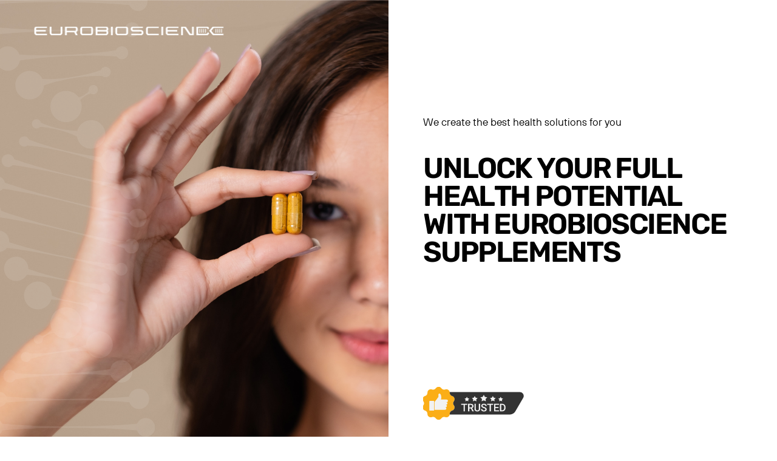

--- FILE ---
content_type: text/html
request_url: https://eurobioscience.com/
body_size: 81294
content:
<!DOCTYPE html><html lang="en"><head><base href="/"><meta http-equiv="Content-Type" content="text/html; charset=utf-8" /><meta name="viewport" content="width=device-width, initial-scale=1.0" /><title>Eurobioscience website</title><meta name="description" content="Welcome to our Amsterdam based turnkey bio-active ingredients product development solution platform." /><link rel="icon" href="26387fa4f5b1e3f7b6217b27d79bf264.png" type="image/png" sizes="16x16"><link rel="icon" href="2d0b56e7e51cf11036ad8734bdb67e2d.png" type="image/png" sizes="32x32"><link rel="apple-touch-icon" href="725b756a69a7d4c235070e51acd85560.png" sizes="180x180"><meta property="og:type" content="website"><meta property="og:url" content="https://eurobioscience.com"><meta property="og:title" content="Eurobioscience website"><meta property="og:description" content="Welcome to our Amsterdam based turnkey bio-active ingredients product development solution platform."><meta property="og:image" content="https://eurobioscience.com/7bf0fc91e309da17ac6a90086600faae.png"><meta property="og:image:type" content="image/png"><meta property="og:image:width" content="1200"><meta property="og:image:height" content="630"><meta name="twitter:card" content="summary_large_image"><style>:root {  --ffsd: 0px;  --1vw: calc((100vw - var(--sbw, 0px)) / 100);  --1vh: var(--inner1Vh, 1vh);}@media (prefers-reduced-motion: reduce) {  .animated {    animation: none !important;  }}html {  zoom: var(--rzf, 1);  font-size: max(calc(min(var(--1vw, 1vw), 13.66px) * var(--rfso, 1)), var(--minfs, 0px));  -webkit-text-size-adjust: 100%;  scroll-behavior: smooth;}body {  font-size: calc(1rem * var(--bfso, 1));}body, html, p, ul, ol, li {  margin: 0;  padding: 0;  font-synthesis: none;  font-kerning: none;  font-variant-ligatures: none;  font-feature-settings: "kern" 0, "calt" 0, "liga" 0, "clig" 0, "dlig" 0, "hlig" 0;  font-family: unset;  -webkit-font-smoothing: subpixel-antialiased;  -moz-osx-font-smoothing: grayscale;  text-rendering: geometricprecision;  white-space: normal;}li {  text-align: unset;}a {  text-decoration: none;  color: inherit;}img {  -webkit-user-drag: none;  -moz-user-drag: none;  -o-user-drag: none;  user-drag: none;  -webkit-touch-callout: none;}@font-face {  font-family: YAFdJsMWVVc-0;  src: url(fonts/cac27dee48695d7f4d1a101f688e3bf4.woff2);  font-style: normal;  font-weight: 400;}@font-face {  font-family: YAFdJsMWVVc-0;  src: url(fonts/59221eb20cdbbe7b5564c40be3f8e624.woff2);  font-style: normal;  font-weight: 700;}@font-face {  font-family: YAFdJsMWVVc-0;  src: url(fonts/a4b9488a82ee454a0aca954e778ef8ee.woff2);  font-style: italic;  font-weight: 400;}@font-face {  font-family: YAFdJsMWVVc-0;  src: url(fonts/54263c65c5c290769fd21966cf440185.woff2);  font-style: italic;  font-weight: 700;}@font-face {  font-family: YAFdJsMWVVc-0;  src: url(fonts/d51440a012f871f065c392c2d8d4e177.woff2);  font-style: normal;  font-weight: 100;}@font-face {  font-family: YAFdJsMWVVc-0;  src: url(fonts/30f8c939f455ebf43a21fb4e1bd86e06.woff2);  font-style: italic;  font-weight: 100;}@font-face {  font-family: YAFdJsMWVVc-0;  src: url(fonts/d51440a012f871f065c392c2d8d4e177.woff2);  font-style: normal;  font-weight: 200;}@font-face {  font-family: YAFdJsMWVVc-0;  src: url(fonts/30f8c939f455ebf43a21fb4e1bd86e06.woff2);  font-style: italic;  font-weight: 200;}@font-face {  font-family: YAFdJsMWVVc-0;  src: url(fonts/d51440a012f871f065c392c2d8d4e177.woff2);  font-style: normal;  font-weight: 300;}@font-face {  font-family: YAFdJsMWVVc-0;  src: url(fonts/30f8c939f455ebf43a21fb4e1bd86e06.woff2);  font-style: italic;  font-weight: 300;}@font-face {  font-family: YAFdJsMWVVc-0;  src: url(fonts/90c9ada81426f45af14081d307cbc90c.woff2);  font-style: normal;  font-weight: 500;}@font-face {  font-family: YAFdJsMWVVc-0;  src: url(fonts/4f8db78868bee882e08dead2cbe2e196.woff2);  font-style: italic;  font-weight: 500;}@font-face {  font-family: YAFdJsMWVVc-0;  src: url(fonts/9f64863080f9175ac0352b66963e674e.woff2);  font-style: normal;  font-weight: 600;}@font-face {  font-family: YAFdJsMWVVc-0;  src: url(fonts/853ba0a00d172cf2070b0dfe660faa56.woff2);  font-style: italic;  font-weight: 600;}@font-face {  font-family: YAFdJsMWVVc-0;  src: url(fonts/59221eb20cdbbe7b5564c40be3f8e624.woff2);  font-style: normal;  font-weight: 800;}@font-face {  font-family: YAFdJsMWVVc-0;  src: url(fonts/54263c65c5c290769fd21966cf440185.woff2);  font-style: italic;  font-weight: 800;}@font-face {  font-family: YAFdJsMWVVc-0;  src: url(fonts/03f3e0daecacc03ab966b4b5e0867355.woff2);  font-style: normal;  font-weight: 900;}@font-face {  font-family: YAFdJsMWVVc-0;  src: url(fonts/ee447e84431c042227d375cffbaf42db.woff2);  font-style: italic;  font-weight: 900;}@font-face {  font-family: YAEnXArs1iQ-0;  src: url(fonts/e03690e938f65592a031b093252f5b72.woff2);  font-style: normal;  font-weight: 400;}@font-face {  font-family: YAEnXArs1iQ-0;  src: url(fonts/3ea5d2114fbd73a0ceb3a80c24ba8a75.woff2);  font-style: normal;  font-weight: 700;}@font-face {  font-family: YAEnXArs1iQ-0;  src: url(fonts/949045c3bb881ea39a00cee0ae05e58f.woff2);  font-style: italic;  font-weight: 400;}@font-face {  font-family: YAEnXArs1iQ-0;  src: url(fonts/ee0442fec77bc365cffd72eac0e962e4.woff2);  font-style: italic;  font-weight: 700;}@font-face {  font-family: YAEnXArs1iQ-0;  src: url(fonts/e03690e938f65592a031b093252f5b72.woff2);  font-style: normal;  font-weight: 100;}@font-face {  font-family: YAEnXArs1iQ-0;  src: url(fonts/949045c3bb881ea39a00cee0ae05e58f.woff2);  font-style: italic;  font-weight: 100;}@font-face {  font-family: YAEnXArs1iQ-0;  src: url(fonts/e03690e938f65592a031b093252f5b72.woff2);  font-style: normal;  font-weight: 200;}@font-face {  font-family: YAEnXArs1iQ-0;  src: url(fonts/949045c3bb881ea39a00cee0ae05e58f.woff2);  font-style: italic;  font-weight: 200;}@font-face {  font-family: YAEnXArs1iQ-0;  src: url(fonts/e03690e938f65592a031b093252f5b72.woff2);  font-style: normal;  font-weight: 300;}@font-face {  font-family: YAEnXArs1iQ-0;  src: url(fonts/949045c3bb881ea39a00cee0ae05e58f.woff2);  font-style: italic;  font-weight: 300;}@font-face {  font-family: YAEnXArs1iQ-0;  src: url(fonts/e03690e938f65592a031b093252f5b72.woff2);  font-style: normal;  font-weight: 500;}@font-face {  font-family: YAEnXArs1iQ-0;  src: url(fonts/949045c3bb881ea39a00cee0ae05e58f.woff2);  font-style: italic;  font-weight: 500;}@font-face {  font-family: YAEnXArs1iQ-0;  src: url(fonts/3ea5d2114fbd73a0ceb3a80c24ba8a75.woff2);  font-style: normal;  font-weight: 600;}@font-face {  font-family: YAEnXArs1iQ-0;  src: url(fonts/ee0442fec77bc365cffd72eac0e962e4.woff2);  font-style: italic;  font-weight: 600;}@font-face {  font-family: YAEnXArs1iQ-0;  src: url(fonts/3ea5d2114fbd73a0ceb3a80c24ba8a75.woff2);  font-style: normal;  font-weight: 800;}@font-face {  font-family: YAEnXArs1iQ-0;  src: url(fonts/ee0442fec77bc365cffd72eac0e962e4.woff2);  font-style: italic;  font-weight: 800;}@font-face {  font-family: YAEnXArs1iQ-0;  src: url(fonts/3ea5d2114fbd73a0ceb3a80c24ba8a75.woff2);  font-style: normal;  font-weight: 900;}@font-face {  font-family: YAEnXArs1iQ-0;  src: url(fonts/ee0442fec77bc365cffd72eac0e962e4.woff2);  font-style: italic;  font-weight: 900;}@font-face {  font-family: YACgEZ1cb1Q-0;  src: url(fonts/f8f199f09526f79e87644ed227e0f651.woff2);  font-style: normal;  font-weight: 400;}@font-face {  font-family: YACgEZ1cb1Q-0;  src: url(fonts/98c4d2c0223fc8474641c77f923528e9.woff2);  font-style: normal;  font-weight: 700;}@font-face {  font-family: YACgEZ1cb1Q-0;  src: url(fonts/d257a7100844bc3f98c9021168b6249e.woff2);  font-style: italic;  font-weight: 400;}@font-face {  font-family: YACgEZ1cb1Q-0;  src: url(fonts/1060345c54d396e76d73f1da7ee200bd.woff2);  font-style: italic;  font-weight: 700;}@font-face {  font-family: YACgEZ1cb1Q-0;  src: url(fonts/f8f199f09526f79e87644ed227e0f651.woff2);  font-style: normal;  font-weight: 100;}@font-face {  font-family: YACgEZ1cb1Q-0;  src: url(fonts/d257a7100844bc3f98c9021168b6249e.woff2);  font-style: italic;  font-weight: 100;}@font-face {  font-family: YACgEZ1cb1Q-0;  src: url(fonts/f8f199f09526f79e87644ed227e0f651.woff2);  font-style: normal;  font-weight: 200;}@font-face {  font-family: YACgEZ1cb1Q-0;  src: url(fonts/d257a7100844bc3f98c9021168b6249e.woff2);  font-style: italic;  font-weight: 200;}@font-face {  font-family: YACgEZ1cb1Q-0;  src: url(fonts/f8f199f09526f79e87644ed227e0f651.woff2);  font-style: normal;  font-weight: 300;}@font-face {  font-family: YACgEZ1cb1Q-0;  src: url(fonts/d257a7100844bc3f98c9021168b6249e.woff2);  font-style: italic;  font-weight: 300;}@font-face {  font-family: YACgEZ1cb1Q-0;  src: url(fonts/f8f199f09526f79e87644ed227e0f651.woff2);  font-style: normal;  font-weight: 500;}@font-face {  font-family: YACgEZ1cb1Q-0;  src: url(fonts/d257a7100844bc3f98c9021168b6249e.woff2);  font-style: italic;  font-weight: 500;}@font-face {  font-family: YACgEZ1cb1Q-0;  src: url(fonts/98c4d2c0223fc8474641c77f923528e9.woff2);  font-style: normal;  font-weight: 600;}@font-face {  font-family: YACgEZ1cb1Q-0;  src: url(fonts/1060345c54d396e76d73f1da7ee200bd.woff2);  font-style: italic;  font-weight: 600;}@font-face {  font-family: YACgEZ1cb1Q-0;  src: url(fonts/98c4d2c0223fc8474641c77f923528e9.woff2);  font-style: normal;  font-weight: 800;}@font-face {  font-family: YACgEZ1cb1Q-0;  src: url(fonts/1060345c54d396e76d73f1da7ee200bd.woff2);  font-style: italic;  font-weight: 800;}@font-face {  font-family: YACgEZ1cb1Q-0;  src: url(fonts/98c4d2c0223fc8474641c77f923528e9.woff2);  font-style: normal;  font-weight: 900;}@font-face {  font-family: YACgEZ1cb1Q-0;  src: url(fonts/1060345c54d396e76d73f1da7ee200bd.woff2);  font-style: italic;  font-weight: 900;}@media (max-width: 375px) {  #iRRi3vecSj4GUu38 {    grid-area: 2 / 2 / 3 / 3;    position: relative;  }  #k7XRF67OSIgseM6G {    grid-template-columns: 0 503.75690503%;    left: -201.87845252%;    grid-template-rows: 0 100%;  }  #wk0W7PjRPtJOiq7S {    grid-area: 2 / 2 / 6 / 7;    position: relative;  }  #MTUAGxYQclCybCio {    grid-area: 3 / 3 / 7 / 5;    position: relative;    clip-path: polygon(calc(14.21340778% + 0%) calc((0.05019896 * 54.40545709rem) + 0%), calc(100% - (0% + 0%)) calc((0.05019896 * 54.40545709rem) + 0%), calc(100% - (0% + 0%)) calc(100% - ((0 * 54.40545709rem) + 0%)), calc(14.21340778% + 0%) calc(100% - ((0 * 54.40545709rem) + 0%)));    margin-left: -16.56833244%;    margin-right: 0%;    margin-bottom: 0%;    margin-top: -5.01989647%;  }  #yWOvtYcmmx7nAAxe {    grid-area: 4 / 4 / 5 / 6;    position: relative;  }  #kTEybAc9uDN2tuik {    grid-template-columns: 0 6.4rem 11.98601366rem 42.41944343rem 24.26120958rem 6.4rem;    grid-template-rows: 0 0 minmax(9.30726708rem, max-content) minmax(4.13887668rem, max-content) minmax(139.93238098rem, max-content) 0;  }  #SUSEUon516PQJo5s {    grid-area: 2 / 2 / 3 / 7;    grid-template-columns: 0 91.46666667rem;    grid-template-rows: 0 minmax(153.37852474rem, max-content);  }  #Ea98E881uVZV40hZ {    grid-area: 2 / 2 / 3 / 7;    position: relative;  }  #r7gc82oX5gMLOBHe {    font-size: max(calc(12px * var(--rfso, var(--bfso, 1))), calc(4.408896em - var(--ffsd)));  }  #FWpnRlxCSGeg5f2U {    --first-font-size: max(calc(12px * var(--rfso, var(--bfso, 1))), 4.408896em);    --last-font-size: var(--first-font-size);    margin-top: 0;    margin-bottom: 0;  }  #WRYvhCJoWlkAILBO {    min-width: 91.6rem;  }  #hN7GjTIDhvJQ6vSJ {    grid-area: 4 / 5 / 5 / 9;    position: relative;  }  #wS79cmdj3OLzIh6k {    font-size: max(calc(12px * var(--rfso, var(--bfso, 1))), calc(8.46297828em - var(--ffsd)));  }  #s6EkRb9FUpznShpa {    --first-font-size: max(calc(12px * var(--rfso, var(--bfso, 1))), 8.46297828em);    --last-font-size: var(--first-font-size);    margin-top: calc(var(--first-font-size) * 0.1);    margin-bottom: calc(var(--last-font-size) * 0.1);  }  #QDfFlomsUzadsD7I {    min-width: 91.6rem;  }  #VVY7zfUld6TX1Y8S {    grid-area: 6 / 4 / 7 / 8;    position: relative;  }  #UcnzAtWqPSCQXAql {    grid-area: 8 / 3 / 9 / 6;    position: relative;  }  #JtBkPfcyhpRok7FU {    grid-template-columns: 4.26666667rem 0 0 0 47.72638274rem 43.74028393rem 0 0 4.26666667rem;    grid-template-rows: 0 minmax(153.37852474rem, max-content) minmax(6.4rem, max-content) minmax(3.68568682rem, max-content) minmax(10.58075182rem, max-content) minmax(35.36060418rem, max-content) minmax(54.04165702rem, max-content) minmax(15.51107439rem, max-content) minmax(4.26666667rem, max-content);  }  #fxEQ9nfww0shshcE {    min-height: calc(7.82240902 * var(--1vh, 1vh));  }  #kThIAfofqUo28khg {    grid-area: 2 / 2 / 3 / 3;    position: relative;  }  #HQT1P8fR1JVtk7wg {    grid-template-columns: 0 224.13363673%;    left: -62.06681836%;    grid-template-rows: 0 100%;  }  #dfGxKpve5FCqOGDe {    font-size: calc(11.40907989em - var(--ffsd));  }  #Ha97TuMWscNvO8nl {    --first-font-size: 11.40907989em;    --last-font-size: var(--first-font-size);    margin-top: calc(var(--first-font-size) * 0.1);    margin-bottom: calc(var(--last-font-size) * 0.1);  }  #WlHtjBYwWIAYutSM {    min-width: 91.6rem;  }  #LSpe9iiwapUMt99s {    grid-area: 2 / 5 / 3 / 9;    position: relative;  }  #luLFQiNftrcmgiDY {    font-size: calc(4.17410048em - var(--ffsd));  }  #D709dr9SRBkkU2RP {    font-size: calc(4.17410048em - var(--ffsd));  }  #EaFfF74wE7NH5Bn7 {    --first-font-size: 4.17410048em;    --last-font-size: var(--first-font-size);    margin-top: calc(var(--first-font-size) * -0.1);    margin-bottom: calc(var(--last-font-size) * -0.1);  }  #Jg6aWH7Nl8MXF2F6 {    min-width: 91.6rem;  }  #I6ysWFmNhGVbyJzz {    grid-area: 4 / 4 / 5 / 8;    position: relative;  }  #Vq1mmUtVuj0o0y20 {    grid-area: 6 / 3 / 7 / 7;    position: relative;  }  #QjqGyxGMTBeaL993 {    display: none;  }  #gWATZK89jvNYpP4I {    display: none;  }  #LCvKT1LZbzMJT75b {    display: none;  }  #zbSqnPm1fRCM9K3c {    display: none;  }  #W5RNuRkTQT5PN5rI {    display: block;  }  #FHYJEKRMoLN5mUq4 {    grid-area: 2 / 2 / 5 / 5;    position: absolute;    top: 0px;    bottom: 0px;    left: -4.26666667rem;    right: -4.26666667rem;  }  #JmsS57g4KS0bBsgE {    font-size: max(calc(12px * var(--rfso, var(--bfso, 1))), calc(4.337776em - var(--ffsd)));  }  #qe4Jo47Be9nmUUMM {    font-size: max(calc(12px * var(--rfso, var(--bfso, 1))), calc(4.337776em - var(--ffsd)));  }  #FtfMPw7Hud8AXrXX {    font-size: max(calc(12px * var(--rfso, var(--bfso, 1))), calc(4.337776em - var(--ffsd)));  }  #FZxz5lBBC0PHfCmI {    font-size: max(calc(12px * var(--rfso, var(--bfso, 1))), calc(4.337776em - var(--ffsd)));  }  #zBIdujEb9P5MxzqZ {    font-size: max(calc(12px * var(--rfso, var(--bfso, 1))), calc(4.337776em - var(--ffsd)));  }  #oBLt2QUr0Z0Ey7wD {    --first-font-size: max(calc(12px * var(--rfso, var(--bfso, 1))), 4.337776em);    --last-font-size: var(--first-font-size);    margin-top: calc(var(--first-font-size) * -0.15);    margin-bottom: calc(var(--last-font-size) * -0.15);  }  #T6qqwqYhax6E6fTO {    min-width: 78.8rem;  }  #jHS4ETVFiPQ1cs0N {    grid-area: 3 / 3 / 4 / 4;    position: relative;  }  #P2Y01f70H9JYv1kU {    grid-area: 8 / 2 / 9 / 6;    grid-template-columns: 0 6.4rem 78.66666667rem 6.4rem;    grid-template-rows: 0 minmax(11.80098417rem, max-content) minmax(7.96208103rem, max-content) minmax(11.80098417rem, max-content);  }  #hy28O19xYxfeFdWp {    grid-area: 8 / 2 / 9 / 6;    position: relative;  }  #cwHd5z73Twmmf5Wd {    grid-template-columns: 4.26666667rem 0 0 0 91.46666667rem 0 0 0 4.26666667rem;    grid-template-rows: minmax(12.05474233rem, max-content) minmax(13.59368169rem, max-content) minmax(6.4rem, max-content) minmax(10.72418292rem, max-content) minmax(6.7590595rem, max-content) minmax(38.15886525rem, max-content) minmax(6.7590595rem, max-content) minmax(31.56404938rem, max-content);  }  #r6KYNIQE4eftCWau {    min-height: calc(3.48037905 * var(--1vh, 1vh));  }  #EOYbb7zK28wnD4Xr {    grid-area: 2 / 2 / 3 / 3;    position: relative;  }  #QN2dWY3mQso0W9A8 {    grid-template-columns: 0 509.18083705%;    left: -204.59041852%;    grid-template-rows: 0 100%;  }  #krVAYb4WhCxwYRC5 {    font-size: max(calc(12px * var(--rfso, var(--bfso, 1))), calc(7.33433268em - var(--ffsd)));  }  #wiTwzbPo9SOw1ARD {    --first-font-size: max(calc(12px * var(--rfso, var(--bfso, 1))), 7.33433268em);    --last-font-size: var(--first-font-size);    margin-top: calc(var(--first-font-size) * 0.1);    margin-bottom: calc(var(--last-font-size) * 0.1);  }  #jP1tByoSNIIc9HAK {    min-width: 91.6rem;  }  #jCuAlIqoQ18NV3aK {    grid-area: 2 / 2 / 3 / 13;    position: relative;  }  #AwbOvFc1CL5HvAdI {    grid-area: 4 / 3 / 6 / 6;    position: relative;  }  #a9FV04v5dmJGZB0H {    grid-area: 5 / 8 / 7 / 12;    position: relative;  }  #UfImAwueDEsA3R1r {    grid-area: 9 / 4 / 11 / 7;    position: relative;  }  #ULVdMxsvwJ2rJpxg {    grid-area: 8 / 9 / 10 / 11;    position: relative;  }  #Zf0N5kGnEtmPh88R {    grid-area: 12 / 5 / 13 / 10;    position: relative;  }  #u25C2a4QOkagahpV {    grid-template-columns: 4.26666667rem 12.50580695rem 2.93684948rem 16.7005499rem 10.44771229rem 1.58039613rem 4.81960387rem 1.58039613rem 8.75214559rem 16.7005499rem 2.93684948rem 12.50580695rem 4.26666667rem;    grid-template-rows: minmax(8.1607045rem, max-content) minmax(8.73870504rem, max-content) minmax(23.50036928rem, max-content) 0 minmax(30.71215142rem, max-content) 0 minmax(6.4rem, max-content) 0 minmax(30.71215142rem, max-content) 0 minmax(6.4rem, max-content) minmax(30.71215142rem, max-content) minmax(8.1607045rem, max-content);  }  #qEX9lOkoNTPB9UX3 {    min-height: calc(4.23944205 * var(--1vh, 1vh));  }  #q5rOL5K4sl9la38u {    grid-area: 2 / 2 / 3 / 3;    position: relative;  }  #KybYmeV84jtgojo2 {    grid-template-columns: 0 388.47288936%;    left: -144.23644468%;    grid-template-rows: 0 100%;  }  #P1LsszV8QpiFY9hb {    font-size: max(calc(12px * var(--rfso, var(--bfso, 1))), calc(9.84143224em - var(--ffsd)));  }  #OUs7uOlnhD7XpOtL {    --first-font-size: max(calc(12px * var(--rfso, var(--bfso, 1))), 9.84143224em);    --last-font-size: var(--first-font-size);    margin-top: calc(var(--first-font-size) * 0.1);    margin-bottom: calc(var(--last-font-size) * 0.1);  }  #dolWV1UGEbHqFlmw {    min-width: 91.6rem;  }  #LOVbBUVWg92DPpp7 {    grid-area: 2 / 4 / 3 / 7;    position: relative;  }  #Cc8h231yGziZYy1n {    font-size: max(calc(12px * var(--rfso, var(--bfso, 1))), calc(4.40889067em - var(--ffsd)));  }  #GOM7aXUwSln3qkrj {    font-size: max(calc(12px * var(--rfso, var(--bfso, 1))), calc(4.40889067em - var(--ffsd)));  }  #ZE9z6bhGtwDshsSZ {    font-size: max(calc(12px * var(--rfso, var(--bfso, 1))), calc(4.40889067em - var(--ffsd)));  }  #cBRYj3wzYfxmUpJV {    font-size: max(calc(12px * var(--rfso, var(--bfso, 1))), calc(4.40889067em - var(--ffsd)));  }  #zaJrLXmASqk6rDw0 {    font-size: max(calc(12px * var(--rfso, var(--bfso, 1))), calc(4.40889067em - var(--ffsd)));  }  #LaJlQSjW2cBSnJ5b {    font-size: max(calc(12px * var(--rfso, var(--bfso, 1))), calc(4.40889067em - var(--ffsd)));  }  #R6k9zxW1qQ3GrA4O {    --first-font-size: max(calc(12px * var(--rfso, var(--bfso, 1))), 4.40889067em);    --last-font-size: var(--first-font-size);    margin-top: calc(var(--first-font-size) * -0.1);    margin-bottom: calc(var(--last-font-size) * -0.1);  }  #fi6lFWn8Jqr9eZbS {    min-width: 91.6rem;  }  #YP0m5i4lMVmI9sTl {    grid-area: 4 / 3 / 5 / 6;    position: relative;  }  #oLbNrTEPgLGRbgpL {    grid-area: 6 / 2 / 7 / 5;    position: relative;  }  #fDvAYQQKUyPj9ADZ {    grid-template-columns: 4.26666667rem 0 0 91.46666667rem 0 0 4.26666667rem;    grid-template-rows: minmax(4.26666667rem, max-content) minmax(11.75562714rem, max-content) minmax(19.52161277rem, max-content) minmax(73.61566812rem, max-content) minmax(6.4rem, max-content) minmax(102.84978038rem, max-content);  }  #qom78ZKYy5etESzb {    min-height: calc(6.03226239 * var(--1vh, 1vh));  }  #ONPHgJ9g4ZeuNh1C {    grid-area: 2 / 2 / 3 / 3;    position: relative;  }  #jV6wcMiQgNa2aIxy {    grid-template-columns: 0 394.74479779%;    left: -147.3723989%;    grid-template-rows: 0 100%;  }  #PWtUCD0EDQpVbkVX {    grid-area: 2 / 2 / 3 / 3;    position: relative;  }  #y76j9kCYIrEHTktj {    grid-area: 2 / 3 / 3 / 6;    grid-template-columns: 0 91.46666667rem;    grid-template-rows: 0 minmax(102.84978038rem, max-content);  }  #xVlFdhSKQGjellVA {    grid-area: 2 / 3 / 3 / 6;    position: relative;  }  #wKiLOyMBDHjsyASJ {    font-size: max(calc(12px * var(--rfso, var(--bfso, 1))), calc(13.16904717em - var(--ffsd)));  }  #VTu8uNEQblfstKTQ {    --first-font-size: max(calc(12px * var(--rfso, var(--bfso, 1))), 13.16904717em);    --last-font-size: var(--first-font-size);    transform: translateX(calc(var(--first-font-size) * -0.05));    margin-top: calc(var(--first-font-size) * 0.1);    margin-bottom: calc(var(--last-font-size) * 0.1);  }  #sGolrxUanerqpRX3 {    min-width: 91.6rem;  }  #mT9mk3tYxww0IFAZ {    grid-area: 4 / 2 / 5 / 5;    position: relative;  }  #wSh74N3YUrrPrM5e {    font-size: max(calc(12px * var(--rfso, var(--bfso, 1))), calc(4.40889067em - var(--ffsd)));  }  #gR4zZFQlCz22TnJH {    font-size: max(calc(12px * var(--rfso, var(--bfso, 1))), calc(4.40889067em - var(--ffsd)));  }  #B05tz9nzLsK9AqEm {    font-size: max(calc(12px * var(--rfso, var(--bfso, 1))), calc(4.40889067em - var(--ffsd)));  }  #iFwdmjI6RV6ss3IR {    font-size: max(calc(12px * var(--rfso, var(--bfso, 1))), calc(4.40889067em - var(--ffsd)));  }  #EDC5bMsHtI7wHL6C {    --first-font-size: max(calc(12px * var(--rfso, var(--bfso, 1))), 4.40889067em);    --last-font-size: var(--first-font-size);    margin-top: calc(var(--first-font-size) * -0.15);    margin-bottom: calc(var(--last-font-size) * -0.15);  }  #ojn6m0cViUJ9KdtP {    min-width: 91.6rem;  }  #aLKfycGwwuvBEgJq {    grid-area: 6 / 4 / 7 / 7;    position: relative;  }  #PlleCyLlD1qknEK4 {    grid-template-columns: 4.26666667rem 0 0 91.46666667rem 0 0 4.26666667rem;    grid-template-rows: 0 minmax(102.84978038rem, max-content) minmax(6.4rem, max-content) minmax(15.69064615rem, max-content) minmax(29.59053733rem, max-content) minmax(63.13795125rem, max-content) minmax(4.26666667rem, max-content);  }  #whGngYEJkGThXRoK {    min-height: calc(6.12965348 * var(--1vh, 1vh));  }  #gEtcomvzkTHsViOB {    grid-area: 2 / 2 / 3 / 3;    position: relative;  }  #mRH0pxrHRdEO7yIb {    grid-template-columns: 0 675.80244828%;    left: -287.90122414%;    grid-template-rows: 0 100%;  }  #DDLaWNB1Kd5kJJcW {    display: none;  }  #hwgczwYxfHQERvR4 {    display: none;  }  #cw4Dxzxw6Dcg7b0m {    display: block;  }  #zPbZ2j9nXH3yiSwn {    grid-area: 2 / 2 / 8 / 9;    position: relative;  }  #IVY2yUWtf8xps5zg {    font-size: max(calc(12px * var(--rfso, var(--bfso, 1))), calc(6.42813333em - var(--ffsd)));  }  #zrIq9yYvaa4g2dj8 {    font-size: max(calc(12px * var(--rfso, var(--bfso, 1))), calc(6.42813333em - var(--ffsd)));  }  #uLNDmO5cE6qsKNxN {    font-size: max(calc(12px * var(--rfso, var(--bfso, 1))), calc(5.57106667em - var(--ffsd)));  }  #WMib01K0mA4KNqQR {    font-size: max(calc(12px * var(--rfso, var(--bfso, 1))), calc(5.57106667em - var(--ffsd)));  }  #Eg9TuAZqd0PeWaTg {    font-size: max(calc(12px * var(--rfso, var(--bfso, 1))), calc(5.57106667em - var(--ffsd)));  }  #j5nEyOMLmAmaUspM {    font-size: max(calc(12px * var(--rfso, var(--bfso, 1))), calc(5.57106667em - var(--ffsd)));  }  #GAUZpcJA6lSdc1th {    --first-font-size: max(calc(12px * var(--rfso, var(--bfso, 1))), 6.42813333em);    --last-font-size: max(calc(12px * var(--rfso, var(--bfso, 1))), 5.57106667em);    margin-top: calc(var(--first-font-size) * -0.15);    margin-bottom: calc(var(--last-font-size) * -0.15);  }  #QtBX26a8yV3g2Ex0 {    min-width: 78.8rem;  }  #clY3enbo0pNLKp0p {    grid-area: 3 / 4 / 4 / 8;    position: relative;  }  #WPNaSSbLDJACqXil {    grid-area: 2 / 4 / 3 / 6;    position: relative;  }  #wM9R65d1IVqwkrec {    grid-area: 4 / 2 / 5 / 7;    position: relative;  }  #JpBEZqBUPt1wDzxL {    grid-area: 6 / 3 / 7 / 5;    position: relative;  }  #MRjWLYugzdirmvs4 {    grid-area: 5 / 5 / 6 / 6;    grid-template-columns: 0 1.47410196rem 0 10.87836129rem 0 1.47410196rem;    grid-template-rows: 0 minmax(14.33721422rem, max-content) minmax(5.54867007rem, max-content) minmax(13.82656521rem, max-content) minmax(5.60936069rem, max-content) minmax(10.63359816rem, max-content);  }  #CseCphgZcFRddq79 {    grid-area: 7 / 3 / 9 / 7;    position: relative;  }  #OXOvj51B7cMo1uVq {    grid-area: 2 / 2 / 3 / 20;    grid-template-columns: 0 6.4rem 0 32.42005073rem 13.82656521rem 32.42005073rem 0 6.4rem;    grid-template-rows: 0 minmax(20.48rem, max-content) minmax(50.46678667rem, max-content) minmax(6.4rem, max-content) minmax(49.95540836rem, max-content) minmax(4.53054667rem, max-content) minmax(62.93333333rem, max-content) 0;  }  #RgpgGykk3V69REk5 {    grid-area: 2 / 2 / 3 / 20;    position: relative;  }  #U372VmWrmRZ74kIM {    grid-area: 4 / 7 / 5 / 12;    position: relative;  }  #kgGoDqt1YqxRawE1 {    grid-area: 6 / 8 / 7 / 13;    position: relative;  }  #QKXuoVUYqi354kle {    grid-area: 8 / 9 / 9 / 14;    position: relative;  }  #rnXatJM0hs1HCv7f {    grid-area: 10 / 10 / 11 / 15;    position: relative;  }  #IAAvZZZAknPZ78Ey {    grid-area: 12 / 11 / 13 / 16;    position: relative;  }  #rRxxUqdUZNycOSKV {    grid-area: 2 / 2 / 5 / 5;    position: relative;    clip-path: polygon(calc(0% + 0%) calc((0 * 49.20261884rem) + 0%), calc(100% - (0% + 0%)) calc((0 * 49.20261884rem) + 0%), calc(100% - (0% + 0%)) calc(100% - ((0.04306398 * 49.20261884rem) + 0%)), calc(0% + 0%) calc(100% - ((0.04306398 * 49.20261884rem) + 0%)));    margin-left: 0%;    margin-right: 0%;    margin-bottom: -4.30639811%;    margin-top: 0%;  }  #tHOF3HfsxZdfjKdp {    grid-area: 3 / 3 / 4 / 4;    position: relative;  }  #yJtRe7ENAXJywcV3 {    grid-area: 14 / 6 / 21 / 21;    grid-template-columns: 0 30.21900113rem 11.23302479rem 7.75059292rem;    grid-template-rows: 0 0 minmax(19.36728411rem, max-content) minmax(99.62799391rem, max-content);  }  #WArUwvZ3kxvvZXAI {    grid-area: 14 / 6 / 21 / 21;    position: relative;  }  #O0c4NcRKdJT49izd {    font-size: calc(7.81366689em - var(--ffsd));  }  #Hwe349HBuKfpUwJb {    --first-font-size: 7.81366689em;    --last-font-size: var(--first-font-size);    margin-top: calc(var(--first-font-size) * 0.1);    margin-bottom: calc(var(--last-font-size) * 0.1);  }  #GZT11YS5rWOsbPQB {    min-width: 60.03808507rem;  }  #luDj2IfNjSeBMyiT {    grid-area: 15 / 3 / 16 / 17;    position: relative;  }  #ML4DzBxcNrjeTfSw {    font-size: calc(2.89225151em - var(--ffsd));  }  #V6tjCySmjx1f0qn2 {    font-size: calc(2.89225151em - var(--ffsd));  }  #w6vU0L45XrIVFDuA {    font-size: calc(2.89225151em - var(--ffsd));  }  #id6rY3IidiqpiUlp {    font-size: calc(2.89225151em - var(--ffsd));  }  #W7LBaKNKya7JHGb8 {    font-size: calc(2.89225151em - var(--ffsd));  }  #LIOLvmbTkYGygLx4 {    --first-font-size: 2.89225151em;    --last-font-size: var(--first-font-size);    margin-top: calc(var(--first-font-size) * -0.15);    margin-bottom: calc(var(--last-font-size) * -0.15);  }  #XlP6kZTBQYKpewqF {    min-width: 73.62899272rem;  }  #PlVMitjo3gROCMZX {    grid-area: 17 / 5 / 18 / 19;    position: relative;  }  #wX39JahMSkisAiSa {    font-size: calc(2.68566765em - var(--ffsd));  }  #MNQSYdTcCUseODbY {    font-size: calc(2.68566765em - var(--ffsd));  }  #QSsXXGaVv0jykkhU {    font-size: calc(2.47908379em - var(--ffsd));  }  #ctNxsNx2LLwb2CCu {    font-size: calc(2.47908379em - var(--ffsd));  }  #ve4GGnBkZMOUaVfZ {    font-size: calc(2.47908379em - var(--ffsd));  }  #OwzmoSWrZbjpvHuF {    font-size: calc(2.47908379em - var(--ffsd));  }  #YCmAGr2Xc6CpTzEt {    font-size: calc(2.47908379em - var(--ffsd));  }  #cNn0jJzts8Sp5bGT {    font-size: calc(2.47908379em - var(--ffsd));  }  #CUp7s3VLkUWrDt0C {    font-size: calc(2.47908379em - var(--ffsd));  }  #rurs5mne712EaKC5 {    font-size: calc(2.47908379em - var(--ffsd));  }  #yz0ijkklAIGCv2CA {    font-size: calc(2.47908379em - var(--ffsd));  }  #kUpD9aCfp6sVeIwY {    font-size: calc(2.47908379em - var(--ffsd));  }  #iuAPuwgaIEGwvmk0 {    font-size: calc(2.47908379em - var(--ffsd));  }  #W1sMqL7yIn8OF8ee {    --first-font-size: 2.68566765em;    --last-font-size: 2.47908379em;    margin-top: calc(var(--first-font-size) * -0.15);    margin-bottom: calc(var(--last-font-size) * -0.15);  }  #gqYpLX6iN9I1mLyb {    min-width: 64.23806899rem;  }  #oqF0RQfu4gCN9Thz {    grid-area: 19 / 4 / 20 / 18;    position: relative;  }  #G1s9U78Y0cPu9dFG {    grid-template-columns: 4.26666667rem 0 0 0 42.26404783rem 2.17061884rem 0 0 0 0 2.59733333rem 0 0 0 0 12.87275174rem 4.19998392rem 9.39092374rem 17.97100728rem 0 4.26666667rem;    grid-template-rows: 0 minmax(194.76607503rem, max-content) minmax(6.4rem, max-content) minmax(2.59733333rem, max-content) minmax(9.936rem, max-content) minmax(2.59733333rem, max-content) minmax(10.736rem, max-content) minmax(2.59733333rem, max-content) minmax(9.86666667rem, max-content) minmax(2.59733333rem, max-content) minmax(9.86666667rem, max-content) minmax(2.59733333rem, max-content) minmax(6.4rem, max-content) minmax(11.8995278rem, max-content) minmax(9.30982179rem, max-content) minmax(9.30376455rem, max-content) minmax(20.82417211rem, max-content) minmax(7.57157791rem, max-content) minmax(48.18688606rem, max-content) minmax(11.8995278rem, max-content);  }  #HlqIO0LvTyF5uwKx {    min-height: calc(10.49395673 * var(--1vh, 1vh));  }  #W0NoZgOSnZgKOVtt {    grid-area: 2 / 2 / 3 / 3;    position: relative;  }  #yuW2ixjjOqrg1dJH {    grid-template-columns: 0 549.26236155%;    left: -224.63118077%;    grid-template-rows: 0 100%;  }  #kdoFLoWe9WQHCTqU {    grid-area: 2 / 2 / 5 / 5;    position: relative;    clip-path: polygon(calc(3.49636328% + 0%) calc((0.04462421 * 44.01295886rem) + 0%), calc(100% - (0% + 0%)) calc((0.04462421 * 44.01295886rem) + 0%), calc(100% - (0% + 0%)) calc(100% - ((0 * 44.01295886rem) + 0%)), calc(3.49636328% + 0%) calc(100% - ((0 * 44.01295886rem) + 0%)));    margin-left: -3.62303784%;    margin-right: 0%;    margin-bottom: 0%;    margin-top: -4.46242055%;  }  #bUWfLLCdrUQVgPia {    grid-area: 2 / 2 / 3 / 7;    position: relative;  }  #YBT75Dl1rQVNWEfJ {    grid-area: 4 / 3 / 5 / 8;    position: relative;  }  #Zup0520qTTd5csxp {    grid-area: 6 / 4 / 7 / 9;    position: relative;  }  #LwL9RbVETwdMWfTE {    grid-area: 8 / 5 / 9 / 10;    position: relative;  }  #S840gnuawTg4MaiW {    grid-area: 10 / 6 / 11 / 11;    position: relative;  }  #xxnIvx6zkyAvyIVa {    grid-template-columns: 0 0 0 0 0 1.39886606rem 0 0 0 0;    grid-template-rows: 0 minmax(1.39886606rem, max-content) minmax(9.14464256rem, max-content) minmax(1.39886606rem, max-content) minmax(5.17034682rem, max-content) minmax(1.39886606rem, max-content) minmax(5.78217119rem, max-content) minmax(1.39886606rem, max-content) minmax(5.21532667rem, max-content) minmax(1.39886606rem, max-content);  }  #TWOczTy6GtJTvL2r {    grid-area: 2 / 3 / 7 / 6;    grid-template-columns: 0 11.35465609rem 1.39886606rem 31.25943671rem;    grid-template-rows: 0 minmax(63.11371071rem, max-content) minmax(32.30681752rem, max-content) minmax(14.88020388rem, max-content);  }  #MpGNyjvdpPdubKMp {    grid-area: 2 / 3 / 7 / 6;    position: relative;  }  #jyC9G2dMmu34Tzy9 {    font-size: calc(7.24275108em - var(--ffsd));  }  #WOvAgVRt6l3jKUN1 {    --first-font-size: 7.24275108em;    --last-font-size: var(--first-font-size);    margin-top: calc(var(--first-font-size) * 0.1);    margin-bottom: calc(var(--last-font-size) * 0.1);  }  #dEng7BrPb56llID0 {    min-width: 55.66106588rem;  }  #yegayEvFvLjHWzY3 {    grid-area: 3 / 4 / 4 / 7;    position: relative;  }  #LHURzfyFmNRycWgZ {    font-size: calc(2.68092536em - var(--ffsd));  }  #sIyrXsd07ewgmP2I {    font-size: calc(2.68092536em - var(--ffsd));  }  #UH5jUfTy6ab64LPm {    font-size: calc(2.68092536em - var(--ffsd));  }  #KUyQChCGOt2hOzUh {    font-size: calc(2.68092536em - var(--ffsd));  }  #oySlSdS9JqOEWczr {    font-size: calc(2.68092536em - var(--ffsd));  }  #LV5upPhM0YmnoRSc {    font-size: calc(2.48943582em - var(--ffsd));  }  #lFmfMiNZz2Wyk9J2 {    font-size: calc(2.48943582em - var(--ffsd));  }  #fJoalLWHoFNo6vPd {    font-size: calc(2.29794628em - var(--ffsd));  }  #zyVQO4y8HXFQXReU {    font-size: calc(2.29794628em - var(--ffsd));  }  #BXGCWFoGUIDx0SkU {    font-size: calc(2.29794628em - var(--ffsd));  }  #D45lwthqqBO23gX2 {    font-size: calc(2.29794628em - var(--ffsd));  }  #rEn0EPOtDmxHNGPH {    font-size: calc(2.29794628em - var(--ffsd));  }  #vIRTm53EEoBvnzB5 {    font-size: calc(2.29794628em - var(--ffsd));  }  #Pt9C8akIIF6V3WLa {    font-size: calc(2.29794628em - var(--ffsd));  }  #AxorbVo0Y1VJrZCy {    font-size: calc(2.29794628em - var(--ffsd));  }  #UmEsT1DZCvZFO2jd {    font-size: calc(2.29794628em - var(--ffsd));  }  #yfpcCKgjxPPrLOcj {    font-size: calc(2.29794628em - var(--ffsd));  }  #gUrTacqwtVfHSjdu {    font-size: calc(2.29794628em - var(--ffsd));  }  #UbqDfp7tVrfD1bZK {    font-size: calc(2.29794628em - var(--ffsd));  }  #kstcWwEUZbvJzawO {    --first-font-size: 2.68092536em;    --last-font-size: 2.29794628em;    margin-top: calc(var(--first-font-size) * -0.15);    margin-bottom: calc(var(--last-font-size) * -0.15);  }  #sjX504kf9z9dRQre {    min-width: 77.4102704rem;  }  #b3kjG62iMeCkOfnE {    grid-area: 5 / 5 / 6 / 9;    position: relative;  }  #CUifQGDgzcmYukBr {    display: none;  }  #Zy8D8DRYQ8G5vnyA {    display: none;  }  #LTDyCqg6ZTDBWELt {    display: block;  }  #EN4TG4ZalxC51Bbl {    grid-area: 2 / 2 / 12 / 13;    position: relative;  }  #G2wxt9dc4vV9EDEU {    grid-area: 2 / 4 / 3 / 5;    position: relative;  }  #CyC5SayTchbJJ0Og {    grid-area: 4 / 2 / 5 / 7;    position: relative;  }  #mudui3IuyTKBLPrc {    grid-area: 6 / 3 / 7 / 6;    position: relative;  }  #ctbo5mFJvL5cwSwl {    grid-area: 3 / 6 / 4 / 8;    grid-template-columns: 0 1.87179729rem 0 10.8522117rem 1.49321947rem 2.35845565rem;    grid-template-rows: 0 minmax(13.15419599rem, max-content) minmax(6.14551633rem, max-content) minmax(12.82543558rem, max-content) minmax(7.53313649rem, max-content) minmax(10.80225227rem, max-content);  }  #phAsYmpgNhaTRZ2s {    font-size: max(calc(12px * var(--rfso, var(--bfso, 1))), calc(5.9323573em - var(--ffsd)));  }  #P8gDu6a91PTZL0DZ {    font-size: max(calc(12px * var(--rfso, var(--bfso, 1))), calc(5.9323573em - var(--ffsd)));  }  #rqUmOrcshYQxMJZq {    font-size: max(calc(12px * var(--rfso, var(--bfso, 1))), calc(5.14139273em - var(--ffsd)));  }  #msHNXul7GT0zBdMW {    font-size: max(calc(12px * var(--rfso, var(--bfso, 1))), calc(5.14139273em - var(--ffsd)));  }  #eHIFH6lZwlrDRhr2 {    font-size: max(calc(12px * var(--rfso, var(--bfso, 1))), calc(5.14139273em - var(--ffsd)));  }  #xCVdKFRlEbrNdPLZ {    font-size: max(calc(12px * var(--rfso, var(--bfso, 1))), calc(5.14139273em - var(--ffsd)));  }  #UDnvcp0U8q32X1OZ {    font-size: max(calc(12px * var(--rfso, var(--bfso, 1))), calc(5.14139273em - var(--ffsd)));  }  #Ef6qMMiVimmALE2S {    --first-font-size: max(calc(12px * var(--rfso, var(--bfso, 1))), 5.9323573em);    --last-font-size: max(calc(12px * var(--rfso, var(--bfso, 1))), 5.14139273em);    margin-top: calc(var(--first-font-size) * -0.15);    margin-bottom: calc(var(--last-font-size) * -0.15);  }  #DNGhaUAXzkjLH5A0 {    min-width: 78.8rem;  }  #JQsG71KpJCGzmZi4 {    grid-area: 5 / 4 / 6 / 11;    position: relative;  }  #FfxgSr8e7Mmc3tv1 {    grid-area: 7 / 7 / 11 / 12;    position: relative;  }  #ZWf7atfG57OgMQnO {    grid-area: 8 / 5 / 10 / 10;    position: relative;  }  #tKXOrteSj6oE168M {    grid-area: 9 / 3 / 13 / 9;    position: relative;    clip-path: polygon(calc(0% + 0%) calc((0 * 57.31407024rem) + 0%), calc(100% - (0% + 0%)) calc((0 * 57.31407024rem) + 0%), calc(100% - (0% + 0%)) calc(100% - ((0.02000863 * 57.31407024rem) + 0%)), calc(0% + 0%) calc(100% - ((0.02000863 * 57.31407024rem) + 0%)));    margin-left: 0%;    margin-right: 0%;    margin-bottom: -2.00086292%;    margin-top: 0%;  }  #DKg31ZySvOaVS0cb {    grid-area: 8 / 2 / 9 / 8;    grid-template-columns: 0 6.4rem 0 16.10187134rem 14.94361994rem 1.60237151rem 14.9733126rem 9.69289486rem 3.6104419rem 17.74215453rem 0 6.4rem;    grid-template-rows: 0 minmax(20.48rem, max-content) minmax(50.46053667rem, max-content) minmax(6.4rem, max-content) minmax(54.20357865rem, max-content) minmax(0.79270833rem, max-content) minmax(1.11203277rem, max-content) minmax(13.95522384rem, max-content) minmax(42.07307716rem, max-content) minmax(0.38317108rem, max-content) minmax(2.24823198rem, max-content) 0;  }  #Duxb200KdnTJCLMw {    grid-area: 8 / 2 / 9 / 8;    position: relative;  }  #dafGjzi9dg6682Z2 {    grid-template-columns: 4.26666667rem 0 14.1897296rem 0 29.82322926rem 25.70450329rem 21.74920452rem 0 4.26666667rem;    grid-template-rows: 0 minmax(11.03007321rem, max-content) minmax(8.62958746rem, max-content) minmax(11.70711289rem, max-content) minmax(68.19112682rem, max-content) minmax(10.74283172rem, max-content) minmax(6.4rem, max-content) minmax(192.10856048rem, max-content);  }  #Z8QSF9IpVQx7yFUf {    min-height: calc(8.52902423 * var(--1vh, 1vh));  }  #qP2DwzYW4Vi9oHu0 {    grid-area: 2 / 2 / 3 / 3;    position: relative;  }  #MSREBjprXzRmBFOm {    grid-template-columns: 0 744.97919552%;    left: -322.48959776%;    grid-template-rows: 0 100%;  }  #DsalWgsgQcjFoUse {    display: none;  }  #AygjBbvtKv4DB6Ii {    display: none;  }  #toVbg62bdoo06Q6Y {    display: block;  }  #UpuiNh2BQYrcZlN7 {    grid-area: 2 / 2 / 9 / 9;    position: relative;  }  #DhbmxwLlTnloZ1qW {    font-size: max(calc(12px * var(--rfso, var(--bfso, 1))), calc(6.42813333em - var(--ffsd)));  }  #pbB0u3UtzXdlnMUJ {    font-size: max(calc(12px * var(--rfso, var(--bfso, 1))), calc(6.42813333em - var(--ffsd)));  }  #x2S6tRhHFHBIuMOU {    font-size: max(calc(12px * var(--rfso, var(--bfso, 1))), calc(5.57106667em - var(--ffsd)));  }  #m31rfQn7J24fOZbH {    font-size: max(calc(12px * var(--rfso, var(--bfso, 1))), calc(5.57106667em - var(--ffsd)));  }  #qTBxZpWJMUPQRb2y {    font-size: max(calc(12px * var(--rfso, var(--bfso, 1))), calc(5.57106667em - var(--ffsd)));  }  #FhIivtW6iN1wGpbJ {    font-size: max(calc(12px * var(--rfso, var(--bfso, 1))), calc(5.57106667em - var(--ffsd)));  }  #VAZZNH1LCcUcV77m {    --first-font-size: max(calc(12px * var(--rfso, var(--bfso, 1))), 6.42813333em);    --last-font-size: max(calc(12px * var(--rfso, var(--bfso, 1))), 5.57106667em);    margin-top: calc(var(--first-font-size) * -0.15);    margin-bottom: calc(var(--last-font-size) * -0.15);  }  #sBkzt8rbge7CNiUL {    min-width: 78.8rem;  }  #qOpwcqe24YYrhhI0 {    grid-area: 3 / 4 / 4 / 8;    position: relative;  }  #Pn9os1CkPyaMqB1m {    grid-area: 2 / 4 / 3 / 5;    position: relative;  }  #avyZ6h971WbagQXF {    grid-area: 4 / 2 / 5 / 6;    position: relative;  }  #gQ1UM8mIMkyNX452 {    grid-area: 6 / 3 / 7 / 7;    position: relative;  }  #QPDsIvEtHvkvNfNj {    grid-area: 5 / 5 / 6 / 6;    grid-template-columns: 0 0.23183057rem 1.59127222rem 9.16248827rem 1.82310279rem 0.11422184rem;    grid-template-rows: 0 minmax(15.27081379rem, max-content) minmax(3.15801584rem, max-content) minmax(12.52923144rem, max-content) minmax(6.30626218rem, max-content) minmax(12.69108512rem, max-content);  }  #OJrl0XVXJIpM7s8n {    grid-area: 7 / 3 / 8 / 7;    position: relative;  }  #fNOOwdI2uzU6yhiC {    grid-area: 2 / 2 / 3 / 22;    grid-template-columns: 0 6.4rem 0 32.87187549rem 12.92291569rem 32.87187549rem 0 6.4rem;    grid-template-rows: 0 minmax(15.04155106rem, max-content) minmax(50.46678667rem, max-content) minmax(6.4rem, max-content) minmax(49.95540836rem, max-content) minmax(7.55243761rem, max-content) minmax(66.74226524rem, max-content) minmax(15.04155106rem, max-content);  }  #zNpqt7ogbuHDN0Az {    grid-area: 2 / 2 / 3 / 22;    position: relative;  }  #VFjjJ8XatCYOl8y7 {    grid-area: 4 / 6 / 5 / 13;    position: relative;  }  #GY9ZqhOMZNYIKElA {    grid-area: 6 / 7 / 7 / 14;    position: relative;  }  #aCyRtU2hQ6Eg6JAl {    grid-area: 8 / 8 / 9 / 15;    position: relative;  }  #r3V6XZPH4yXk1pvf {    grid-area: 10 / 9 / 11 / 16;    position: relative;  }  #B4GvhUm16I2nNGUx {    grid-area: 12 / 10 / 13 / 17;    position: relative;  }  #nZfDglS8j83IZJT1 {    grid-area: 14 / 11 / 15 / 18;    position: relative;  }  #TFaPIlOXt4W08g6W {    grid-area: 16 / 12 / 17 / 19;    position: relative;  }  #nD9ltCvqt68shzRC {    grid-area: 18 / 5 / 23 / 23;    position: relative;    clip-path: polygon(calc(0% + 0%) calc((0 * 48.18172928rem) + 0%), calc(100% - (0% + 0%)) calc((0 * 48.18172928rem) + 0%), calc(100% - (0% + 0%)) calc(100% - ((0.04306398 * 48.18172928rem) + 0%)), calc(0% + 0%) calc(100% - ((0.04306398 * 48.18172928rem) + 0%)));    margin-left: 0%;    margin-right: 0%;    margin-bottom: -4.30639811%;    margin-top: 0%;  }  #rBfLCwqYu0hfhMEL {    font-size: calc(7.65154359em - var(--ffsd));  }  #pxbxoJ0LLtN7Z47q {    --first-font-size: 7.65154359em;    --last-font-size: var(--first-font-size);    margin-top: calc(var(--first-font-size) * 0.1);    margin-bottom: calc(var(--last-font-size) * 0.1);  }  #dkmBREs4uipQZFhg {    min-width: 58.79514035rem;  }  #aSP7XQUfjdneINNj {    grid-area: 19 / 3 / 20 / 20;    position: relative;  }  #hi61O8KGtULsZBmo {    font-size: calc(2.8322411em - var(--ffsd));  }  #qoFMX7a0THBfl7yI {    font-size: calc(2.8322411em - var(--ffsd));  }  #J2imWZT1uxuQaf3i {    font-size: calc(2.8322411em - var(--ffsd));  }  #Py6P8mcXsOWGs7Uz {    font-size: calc(2.8322411em - var(--ffsd));  }  #NOp2roQf5MtkTIy0 {    font-size: calc(2.8322411em - var(--ffsd));  }  #qLNPCwpDEtIT37fh {    font-size: calc(2.62994358em - var(--ffsd));  }  #DChsXMDQag9sdhwD {    font-size: calc(2.62994358em - var(--ffsd));  }  #GQ9ZaufiuePm6LzQ {    font-size: calc(2.42764606em - var(--ffsd));  }  #P7JskAbSwPCnUdcN {    font-size: calc(2.42764606em - var(--ffsd));  }  #XPKpv0Fa0hJe6Tou {    font-size: calc(2.42764606em - var(--ffsd));  }  #OYBAIt10W0kT0MLW {    font-size: calc(2.42764606em - var(--ffsd));  }  #gB7baartnd8InNaS {    font-size: calc(2.42764606em - var(--ffsd));  }  #VJriH878OczIsboD {    font-size: calc(2.42764606em - var(--ffsd));  }  #QTBlpGK4TQ9X1J4p {    font-size: calc(2.42764606em - var(--ffsd));  }  #JbU1f5gvj4RbMloo {    font-size: calc(2.42764606em - var(--ffsd));  }  #kegR3XtXUSd46Tgj {    font-size: calc(2.42764606em - var(--ffsd));  }  #MeP7mo0YY5KZMByj {    font-size: calc(2.42764606em - var(--ffsd));  }  #UPpHe9H19Ck8zyyB {    font-size: calc(2.42764606em - var(--ffsd));  }  #Kv87lRpYsAauVtw4 {    font-size: calc(2.42764606em - var(--ffsd));  }  #KCr2mUN9v9y9t6MU {    font-size: calc(2.42764606em - var(--ffsd));  }  #szdonUFxcYurP5Ql {    font-size: calc(2.42764606em - var(--ffsd));  }  #X9OOXkKNNBb55CRg {    font-size: calc(2.42764606em - var(--ffsd));  }  #eUxOhVfu2m2cUH4u {    --first-font-size: 2.8322411em;    --last-font-size: 2.42764606em;    margin-top: calc(var(--first-font-size) * -0.15);    margin-bottom: calc(var(--last-font-size) * -0.15);  }  #SPg5IsPatyHI5K4p {    min-width: 82.05639292rem;  }  #YEyzkW0Ext9snHqE {    grid-area: 21 / 4 / 22 / 21;    position: relative;  }  #RsMHf4z4nVPqxkW4 {    grid-template-columns: 4.26666667rem 0 0 43.28493738rem 1.14972928rem 0 0 0 0 0 0 2.59733333rem 0 0 0 0 0 0 11.62980702rem 23.26125257rem 9.54360708rem 0 4.26666667rem;    grid-template-rows: 0 minmax(211.2rem, max-content) minmax(6.4rem, max-content) minmax(2.59733333rem, max-content) minmax(9.936rem, max-content) minmax(2.59733333rem, max-content) minmax(9.86666667rem, max-content) minmax(2.59733333rem, max-content) minmax(10.736rem, max-content) minmax(2.59733333rem, max-content) minmax(9.86666667rem, max-content) minmax(2.59733333rem, max-content) minmax(9.86666667rem, max-content) minmax(2.59733333rem, max-content) minmax(9.86666667rem, max-content) minmax(2.59733333rem, max-content) minmax(6.4rem, max-content) minmax(11.65262827rem, max-content) minmax(9.11665525rem, max-content) minmax(3.69570042rem, max-content) minmax(82.96428261rem, max-content) minmax(9.09701614rem, max-content);  }  #iuHxGnDwfMCmUC1C {    min-height: calc(11.56814312 * var(--1vh, 1vh));  }  #WaxSi5FjgRTyZOQp {    grid-area: 2 / 2 / 3 / 3;    position: relative;  }  #XkShHAV4oZa5kWzh {    grid-template-columns: 0 556.12193141%;    left: -228.06096571%;    grid-template-rows: 0 100%;  }  #IQOJKyVTr4eud8hB {    grid-area: 2 / 2 / 11 / 11;    position: relative;    clip-path: polygon(calc(0% + 0%) calc((0.02153199 * 48.32249862rem) + 0%), calc(100% - (0% + 0%)) calc((0.02153199 * 48.32249862rem) + 0%), calc(100% - (0% + 0%)) calc(100% - ((0.02153199 * 48.32249862rem) + 0%)), calc(0% + 0%) calc(100% - ((0.02153199 * 48.32249862rem) + 0%)));    margin-left: 0%;    margin-right: 0%;    margin-bottom: -2.15319906%;    margin-top: -2.15319906%;  }  #ARX47JXNA4CuoqZB {    grid-area: 3 / 3 / 4 / 7;    position: relative;  }  #yCZIzVtC8eevcYn2 {    grid-area: 5 / 4 / 6 / 8;    position: relative;  }  #kELIQRZxktm7tLul {    grid-area: 7 / 5 / 8 / 9;    position: relative;  }  #nipSLZX7ozxMDjT8 {    grid-area: 9 / 6 / 10 / 10;    position: relative;  }  #wUyYCxmLAuhp9Rw4 {    grid-area: 2 / 3 / 7 / 6;    grid-template-columns: 0 11.38233253rem 0 0 0 1.48213795rem 0 0 0 35.45802814rem;    grid-template-rows: 0 minmax(80.5446584rem, max-content) minmax(1.48213795rem, max-content) minmax(2.3654104rem, max-content) minmax(1.48213795rem, max-content) minmax(6.18542028rem, max-content) minmax(1.48213795rem, max-content) minmax(5.43794139rem, max-content) minmax(1.48213795rem, max-content) minmax(16.40474747rem, max-content);  }  #mLkXmJOtD5T7ROAR {    grid-area: 2 / 3 / 7 / 6;    position: relative;  }  #C9Ev4RjfjZ5oqU1O {    font-size: calc(7.6738986em - var(--ffsd));  }  #HBWDvNkEdpWu3hHr {    --first-font-size: 7.6738986em;    --last-font-size: var(--first-font-size);    margin-top: calc(var(--first-font-size) * 0.1);    margin-bottom: calc(var(--last-font-size) * 0.1);  }  #RomPcLBZo4mQWwhe {    min-width: 58.96652863rem;  }  #upD7GmJkLOJc4Q1F {    grid-area: 3 / 4 / 4 / 7;    position: relative;  }  #C1jgXZmAvwBa8KYm {    font-size: calc(2.84051586em - var(--ffsd));  }  #roBuUuQq0xi3pG0D {    font-size: calc(2.84051586em - var(--ffsd));  }  #HBabZsY5l2KFM0nd {    font-size: calc(2.84051586em - var(--ffsd));  }  #QyKLGSVCLkWqEZk7 {    font-size: calc(2.84051586em - var(--ffsd));  }  #rmPR0A9lsC7PMvJi {    font-size: calc(2.84051586em - var(--ffsd));  }  #TJB3EQIvp8mLt1bW {    font-size: calc(2.84051586em - var(--ffsd));  }  #MifJTgcTsTYR4mIc {    font-size: calc(2.84051586em - var(--ffsd));  }  #ZReX2ShVLvJ4TJvO {    font-size: calc(2.84051586em - var(--ffsd));  }  #upsKmxS5WQPpYvGr {    font-size: calc(2.63761209em - var(--ffsd));  }  #O78YaW22BQMZpOJ9 {    font-size: calc(2.43472354em - var(--ffsd));  }  #PTK3e9JgNrxDQZI6 {    font-size: calc(2.43472354em - var(--ffsd));  }  #v6IxuTNq3Jpzbfx6 {    font-size: calc(2.43472354em - var(--ffsd));  }  #QtxpA8eeliMdh9zu {    font-size: calc(2.43472354em - var(--ffsd));  }  #WZl6UGTp2BZPqGel {    font-size: calc(2.43472354em - var(--ffsd));  }  #p9XtP2IwAyGONarC {    font-size: calc(2.43472354em - var(--ffsd));  }  #mWGcFu3EKf7DXekS {    font-size: calc(2.43472354em - var(--ffsd));  }  #Y1Pdc6xDT2iB8PQ1 {    --first-font-size: 2.84051586em;    --last-font-size: 2.43472354em;    margin-top: calc(var(--first-font-size) * -0.15);    margin-bottom: calc(var(--last-font-size) * -0.15);  }  #snLZ4vl2UevD0eMi {    min-width: 77.32643327rem;  }  #SXFowNDPktjWvbkJ {    grid-area: 5 / 5 / 6 / 9;    position: relative;  }  #w1I3fIfYj2nUTIN6 {    display: none;  }  #lIHKl8U7wlsGwWWd {    display: none;  }  #XTiWJebSyhEj8y0V {    display: block;  }  #tuC4sZ2zl4LqyhG1 {    grid-area: 2 / 2 / 9 / 9;    position: relative;  }  #BeqivMMDiB2a0U9S {    grid-area: 2 / 2 / 3 / 7;    position: relative;  }  #Upj4gQ0wCNTOkWgV {    grid-area: 4 / 4 / 5 / 5;    position: relative;  }  #VC2gVGtX1L0CATZY {    grid-area: 6 / 3 / 7 / 6;    position: relative;  }  #eJujU86GJtQKSzzV {    grid-area: 3 / 5 / 4 / 6;    grid-template-columns: 0 0.11979642rem 1.39994115rem 11.74820707rem 1.39994115rem 0.11979642rem;    grid-template-rows: 0 minmax(12.7543759rem, max-content) minmax(5.87226728rem, max-content) minmax(14.09080308rem, max-content) minmax(5.87226728rem, max-content) minmax(11.36569482rem, max-content);  }  #j56vZPFviNmlYpku {    font-size: max(calc(12px * var(--rfso, var(--bfso, 1))), calc(5.63320097em - var(--ffsd)));  }  #mb5Nnuu7v0l0CyxK {    font-size: max(calc(12px * var(--rfso, var(--bfso, 1))), calc(4.88212309em - var(--ffsd)));  }  #VapT4yFBIPwwfndZ {    font-size: max(calc(12px * var(--rfso, var(--bfso, 1))), calc(4.88212309em - var(--ffsd)));  }  #b1sjzTeR6KzUJEwt {    font-size: max(calc(12px * var(--rfso, var(--bfso, 1))), calc(4.88212309em - var(--ffsd)));  }  #ZzTsA4TPHpaeo6OM {    --first-font-size: max(calc(12px * var(--rfso, var(--bfso, 1))), 5.63320097em);    --last-font-size: max(calc(12px * var(--rfso, var(--bfso, 1))), 4.88212309em);    margin-top: calc(var(--first-font-size) * -0.15);    margin-bottom: calc(var(--last-font-size) * -0.15);  }  #SHjhbJ2j4vxqfs0x {    min-width: 78.8rem;  }  #Vw7J2IcbEX5Vw1DS {    grid-area: 5 / 4 / 6 / 8;    position: relative;  }  #O8WebnHwnoV6bmB8 {    grid-area: 7 / 3 / 8 / 7;    position: relative;  }  #OVZrDBiJzrClahfh {    grid-area: 8 / 2 / 9 / 8;    grid-template-columns: 0 6.4rem 0 31.93949223rem 14.78768221rem 31.93949223rem 0 6.4rem;    grid-template-rows: 0 minmax(17.07952846rem, max-content) minmax(49.95540836rem, max-content) minmax(6.4rem, max-content) minmax(28.56864009rem, max-content) minmax(4.76139896rem, max-content) minmax(65.55468343rem, max-content) minmax(17.07952846rem, max-content);  }  #fLIK29Qo3bdfHKQt {    grid-area: 8 / 2 / 9 / 8;    position: relative;  }  #pcWo50GWAESK89mV {    grid-template-columns: 4.26666667rem 0 14.27356673rem 0 34.04893189rem 24.78426341rem 18.35990464rem 0 4.26666667rem;    grid-template-rows: 0 minmax(11.8448212rem, max-content) minmax(9.14329077rem, max-content) minmax(17.34775364rem, max-content) minmax(62.66369626rem, max-content) minmax(15.86716787rem, max-content) minmax(6.4rem, max-content) minmax(189.39918777rem, max-content);  }  #r22okt2E8AIjNpLM {    min-height: calc(8.63554061 * var(--1vh, 1vh));  }  #J14idarbH1kRfaIG {    grid-area: 2 / 2 / 3 / 3;    position: relative;  }  #vzLJrmNsTjRycFiQ {    grid-template-columns: 0 698.88501803%;    left: -299.44250902%;    grid-template-rows: 0 100%;  }  #ZS8s5zUhIT8fY52s {    display: none;  }  #kXIsfYJ8zGidgeHY {    display: none;  }  #LARBASkOMdwaDrfw {    display: block;  }  #JAglSo0Kg7XC7KVw {    grid-area: 2 / 2 / 15 / 15;    position: relative;  }  #CwqBqqBrGFpIo9aR {    font-size: calc(5.63320097em - var(--ffsd));  }  #jwGbJ6XOXjxrJGvz {    font-size: calc(5.63320097em - var(--ffsd));  }  #soBJmA7Y0qz20HOI {    font-size: calc(4.88212309em - var(--ffsd));  }  #i5fYGt0mXKBrRveU {    --first-font-size: 5.63320097em;    --last-font-size: 4.88212309em;    margin-top: calc(var(--first-font-size) * -0.15);    margin-bottom: calc(var(--last-font-size) * -0.15);  }  #FZSchiJfp6A3MNek {    min-width: 78.8rem;  }  #VbL8DvBJFNFlTSdB {    grid-area: 4 / 5 / 5 / 13;    position: relative;  }  #mlaCrtMaWy7mzW1m {    font-size: calc(5.63319403em - var(--ffsd));  }  #bMR73iiQi9SGAOp8 {    font-size: calc(5.63319403em - var(--ffsd));  }  #QlDB85QGDs86iPEj {    font-size: calc(4.88212027em - var(--ffsd));  }  #pAr9r7iTGXyMovFc {    font-size: calc(4.88212027em - var(--ffsd));  }  #OGf9RslInRXo78yl {    --first-font-size: 5.63319403em;    --last-font-size: 4.88212027em;    margin-top: calc(var(--first-font-size) * -0.15);    margin-bottom: calc(var(--last-font-size) * -0.15);  }  #oBmgrNvVPHBLpFRU {    min-width: 78.04730472rem;  }  #fHScDJM2wtziBS11 {    grid-area: 3 / 3 / 6 / 12;    position: relative;  }  #SAr82JxjQB4Ssrp2 {    grid-area: 2 / 4 / 3 / 6;    position: relative;  }  #OgPL5odC9cdphkAj {    grid-area: 4 / 3 / 5 / 5;    position: relative;  }  #WF0jBHXuM90T5iPZ {    grid-area: 6 / 2 / 7 / 7;    position: relative;  }  #oHzBCdJH4hrdeaBw {    grid-area: 7 / 7 / 8 / 10;    grid-template-columns: 0 1.61967154rem 0.36720557rem 11.10265236rem 0 1.98687711rem;    grid-template-rows: 0 minmax(15.86093194rem, max-content) minmax(5.97277721rem, max-content) minmax(11.88079066rem, max-content) minmax(7.36467417rem, max-content) minmax(8.87623437rem, max-content);  }  #vkRrZSAaAGHh2Vj2 {    grid-area: 9 / 6 / 14 / 11;    position: relative;  }  #y4QqRJb03faxCdJv {    grid-area: 11 / 4 / 13 / 9;    position: relative;  }  #OCyybtlNgHGWXTQb {    grid-area: 10 / 8 / 12 / 14;    position: relative;  }  #AKyBkx8uWAYxt0K6 {    grid-template-columns: 0 6.4rem 0 0 16.84357645rem 14.9515536rem 5.15184162rem 4.77272333rem 5.15184162rem 13.77742743rem 17.26500734rem 0.75269528rem 0 6.4rem;    grid-template-rows: 0 minmax(16.35382643rem, max-content) 0 minmax(29.73708733rem, max-content) minmax(7.55135364rem, max-content) minmax(6.4rem, max-content) minmax(49.95540836rem, max-content) minmax(8.3112295rem, max-content) minmax(1.84910039rem, max-content) 0 minmax(52.14961875rem, max-content) 0 minmax(0.75801536rem, max-content) minmax(16.35382643rem, max-content);  }  #XNiZWBK9L7K4ZKYt {    grid-area: 2 / 3 / 3 / 18;    grid-template-columns: 0 91.46666667rem;    grid-template-rows: 0 minmax(189.4194662rem, max-content);  }  #ZauJ5rHdJqBhaAxs {    grid-area: 2 / 3 / 3 / 18;    position: relative;  }  #z8bmljlQBhhbIQ54 {    grid-area: 4 / 6 / 5 / 11;    position: relative;  }  #Vo6PB6zmbP3lFs01 {    grid-area: 6 / 8 / 7 / 13;    position: relative;  }  #NWSXoWYIMsgMo8cI {    grid-area: 8 / 9 / 9 / 14;    position: relative;  }  #V2vIR2Qq58tg6Lu8 {    grid-area: 10 / 10 / 11 / 15;    position: relative;  }  #K1aQjWNyYOuA5aEu {    grid-area: 12 / 7 / 13 / 12;    position: relative;  }  #XZGsNk9Q9MlqaaS6 {    grid-area: 14 / 5 / 19 / 19;    position: relative;    clip-path: polygon(calc(0% + 0%) calc((0 * 48.34211121rem) + 0%), calc(100% - (0% + 0%)) calc((0 * 48.34211121rem) + 0%), calc(100% - (0% + 0%)) calc(100% - ((0.04306398 * 48.34211121rem) + 0%)), calc(0% + 0%) calc(100% - ((0.04306398 * 48.34211121rem) + 0%)));    margin-left: 0%;    margin-right: 0%;    margin-bottom: -4.30639811%;    margin-top: 0%;  }  #bLyXYk9PEEeSAYMD {    font-size: calc(7.67701319em - var(--ffsd));  }  #EhKkVdx2E1STTCv4 {    --first-font-size: 7.67701319em;    --last-font-size: var(--first-font-size);    margin-top: calc(var(--first-font-size) * 0.1);    margin-bottom: calc(var(--last-font-size) * 0.1);  }  #Dq1banrntOBt2kDz {    min-width: 58.99040718rem;  }  #bdQmIIL0W40VHQZn {    grid-area: 15 / 2 / 16 / 16;    position: relative;  }  #JAjahWAVSZD7mmQL {    font-size: calc(2.84166874em - var(--ffsd));  }  #GEzKOqcgftol7nc3 {    font-size: calc(2.84166874em - var(--ffsd));  }  #AaGteu1AvsKvm8Wg {    font-size: calc(2.84166874em - var(--ffsd));  }  #XbNe789EqQFUBmFG {    font-size: calc(2.84166874em - var(--ffsd));  }  #ee6TM0vN0GXBnjiy {    font-size: calc(2.63869784em - var(--ffsd));  }  #M3VvsvCeZgx2KReH {    font-size: calc(2.43572694em - var(--ffsd));  }  #jFiWs97ddhu8ICYA {    font-size: calc(2.43572694em - var(--ffsd));  }  #tDbKtzmGpY4niO2x {    font-size: calc(2.43572694em - var(--ffsd));  }  #Y5Xo7fa9M3TKSlPs {    font-size: calc(2.43572694em - var(--ffsd));  }  #zMbPqyj9XdZLl1fa {    font-size: calc(2.43572694em - var(--ffsd));  }  #rP0yO9dJNOGZmXUb {    font-size: calc(2.43572694em - var(--ffsd));  }  #btjKXoD5WGqxN4lN {    font-size: calc(2.43572694em - var(--ffsd));  }  #ZlDieK4yGqyZCZx6 {    font-size: calc(2.43572694em - var(--ffsd));  }  #g5B1XYsg6oIol3Y8 {    font-size: calc(2.43572694em - var(--ffsd));  }  #Yu48DQEaIvCANkW8 {    font-size: calc(2.43572694em - var(--ffsd));  }  #Az3vqiMthxUmRw8X {    font-size: calc(2.43572694em - var(--ffsd));  }  #LWZlokGWs1BdYheO {    font-size: calc(2.43572694em - var(--ffsd));  }  #PraiFs5lT4zdhJS2 {    font-size: calc(2.43572694em - var(--ffsd));  }  #RgixxySj6Ku7ucxb {    font-size: calc(2.43572694em - var(--ffsd));  }  #xusT6XzMpfmUg5Iw {    font-size: calc(2.43572694em - var(--ffsd));  }  #PEko4N8yxu1JQ8D2 {    font-size: calc(2.43572694em - var(--ffsd));  }  #qR19hefTqPMb1mgu {    --first-font-size: 2.84166874em;    --last-font-size: 2.43572694em;    margin-top: calc(var(--first-font-size) * -0.15);    margin-bottom: calc(var(--last-font-size) * -0.15);  }  #LpQp6CBYxcKO6gXw {    min-width: 81.30628057rem;  }  #FrIE0GlwSJvfL2J2 {    grid-area: 17 / 4 / 18 / 17;    position: relative;  }  #mDa7kQiEO1YNsIB2 {    grid-template-columns: 4.26666667rem 0 0.56228998rem 42.56226548rem 1.31011121rem 0 0 0 0 2.59733333rem 0 0 0 0 11.82507385rem 22.87816336rem 9.73142946rem 0 4.26666667rem;    grid-template-rows: 0 minmax(189.4194662rem, max-content) minmax(6.4rem, max-content) minmax(2.59733333rem, max-content) minmax(24rem, max-content) minmax(2.59733333rem, max-content) minmax(16.08888889rem, max-content) minmax(2.59733333rem, max-content) minmax(9.68888889rem, max-content) minmax(2.59733333rem, max-content) minmax(11.03288889rem, max-content) minmax(2.59733333rem, max-content) minmax(6.4rem, max-content) minmax(11.69141623rem, max-content) minmax(9.14700175rem, max-content) minmax(5.71084276rem, max-content) minmax(78.67348533rem, max-content) minmax(11.69141623rem, max-content);  }  #rGKIfGHFfYd42wVs {    min-height: calc(10.85238616 * var(--1vh, 1vh));  }  #BmjK0zaxRgInHrUT {    grid-area: 2 / 2 / 3 / 3;    position: relative;  }  #A15IGHKu0XvzSgfW {    grid-template-columns: 0 417.95782209%;    left: -158.97891104%;    grid-template-rows: 0 100%;  }  #wXalPqawaZwZvLFl {    font-size: max(calc(12px * var(--rfso, var(--bfso, 1))), calc(11.93044031em - var(--ffsd)));  }  #U1mNzydHwfkldBdD {    font-size: max(calc(12px * var(--rfso, var(--bfso, 1))), calc(11.93044031em - var(--ffsd)));  }  #TXtY3Hdbq7wEPJZL {    --first-font-size: max(calc(12px * var(--rfso, var(--bfso, 1))), 11.93044031em);    --last-font-size: var(--first-font-size);    margin-top: calc(var(--first-font-size) * 0.1);    margin-bottom: calc(var(--last-font-size) * 0.1);  }  #NvPkXwSqeJHCWSOP {    min-width: 91.6rem;  }  #sNGCA0Uiro96YyN8 {    grid-area: 2 / 4 / 3 / 8;    position: relative;  }  #avan3D6ys62pHnQ9 {    font-size: calc(3.21526536em - var(--ffsd));  }  #I2QdHjRwoTlNnkcS {    font-size: calc(3.21526536em - var(--ffsd));  }  #vI8rH2QHtkNHzvGy {    font-size: calc(3.21526536em - var(--ffsd));  }  #kL6rvJsjbmKTX9bu {    font-size: calc(3.21526536em - var(--ffsd));  }  #rfvnhds522o03w31 {    font-size: calc(3.21526536em - var(--ffsd));  }  #U5dyeHEjRDyWI7cV {    font-size: calc(3.21526536em - var(--ffsd));  }  #Y8g4gJUvL9l5eRmQ {    font-size: calc(3.21526536em - var(--ffsd));  }  #xHRBwqmaqUdlmO7J {    font-size: calc(3.21526536em - var(--ffsd));  }  #ACDGdFz3VwKPIm9z {    font-size: calc(3.21526536em - var(--ffsd));  }  #OhW9NzUEtKJGERSf {    font-size: calc(3.21526536em - var(--ffsd));  }  #Y8zCC9HMTvep6DCF {    font-size: calc(3.21526536em - var(--ffsd));  }  #LoiqA0ZIUw1TTjWe {    font-size: calc(3.21526536em - var(--ffsd));  }  #g7xAO7mDqpZ69hfi {    --first-font-size: 3.21526536em;    --last-font-size: var(--first-font-size);    margin-top: calc(var(--first-font-size) * -0.15);    margin-bottom: calc(var(--last-font-size) * -0.15);  }  #mHRRQUXKMTsIokx6 {    min-width: 91.6rem;  }  #SlMqgmXGC2Yqo4Nq {    grid-area: 4 / 5 / 6 / 9;    position: relative;  }  #jwYGJyVPdVj2H4jc {    grid-area: 5 / 3 / 7 / 6;    position: relative;  }  #OopHUhMkiasEBaR5 {    grid-area: 8 / 2 / 9 / 7;    position: relative;  }  #cva1A38Sdk46sP9R {    grid-template-columns: 4.26666667rem 0 0 0 26.5714612rem 64.89520547rem 0 0 4.26666667rem;    grid-template-rows: minmax(4.26666667rem, max-content) minmax(26.04365555rem, max-content) minmax(6.51187589rem, max-content) minmax(71.27774955rem, max-content) minmax(4.92374274rem, max-content) minmax(12.71306463rem, max-content) minmax(6.4rem, max-content) minmax(102.84978038rem, max-content);  }  #y561EvNAHm2SmdI5 {    min-height: calc(6.49010863 * var(--1vh, 1vh));  }  #JOrB5HVZpT4XeyEp {    grid-area: 2 / 2 / 3 / 3;    position: relative;  }  #S4oYTYVBja253xuf {    grid-template-columns: 0 375.65%;    left: -137.825%;    grid-template-rows: 0 100%;  }  #VHWsHY1nOpjwBhnF {    grid-area: 2 / 2 / 5 / 5;    position: relative;  }  #NnRivDhLT4fjQm5q {    stroke-width: calc(100rem * 1.9999999999999998 / 375.0);  }  #LaGFBg9nDmLpkNYZ {    grid-area: 2 / 2 / 5 / 5;    position: relative;  }  #vJZkcGYceiPQNauH {    font-size: max(calc(12px * var(--rfso, var(--bfso, 1))), calc(4.26669333em - var(--ffsd)));  }  #FzWlMffvv6kaqBZK {    --first-font-size: max(calc(12px * var(--rfso, var(--bfso, 1))), 4.26669333em);    transform: translateX(calc(var(--first-font-size) * 0.07));  }  #M4HIyQTVqM14RQiX {    min-width: 54.82309432rem;  }  #fCGuRQlP4FMfQIUm {    grid-area: 3 / 3 / 4 / 4;    position: relative;  }  #xO8D4niQDyt0DTCl {    grid-template-columns: 0 1.33333333rem 54.68976098rem 1.33333333rem;    grid-template-rows: 0 minmax(1.33333333rem, max-content) minmax(12.52633755rem, max-content) minmax(1.33333333rem, max-content);  }  #emsmDxTQFo0kdwTM {    grid-template-columns: 0 57.35642765rem;    grid-template-rows: 0 minmax(15.19300421rem, max-content);  }  #oQcvb1WMq8wH651l {    grid-template-columns: 0 7.82284809rem 57.35642765rem 26.28739093rem;    grid-template-rows: 0 minmax(98.00349789rem, max-content) minmax(15.19300421rem, max-content) minmax(98.00349789rem, max-content);  }  #SKTNG7hbXE0IiN3Y {    grid-area: 2 / 2 / 3 / 3;    position: relative;  }  #ucO34sS8ZmNx080q {    grid-template-columns: 4.26666667rem 91.46666667rem 4.26666667rem;    grid-template-rows: 0 minmax(211.2rem, max-content);  }  #IYDmkVB45iCocQbD {    min-height: calc(5.83314674 * var(--1vh, 1vh));  }  #bgDqGy00oPioXGSu {    grid-area: 2 / 2 / 4 / 4;    position: relative;  }  #TEACU8CBkl3cBftG {    grid-area: 3 / 3 / 5 / 5;    position: relative;  }  #un4q10gBVRgEUcVH {    grid-template-columns: 0 0 267.4749422% 0;    left: -83.7374711%;    grid-template-rows: 0 0 100% 0;  }  #k4NCQGqiDTxOuzu3 {    font-size: max(calc(12px * var(--rfso, var(--bfso, 1))), calc(8.13359467em - var(--ffsd)));  }  #PjOVQJfukzOc8WJO {    --first-font-size: max(calc(12px * var(--rfso, var(--bfso, 1))), 8.13359467em);    --last-font-size: var(--first-font-size);    margin-top: calc(var(--first-font-size) * 0.1);    margin-bottom: calc(var(--last-font-size) * 0.1);  }  #RbvL3uawjDWNLTgl {    min-width: 91.6rem;  }  #yaAt99II4VRiL7yl {    grid-area: 2 / 3 / 3 / 13;    position: relative;  }  #UPMh4K2YtlEu4oKj {    grid-area: 2 / 2 / 7 / 7;    position: relative;  }  #FpDYV54tIEEMdaM3 {    grid-area: 3 / 3 / 4 / 5;    position: relative;  }  #xk6gl2nVBysmoEz3 {    font-size: calc(1.03370669em - var(--ffsd));  }  #xR8T49BNhNot6hlV {    font-size: calc(1.03370669em - var(--ffsd));  }  #cRuyf6auCpIshuxl {    font-size: calc(1.03370669em - var(--ffsd));  }  #lJfMjM46iPv6pVjg {    font-size: calc(1.03370669em - var(--ffsd));  }  #nH9EpUaWjH1NhTKl {    font-size: calc(1.03370669em - var(--ffsd));  }  #R0l1qdkS1bHyxy8F {    font-size: calc(1.03370669em - var(--ffsd));  }  #Trwl8qXpo4PX1Qvn {    font-size: calc(1.03370669em - var(--ffsd));  }  #atqsUBghrKXrh8ff {    font-size: calc(1.03370669em - var(--ffsd));  }  #clDoLjIHe0zMEEQ0 {    font-size: calc(1.03370669em - var(--ffsd));  }  #nHHBKNkomBBONXtT {    font-size: calc(1.03370669em - var(--ffsd));  }  #nDzkQf8YSNsoQ4lq {    font-size: calc(1.03370669em - var(--ffsd));  }  #UHortjt1oNUrNuUi {    font-size: calc(1.03370669em - var(--ffsd));  }  #LBX63jin6NP6KTjD {    font-size: calc(1.03370669em - var(--ffsd));  }  #XTyQ3WcuIONpLqCk {    --first-font-size: 1.03370669em;    --last-font-size: var(--first-font-size);    margin-top: calc(var(--first-font-size) * -0.15);    margin-bottom: calc(var(--last-font-size) * -0.15);  }  #M0joYFZGuC6VhBKM {    min-width: 13.61391842rem;  }  #riWacS18dQ4lI5qV {    grid-area: 5 / 4 / 6 / 6;    position: relative;  }  #ThN3UBk6q1Rge0vt {    grid-template-columns: 0 1.60556739rem 0 8.6010374rem 4.87954769rem 1.70479067rem;    grid-template-rows: 0 minmax(1.53911166rem, max-content) minmax(1.46217636rem, max-content) minmax(1.21404454rem, max-content) minmax(19.84716844rem, max-content) minmax(0.57058254rem, max-content);  }  #Qj6hIFbUr8sIbsWB {    grid-area: 2 / 2 / 7 / 7;    position: relative;  }  #PTOwsa36C18RZGXi {    grid-area: 3 / 3 / 4 / 5;    position: relative;  }  #x37J2pixvXtzAL9X {    font-size: calc(1.03370669em - var(--ffsd));  }  #Mq1MyxPl5PBDxtFH {    font-size: calc(1.03370669em - var(--ffsd));  }  #ZkrxjxsKvZB55yMP {    font-size: calc(1.03370669em - var(--ffsd));  }  #tCSsMw2cmcQqtG2o {    font-size: calc(1.03370669em - var(--ffsd));  }  #zGxlU9GLN96CentQ {    font-size: calc(1.03370669em - var(--ffsd));  }  #UFhWEXtOUtyyaWQr {    font-size: calc(1.03370669em - var(--ffsd));  }  #tCqHSiC0arWvywhM {    font-size: calc(1.03370669em - var(--ffsd));  }  #EoBaiAGpvTfVoclh {    font-size: calc(1.03370669em - var(--ffsd));  }  #JzaEDOLAtuw8PS3U {    --first-font-size: 1.03370669em;    --last-font-size: var(--first-font-size);    margin-top: calc(var(--first-font-size) * -0.15);    margin-bottom: calc(var(--last-font-size) * -0.15);  }  #GoSzvoze0QlloiBb {    min-width: 13.1636907rem;  }  #AQFA4ffmhKdUXXsK {    grid-area: 5 / 4 / 6 / 6;    position: relative;  }  #NlJwiPO9eZxsCHgl {    grid-template-columns: 0 1.60556739rem 0 8.6010374rem 4.42931997rem 2.15501839rem;    grid-template-rows: 0 minmax(1.53911166rem, max-content) minmax(1.46217636rem, max-content) minmax(1.21404454rem, max-content) minmax(12.09436827rem, max-content) minmax(2.53339121rem, max-content);  }  #Nk05tH4WeYAstXPk {    grid-area: 2 / 2 / 5 / 5;    position: relative;  }  #VOXKY3Wi6S6WUlRA {    grid-area: 3 / 3 / 4 / 4;    position: relative;  }  #j4QBL6w80229fAKa {    grid-template-columns: 0 1.60556739rem 8.6010374rem 6.58433837rem;    grid-template-rows: 0 minmax(1.53911166rem, max-content) minmax(1.46217636rem, max-content) minmax(18.48028115rem, max-content);  }  #zRrtjpEq8V47568I {    font-size: calc(1.03370669em - var(--ffsd));  }  #sxNnhMePBLK7sC81 {    font-size: calc(1.03370669em - var(--ffsd));  }  #skLF4igMzugoHGLn {    font-size: calc(1.03370669em - var(--ffsd));  }  #NgqumgkXK7xEpMIK {    font-size: calc(1.03370669em - var(--ffsd));  }  #q5NRj4cWHRbVvBBo {    font-size: calc(1.03370669em - var(--ffsd));  }  #kGe1eBbvvSQe05Q7 {    font-size: calc(1.03370669em - var(--ffsd));  }  #HgzAcmDtzCixLww5 {    font-size: calc(1.03370669em - var(--ffsd));  }  #lJBakfqenkXITXnq {    font-size: calc(1.03370669em - var(--ffsd));  }  #qfGlxthu0FupeT0o {    font-size: calc(1.03370669em - var(--ffsd));  }  #fR1XIMmUHNokZywI {    font-size: calc(1.03370669em - var(--ffsd));  }  #kbuYw5vtXRzqPd9p {    font-size: calc(1.03370669em - var(--ffsd));  }  #nCq2dTAv30uYO2BQ {    font-size: calc(1.03370669em - var(--ffsd));  }  #RP2freqiKtN1g0g2 {    --first-font-size: 1.03370669em;    --last-font-size: var(--first-font-size);    margin-top: calc(var(--first-font-size) * -0.15);    margin-bottom: calc(var(--last-font-size) * -0.15);  }  #uca7iudwPp1merQ4 {    min-width: 12.89516924rem;  }  #iTRiKOutDnvQegR1 {    grid-area: 7 / 7 / 10 / 8;    position: relative;  }  #QhleBpsAFetT4P8a {    grid-area: 2 / 2 / 7 / 7;    position: relative;  }  #ADGgy0q4O2JUikGT {    grid-area: 3 / 3 / 4 / 5;    position: relative;  }  #xocMJCzmKMmwd2qY {    font-size: calc(1.03371046em - var(--ffsd));  }  #z8UhVXkCAhV0EpDp {    font-size: calc(1.03371046em - var(--ffsd));  }  #l4hZNzmD1Dxz7cFg {    font-size: calc(1.03371046em - var(--ffsd));  }  #J56wDY3A1XRQTnrM {    font-size: calc(1.03371046em - var(--ffsd));  }  #MzUGDmlWvsMYjYGA {    font-size: calc(1.03371046em - var(--ffsd));  }  #k3KdcVtSXWHbVyeo {    font-size: calc(1.03371046em - var(--ffsd));  }  #oTkbWD2lXFJG1TYp {    font-size: calc(1.03371046em - var(--ffsd));  }  #us8TNlCyjjKdlJ4E {    font-size: calc(1.03371046em - var(--ffsd));  }  #F016kUTqepK3RMnp {    font-size: calc(1.03371046em - var(--ffsd));  }  #tDOqskPafIXg3MCv {    font-size: calc(1.03371046em - var(--ffsd));  }  #qxlZ9GBp8u9OzfTG {    font-size: calc(1.03371046em - var(--ffsd));  }  #jdJ39Q2JZ2rv6OCt {    font-size: calc(1.03371046em - var(--ffsd));  }  #u4Vrqi3fuPbFtUYl {    font-size: calc(1.03371046em - var(--ffsd));  }  #xyW36gWML8Luss3H {    --first-font-size: 1.03371046em;    --last-font-size: var(--first-font-size);    margin-top: calc(var(--first-font-size) * -0.15);    margin-bottom: calc(var(--last-font-size) * -0.15);  }  #QMfNABZuTV11As61 {    min-width: 13.90633292rem;  }  #kxXJltRxetw6oaCO {    grid-area: 5 / 4 / 6 / 6;    position: relative;  }  #Zak3qqIHMIGszJKd {    grid-template-columns: 0 1.60556739rem 0 8.6010374rem 5.17196219rem 1.41237617rem;    grid-template-rows: 0 minmax(1.53911166rem, max-content) minmax(1.46217636rem, max-content) minmax(1.21404454rem, max-content) minmax(19.2965866rem, max-content) minmax(0.55058184rem, max-content);  }  #dT8na6whFrNRk1hF {    grid-area: 2 / 2 / 7 / 7;    position: relative;  }  #TjjMhRh4fTdlvqJ6 {    grid-area: 3 / 3 / 4 / 5;    position: relative;  }  #ggWYOTvztRYEhrMR {    font-size: calc(1.03371046em - var(--ffsd));  }  #AzTLiKxINwQirs9r {    font-size: calc(1.03371046em - var(--ffsd));  }  #nLXgUQqUrpPyjQYI {    font-size: calc(1.03371046em - var(--ffsd));  }  #mUqEFtN7KUbASaXO {    font-size: calc(1.03371046em - var(--ffsd));  }  #Fl41EKStKPmEyaAR {    font-size: calc(1.03371046em - var(--ffsd));  }  #oS1im6uEXs3aVIGF {    font-size: calc(1.03371046em - var(--ffsd));  }  #XYxzxTfpH3wDhyJw {    font-size: calc(1.03371046em - var(--ffsd));  }  #hXXvvscXzx38Imve {    font-size: calc(1.03371046em - var(--ffsd));  }  #m2PkuEq8QNpeEGD5 {    font-size: calc(1.03371046em - var(--ffsd));  }  #u3wO0FZmFHfvLsvD {    font-size: calc(1.03371046em - var(--ffsd));  }  #u9UAJX74jN3RjlQG {    font-size: calc(1.03371046em - var(--ffsd));  }  #qwb32oBN2rGJru4T {    font-size: calc(1.03371046em - var(--ffsd));  }  #ORpekjlcfjlzJibT {    font-size: calc(1.03371046em - var(--ffsd));  }  #yoMzKuKc4IQgIXBu {    font-size: calc(1.03371046em - var(--ffsd));  }  #oALYLJ1ZDXscYQrj {    font-size: calc(1.03371046em - var(--ffsd));  }  #g9OjMbp6kmZYpK3T {    font-size: calc(1.03371046em - var(--ffsd));  }  #EWqkGvExLD86INJG {    --first-font-size: 1.03371046em;    --last-font-size: var(--first-font-size);    margin-top: calc(var(--first-font-size) * -0.15);    margin-bottom: calc(var(--last-font-size) * -0.15);  }  #nbDeXkS85Gzt6cpq {    min-width: 13.73548127rem;  }  #HNZwFUkmLwEasdWe {    grid-area: 5 / 4 / 6 / 6;    position: relative;  }  #BFootzIqfeqgSfsi {    grid-template-columns: 0 1.60556739rem 0 8.6010374rem 5.00111054rem 1.58322782rem;    grid-template-rows: 0 minmax(1.53911166rem, max-content) minmax(1.46217636rem, max-content) minmax(1.21404454rem, max-content) minmax(23.82120961rem, max-content) minmax(2.42745903rem, max-content);  }  #NiAtgBRrQDX4QCaG {    grid-area: 4 / 2 / 6 / 12;    grid-template-columns: 0 16.79094315rem 1.87950458rem 16.79094315rem 1.87359337rem 1.60556739rem 12.76183591rem 2.42353986rem 1.87359337rem 16.79094315rem 1.88525959rem 16.79094315rem;    grid-template-rows: 0 0 0 0 0 minmax(4.21533256rem, max-content) minmax(14.62775948rem, max-content) minmax(2.63847714rem, max-content) minmax(1.03037179rem, max-content) minmax(1.55056003rem, max-content) minmax(0.57058254rem, max-content) minmax(5.83091767rem, max-content);  }  #JAndQq3aTVZ9R4Ro {    grid-area: 4 / 2 / 6 / 12;    position: relative;  }  #B5Bpp6JAveXRQzdq {    font-size: calc(1.30542915em - var(--ffsd));  }  #Mw77oMAeFGwa2d9j {    --first-font-size: 1.30542915em;    --last-font-size: var(--first-font-size);    margin-top: calc(var(--first-font-size) * -0.15);    margin-bottom: calc(var(--last-font-size) * -0.15);  }  #TlvLR10vZZ42TnBI {    min-width: 28.68028182rem;  }  #kw8YR2miXrwIepRR {    grid-area: 5 / 6 / 7 / 8;    position: relative;  }  #tYcmtj77Fs0qOdOh {    font-size: max(calc(12px * var(--rfso, var(--bfso, 1))), calc(4.61626667em - var(--ffsd)));  }  #O9ft6Oi1JTKCdkof {    --first-font-size: max(calc(12px * var(--rfso, var(--bfso, 1))), 4.61626667em);    --last-font-size: var(--first-font-size);    margin-top: calc(var(--first-font-size) * -0.15);    margin-bottom: calc(var(--last-font-size) * -0.15);  }  #G4JmCi99jVT3S0av {    min-width: 91.6rem;  }  #Wy8ofOKD0gRwtJe6 {    grid-area: 8 / 4 / 9 / 14;    position: relative;  }  #Srq6bq6DW8PznNVH {    font-size: max(calc(12px * var(--rfso, var(--bfso, 1))), calc(4.61626667em - var(--ffsd)));  }  #gXgUpjhu1L2kBC65 {    --first-font-size: max(calc(12px * var(--rfso, var(--bfso, 1))), 4.61626667em);    --last-font-size: var(--first-font-size);    margin-top: calc(var(--first-font-size) * -0.15);    margin-bottom: calc(var(--last-font-size) * -0.15);  }  #rsvUnXpyo6rqvHnv {    min-width: 91.6rem;  }  #JbX9l7wPy14oFJhy {    grid-area: 10 / 5 / 11 / 15;    position: relative;  }  #k6fFHtla32eCjcZs {    grid-area: 12 / 9 / 13 / 10;    position: relative;  }  #pTeUAL1G15XsxNQW {    grid-area: 14 / 7 / 15 / 11;    position: relative;  }  #tk9KT1lvrN789IG1 {    grid-template-columns: 4.26666667rem 0 0 0 0.66239753rem 19.60320477rem 8.94374372rem 5.20710858rem 15.05021206rem 21.7343977rem 20.2656023rem 0 0 0 4.26666667rem;    grid-template-rows: minmax(19.55720561rem, max-content) minmax(9.69100909rem, max-content) minmax(12.03358757rem, max-content) minmax(29.46313898rem, max-content) minmax(1.00086222rem, max-content) minmax(0.49276862rem, max-content) minmax(4.78175315rem, max-content) minmax(5.28178667rem, max-content) minmax(9.19564672rem, max-content) minmax(5.28178667rem, max-content) minmax(6.4rem, max-content) minmax(14.1095738rem, max-content) minmax(1.31039104rem, max-content) minmax(12.22451089rem, max-content) minmax(19.55720561rem, max-content);  }  #mM1db8JFEIoSUtfT {    min-height: calc(4.15338902 * var(--1vh, 1vh));  }  #G5iMnOdZ7zNIcZ62 {    grid-area: 2 / 2 / 3 / 3;    position: relative;  }  #s7Pf9GoIVNpr3XYA {    grid-template-columns: 0 369.66164942%;    left: -134.83082471%;    grid-template-rows: 0 100%;  }  #EhGWBvxF70oMMBkp {    grid-area: 2 / 2 / 3 / 11;    position: relative;  }  #HnHLGxaa5cSFXErD {    font-size: max(calc(12px * var(--rfso, var(--bfso, 1))), calc(7.11684819em - var(--ffsd)));  }  #kv8hTh8MV7jDxrJ5 {    --first-font-size: max(calc(12px * var(--rfso, var(--bfso, 1))), 7.11684819em);    --last-font-size: var(--first-font-size);    margin-top: calc(var(--first-font-size) * 0.1);    margin-bottom: calc(var(--last-font-size) * 0.1);  }  #SuS0MSOtIDvHbk0t {    min-width: 91.6rem;  }  #y4fHm3o7tdA4soG3 {    grid-area: 4 / 4 / 5 / 13;    position: relative;  }  #CyWQ15Qdh1vU31of {    font-size: max(calc(12px * var(--rfso, var(--bfso, 1))), calc(4.40568487em - var(--ffsd)));  }  #OJajbCO3DzL5OSEG {    font-size: max(calc(12px * var(--rfso, var(--bfso, 1))), calc(4.40568487em - var(--ffsd)));  }  #Vvw5edLiTJo3pa0w {    font-size: max(calc(12px * var(--rfso, var(--bfso, 1))), calc(4.40568487em - var(--ffsd)));  }  #W5f6qTSqT0PAx50N {    font-size: max(calc(12px * var(--rfso, var(--bfso, 1))), calc(4.40568487em - var(--ffsd)));  }  #iBGq0JvXBMajiDC6 {    font-size: max(calc(12px * var(--rfso, var(--bfso, 1))), calc(4.40568487em - var(--ffsd)));  }  #XuOpsRSjSb07ZHlg {    font-size: max(calc(12px * var(--rfso, var(--bfso, 1))), calc(4.40568487em - var(--ffsd)));  }  #vyQR9x2vRca94oB7 {    font-size: max(calc(12px * var(--rfso, var(--bfso, 1))), calc(4.40568487em - var(--ffsd)));  }  #yCEOdyHahaArjNMg {    font-size: max(calc(12px * var(--rfso, var(--bfso, 1))), calc(4.40568487em - var(--ffsd)));  }  #B01q0j6wFJWiZYfF {    --first-font-size: max(calc(12px * var(--rfso, var(--bfso, 1))), 4.40568487em);    --last-font-size: var(--first-font-size);    margin-top: calc(var(--first-font-size) * -0.15);    margin-bottom: calc(var(--last-font-size) * -0.15);  }  #teSF1arLMAr0OBVP {    min-width: 91.6rem;  }  #AsueLvkeUJMBNZgt {    grid-area: 6 / 3 / 7 / 12;    position: relative;  }  #DfUeMJIi7UrH8Eap {    font-size: calc(4.62224em - var(--ffsd));  }  #INM7QGc9ywQSnPs0 {    font-size: calc(4.62224em - var(--ffsd));  }  #RYsaMYj5ZOHI8RcR {    font-size: calc(4.62224em - var(--ffsd));  }  #SidHRgitMNBMoVAe {    --first-font-size: 4.62224em;    --last-font-size: var(--first-font-size);    margin-top: calc(var(--first-font-size) * -0.15);    margin-bottom: calc(var(--last-font-size) * -0.15);  }  #nOoU9ls9D51Qnh43 {    min-width: 58.739971rem;  }  #KOjZU44cy2DG4d02 {    grid-area: 8 / 5 / 10 / 9;    position: relative;  }  #ibeD9c7lpbH7CK8A {    grid-area: 9 / 6 / 11 / 8;    position: relative;  }  #WMSIuM156WxsJEah {    grid-area: 12 / 7 / 13 / 10;    position: relative;  }  #q97gIFILrGHjgG1I {    grid-template-columns: 4.26666667rem 0 0 0 0.81673288rem 17.15091101rem 26.05493009rem 14.58406368rem 14.89238511rem 15.53689513rem 2.43074877rem 0 4.26666667rem;    grid-template-rows: minmax(12.29670445rem, max-content) minmax(5.52647084rem, max-content) minmax(21.22955717rem, max-content) minmax(8.54021783rem, max-content) minmax(31.76187869rem, max-content) minmax(51.54630967rem, max-content) minmax(6.79313072rem, max-content) minmax(17.72431623rem, max-content) minmax(1.68901177rem, max-content) minmax(5.27286692rem, max-content) minmax(6.4rem, max-content) minmax(26.756028rem, max-content) minmax(12.29670445rem, max-content);  }  #P2PlZlqgrI8dcq5U {    min-height: calc(5.74015878 * var(--1vh, 1vh));  }}@media (min-width: 375.05px) and (max-width: 480px) {  #iRRi3vecSj4GUu38 {    grid-area: 2 / 2 / 3 / 3;    position: relative;  }  #k7XRF67OSIgseM6G {    grid-template-columns: 0 481.62309043%;    left: -190.81154522%;    grid-template-rows: 0 100%;  }  #wk0W7PjRPtJOiq7S {    grid-area: 2 / 2 / 6 / 7;    position: relative;  }  #MTUAGxYQclCybCio {    grid-area: 3 / 3 / 7 / 5;    position: relative;    clip-path: polygon(calc(14.21340778% + 0%) calc((0.05019896 * 56.75418478rem) + 0%), calc(100% - (0% + 0%)) calc((0.05019896 * 56.75418478rem) + 0%), calc(100% - (0% + 0%)) calc(100% - ((0 * 56.75418478rem) + 0%)), calc(14.21340778% + 0%) calc(100% - ((0 * 56.75418478rem) + 0%)));    margin-left: -16.56833244%;    margin-right: 0%;    margin-bottom: 0%;    margin-top: -5.01989647%;  }  #yWOvtYcmmx7nAAxe {    grid-area: 4 / 4 / 5 / 6;    position: relative;  }  #kTEybAc9uDN2tuik {    grid-template-columns: 0 5rem 12.50345958rem 44.25072519rem 25.30858567rem 6.27056289rem;    grid-template-rows: 0 0 minmax(9.70906935rem, max-content) minmax(4.31755534rem, max-content) minmax(145.97337531rem, max-content) 0;  }  #SUSEUon516PQJo5s {    grid-area: 2 / 2 / 3 / 7;    grid-template-columns: 0 93.33333333rem;    grid-template-rows: 0 minmax(160rem, max-content);  }  #Ea98E881uVZV40hZ {    grid-area: 2 / 2 / 3 / 7;    position: relative;  }  #r7gc82oX5gMLOBHe {    font-size: max(calc(12px * var(--rfso, var(--bfso, 1))), calc(3.44445em - var(--ffsd)));  }  #FWpnRlxCSGeg5f2U {    --first-font-size: max(calc(12px * var(--rfso, var(--bfso, 1))), 3.44445em);    --last-font-size: var(--first-font-size);    margin-top: 0;    margin-bottom: 0;  }  #WRYvhCJoWlkAILBO {    min-width: 93.4375rem;  }  #hN7GjTIDhvJQ6vSJ {    grid-area: 4 / 5 / 5 / 9;    position: relative;  }  #wS79cmdj3OLzIh6k {    font-size: max(calc(12px * var(--rfso, var(--bfso, 1))), calc(8.63569212em - var(--ffsd)));  }  #s6EkRb9FUpznShpa {    --first-font-size: max(calc(12px * var(--rfso, var(--bfso, 1))), 8.63569212em);    --last-font-size: var(--first-font-size);    margin-top: calc(var(--first-font-size) * 0.1);    margin-bottom: calc(var(--last-font-size) * 0.1);  }  #QDfFlomsUzadsD7I {    min-width: 93.4375rem;  }  #VVY7zfUld6TX1Y8S {    grid-area: 6 / 4 / 7 / 8;    position: relative;  }  #UcnzAtWqPSCQXAql {    grid-area: 8 / 3 / 9 / 6;    position: relative;  }  #JtBkPfcyhpRok7FU {    grid-template-columns: 3.33333333rem 0 0 0 37.28623652rem 56.04709682rem 0 0 3.33333333rem;    grid-template-rows: 0 minmax(160rem, max-content) minmax(5rem, max-content) minmax(3.76090492rem, max-content) minmax(8.26621236rem, max-content) minmax(36.08224916rem, max-content) minmax(42.22004455rem, max-content) minmax(12.11802687rem, max-content) minmax(3.33333333rem, max-content);  }  #fxEQ9nfww0shshcE {    min-height: calc(8.37822057 * var(--1vh, 1vh));  }  #kThIAfofqUo28khg {    grid-area: 2 / 2 / 3 / 3;    position: relative;  }  #HQT1P8fR1JVtk7wg {    grid-template-columns: 0 200.24980218%;    left: -50.12490109%;    grid-template-rows: 0 100%;  }  #dfGxKpve5FCqOGDe {    font-size: calc(10.5061875em - var(--ffsd));  }  #Ha97TuMWscNvO8nl {    --first-font-size: 10.5061875em;    --last-font-size: var(--first-font-size);    margin-top: calc(var(--first-font-size) * 0.1);    margin-bottom: calc(var(--last-font-size) * 0.1);  }  #WlHtjBYwWIAYutSM {    min-width: 84.33233926rem;  }  #LSpe9iiwapUMt99s {    grid-area: 2 / 4 / 3 / 6;    position: relative;  }  #luLFQiNftrcmgiDY {    font-size: calc(3.611125em - var(--ffsd));  }  #D709dr9SRBkkU2RP {    font-size: calc(3.611125em - var(--ffsd));  }  #EaFfF74wE7NH5Bn7 {    --first-font-size: 3.611125em;    --last-font-size: var(--first-font-size);    margin-top: calc(var(--first-font-size) * -0.1);    margin-bottom: calc(var(--last-font-size) * -0.1);  }  #Jg6aWH7Nl8MXF2F6 {    min-width: 79.23440527rem;  }  #I6ysWFmNhGVbyJzz {    grid-area: 4 / 5 / 5 / 7;    position: relative;  }  #Vq1mmUtVuj0o0y20 {    grid-area: 6 / 3 / 7 / 9;    position: relative;  }  #QjqGyxGMTBeaL993 {    display: none;  }  #gWATZK89jvNYpP4I {    display: none;  }  #LCvKT1LZbzMJT75b {    display: none;  }  #zbSqnPm1fRCM9K3c {    display: block;  }  #W5RNuRkTQT5PN5rI {    display: none;  }  #FHYJEKRMoLN5mUq4 {    grid-area: 2 / 2 / 5 / 5;    position: absolute;    top: 0px;    bottom: 0px;    left: -3.33333333rem;    right: -3.33333333rem;  }  #JmsS57g4KS0bBsgE {    font-size: max(calc(12px * var(--rfso, var(--bfso, 1))), calc(3.3888875em - var(--ffsd)));  }  #qe4Jo47Be9nmUUMM {    font-size: max(calc(12px * var(--rfso, var(--bfso, 1))), calc(3.3888875em - var(--ffsd)));  }  #FtfMPw7Hud8AXrXX {    font-size: max(calc(12px * var(--rfso, var(--bfso, 1))), calc(3.3888875em - var(--ffsd)));  }  #FZxz5lBBC0PHfCmI {    font-size: max(calc(12px * var(--rfso, var(--bfso, 1))), calc(3.3888875em - var(--ffsd)));  }  #zBIdujEb9P5MxzqZ {    font-size: max(calc(12px * var(--rfso, var(--bfso, 1))), calc(3.3888875em - var(--ffsd)));  }  #oBLt2QUr0Z0Ey7wD {    --first-font-size: max(calc(12px * var(--rfso, var(--bfso, 1))), 3.3888875em);    --last-font-size: var(--first-font-size);    margin-top: calc(var(--first-font-size) * -0.15);    margin-bottom: calc(var(--last-font-size) * -0.15);  }  #T6qqwqYhax6E6fTO {    min-width: 83.4375rem;  }  #jHS4ETVFiPQ1cs0N {    grid-area: 3 / 3 / 4 / 4;    position: relative;  }  #P2Y01f70H9JYv1kU {    grid-area: 8 / 2 / 9 / 8;    grid-template-columns: 0 5rem 83.33333333rem 5rem;    grid-template-rows: 0 minmax(9.21951889rem, max-content) minmax(8.43440788rem, max-content) minmax(9.21951889rem, max-content);  }  #hy28O19xYxfeFdWp {    grid-area: 8 / 2 / 9 / 8;    position: relative;  }  #cwHd5z73Twmmf5Wd {    grid-template-columns: 3.33333333rem 0 0 7.10154737rem 77.12662523rem 2.00361337rem 7.10154737rem 0 3.33333333rem;    grid-template-rows: minmax(9.41776744rem, max-content) minmax(12.51790417rem, max-content) minmax(5rem, max-content) minmax(9.277775rem, max-content) minmax(5.28051523rem, max-content) minmax(38.9376176rem, max-content) minmax(5.28051523rem, max-content) minmax(26.87344565rem, max-content);  }  #r6KYNIQE4eftCWau {    min-height: calc(3.48350618 * var(--1vh, 1vh));  }  #EOYbb7zK28wnD4Xr {    grid-area: 2 / 2 / 3 / 3;    position: relative;  }  #QN2dWY3mQso0W9A8 {    grid-template-columns: 0 308.55165413%;    left: -104.27582707%;    grid-template-rows: 0 100%;  }  #krVAYb4WhCxwYRC5 {    font-size: max(calc(12px * var(--rfso, var(--bfso, 1))), calc(7.48401294em - var(--ffsd)));  }  #wiTwzbPo9SOw1ARD {    --first-font-size: max(calc(12px * var(--rfso, var(--bfso, 1))), 7.48401294em);    --last-font-size: var(--first-font-size);    margin-top: calc(var(--first-font-size) * 0.1);    margin-bottom: calc(var(--last-font-size) * 0.1);  }  #jP1tByoSNIIc9HAK {    min-width: 93.4375rem;  }  #jCuAlIqoQ18NV3aK {    grid-area: 2 / 2 / 3 / 13;    position: relative;  }  #AwbOvFc1CL5HvAdI {    grid-area: 4 / 3 / 7 / 5;    position: relative;  }  #a9FV04v5dmJGZB0H {    grid-area: 5 / 6 / 8 / 9;    position: relative;  }  #UfImAwueDEsA3R1r {    grid-area: 6 / 10 / 9 / 12;    position: relative;  }  #ULVdMxsvwJ2rJpxg {    grid-area: 10 / 4 / 12 / 7;    position: relative;  }  #Zf0N5kGnEtmPh88R {    grid-area: 11 / 8 / 13 / 11;    position: relative;  }  #u25C2a4QOkagahpV {    grid-template-columns: 3.33333333rem 6.98552953rem 16.62139124rem 6.88260225rem 5rem 8.0023161rem 5rem 10.41170038rem 5rem 5.82287307rem 16.62139124rem 6.98552953rem 3.33333333rem;    grid-template-rows: minmax(6.37555039rem, max-content) minmax(8.91704596rem, max-content) minmax(18.3596635rem, max-content) 0 0 minmax(23.9938683rem, max-content) 0 0 minmax(5rem, max-content) 0 minmax(23.9938683rem, max-content) 0 minmax(6.37555039rem, max-content);  }  #qEX9lOkoNTPB9UX3 {    min-height: calc(2.87799154 * var(--1vh, 1vh));  }  #q5rOL5K4sl9la38u {    grid-area: 2 / 2 / 3 / 3;    position: relative;  }  #KybYmeV84jtgojo2 {    grid-template-columns: 0 383.55948753%;    left: -141.77974376%;    grid-template-rows: 0 100%;  }  #P1LsszV8QpiFY9hb {    font-size: max(calc(12px * var(--rfso, var(--bfso, 1))), calc(10.0422778em - var(--ffsd)));  }  #OUs7uOlnhD7XpOtL {    --first-font-size: max(calc(12px * var(--rfso, var(--bfso, 1))), 10.0422778em);    --last-font-size: var(--first-font-size);    margin-top: calc(var(--first-font-size) * 0.1);    margin-bottom: calc(var(--last-font-size) * 0.1);  }  #dolWV1UGEbHqFlmw {    min-width: 93.4375rem;  }  #LOVbBUVWg92DPpp7 {    grid-area: 2 / 4 / 3 / 7;    position: relative;  }  #Cc8h231yGziZYy1n {    font-size: max(calc(12px * var(--rfso, var(--bfso, 1))), calc(3.44444583em - var(--ffsd)));  }  #GOM7aXUwSln3qkrj {    font-size: max(calc(12px * var(--rfso, var(--bfso, 1))), calc(3.44444583em - var(--ffsd)));  }  #ZE9z6bhGtwDshsSZ {    font-size: max(calc(12px * var(--rfso, var(--bfso, 1))), calc(3.44444583em - var(--ffsd)));  }  #cBRYj3wzYfxmUpJV {    font-size: max(calc(12px * var(--rfso, var(--bfso, 1))), calc(3.44444583em - var(--ffsd)));  }  #zaJrLXmASqk6rDw0 {    font-size: max(calc(12px * var(--rfso, var(--bfso, 1))), calc(3.44444583em - var(--ffsd)));  }  #LaJlQSjW2cBSnJ5b {    font-size: max(calc(12px * var(--rfso, var(--bfso, 1))), calc(3.44444583em - var(--ffsd)));  }  #R6k9zxW1qQ3GrA4O {    --first-font-size: max(calc(12px * var(--rfso, var(--bfso, 1))), 3.44444583em);    --last-font-size: var(--first-font-size);    margin-top: calc(var(--first-font-size) * -0.1);    margin-bottom: calc(var(--last-font-size) * -0.1);  }  #fi6lFWn8Jqr9eZbS {    min-width: 93.4375rem;  }  #YP0m5i4lMVmI9sTl {    grid-area: 4 / 3 / 5 / 6;    position: relative;  }  #oLbNrTEPgLGRbgpL {    grid-area: 6 / 2 / 7 / 5;    position: relative;  }  #fDvAYQQKUyPj9ADZ {    grid-template-columns: 3.33333333rem 0 0 93.33333333rem 0 0 3.33333333rem;    grid-template-rows: minmax(3.33333333rem, max-content) minmax(11.99553789rem, max-content) minmax(15.25125998rem, max-content) minmax(75.11802869rem, max-content) minmax(5rem, max-content) minmax(104.94875549rem, max-content);  }  #qom78ZKYy5etESzb {    min-height: calc(6.67232541 * var(--1vh, 1vh));  }  #ONPHgJ9g4ZeuNh1C {    grid-area: 2 / 2 / 3 / 3;    position: relative;  }  #jV6wcMiQgNa2aIxy {    grid-template-columns: 0 375.88542953%;    left: -137.94271476%;    grid-template-rows: 0 100%;  }  #PWtUCD0EDQpVbkVX {    grid-area: 2 / 2 / 3 / 3;    position: relative;  }  #y76j9kCYIrEHTktj {    grid-area: 2 / 3 / 3 / 6;    grid-template-columns: 0 93.33333333rem;    grid-template-rows: 0 minmax(104.94875549rem, max-content);  }  #xVlFdhSKQGjellVA {    grid-area: 2 / 3 / 3 / 6;    position: relative;  }  #wKiLOyMBDHjsyASJ {    font-size: max(calc(12px * var(--rfso, var(--bfso, 1))), calc(10.5061875em - var(--ffsd)));  }  #VTu8uNEQblfstKTQ {    --first-font-size: max(calc(12px * var(--rfso, var(--bfso, 1))), 10.5061875em);    --last-font-size: var(--first-font-size);    transform: translateX(calc(var(--first-font-size) * -0.05));    margin-top: calc(var(--first-font-size) * 0.1);    margin-bottom: calc(var(--last-font-size) * 0.1);  }  #sGolrxUanerqpRX3 {    min-width: 93.4375rem;  }  #mT9mk3tYxww0IFAZ {    grid-area: 4 / 2 / 5 / 5;    position: relative;  }  #wSh74N3YUrrPrM5e {    font-size: max(calc(12px * var(--rfso, var(--bfso, 1))), calc(3.63992078em - var(--ffsd)));  }  #gR4zZFQlCz22TnJH {    font-size: max(calc(12px * var(--rfso, var(--bfso, 1))), calc(3.63992078em - var(--ffsd)));  }  #B05tz9nzLsK9AqEm {    font-size: max(calc(12px * var(--rfso, var(--bfso, 1))), calc(3.63992078em - var(--ffsd)));  }  #iFwdmjI6RV6ss3IR {    font-size: max(calc(12px * var(--rfso, var(--bfso, 1))), calc(3.63992078em - var(--ffsd)));  }  #EDC5bMsHtI7wHL6C {    --first-font-size: max(calc(12px * var(--rfso, var(--bfso, 1))), 3.63992078em);    --last-font-size: var(--first-font-size);    margin-top: calc(var(--first-font-size) * -0.15);    margin-bottom: calc(var(--last-font-size) * -0.15);  }  #ojn6m0cViUJ9KdtP {    min-width: 93.4375rem;  }  #aLKfycGwwuvBEgJq {    grid-area: 6 / 4 / 7 / 7;    position: relative;  }  #PlleCyLlD1qknEK4 {    grid-template-columns: 3.33333333rem 0 0 93.33333333rem 0 0 3.33333333rem;    grid-template-rows: 0 minmax(104.94875549rem, max-content) minmax(5rem, max-content) minmax(10.5061875rem, max-content) minmax(23.11760729rem, max-content) minmax(64.42648086rem, max-content) minmax(3.33333333rem, max-content);  }  #whGngYEJkGThXRoK {    min-height: calc(6.53882901 * var(--1vh, 1vh));  }  #gEtcomvzkTHsViOB {    grid-area: 2 / 2 / 3 / 3;    position: relative;  }  #mRH0pxrHRdEO7yIb {    grid-template-columns: 0 609.71489898%;    left: -254.85744949%;    grid-template-rows: 0 100%;  }  #DDLaWNB1Kd5kJJcW {    display: none;  }  #hwgczwYxfHQERvR4 {    display: block;  }  #cw4Dxzxw6Dcg7b0m {    display: none;  }  #zPbZ2j9nXH3yiSwn {    grid-area: 2 / 2 / 8 / 9;    position: relative;  }  #IVY2yUWtf8xps5zg {    font-size: max(calc(12px * var(--rfso, var(--bfso, 1))), calc(5.02197917em - var(--ffsd)));  }  #zrIq9yYvaa4g2dj8 {    font-size: max(calc(12px * var(--rfso, var(--bfso, 1))), calc(5.02197917em - var(--ffsd)));  }  #uLNDmO5cE6qsKNxN {    font-size: max(calc(12px * var(--rfso, var(--bfso, 1))), calc(4.35239583em - var(--ffsd)));  }  #WMib01K0mA4KNqQR {    font-size: max(calc(12px * var(--rfso, var(--bfso, 1))), calc(4.35239583em - var(--ffsd)));  }  #Eg9TuAZqd0PeWaTg {    font-size: max(calc(12px * var(--rfso, var(--bfso, 1))), calc(4.35239583em - var(--ffsd)));  }  #j5nEyOMLmAmaUspM {    font-size: max(calc(12px * var(--rfso, var(--bfso, 1))), calc(4.35239583em - var(--ffsd)));  }  #GAUZpcJA6lSdc1th {    --first-font-size: max(calc(12px * var(--rfso, var(--bfso, 1))), 5.02197917em);    --last-font-size: max(calc(12px * var(--rfso, var(--bfso, 1))), 4.35239583em);    margin-top: calc(var(--first-font-size) * -0.15);    margin-bottom: calc(var(--last-font-size) * -0.15);  }  #QtBX26a8yV3g2Ex0 {    min-width: 83.4375rem;  }  #clY3enbo0pNLKp0p {    grid-area: 3 / 4 / 4 / 8;    position: relative;  }  #WPNaSSbLDJACqXil {    grid-area: 2 / 4 / 3 / 6;    position: relative;  }  #wM9R65d1IVqwkrec {    grid-area: 4 / 2 / 5 / 7;    position: relative;  }  #JpBEZqBUPt1wDzxL {    grid-area: 6 / 3 / 7 / 5;    position: relative;  }  #MRjWLYugzdirmvs4 {    grid-area: 5 / 5 / 6 / 6;    grid-template-columns: 0 1.15164216rem 0 8.49871976rem 0 1.15164216rem;    grid-template-rows: 0 minmax(11.20094861rem, max-content) minmax(4.33489849rem, max-content) minmax(10.80200407rem, max-content) minmax(4.38231304rem, max-content) minmax(8.30749857rem, max-content);  }  #CseCphgZcFRddq79 {    grid-area: 7 / 3 / 9 / 7;    position: relative;  }  #OXOvj51B7cMo1uVq {    grid-area: 2 / 2 / 3 / 20;    grid-template-columns: 0 5rem 0 36.26566463rem 10.80200407rem 36.26566463rem 0 5rem;    grid-template-rows: 0 minmax(16rem, max-content) minmax(39.42717708rem, max-content) minmax(5rem, max-content) minmax(39.02766278rem, max-content) minmax(3.53948958rem, max-content) minmax(66.66666667rem, max-content) 0;  }  #RgpgGykk3V69REk5 {    grid-area: 2 / 2 / 3 / 20;    position: relative;  }  #U372VmWrmRZ74kIM {    grid-area: 4 / 7 / 5 / 12;    position: relative;  }  #kgGoDqt1YqxRawE1 {    grid-area: 6 / 8 / 7 / 13;    position: relative;  }  #QKXuoVUYqi354kle {    grid-area: 8 / 9 / 9 / 14;    position: relative;  }  #rnXatJM0hs1HCv7f {    grid-area: 10 / 10 / 11 / 15;    position: relative;  }  #IAAvZZZAknPZ78Ey {    grid-area: 12 / 11 / 13 / 16;    position: relative;  }  #rRxxUqdUZNycOSKV {    grid-area: 2 / 2 / 5 / 5;    position: relative;    clip-path: polygon(calc(0% + 0%) calc((0 * 50.20675392rem) + 0%), calc(100% - (0% + 0%)) calc((0 * 50.20675392rem) + 0%), calc(100% - (0% + 0%)) calc(100% - ((0.04306398 * 50.20675392rem) + 0%)), calc(0% + 0%) calc(100% - ((0.04306398 * 50.20675392rem) + 0%)));    margin-left: 0%;    margin-right: 0%;    margin-bottom: -4.30639811%;    margin-top: 0%;  }  #tHOF3HfsxZdfjKdp {    grid-area: 3 / 3 / 4 / 4;    position: relative;  }  #yJtRe7ENAXJywcV3 {    grid-area: 14 / 6 / 21 / 21;    grid-template-columns: 0 30.83571544rem 11.46227019rem 7.90876828rem;    grid-template-rows: 0 0 minmax(19.76253481rem, max-content) minmax(101.66121828rem, max-content);  }  #WArUwvZ3kxvvZXAI {    grid-area: 14 / 6 / 21 / 21;    position: relative;  }  #O0c4NcRKdJT49izd {    font-size: calc(7.97312948em - var(--ffsd));  }  #Hwe349HBuKfpUwJb {    --first-font-size: 7.97312948em;    --last-font-size: var(--first-font-size);    margin-top: calc(var(--first-font-size) * 0.1);    margin-bottom: calc(var(--last-font-size) * 0.1);  }  #GZT11YS5rWOsbPQB {    min-width: 61.23146436rem;  }  #luDj2IfNjSeBMyiT {    grid-area: 15 / 3 / 16 / 17;    position: relative;  }  #ML4DzBxcNrjeTfSw {    font-size: calc(2.95127705em - var(--ffsd));  }  #V6tjCySmjx1f0qn2 {    font-size: calc(2.95127705em - var(--ffsd));  }  #w6vU0L45XrIVFDuA {    font-size: calc(2.95127705em - var(--ffsd));  }  #id6rY3IidiqpiUlp {    font-size: calc(2.95127705em - var(--ffsd));  }  #W7LBaKNKya7JHGb8 {    font-size: calc(2.95127705em - var(--ffsd));  }  #LIOLvmbTkYGygLx4 {    --first-font-size: 2.95127705em;    --last-font-size: var(--first-font-size);    margin-top: calc(var(--first-font-size) * -0.15);    margin-bottom: calc(var(--last-font-size) * -0.15);  }  #XlP6kZTBQYKpewqF {    min-width: 75.09973747rem;  }  #PlVMitjo3gROCMZX {    grid-area: 17 / 5 / 18 / 19;    position: relative;  }  #wX39JahMSkisAiSa {    font-size: calc(2.74047719em - var(--ffsd));  }  #MNQSYdTcCUseODbY {    font-size: calc(2.74047719em - var(--ffsd));  }  #QSsXXGaVv0jykkhU {    font-size: calc(2.52967733em - var(--ffsd));  }  #ctNxsNx2LLwb2CCu {    font-size: calc(2.52967733em - var(--ffsd));  }  #ve4GGnBkZMOUaVfZ {    font-size: calc(2.52967733em - var(--ffsd));  }  #OwzmoSWrZbjpvHuF {    font-size: calc(2.52967733em - var(--ffsd));  }  #YCmAGr2Xc6CpTzEt {    font-size: calc(2.52967733em - var(--ffsd));  }  #cNn0jJzts8Sp5bGT {    font-size: calc(2.52967733em - var(--ffsd));  }  #CUp7s3VLkUWrDt0C {    font-size: calc(2.52967733em - var(--ffsd));  }  #rurs5mne712EaKC5 {    font-size: calc(2.52967733em - var(--ffsd));  }  #yz0ijkklAIGCv2CA {    font-size: calc(2.52967733em - var(--ffsd));  }  #kUpD9aCfp6sVeIwY {    font-size: calc(2.52967733em - var(--ffsd));  }  #iuAPuwgaIEGwvmk0 {    font-size: calc(2.52967733em - var(--ffsd));  }  #W1sMqL7yIn8OF8ee {    --first-font-size: 2.74047719em;    --last-font-size: 2.52967733em;    margin-top: calc(var(--first-font-size) * -0.15);    margin-bottom: calc(var(--last-font-size) * -0.15);  }  #gqYpLX6iN9I1mLyb {    min-width: 65.51716223rem;  }  #oqF0RQfu4gCN9Thz {    grid-area: 19 / 4 / 20 / 18;    position: relative;  }  #G1s9U78Y0cPu9dFG {    grid-template-columns: 3.33333333rem 0 0 0 43.12657942rem 2.52550392rem 0 0 0 0 2.02916667rem 0 0 0 0 13.44604769rem 4.28569787rem 9.58257524rem 18.33776253rem 0 3.33333333rem;    grid-template-rows: 0 minmax(169.66099612rem, max-content) minmax(5rem, max-content) minmax(2.02916667rem, max-content) minmax(7.7625rem, max-content) minmax(2.02916667rem, max-content) minmax(8.3875rem, max-content) minmax(2.02916667rem, max-content) minmax(7.70833333rem, max-content) minmax(2.02916667rem, max-content) minmax(7.70833333rem, max-content) minmax(2.02916667rem, max-content) minmax(5rem, max-content) minmax(12.14237531rem, max-content) minmax(9.49981815rem, max-content) minmax(9.4936373rem, max-content) minmax(21.24915521rem, max-content) minmax(7.72609991rem, max-content) minmax(49.1702919rem, max-content) minmax(12.14237531rem, max-content);  }  #HlqIO0LvTyF5uwKx {    min-height: calc(10.60648048 * var(--1vh, 1vh));  }  #W0NoZgOSnZgKOVtt {    grid-area: 2 / 2 / 3 / 3;    position: relative;  }  #yuW2ixjjOqrg1dJH {    grid-template-columns: 0 511.88785589%;    left: -205.94392794%;    grid-template-rows: 0 100%;  }  #kdoFLoWe9WQHCTqU {    grid-area: 2 / 2 / 5 / 5;    position: relative;    clip-path: polygon(calc(3.49636328% + 0%) calc((0.04462421 * 44.91118251rem) + 0%), calc(100% - (0% + 0%)) calc((0.04462421 * 44.91118251rem) + 0%), calc(100% - (0% + 0%)) calc(100% - ((0 * 44.91118251rem) + 0%)), calc(3.49636328% + 0%) calc(100% - ((0 * 44.91118251rem) + 0%)));    margin-left: -3.62303784%;    margin-right: 0%;    margin-bottom: 0%;    margin-top: -4.46242055%;  }  #bUWfLLCdrUQVgPia {    grid-area: 2 / 2 / 3 / 7;    position: relative;  }  #YBT75Dl1rQVNWEfJ {    grid-area: 4 / 3 / 5 / 8;    position: relative;  }  #Zup0520qTTd5csxp {    grid-area: 6 / 4 / 7 / 9;    position: relative;  }  #LwL9RbVETwdMWfTE {    grid-area: 8 / 5 / 9 / 10;    position: relative;  }  #S840gnuawTg4MaiW {    grid-area: 10 / 6 / 11 / 11;    position: relative;  }  #xxnIvx6zkyAvyIVa {    grid-template-columns: 0 0 0 0 0 1.42741434rem 0 0 0 0;    grid-template-rows: 0 minmax(1.42741434rem, max-content) minmax(9.33126792rem, max-content) minmax(1.42741434rem, max-content) minmax(5.2758641rem, max-content) minmax(1.42741434rem, max-content) minmax(5.90017468rem, max-content) minmax(1.42741434rem, max-content) minmax(5.32176191rem, max-content) minmax(1.42741434rem, max-content);  }  #TWOczTy6GtJTvL2r {    grid-area: 2 / 3 / 7 / 6;    grid-template-columns: 0 11.58638377rem 1.42741434rem 31.8973844rem;    grid-template-rows: 0 minmax(64.40174562rem, max-content) minmax(32.96614033rem, max-content) minmax(15.18388151rem, max-content);  }  #MpGNyjvdpPdubKMp {    grid-area: 2 / 3 / 7 / 6;    position: relative;  }  #jyC9G2dMmu34Tzy9 {    font-size: calc(7.39056233em - var(--ffsd));  }  #WOvAgVRt6l3jKUN1 {    --first-font-size: 7.39056233em;    --last-font-size: var(--first-font-size);    margin-top: calc(var(--first-font-size) * 0.1);    margin-bottom: calc(var(--last-font-size) * 0.1);  }  #dEng7BrPb56llID0 {    min-width: 56.76511825rem;  }  #yegayEvFvLjHWzY3 {    grid-area: 3 / 4 / 4 / 7;    position: relative;  }  #LHURzfyFmNRycWgZ {    font-size: calc(2.73563812em - var(--ffsd));  }  #sIyrXsd07ewgmP2I {    font-size: calc(2.73563812em - var(--ffsd));  }  #UH5jUfTy6ab64LPm {    font-size: calc(2.73563812em - var(--ffsd));  }  #KUyQChCGOt2hOzUh {    font-size: calc(2.73563812em - var(--ffsd));  }  #oySlSdS9JqOEWczr {    font-size: calc(2.73563812em - var(--ffsd));  }  #LV5upPhM0YmnoRSc {    font-size: calc(2.54024063em - var(--ffsd));  }  #lFmfMiNZz2Wyk9J2 {    font-size: calc(2.54024063em - var(--ffsd));  }  #fJoalLWHoFNo6vPd {    font-size: calc(2.34484314em - var(--ffsd));  }  #zyVQO4y8HXFQXReU {    font-size: calc(2.34484314em - var(--ffsd));  }  #BXGCWFoGUIDx0SkU {    font-size: calc(2.34484314em - var(--ffsd));  }  #D45lwthqqBO23gX2 {    font-size: calc(2.34484314em - var(--ffsd));  }  #rEn0EPOtDmxHNGPH {    font-size: calc(2.34484314em - var(--ffsd));  }  #vIRTm53EEoBvnzB5 {    font-size: calc(2.34484314em - var(--ffsd));  }  #Pt9C8akIIF6V3WLa {    font-size: calc(2.34484314em - var(--ffsd));  }  #AxorbVo0Y1VJrZCy {    font-size: calc(2.34484314em - var(--ffsd));  }  #UmEsT1DZCvZFO2jd {    font-size: calc(2.34484314em - var(--ffsd));  }  #yfpcCKgjxPPrLOcj {    font-size: calc(2.34484314em - var(--ffsd));  }  #gUrTacqwtVfHSjdu {    font-size: calc(2.34484314em - var(--ffsd));  }  #UbqDfp7tVrfD1bZK {    font-size: calc(2.34484314em - var(--ffsd));  }  #kstcWwEUZbvJzawO {    --first-font-size: 2.73563812em;    --last-font-size: 2.34484314em;    margin-top: calc(var(--first-font-size) * -0.15);    margin-bottom: calc(var(--last-font-size) * -0.15);  }  #sjX504kf9z9dRQre {    min-width: 78.95818408rem;  }  #b3kjG62iMeCkOfnE {    grid-area: 5 / 5 / 6 / 9;    position: relative;  }  #CUifQGDgzcmYukBr {    display: none;  }  #Zy8D8DRYQ8G5vnyA {    display: block;  }  #LTDyCqg6ZTDBWELt {    display: none;  }  #EN4TG4ZalxC51Bbl {    grid-area: 2 / 2 / 12 / 13;    position: relative;  }  #G2wxt9dc4vV9EDEU {    grid-area: 2 / 4 / 3 / 5;    position: relative;  }  #CyC5SayTchbJJ0Og {    grid-area: 4 / 2 / 5 / 7;    position: relative;  }  #mudui3IuyTKBLPrc {    grid-area: 6 / 3 / 7 / 6;    position: relative;  }  #ctbo5mFJvL5cwSwl {    grid-area: 3 / 7 / 4 / 8;    grid-template-columns: 0 1.46234163rem 0 8.47829039rem 1.16657771rem 1.84254348rem;    grid-template-rows: 0 minmax(10.27671562rem, max-content) minmax(4.80118463rem, max-content) minmax(10.01987154rem, max-content) minmax(5.88526289rem, max-content) minmax(8.43925959rem, max-content);  }  #phAsYmpgNhaTRZ2s {    font-size: max(calc(12px * var(--rfso, var(--bfso, 1))), calc(5.02197917em - var(--ffsd)));  }  #P8gDu6a91PTZL0DZ {    font-size: max(calc(12px * var(--rfso, var(--bfso, 1))), calc(5.02197917em - var(--ffsd)));  }  #rqUmOrcshYQxMJZq {    font-size: max(calc(12px * var(--rfso, var(--bfso, 1))), calc(4.35239583em - var(--ffsd)));  }  #msHNXul7GT0zBdMW {    font-size: max(calc(12px * var(--rfso, var(--bfso, 1))), calc(4.35239583em - var(--ffsd)));  }  #eHIFH6lZwlrDRhr2 {    font-size: max(calc(12px * var(--rfso, var(--bfso, 1))), calc(4.35239583em - var(--ffsd)));  }  #xCVdKFRlEbrNdPLZ {    font-size: max(calc(12px * var(--rfso, var(--bfso, 1))), calc(4.35239583em - var(--ffsd)));  }  #UDnvcp0U8q32X1OZ {    font-size: max(calc(12px * var(--rfso, var(--bfso, 1))), calc(4.35239583em - var(--ffsd)));  }  #Ef6qMMiVimmALE2S {    --first-font-size: max(calc(12px * var(--rfso, var(--bfso, 1))), 5.02197917em);    --last-font-size: max(calc(12px * var(--rfso, var(--bfso, 1))), 4.35239583em);    margin-top: calc(var(--first-font-size) * -0.15);    margin-bottom: calc(var(--last-font-size) * -0.15);  }  #DNGhaUAXzkjLH5A0 {    min-width: 83.4375rem;  }  #JQsG71KpJCGzmZi4 {    grid-area: 5 / 4 / 6 / 11;    position: relative;  }  #FfxgSr8e7Mmc3tv1 {    grid-area: 7 / 6 / 11 / 12;    position: relative;  }  #ZWf7atfG57OgMQnO {    grid-area: 8 / 5 / 10 / 10;    position: relative;  }  #tKXOrteSj6oE168M {    grid-area: 9 / 3 / 13 / 9;    position: relative;    clip-path: polygon(calc(0% + 0%) calc((0 * 60.71405746rem) + 0%), calc(100% - (0% + 0%)) calc((0 * 60.71405746rem) + 0%), calc(100% - (0% + 0%)) calc(100% - ((0.02000863 * 60.71405746rem) + 0%)), calc(0% + 0%) calc(100% - ((0.02000863 * 60.71405746rem) + 0%)));    margin-left: 0%;    margin-right: 0%;    margin-bottom: -2.00086292%;    margin-top: 0%;  }  #DKg31ZySvOaVS0cb {    grid-area: 8 / 2 / 9 / 8;    grid-template-columns: 0 5rem 0 17.0570671rem 17.52753331rem 0.60718965rem 12.94975321rem 12.57251419rem 3.82462065rem 18.79465522rem 0 5rem;    grid-template-rows: 0 minmax(16rem, max-content) minmax(39.42229427rem, max-content) minmax(5rem, max-content) minmax(45.88551042rem, max-content) minmax(0.61930339rem, max-content) minmax(1.17800082rem, max-content) minmax(14.7830761rem, max-content) minmax(44.56893767rem, max-content) minmax(0.40590156rem, max-content) minmax(2.38160167rem, max-content) 0;  }  #Duxb200KdnTJCLMw {    grid-area: 8 / 2 / 9 / 8;    position: relative;  }  #dafGjzi9dg6682Z2 {    grid-template-columns: 3.33333333rem 0 14.47931592rem 0 30.43186659rem 26.22908499rem 22.19306583rem 0 3.33333333rem;    grid-template-rows: 0 minmax(11.25517675rem, max-content) minmax(8.80570149rem, max-content) minmax(11.94603356rem, max-content) minmax(69.58278247rem, max-content) minmax(10.96207318rem, max-content) minmax(5rem, max-content) minmax(170.2446259rem, max-content);  }  #Z8QSF9IpVQx7yFUf {    min-height: calc(8.90470047 * var(--1vh, 1vh));  }  #qP2DwzYW4Vi9oHu0 {    grid-area: 2 / 2 / 3 / 3;    position: relative;  }  #MSREBjprXzRmBFOm {    grid-template-columns: 0 660.14191807%;    left: -280.07095903%;    grid-template-rows: 0 100%;  }  #DsalWgsgQcjFoUse {    display: none;  }  #AygjBbvtKv4DB6Ii {    display: block;  }  #toVbg62bdoo06Q6Y {    display: none;  }  #UpuiNh2BQYrcZlN7 {    grid-area: 2 / 2 / 9 / 9;    position: relative;  }  #DhbmxwLlTnloZ1qW {    font-size: max(calc(12px * var(--rfso, var(--bfso, 1))), calc(5.02197917em - var(--ffsd)));  }  #pbB0u3UtzXdlnMUJ {    font-size: max(calc(12px * var(--rfso, var(--bfso, 1))), calc(5.02197917em - var(--ffsd)));  }  #x2S6tRhHFHBIuMOU {    font-size: max(calc(12px * var(--rfso, var(--bfso, 1))), calc(4.35239583em - var(--ffsd)));  }  #m31rfQn7J24fOZbH {    font-size: max(calc(12px * var(--rfso, var(--bfso, 1))), calc(4.35239583em - var(--ffsd)));  }  #qTBxZpWJMUPQRb2y {    font-size: max(calc(12px * var(--rfso, var(--bfso, 1))), calc(4.35239583em - var(--ffsd)));  }  #FhIivtW6iN1wGpbJ {    font-size: max(calc(12px * var(--rfso, var(--bfso, 1))), calc(4.35239583em - var(--ffsd)));  }  #VAZZNH1LCcUcV77m {    --first-font-size: max(calc(12px * var(--rfso, var(--bfso, 1))), 5.02197917em);    --last-font-size: max(calc(12px * var(--rfso, var(--bfso, 1))), 4.35239583em);    margin-top: calc(var(--first-font-size) * -0.15);    margin-bottom: calc(var(--last-font-size) * -0.15);  }  #sBkzt8rbge7CNiUL {    min-width: 83.4375rem;  }  #qOpwcqe24YYrhhI0 {    grid-area: 3 / 4 / 4 / 8;    position: relative;  }  #Pn9os1CkPyaMqB1m {    grid-area: 2 / 4 / 3 / 5;    position: relative;  }  #avyZ6h971WbagQXF {    grid-area: 4 / 2 / 5 / 6;    position: relative;  }  #gQ1UM8mIMkyNX452 {    grid-area: 6 / 3 / 7 / 7;    position: relative;  }  #QPDsIvEtHvkvNfNj {    grid-area: 5 / 5 / 6 / 6;    grid-template-columns: 0 0.18111763rem 1.24318142rem 7.15819396rem 1.42429906rem 0.08923581rem;    grid-template-rows: 0 minmax(11.93032327rem, max-content) minmax(2.46719988rem, max-content) minmax(9.78846206rem, max-content) minmax(4.92676733rem, max-content) minmax(9.91491025rem, max-content);  }  #OJrl0XVXJIpM7s8n {    grid-area: 7 / 3 / 8 / 7;    position: relative;  }  #fNOOwdI2uzU6yhiC {    grid-area: 2 / 2 / 3 / 22;    grid-template-columns: 0 5rem 0 36.61865272rem 10.09602788rem 36.61865272rem 0 5rem;    grid-template-rows: 0 minmax(10.5rem, max-content) minmax(39.42717708rem, max-content) minmax(5rem, max-content) minmax(39.02766278rem, max-content) minmax(5.90034188rem, max-content) minmax(70.70155216rem, max-content) minmax(10.5rem, max-content);  }  #zNpqt7ogbuHDN0Az {    grid-area: 2 / 2 / 3 / 22;    position: relative;  }  #VFjjJ8XatCYOl8y7 {    grid-area: 4 / 6 / 5 / 13;    position: relative;  }  #GY9ZqhOMZNYIKElA {    grid-area: 6 / 7 / 7 / 14;    position: relative;  }  #aCyRtU2hQ6Eg6JAl {    grid-area: 8 / 8 / 9 / 15;    position: relative;  }  #r3V6XZPH4yXk1pvf {    grid-area: 10 / 9 / 11 / 16;    position: relative;  }  #B4GvhUm16I2nNGUx {    grid-area: 12 / 10 / 13 / 17;    position: relative;  }  #nZfDglS8j83IZJT1 {    grid-area: 14 / 11 / 15 / 18;    position: relative;  }  #TFaPIlOXt4W08g6W {    grid-area: 16 / 12 / 17 / 19;    position: relative;  }  #nD9ltCvqt68shzRC {    grid-area: 18 / 5 / 23 / 23;    position: relative;    clip-path: polygon(calc(0% + 0%) calc((0 * 49.16502988rem) + 0%), calc(100% - (0% + 0%)) calc((0 * 49.16502988rem) + 0%), calc(100% - (0% + 0%)) calc(100% - ((0.04306398 * 49.16502988rem) + 0%)), calc(0% + 0%) calc(100% - ((0.04306398 * 49.16502988rem) + 0%)));    margin-left: 0%;    margin-right: 0%;    margin-bottom: -4.30639811%;    margin-top: 0%;  }  #rBfLCwqYu0hfhMEL {    font-size: calc(7.80769754em - var(--ffsd));  }  #pxbxoJ0LLtN7Z47q {    --first-font-size: 7.80769754em;    --last-font-size: var(--first-font-size);    margin-top: calc(var(--first-font-size) * 0.1);    margin-bottom: calc(var(--last-font-size) * 0.1);  }  #dkmBREs4uipQZFhg {    min-width: 59.96315342rem;  }  #aSP7XQUfjdneINNj {    grid-area: 19 / 3 / 20 / 20;    position: relative;  }  #hi61O8KGtULsZBmo {    font-size: calc(2.89004193em - var(--ffsd));  }  #qoFMX7a0THBfl7yI {    font-size: calc(2.89004193em - var(--ffsd));  }  #J2imWZT1uxuQaf3i {    font-size: calc(2.89004193em - var(--ffsd));  }  #Py6P8mcXsOWGs7Uz {    font-size: calc(2.89004193em - var(--ffsd));  }  #NOp2roQf5MtkTIy0 {    font-size: calc(2.89004193em - var(--ffsd));  }  #qLNPCwpDEtIT37fh {    font-size: calc(2.6836159em - var(--ffsd));  }  #DChsXMDQag9sdhwD {    font-size: calc(2.6836159em - var(--ffsd));  }  #GQ9ZaufiuePm6LzQ {    font-size: calc(2.47718986em - var(--ffsd));  }  #P7JskAbSwPCnUdcN {    font-size: calc(2.47718986em - var(--ffsd));  }  #XPKpv0Fa0hJe6Tou {    font-size: calc(2.47718986em - var(--ffsd));  }  #OYBAIt10W0kT0MLW {    font-size: calc(2.47718986em - var(--ffsd));  }  #gB7baartnd8InNaS {    font-size: calc(2.47718986em - var(--ffsd));  }  #VJriH878OczIsboD {    font-size: calc(2.47718986em - var(--ffsd));  }  #QTBlpGK4TQ9X1J4p {    font-size: calc(2.47718986em - var(--ffsd));  }  #JbU1f5gvj4RbMloo {    font-size: calc(2.47718986em - var(--ffsd));  }  #kegR3XtXUSd46Tgj {    font-size: calc(2.47718986em - var(--ffsd));  }  #MeP7mo0YY5KZMByj {    font-size: calc(2.47718986em - var(--ffsd));  }  #UPpHe9H19Ck8zyyB {    font-size: calc(2.47718986em - var(--ffsd));  }  #Kv87lRpYsAauVtw4 {    font-size: calc(2.47718986em - var(--ffsd));  }  #KCr2mUN9v9y9t6MU {    font-size: calc(2.47718986em - var(--ffsd));  }  #szdonUFxcYurP5Ql {    font-size: calc(2.47718986em - var(--ffsd));  }  #X9OOXkKNNBb55CRg {    font-size: calc(2.47718986em - var(--ffsd));  }  #eUxOhVfu2m2cUH4u {    --first-font-size: 2.89004193em;    --last-font-size: 2.47718986em;    margin-top: calc(var(--first-font-size) * -0.15);    margin-bottom: calc(var(--last-font-size) * -0.15);  }  #SPg5IsPatyHI5K4p {    min-width: 83.69912543rem;  }  #YEyzkW0Ext9snHqE {    grid-area: 21 / 4 / 22 / 21;    position: relative;  }  #RsMHf4z4nVPqxkW4 {    grid-template-columns: 3.33333333rem 0 0 44.16830345rem 1.48377988rem 0 0 0 0 0 0 2.02916667rem 0 0 0 0 0 0 12.17773675rem 23.73597201rem 9.73837457rem 0 3.33333333rem;    grid-template-rows: 0 minmax(181.05673391rem, max-content) minmax(5rem, max-content) minmax(2.02916667rem, max-content) minmax(7.7625rem, max-content) minmax(2.02916667rem, max-content) minmax(7.70833333rem, max-content) minmax(2.02916667rem, max-content) minmax(8.3875rem, max-content) minmax(2.02916667rem, max-content) minmax(7.70833333rem, max-content) minmax(2.02916667rem, max-content) minmax(7.70833333rem, max-content) minmax(2.02916667rem, max-content) minmax(7.70833333rem, max-content) minmax(2.02916667rem, max-content) minmax(5rem, max-content) minmax(11.89043701rem, max-content) minmax(9.30270944rem, max-content) minmax(3.77112288rem, max-content) minmax(84.65743124rem, max-content) minmax(9.28266954rem, max-content);  }  #iuHxGnDwfMCmUC1C {    min-height: calc(11.48369898 * var(--1vh, 1vh));  }  #WaxSi5FjgRTyZOQp {    grid-area: 2 / 2 / 3 / 3;    position: relative;  }  #XkShHAV4oZa5kWzh {    grid-template-columns: 0 514.47644669%;    left: -207.23822334%;    grid-template-rows: 0 100%;  }  #IQOJKyVTr4eud8hB {    grid-area: 2 / 2 / 11 / 11;    position: relative;    clip-path: polygon(calc(0% + 0%) calc((0.02153199 * 49.30867206rem) + 0%), calc(100% - (0% + 0%)) calc((0.02153199 * 49.30867206rem) + 0%), calc(100% - (0% + 0%)) calc(100% - ((0.02153199 * 49.30867206rem) + 0%)), calc(0% + 0%) calc(100% - ((0.02153199 * 49.30867206rem) + 0%)));    margin-left: 0%;    margin-right: 0%;    margin-bottom: -2.15319906%;    margin-top: -2.15319906%;  }  #ARX47JXNA4CuoqZB {    grid-area: 3 / 3 / 4 / 7;    position: relative;  }  #yCZIzVtC8eevcYn2 {    grid-area: 5 / 4 / 6 / 8;    position: relative;  }  #kELIQRZxktm7tLul {    grid-area: 7 / 5 / 8 / 9;    position: relative;  }  #nipSLZX7ozxMDjT8 {    grid-area: 9 / 6 / 10 / 10;    position: relative;  }  #wUyYCxmLAuhp9Rw4 {    grid-area: 2 / 3 / 7 / 6;    grid-template-columns: 0 11.61462503rem 0 0 0 1.51238567rem 0 0 0 36.18166136rem;    grid-template-rows: 0 minmax(82.18842694rem, max-content) minmax(1.51238567rem, max-content) minmax(2.41368408rem, max-content) minmax(1.51238567rem, max-content) minmax(6.31165335rem, max-content) minmax(1.51238567rem, max-content) minmax(5.54891978rem, max-content) minmax(1.51238567rem, max-content) minmax(16.73953824rem, max-content);  }  #mLkXmJOtD5T7ROAR {    grid-area: 2 / 3 / 7 / 6;    position: relative;  }  #C9Ev4RjfjZ5oqU1O {    font-size: calc(7.83050877em - var(--ffsd));  }  #HBWDvNkEdpWu3hHr {    --first-font-size: 7.83050877em;    --last-font-size: var(--first-font-size);    margin-top: calc(var(--first-font-size) * 0.1);    margin-bottom: calc(var(--last-font-size) * 0.1);  }  #RomPcLBZo4mQWwhe {    min-width: 60.13803942rem;  }  #upD7GmJkLOJc4Q1F {    grid-area: 3 / 4 / 4 / 7;    position: relative;  }  #C1jgXZmAvwBa8KYm {    font-size: calc(2.89848558em - var(--ffsd));  }  #roBuUuQq0xi3pG0D {    font-size: calc(2.89848558em - var(--ffsd));  }  #HBabZsY5l2KFM0nd {    font-size: calc(2.89848558em - var(--ffsd));  }  #QyKLGSVCLkWqEZk7 {    font-size: calc(2.89848558em - var(--ffsd));  }  #rmPR0A9lsC7PMvJi {    font-size: calc(2.89848558em - var(--ffsd));  }  #TJB3EQIvp8mLt1bW {    font-size: calc(2.89848558em - var(--ffsd));  }  #MifJTgcTsTYR4mIc {    font-size: calc(2.89848558em - var(--ffsd));  }  #ZReX2ShVLvJ4TJvO {    font-size: calc(2.89848558em - var(--ffsd));  }  #upsKmxS5WQPpYvGr {    font-size: calc(2.69144091em - var(--ffsd));  }  #O78YaW22BQMZpOJ9 {    font-size: calc(2.48441177em - var(--ffsd));  }  #PTK3e9JgNrxDQZI6 {    font-size: calc(2.48441177em - var(--ffsd));  }  #v6IxuTNq3Jpzbfx6 {    font-size: calc(2.48441177em - var(--ffsd));  }  #QtxpA8eeliMdh9zu {    font-size: calc(2.48441177em - var(--ffsd));  }  #WZl6UGTp2BZPqGel {    font-size: calc(2.48441177em - var(--ffsd));  }  #p9XtP2IwAyGONarC {    font-size: calc(2.48441177em - var(--ffsd));  }  #mWGcFu3EKf7DXekS {    font-size: calc(2.48441177em - var(--ffsd));  }  #Y1Pdc6xDT2iB8PQ1 {    --first-font-size: 2.89848558em;    --last-font-size: 2.48441177em;    margin-top: calc(var(--first-font-size) * -0.15);    margin-bottom: calc(var(--last-font-size) * -0.15);  }  #snLZ4vl2UevD0eMi {    min-width: 78.87263599rem;  }  #SXFowNDPktjWvbkJ {    grid-area: 5 / 5 / 6 / 9;    position: relative;  }  #w1I3fIfYj2nUTIN6 {    display: none;  }  #lIHKl8U7wlsGwWWd {    display: block;  }  #XTiWJebSyhEj8y0V {    display: none;  }  #tuC4sZ2zl4LqyhG1 {    grid-area: 2 / 2 / 9 / 9;    position: relative;  }  #BeqivMMDiB2a0U9S {    grid-area: 2 / 2 / 3 / 7;    position: relative;  }  #Upj4gQ0wCNTOkWgV {    grid-area: 4 / 4 / 5 / 5;    position: relative;  }  #VC2gVGtX1L0CATZY {    grid-area: 6 / 3 / 7 / 6;    position: relative;  }  #eJujU86GJtQKSzzV {    grid-area: 3 / 5 / 4 / 6;    grid-template-columns: 0 0.09359095rem 1.09370403rem 9.17828677rem 1.09370403rem 0.09359095rem;    grid-template-rows: 0 minmax(9.96435617rem, max-content) minmax(4.58770881rem, max-content) minmax(11.0084399rem, max-content) minmax(4.58770881rem, max-content) minmax(8.87944908rem, max-content);  }  #j56vZPFviNmlYpku {    font-size: max(calc(12px * var(--rfso, var(--bfso, 1))), calc(5.02197917em - var(--ffsd)));  }  #mb5Nnuu7v0l0CyxK {    font-size: max(calc(12px * var(--rfso, var(--bfso, 1))), calc(4.35239583em - var(--ffsd)));  }  #VapT4yFBIPwwfndZ {    font-size: max(calc(12px * var(--rfso, var(--bfso, 1))), calc(4.35239583em - var(--ffsd)));  }  #b1sjzTeR6KzUJEwt {    font-size: max(calc(12px * var(--rfso, var(--bfso, 1))), calc(4.35239583em - var(--ffsd)));  }  #ZzTsA4TPHpaeo6OM {    --first-font-size: max(calc(12px * var(--rfso, var(--bfso, 1))), 5.02197917em);    --last-font-size: max(calc(12px * var(--rfso, var(--bfso, 1))), 4.35239583em);    margin-top: calc(var(--first-font-size) * -0.15);    margin-bottom: calc(var(--last-font-size) * -0.15);  }  #SHjhbJ2j4vxqfs0x {    min-width: 83.4375rem;  }  #Vw7J2IcbEX5Vw1DS {    grid-area: 5 / 4 / 6 / 8;    position: relative;  }  #O8WebnHwnoV6bmB8 {    grid-area: 7 / 3 / 8 / 7;    position: relative;  }  #OVZrDBiJzrClahfh {    grid-area: 8 / 2 / 9 / 8;    grid-template-columns: 0 5rem 0 35.8902283rem 11.55287672rem 35.8902283rem 0 5rem;    grid-template-rows: 0 minmax(11.17006497rem, max-content) minmax(39.02766278rem, max-content) minmax(5rem, max-content) minmax(25.46884375rem, max-content) minmax(3.71984293rem, max-content) minmax(69.44352058rem, max-content) minmax(11.17006497rem, max-content);  }  #fLIK29Qo3bdfHKQt {    grid-area: 8 / 2 / 9 / 8;    position: relative;  }  #pcWo50GWAESK89mV {    grid-template-columns: 3.33333333rem 0 14.56486401rem 0 34.74380805rem 25.2900647rem 18.73459657rem 0 3.33333333rem;    grid-template-rows: 0 minmax(12.08655225rem, max-content) minmax(9.32988854rem, max-content) minmax(17.70178943rem, max-content) minmax(63.9425472rem, max-content) minmax(16.19098762rem, max-content) minmax(5rem, max-content) minmax(165rem, max-content);  }  #r22okt2E8AIjNpLM {    min-height: calc(8.94973109 * var(--1vh, 1vh));  }  #J14idarbH1kRfaIG {    grid-area: 2 / 2 / 3 / 3;    position: relative;  }  #vzLJrmNsTjRycFiQ {    grid-template-columns: 0 626.00210662%;    left: -263.00105331%;    grid-template-rows: 0 100%;  }  #ZS8s5zUhIT8fY52s {    display: none;  }  #kXIsfYJ8zGidgeHY {    display: block;  }  #LARBASkOMdwaDrfw {    display: none;  }  #JAglSo0Kg7XC7KVw {    grid-area: 2 / 2 / 15 / 15;    position: relative;  }  #CwqBqqBrGFpIo9aR {    font-size: calc(5.02197917em - var(--ffsd));  }  #jwGbJ6XOXjxrJGvz {    font-size: calc(5.02197917em - var(--ffsd));  }  #soBJmA7Y0qz20HOI {    font-size: calc(4.35239583em - var(--ffsd));  }  #i5fYGt0mXKBrRveU {    --first-font-size: 5.02197917em;    --last-font-size: 4.35239583em;    margin-top: calc(var(--first-font-size) * -0.15);    margin-bottom: calc(var(--last-font-size) * -0.15);  }  #FZSchiJfp6A3MNek {    min-width: 70.23522769rem;  }  #VbL8DvBJFNFlTSdB {    grid-area: 4 / 5 / 5 / 13;    position: relative;  }  #mlaCrtMaWy7mzW1m {    font-size: calc(5.02197298em - var(--ffsd));  }  #bMR73iiQi9SGAOp8 {    font-size: calc(5.02197298em - var(--ffsd));  }  #QlDB85QGDs86iPEj {    font-size: calc(4.35239332em - var(--ffsd));  }  #pAr9r7iTGXyMovFc {    font-size: calc(4.35239332em - var(--ffsd));  }  #OGf9RslInRXo78yl {    --first-font-size: 5.02197298em;    --last-font-size: 4.35239332em;    margin-top: calc(var(--first-font-size) * -0.15);    margin-bottom: calc(var(--last-font-size) * -0.15);  }  #oBmgrNvVPHBLpFRU {    min-width: 69.56420246rem;  }  #fHScDJM2wtziBS11 {    grid-area: 3 / 4 / 6 / 12;    position: relative;  }  #SAr82JxjQB4Ssrp2 {    grid-area: 2 / 4 / 3 / 6;    position: relative;  }  #OgPL5odC9cdphkAj {    grid-area: 4 / 3 / 5 / 5;    position: relative;  }  #WF0jBHXuM90T5iPZ {    grid-area: 6 / 2 / 7 / 7;    position: relative;  }  #oHzBCdJH4hrdeaBw {    grid-area: 7 / 7 / 8 / 10;    grid-template-columns: 0 1.26536839rem 0.28687935rem 8.67394716rem 0 1.55224774rem;    grid-template-rows: 0 minmax(12.39135308rem, max-content) minmax(4.6662322rem, max-content) minmax(9.28186771rem, max-content) minmax(5.7536517rem, max-content) minmax(6.9345581rem, max-content);  }  #vkRrZSAaAGHh2Vj2 {    grid-area: 9 / 6 / 14 / 11;    position: relative;  }  #y4QqRJb03faxCdJv {    grid-area: 11 / 3 / 13 / 9;    position: relative;  }  #OCyybtlNgHGWXTQb {    grid-area: 10 / 8 / 12 / 14;    position: relative;  }  #AKyBkx8uWAYxt0K6 {    grid-template-columns: 0 5rem 6.60113615rem 0 11.24163551rem 17.93467369rem 3.36129583rem 5.05585098rem 3.36129583rem 16.69089596rem 11.814388rem 0.67102523rem 6.60113615rem 5rem;    grid-template-rows: 0 minmax(11.61582888rem, max-content) 0 minmax(26.51051042rem, max-content) minmax(6.73200563rem, max-content) minmax(5rem, max-content) minmax(39.02766278rem, max-content) minmax(6.49314805rem, max-content) minmax(1.95879279rem, max-content) 0 minmax(55.2432402rem, max-content) 0 minmax(0.80298237rem, max-content) minmax(11.61582888rem, max-content);  }  #XNiZWBK9L7K4ZKYt {    grid-area: 2 / 3 / 3 / 18;    grid-template-columns: 0 93.33333333rem;    grid-template-rows: 0 minmax(165rem, max-content);  }  #ZauJ5rHdJqBhaAxs {    grid-area: 2 / 3 / 3 / 18;    position: relative;  }  #z8bmljlQBhhbIQ54 {    grid-area: 4 / 6 / 5 / 11;    position: relative;  }  #Vo6PB6zmbP3lFs01 {    grid-area: 6 / 8 / 7 / 13;    position: relative;  }  #NWSXoWYIMsgMo8cI {    grid-area: 8 / 9 / 9 / 14;    position: relative;  }  #V2vIR2Qq58tg6Lu8 {    grid-area: 10 / 10 / 11 / 15;    position: relative;  }  #K1aQjWNyYOuA5aEu {    grid-area: 12 / 7 / 13 / 12;    position: relative;  }  #XZGsNk9Q9MlqaaS6 {    grid-area: 14 / 5 / 19 / 19;    position: relative;    clip-path: polygon(calc(0% + 0%) calc((0 * 49.32868491rem) + 0%), calc(100% - (0% + 0%)) calc((0 * 49.32868491rem) + 0%), calc(100% - (0% + 0%)) calc(100% - ((0.04306398 * 49.32868491rem) + 0%)), calc(0% + 0%) calc(100% - ((0.04306398 * 49.32868491rem) + 0%)));    margin-left: 0%;    margin-right: 0%;    margin-bottom: -4.30639811%;    margin-top: 0%;  }  #bLyXYk9PEEeSAYMD {    font-size: calc(7.83368693em - var(--ffsd));  }  #EhKkVdx2E1STTCv4 {    --first-font-size: 7.83368693em;    --last-font-size: var(--first-font-size);    margin-top: calc(var(--first-font-size) * 0.1);    margin-bottom: calc(var(--last-font-size) * 0.1);  }  #Dq1banrntOBt2kDz {    min-width: 60.16240529rem;  }  #bdQmIIL0W40VHQZn {    grid-area: 15 / 2 / 16 / 16;    position: relative;  }  #JAjahWAVSZD7mmQL {    font-size: calc(2.89966198em - var(--ffsd));  }  #GEzKOqcgftol7nc3 {    font-size: calc(2.89966198em - var(--ffsd));  }  #AaGteu1AvsKvm8Wg {    font-size: calc(2.89966198em - var(--ffsd));  }  #XbNe789EqQFUBmFG {    font-size: calc(2.89966198em - var(--ffsd));  }  #ee6TM0vN0GXBnjiy {    font-size: calc(2.69254882em - var(--ffsd));  }  #M3VvsvCeZgx2KReH {    font-size: calc(2.48543565em - var(--ffsd));  }  #jFiWs97ddhu8ICYA {    font-size: calc(2.48543565em - var(--ffsd));  }  #tDbKtzmGpY4niO2x {    font-size: calc(2.48543565em - var(--ffsd));  }  #Y5Xo7fa9M3TKSlPs {    font-size: calc(2.48543565em - var(--ffsd));  }  #zMbPqyj9XdZLl1fa {    font-size: calc(2.48543565em - var(--ffsd));  }  #rP0yO9dJNOGZmXUb {    font-size: calc(2.48543565em - var(--ffsd));  }  #btjKXoD5WGqxN4lN {    font-size: calc(2.48543565em - var(--ffsd));  }  #ZlDieK4yGqyZCZx6 {    font-size: calc(2.48543565em - var(--ffsd));  }  #g5B1XYsg6oIol3Y8 {    font-size: calc(2.48543565em - var(--ffsd));  }  #Yu48DQEaIvCANkW8 {    font-size: calc(2.48543565em - var(--ffsd));  }  #Az3vqiMthxUmRw8X {    font-size: calc(2.48543565em - var(--ffsd));  }  #LWZlokGWs1BdYheO {    font-size: calc(2.48543565em - var(--ffsd));  }  #PraiFs5lT4zdhJS2 {    font-size: calc(2.48543565em - var(--ffsd));  }  #RgixxySj6Ku7ucxb {    font-size: calc(2.48543565em - var(--ffsd));  }  #xusT6XzMpfmUg5Iw {    font-size: calc(2.48543565em - var(--ffsd));  }  #PEko4N8yxu1JQ8D2 {    font-size: calc(2.48543565em - var(--ffsd));  }  #qR19hefTqPMb1mgu {    --first-font-size: 2.89966198em;    --last-font-size: 2.48543565em;    margin-top: calc(var(--first-font-size) * -0.15);    margin-bottom: calc(var(--last-font-size) * -0.15);  }  #LpQp6CBYxcKO6gXw {    min-width: 82.93370466rem;  }  #FrIE0GlwSJvfL2J2 {    grid-area: 17 / 4 / 18 / 17;    position: relative;  }  #mDa7kQiEO1YNsIB2 {    grid-template-columns: 3.33333333rem 0 0.57376528rem 43.43088314rem 1.64743491rem 0 0 0 0 2.02916667rem 0 0 0 0 12.37698862rem 23.34506465rem 9.93003006rem 0 3.33333333rem;    grid-template-rows: 0 minmax(165rem, max-content) minmax(5rem, max-content) minmax(2.02916667rem, max-content) minmax(18.75rem, max-content) minmax(2.02916667rem, max-content) minmax(12.56944444rem, max-content) minmax(2.02916667rem, max-content) minmax(7.56944444rem, max-content) minmax(2.02916667rem, max-content) minmax(8.61944444rem, max-content) minmax(2.02916667rem, max-content) minmax(5rem, max-content) minmax(11.93001656rem, max-content) minmax(9.33367525rem, max-content) minmax(5.82739057rem, max-content) minmax(80.27906666rem, max-content) minmax(11.93001656rem, max-content);  }  #rGKIfGHFfYd42wVs {    min-height: calc(10.88980954 * var(--1vh, 1vh));  }  #BmjK0zaxRgInHrUT {    grid-area: 2 / 2 / 3 / 3;    position: relative;  }  #A15IGHKu0XvzSgfW {    grid-template-columns: 0 409.28598305%;    left: -154.64299153%;    grid-template-rows: 0 100%;  }  #wXalPqawaZwZvLFl {    font-size: max(calc(12px * var(--rfso, var(--bfso, 1))), calc(10.5061875em - var(--ffsd)));  }  #U1mNzydHwfkldBdD {    font-size: max(calc(12px * var(--rfso, var(--bfso, 1))), calc(10.5061875em - var(--ffsd)));  }  #TXtY3Hdbq7wEPJZL {    --first-font-size: max(calc(12px * var(--rfso, var(--bfso, 1))), 10.5061875em);    --last-font-size: var(--first-font-size);    margin-top: calc(var(--first-font-size) * 0.1);    margin-bottom: calc(var(--last-font-size) * 0.1);  }  #NvPkXwSqeJHCWSOP {    min-width: 93.4375rem;  }  #sNGCA0Uiro96YyN8 {    grid-area: 2 / 4 / 3 / 8;    position: relative;  }  #avan3D6ys62pHnQ9 {    font-size: calc(3.28088302em - var(--ffsd));  }  #I2QdHjRwoTlNnkcS {    font-size: calc(3.28088302em - var(--ffsd));  }  #vI8rH2QHtkNHzvGy {    font-size: calc(3.28088302em - var(--ffsd));  }  #kL6rvJsjbmKTX9bu {    font-size: calc(3.28088302em - var(--ffsd));  }  #rfvnhds522o03w31 {    font-size: calc(3.28088302em - var(--ffsd));  }  #U5dyeHEjRDyWI7cV {    font-size: calc(3.28088302em - var(--ffsd));  }  #Y8g4gJUvL9l5eRmQ {    font-size: calc(3.28088302em - var(--ffsd));  }  #xHRBwqmaqUdlmO7J {    font-size: calc(3.28088302em - var(--ffsd));  }  #ACDGdFz3VwKPIm9z {    font-size: calc(3.28088302em - var(--ffsd));  }  #OhW9NzUEtKJGERSf {    font-size: calc(3.28088302em - var(--ffsd));  }  #Y8zCC9HMTvep6DCF {    font-size: calc(3.28088302em - var(--ffsd));  }  #LoiqA0ZIUw1TTjWe {    font-size: calc(3.28088302em - var(--ffsd));  }  #g7xAO7mDqpZ69hfi {    --first-font-size: 3.28088302em;    --last-font-size: var(--first-font-size);    margin-top: calc(var(--first-font-size) * -0.15);    margin-bottom: calc(var(--last-font-size) * -0.15);  }  #mHRRQUXKMTsIokx6 {    min-width: 93.4375rem;  }  #SlMqgmXGC2Yqo4Nq {    grid-area: 4 / 5 / 6 / 9;    position: relative;  }  #jwYGJyVPdVj2H4jc {    grid-area: 5 / 3 / 7 / 6;    position: relative;  }  #OopHUhMkiasEBaR5 {    grid-area: 8 / 2 / 9 / 7;    position: relative;  }  #cva1A38Sdk46sP9R {    grid-template-columns: 3.33333333rem 0 0 0 27.11373592rem 66.21959741rem 0 0 3.33333333rem;    grid-template-rows: minmax(3.33333333rem, max-content) minmax(21.012375rem, max-content) minmax(5.08740304rem, max-content) minmax(72.7323975rem, max-content) minmax(5.02422729rem, max-content) minmax(12.97251493rem, max-content) minmax(5rem, max-content) minmax(104.94875549rem, max-content);  }  #y561EvNAHm2SmdI5 {    min-height: calc(7.11985847 * var(--1vh, 1vh));  }  #JOrB5HVZpT4XeyEp {    grid-area: 2 / 2 / 3 / 3;    position: relative;  }  #S4oYTYVBja253xuf {    grid-template-columns: 0 293.4765625%;    left: -96.73828125%;    grid-template-rows: 0 100%;  }  #VHWsHY1nOpjwBhnF {    grid-area: 2 / 2 / 5 / 5;    position: relative;  }  #NnRivDhLT4fjQm5q {    stroke-width: calc(100rem * 2.0 / 480.0);  }  #LaGFBg9nDmLpkNYZ {    grid-area: 2 / 2 / 5 / 5;    position: relative;  }  #vJZkcGYceiPQNauH {    font-size: max(calc(12px * var(--rfso, var(--bfso, 1))), calc(3.33335417em - var(--ffsd)));  }  #FzWlMffvv6kaqBZK {    --first-font-size: max(calc(12px * var(--rfso, var(--bfso, 1))), 3.33335417em);    transform: translateX(calc(var(--first-font-size) * 0.07));  }  #M4HIyQTVqM14RQiX {    min-width: 42.83054243rem;  }  #fCGuRQlP4FMfQIUm {    grid-area: 3 / 3 / 4 / 4;    position: relative;  }  #xO8D4niQDyt0DTCl {    grid-template-columns: 0 1.04166667rem 42.72637577rem 1.04166667rem;    grid-template-rows: 0 minmax(1.04166667rem, max-content) minmax(9.78620121rem, max-content) minmax(1.04166667rem, max-content);  }  #emsmDxTQFo0kdwTM {    grid-template-columns: 0 44.8097091rem;    grid-template-rows: 0 minmax(11.86953454rem, max-content);  }  #oQcvb1WMq8wH651l {    grid-template-columns: 0 7.57215627rem 44.8097091rem 40.95146796rem;    grid-template-rows: 0 minmax(76.56523273rem, max-content) minmax(11.86953454rem, max-content) minmax(76.56523273rem, max-content);  }  #SKTNG7hbXE0IiN3Y {    grid-area: 2 / 2 / 3 / 3;    position: relative;  }  #ucO34sS8ZmNx080q {    grid-template-columns: 3.33333333rem 93.33333333rem 3.33333333rem;    grid-template-rows: 0 minmax(165rem, max-content);  }  #IYDmkVB45iCocQbD {    min-height: calc(5.10526057 * var(--1vh, 1vh));  }  #bgDqGy00oPioXGSu {    grid-area: 2 / 2 / 4 / 4;    position: relative;  }  #TEACU8CBkl3cBftG {    grid-area: 3 / 3 / 5 / 5;    position: relative;  }  #un4q10gBVRgEUcVH {    grid-template-columns: 0 0 226.2554561% 0;    left: -63.12772805%;    grid-template-rows: 0 0 100% 0;  }  #k4NCQGqiDTxOuzu3 {    font-size: max(calc(12px * var(--rfso, var(--bfso, 1))), calc(8.2995864em - var(--ffsd)));  }  #PjOVQJfukzOc8WJO {    --first-font-size: max(calc(12px * var(--rfso, var(--bfso, 1))), 8.2995864em);    --last-font-size: var(--first-font-size);    margin-top: calc(var(--first-font-size) * 0.1);    margin-bottom: calc(var(--last-font-size) * 0.1);  }  #RbvL3uawjDWNLTgl {    min-width: 93.4375rem;  }  #yaAt99II4VRiL7yl {    grid-area: 2 / 3 / 3 / 13;    position: relative;  }  #UPMh4K2YtlEu4oKj {    grid-area: 2 / 2 / 7 / 7;    position: relative;  }  #FpDYV54tIEEMdaM3 {    grid-area: 3 / 3 / 4 / 5;    position: relative;  }  #xk6gl2nVBysmoEz3 {    font-size: calc(1.05480274em - var(--ffsd));  }  #xR8T49BNhNot6hlV {    font-size: calc(1.05480274em - var(--ffsd));  }  #cRuyf6auCpIshuxl {    font-size: calc(1.05480274em - var(--ffsd));  }  #lJfMjM46iPv6pVjg {    font-size: calc(1.05480274em - var(--ffsd));  }  #nH9EpUaWjH1NhTKl {    font-size: calc(1.05480274em - var(--ffsd));  }  #R0l1qdkS1bHyxy8F {    font-size: calc(1.05480274em - var(--ffsd));  }  #Trwl8qXpo4PX1Qvn {    font-size: calc(1.05480274em - var(--ffsd));  }  #atqsUBghrKXrh8ff {    font-size: calc(1.05480274em - var(--ffsd));  }  #clDoLjIHe0zMEEQ0 {    font-size: calc(1.05480274em - var(--ffsd));  }  #nHHBKNkomBBONXtT {    font-size: calc(1.05480274em - var(--ffsd));  }  #nDzkQf8YSNsoQ4lq {    font-size: calc(1.05480274em - var(--ffsd));  }  #UHortjt1oNUrNuUi {    font-size: calc(1.05480274em - var(--ffsd));  }  #LBX63jin6NP6KTjD {    font-size: calc(1.05480274em - var(--ffsd));  }  #XTyQ3WcuIONpLqCk {    --first-font-size: 1.05480274em;    --last-font-size: var(--first-font-size);    margin-top: calc(var(--first-font-size) * -0.15);    margin-bottom: calc(var(--last-font-size) * -0.15);  }  #M0joYFZGuC6VhBKM {    min-width: 13.85986574rem;  }  #riWacS18dQ4lI5qV {    grid-area: 5 / 4 / 6 / 6;    position: relative;  }  #ThN3UBk6q1Rge0vt {    grid-template-columns: 0 1.63833407rem 0 8.77656877rem 4.9791303rem 1.73958232rem;    grid-template-rows: 0 minmax(1.57052211rem, max-content) minmax(1.49201669rem, max-content) minmax(1.23882096rem, max-content) minmax(20.25221269rem, max-content) minmax(0.58222708rem, max-content);  }  #Qj6hIFbUr8sIbsWB {    grid-area: 2 / 2 / 7 / 7;    position: relative;  }  #PTOwsa36C18RZGXi {    grid-area: 3 / 3 / 4 / 5;    position: relative;  }  #x37J2pixvXtzAL9X {    font-size: calc(1.05480274em - var(--ffsd));  }  #Mq1MyxPl5PBDxtFH {    font-size: calc(1.05480274em - var(--ffsd));  }  #ZkrxjxsKvZB55yMP {    font-size: calc(1.05480274em - var(--ffsd));  }  #tCSsMw2cmcQqtG2o {    font-size: calc(1.05480274em - var(--ffsd));  }  #zGxlU9GLN96CentQ {    font-size: calc(1.05480274em - var(--ffsd));  }  #UFhWEXtOUtyyaWQr {    font-size: calc(1.05480274em - var(--ffsd));  }  #tCqHSiC0arWvywhM {    font-size: calc(1.05480274em - var(--ffsd));  }  #EoBaiAGpvTfVoclh {    font-size: calc(1.05480274em - var(--ffsd));  }  #JzaEDOLAtuw8PS3U {    --first-font-size: 1.05480274em;    --last-font-size: var(--first-font-size);    margin-top: calc(var(--first-font-size) * -0.15);    margin-bottom: calc(var(--last-font-size) * -0.15);  }  #GoSzvoze0QlloiBb {    min-width: 13.4004497rem;  }  #AQFA4ffmhKdUXXsK {    grid-area: 5 / 4 / 6 / 6;    position: relative;  }  #NlJwiPO9eZxsCHgl {    grid-template-columns: 0 1.63833407rem 0 8.77656877rem 4.51971426rem 2.19899836rem;    grid-template-rows: 0 minmax(1.57052211rem, max-content) minmax(1.49201669rem, max-content) minmax(1.23882096rem, max-content) minmax(12.34119211rem, max-content) minmax(2.58509307rem, max-content);  }  #Nk05tH4WeYAstXPk {    grid-area: 2 / 2 / 5 / 5;    position: relative;  }  #VOXKY3Wi6S6WUlRA {    grid-area: 3 / 3 / 4 / 4;    position: relative;  }  #j4QBL6w80229fAKa {    grid-template-columns: 0 1.63833407rem 8.77656877rem 6.71871262rem;    grid-template-rows: 0 minmax(1.57052211rem, max-content) minmax(1.49201669rem, max-content) minmax(18.85742975rem, max-content);  }  #zRrtjpEq8V47568I {    font-size: calc(1.05480274em - var(--ffsd));  }  #sxNnhMePBLK7sC81 {    font-size: calc(1.05480274em - var(--ffsd));  }  #skLF4igMzugoHGLn {    font-size: calc(1.05480274em - var(--ffsd));  }  #NgqumgkXK7xEpMIK {    font-size: calc(1.05480274em - var(--ffsd));  }  #q5NRj4cWHRbVvBBo {    font-size: calc(1.05480274em - var(--ffsd));  }  #kGe1eBbvvSQe05Q7 {    font-size: calc(1.05480274em - var(--ffsd));  }  #HgzAcmDtzCixLww5 {    font-size: calc(1.05480274em - var(--ffsd));  }  #lJBakfqenkXITXnq {    font-size: calc(1.05480274em - var(--ffsd));  }  #qfGlxthu0FupeT0o {    font-size: calc(1.05480274em - var(--ffsd));  }  #fR1XIMmUHNokZywI {    font-size: calc(1.05480274em - var(--ffsd));  }  #kbuYw5vtXRzqPd9p {    font-size: calc(1.05480274em - var(--ffsd));  }  #nCq2dTAv30uYO2BQ {    font-size: calc(1.05480274em - var(--ffsd));  }  #RP2freqiKtN1g0g2 {    --first-font-size: 1.05480274em;    --last-font-size: var(--first-font-size);    margin-top: calc(var(--first-font-size) * -0.15);    margin-bottom: calc(var(--last-font-size) * -0.15);  }  #uca7iudwPp1merQ4 {    min-width: 13.1264482rem;  }  #iTRiKOutDnvQegR1 {    grid-area: 7 / 7 / 10 / 8;    position: relative;  }  #QhleBpsAFetT4P8a {    grid-area: 2 / 2 / 7 / 7;    position: relative;  }  #ADGgy0q4O2JUikGT {    grid-area: 3 / 3 / 4 / 5;    position: relative;  }  #xocMJCzmKMmwd2qY {    font-size: calc(1.05480659em - var(--ffsd));  }  #z8UhVXkCAhV0EpDp {    font-size: calc(1.05480659em - var(--ffsd));  }  #l4hZNzmD1Dxz7cFg {    font-size: calc(1.05480659em - var(--ffsd));  }  #J56wDY3A1XRQTnrM {    font-size: calc(1.05480659em - var(--ffsd));  }  #MzUGDmlWvsMYjYGA {    font-size: calc(1.05480659em - var(--ffsd));  }  #k3KdcVtSXWHbVyeo {    font-size: calc(1.05480659em - var(--ffsd));  }  #oTkbWD2lXFJG1TYp {    font-size: calc(1.05480659em - var(--ffsd));  }  #us8TNlCyjjKdlJ4E {    font-size: calc(1.05480659em - var(--ffsd));  }  #F016kUTqepK3RMnp {    font-size: calc(1.05480659em - var(--ffsd));  }  #tDOqskPafIXg3MCv {    font-size: calc(1.05480659em - var(--ffsd));  }  #qxlZ9GBp8u9OzfTG {    font-size: calc(1.05480659em - var(--ffsd));  }  #jdJ39Q2JZ2rv6OCt {    font-size: calc(1.05480659em - var(--ffsd));  }  #u4Vrqi3fuPbFtUYl {    font-size: calc(1.05480659em - var(--ffsd));  }  #xyW36gWML8Luss3H {    --first-font-size: 1.05480659em;    --last-font-size: var(--first-font-size);    margin-top: calc(var(--first-font-size) * -0.15);    margin-bottom: calc(var(--last-font-size) * -0.15);  }  #QMfNABZuTV11As61 {    min-width: 14.15824788rem;  }  #kxXJltRxetw6oaCO {    grid-area: 5 / 4 / 6 / 6;    position: relative;  }  #Zak3qqIHMIGszJKd {    grid-template-columns: 0 1.63833407rem 0 8.77656877rem 5.27751244rem 1.44120018rem;    grid-template-rows: 0 minmax(1.57052211rem, max-content) minmax(1.49201669rem, max-content) minmax(1.23882096rem, max-content) minmax(19.69039449rem, max-content) minmax(0.5618182rem, max-content);  }  #dT8na6whFrNRk1hF {    grid-area: 2 / 2 / 7 / 7;    position: relative;  }  #TjjMhRh4fTdlvqJ6 {    grid-area: 3 / 3 / 4 / 5;    position: relative;  }  #ggWYOTvztRYEhrMR {    font-size: calc(1.05480659em - var(--ffsd));  }  #AzTLiKxINwQirs9r {    font-size: calc(1.05480659em - var(--ffsd));  }  #nLXgUQqUrpPyjQYI {    font-size: calc(1.05480659em - var(--ffsd));  }  #mUqEFtN7KUbASaXO {    font-size: calc(1.05480659em - var(--ffsd));  }  #Fl41EKStKPmEyaAR {    font-size: calc(1.05480659em - var(--ffsd));  }  #oS1im6uEXs3aVIGF {    font-size: calc(1.05480659em - var(--ffsd));  }  #XYxzxTfpH3wDhyJw {    font-size: calc(1.05480659em - var(--ffsd));  }  #hXXvvscXzx38Imve {    font-size: calc(1.05480659em - var(--ffsd));  }  #m2PkuEq8QNpeEGD5 {    font-size: calc(1.05480659em - var(--ffsd));  }  #u3wO0FZmFHfvLsvD {    font-size: calc(1.05480659em - var(--ffsd));  }  #u9UAJX74jN3RjlQG {    font-size: calc(1.05480659em - var(--ffsd));  }  #qwb32oBN2rGJru4T {    font-size: calc(1.05480659em - var(--ffsd));  }  #ORpekjlcfjlzJibT {    font-size: calc(1.05480659em - var(--ffsd));  }  #yoMzKuKc4IQgIXBu {    font-size: calc(1.05480659em - var(--ffsd));  }  #oALYLJ1ZDXscYQrj {    font-size: calc(1.05480659em - var(--ffsd));  }  #g9OjMbp6kmZYpK3T {    font-size: calc(1.05480659em - var(--ffsd));  }  #EWqkGvExLD86INJG {    --first-font-size: 1.05480659em;    --last-font-size: var(--first-font-size);    margin-top: calc(var(--first-font-size) * -0.15);    margin-bottom: calc(var(--last-font-size) * -0.15);  }  #nbDeXkS85Gzt6cpq {    min-width: 13.98390946rem;  }  #HNZwFUkmLwEasdWe {    grid-area: 5 / 4 / 6 / 6;    position: relative;  }  #BFootzIqfeqgSfsi {    grid-template-columns: 0 1.63833407rem 0 8.77656877rem 5.10317402rem 1.61553859rem;    grid-template-rows: 0 minmax(1.57052211rem, max-content) minmax(1.49201669rem, max-content) minmax(1.23882096rem, max-content) minmax(24.30735675rem, max-content) minmax(2.47699901rem, max-content);  }  #NiAtgBRrQDX4QCaG {    grid-area: 4 / 2 / 6 / 12;    grid-template-columns: 0 17.13361546rem 1.91786182rem 17.13361546rem 1.91182997rem 1.63833407rem 13.02228154rem 2.47299985rem 1.91182997rem 17.13361546rem 1.92373428rem 17.13361546rem;    grid-template-rows: 0 0 0 0 0 minmax(4.30135975rem, max-content) minmax(14.92628518rem, max-content) minmax(2.69232361rem, max-content) minmax(1.05139978rem, max-content) minmax(1.58220412rem, max-content) minmax(0.58222708rem, max-content) minmax(5.94991599rem, max-content);  }  #JAndQq3aTVZ9R4Ro {    grid-area: 4 / 2 / 6 / 12;    position: relative;  }  #B5Bpp6JAveXRQzdq {    font-size: calc(1.33207056em - var(--ffsd));  }  #Mw77oMAeFGwa2d9j {    --first-font-size: 1.33207056em;    --last-font-size: var(--first-font-size);    margin-top: calc(var(--first-font-size) * -0.15);    margin-bottom: calc(var(--last-font-size) * -0.15);  }  #TlvLR10vZZ42TnBI {    min-width: 29.23370594rem;  }  #kw8YR2miXrwIepRR {    grid-area: 5 / 6 / 7 / 8;    position: relative;  }  #tYcmtj77Fs0qOdOh {    font-size: max(calc(12px * var(--rfso, var(--bfso, 1))), calc(3.60645833em - var(--ffsd)));  }  #O9ft6Oi1JTKCdkof {    --first-font-size: max(calc(12px * var(--rfso, var(--bfso, 1))), 3.60645833em);    --last-font-size: var(--first-font-size);    margin-top: calc(var(--first-font-size) * -0.15);    margin-bottom: calc(var(--last-font-size) * -0.15);  }  #G4JmCi99jVT3S0av {    min-width: 93.4375rem;  }  #Wy8ofOKD0gRwtJe6 {    grid-area: 8 / 4 / 9 / 14;    position: relative;  }  #Srq6bq6DW8PznNVH {    font-size: max(calc(12px * var(--rfso, var(--bfso, 1))), calc(3.60645833em - var(--ffsd)));  }  #gXgUpjhu1L2kBC65 {    --first-font-size: max(calc(12px * var(--rfso, var(--bfso, 1))), 3.60645833em);    --last-font-size: var(--first-font-size);    margin-top: calc(var(--first-font-size) * -0.15);    margin-bottom: calc(var(--last-font-size) * -0.15);  }  #rsvUnXpyo6rqvHnv {    min-width: 93.4375rem;  }  #JbX9l7wPy14oFJhy {    grid-area: 10 / 5 / 11 / 15;    position: relative;  }  #k6fFHtla32eCjcZs {    grid-area: 12 / 9 / 13 / 10;    position: relative;  }  #pTeUAL1G15XsxNQW {    grid-area: 14 / 7 / 15 / 11;    position: relative;  }  #tk9KT1lvrN789IG1 {    grid-template-columns: 3.33333333rem 0 0 0 0.67591585rem 26.09408595rem 3.03545333rem 8.01990004rem 11.75797817rem 16.9799982rem 26.7700018rem 0 0 0 3.33333333rem;    grid-template-rows: minmax(15.27906688rem, max-content) minmax(9.88878479rem, max-content) minmax(9.40124029rem, max-content) minmax(30.06442753rem, max-content) minmax(1.02128798rem, max-content) minmax(0.50282512rem, max-content) minmax(3.73574465rem, max-content) minmax(4.12639583rem, max-content) minmax(7.184099rem, max-content) minmax(4.12639583rem, max-content) minmax(5rem, max-content) minmax(11.02310453rem, max-content) minmax(1.023743rem, max-content) minmax(9.55039914rem, max-content) minmax(15.27906688rem, max-content);  }  #mM1db8JFEIoSUtfT {    min-height: calc(3.93589542 * var(--1vh, 1vh));  }  #G5iMnOdZ7zNIcZ62 {    grid-area: 2 / 2 / 3 / 3;    position: relative;  }  #s7Pf9GoIVNpr3XYA {    grid-template-columns: 0 290.51215278%;    left: -95.25607639%;    grid-template-rows: 0 100%;  }  #EhGWBvxF70oMMBkp {    grid-area: 2 / 2 / 3 / 11;    position: relative;  }  #HnHLGxaa5cSFXErD {    font-size: max(calc(12px * var(--rfso, var(--bfso, 1))), calc(5.83333333em - var(--ffsd)));  }  #kv8hTh8MV7jDxrJ5 {    --first-font-size: max(calc(12px * var(--rfso, var(--bfso, 1))), 5.83333333em);    --last-font-size: var(--first-font-size);    margin-top: calc(var(--first-font-size) * 0.1);    margin-bottom: calc(var(--last-font-size) * 0.1);  }  #SuS0MSOtIDvHbk0t {    min-width: 75.074932rem;  }  #y4fHm3o7tdA4soG3 {    grid-area: 4 / 3 / 5 / 12;    position: relative;  }  #CyWQ15Qdh1vU31of {    font-size: max(calc(12px * var(--rfso, var(--bfso, 1))), calc(3.611125em - var(--ffsd)));  }  #OJajbCO3DzL5OSEG {    font-size: max(calc(12px * var(--rfso, var(--bfso, 1))), calc(3.611125em - var(--ffsd)));  }  #Vvw5edLiTJo3pa0w {    font-size: max(calc(12px * var(--rfso, var(--bfso, 1))), calc(3.611125em - var(--ffsd)));  }  #W5f6qTSqT0PAx50N {    font-size: max(calc(12px * var(--rfso, var(--bfso, 1))), calc(3.611125em - var(--ffsd)));  }  #iBGq0JvXBMajiDC6 {    font-size: max(calc(12px * var(--rfso, var(--bfso, 1))), calc(3.611125em - var(--ffsd)));  }  #XuOpsRSjSb07ZHlg {    font-size: max(calc(12px * var(--rfso, var(--bfso, 1))), calc(3.611125em - var(--ffsd)));  }  #vyQR9x2vRca94oB7 {    font-size: max(calc(12px * var(--rfso, var(--bfso, 1))), calc(3.611125em - var(--ffsd)));  }  #yCEOdyHahaArjNMg {    font-size: max(calc(12px * var(--rfso, var(--bfso, 1))), calc(3.611125em - var(--ffsd)));  }  #B01q0j6wFJWiZYfF {    --first-font-size: max(calc(12px * var(--rfso, var(--bfso, 1))), 3.611125em);    --last-font-size: var(--first-font-size);    margin-top: calc(var(--first-font-size) * -0.15);    margin-bottom: calc(var(--last-font-size) * -0.15);  }  #teSF1arLMAr0OBVP {    min-width: 75.074932rem;  }  #AsueLvkeUJMBNZgt {    grid-area: 6 / 4 / 7 / 13;    position: relative;  }  #DfUeMJIi7UrH8Eap {    font-size: calc(3.611125em - var(--ffsd));  }  #INM7QGc9ywQSnPs0 {    font-size: calc(3.611125em - var(--ffsd));  }  #RYsaMYj5ZOHI8RcR {    font-size: calc(3.611125em - var(--ffsd));  }  #SidHRgitMNBMoVAe {    --first-font-size: 3.611125em;    --last-font-size: var(--first-font-size);    margin-top: calc(var(--first-font-size) * -0.15);    margin-bottom: calc(var(--last-font-size) * -0.15);  }  #nOoU9ls9D51Qnh43 {    min-width: 45.89060234rem;  }  #KOjZU44cy2DG4d02 {    grid-area: 8 / 5 / 10 / 9;    position: relative;  }  #ibeD9c7lpbH7CK8A {    grid-area: 9 / 6 / 11 / 8;    position: relative;  }  #WMSIuM156WxsJEah {    grid-area: 12 / 7 / 13 / 10;    position: relative;  }  #q97gIFILrGHjgG1I {    grid-template-columns: 12.32110758rem 0 0.38701951rem 0 0.63807257rem 14.96185547rem 18.79270789rem 11.39379975rem 13.19738211rem 10.18847357rem 5.41145447rem 0.38701951rem 12.32110758rem;    grid-template-rows: minmax(8.93492643rem, max-content) minmax(4.31755534rem, max-content) minmax(16.58559154rem, max-content) minmax(7rem, max-content) minmax(24.81396773rem, max-content) minmax(42.24999583rem, max-content) minmax(5.30713338rem, max-content) minmax(13.84712206rem, max-content) minmax(1.31954044rem, max-content) minmax(4.11942728rem, max-content) minmax(5rem, max-content) minmax(20.90314688rem, max-content) minmax(8.93492643rem, max-content);  }  #P2PlZlqgrI8dcq5U {    min-height: calc(5.05369228 * var(--1vh, 1vh));  }}@media (min-width: 480.05px) and (max-width: 768px) {  #iRRi3vecSj4GUu38 {    grid-area: 2 / 2 / 3 / 3;    position: relative;  }  #k7XRF67OSIgseM6G {    grid-template-columns: 0 316.17323345%;    left: -108.08661673%;    grid-template-rows: 0 100%;  }  #wk0W7PjRPtJOiq7S {    grid-area: 2 / 2 / 6 / 7;    position: relative;  }  #MTUAGxYQclCybCio {    grid-area: 3 / 3 / 7 / 5;    position: relative;    clip-path: polygon(calc(14.21340778% + 0%) calc((0.05019896 * 35.47136549rem) + 0%), calc(100% - (0% + 0%)) calc((0.05019896 * 35.47136549rem) + 0%), calc(100% - (0% + 0%)) calc(100% - ((0 * 35.47136549rem) + 0%)), calc(14.21340778% + 0%) calc(100% - ((0 * 35.47136549rem) + 0%)));    margin-left: -16.56833244%;    margin-right: 0%;    margin-bottom: 0%;    margin-top: -5.01989647%;  }  #yWOvtYcmmx7nAAxe {    grid-area: 4 / 4 / 5 / 6;    position: relative;  }  #kTEybAc9uDN2tuik {    grid-template-columns: 0 0 7.81466224rem 27.65670325rem 15.81786604rem 37.64306014rem;    grid-template-rows: 0 0 minmax(6.06816834rem, max-content) minmax(2.69847209rem, max-content) minmax(91.23335957rem, max-content) 0;  }  #SUSEUon516PQJo5s {    grid-area: 2 / 2 / 3 / 9;    grid-template-columns: 0 88.93229167rem;    grid-template-rows: 0 minmax(100rem, max-content);  }  #Ea98E881uVZV40hZ {    grid-area: 2 / 2 / 3 / 9;    position: relative;  }  #r7gc82oX5gMLOBHe {    font-size: max(calc(12px * var(--rfso, var(--bfso, 1))), calc(2.43057292em - var(--ffsd)));  }  #FWpnRlxCSGeg5f2U {    --first-font-size: max(calc(12px * var(--rfso, var(--bfso, 1))), 2.43057292em);    --last-font-size: var(--first-font-size);    margin-top: 0;    margin-bottom: 0;  }  #WRYvhCJoWlkAILBO {    min-width: 71.12942857rem;  }  #hN7GjTIDhvJQ6vSJ {    grid-area: 4 / 5 / 5 / 8;    position: relative;  }  #wS79cmdj3OLzIh6k {    font-size: max(calc(12px * var(--rfso, var(--bfso, 1))), calc(6.56637149em - var(--ffsd)));  }  #s6EkRb9FUpznShpa {    --first-font-size: max(calc(12px * var(--rfso, var(--bfso, 1))), 6.56637149em);    --last-font-size: var(--first-font-size);    margin-top: calc(var(--first-font-size) * 0.1);    margin-bottom: calc(var(--last-font-size) * 0.1);  }  #QDfFlomsUzadsD7I {    min-width: 71.12942857rem;  }  #VVY7zfUld6TX1Y8S {    grid-area: 6 / 4 / 7 / 7;    position: relative;  }  #UcnzAtWqPSCQXAql {    grid-area: 8 / 3 / 9 / 6;    position: relative;  }  #JtBkPfcyhpRok7FU {    grid-template-columns: 5.53385417rem 8.93398363rem 0 0 23.30389782rem 47.76042658rem 0 8.93398363rem 5.53385417rem;    grid-template-rows: 0 minmax(100rem, max-content) minmax(4.16666667rem, max-content) minmax(2.86356608rem, max-content) minmax(5.16638273rem, max-content) minmax(27.39903982rem, max-content) minmax(26.38752784rem, max-content) minmax(7.57376679rem, max-content) minmax(4.20369669rem, max-content);  }  #fxEQ9nfww0shshcE {    min-height: calc(8.2559091 * var(--1vh, 1vh));  }  #kThIAfofqUo28khg {    grid-area: 2 / 2 / 3 / 3;    position: relative;  }  #HQT1P8fR1JVtk7wg {    grid-template-columns: 0 159.221691%;    left: -29.6108455%;    grid-template-rows: 0 100%;  }  #dfGxKpve5FCqOGDe {    font-size: calc(6.56636719em - var(--ffsd));  }  #Ha97TuMWscNvO8nl {    --first-font-size: 6.56636719em;    --last-font-size: var(--first-font-size);    margin-top: calc(var(--first-font-size) * 0.1);    margin-bottom: calc(var(--last-font-size) * 0.1);  }  #WlHtjBYwWIAYutSM {    min-width: 52.70771204rem;  }  #LSpe9iiwapUMt99s {    grid-area: 2 / 4 / 3 / 6;    position: relative;  }  #luLFQiNftrcmgiDY {    font-size: calc(2.25695312em - var(--ffsd));  }  #D709dr9SRBkkU2RP {    font-size: calc(2.25695312em - var(--ffsd));  }  #EaFfF74wE7NH5Bn7 {    --first-font-size: 2.25695312em;    --last-font-size: var(--first-font-size);    margin-top: calc(var(--first-font-size) * -0.1);    margin-bottom: calc(var(--last-font-size) * -0.1);  }  #Jg6aWH7Nl8MXF2F6 {    min-width: 49.52150329rem;  }  #I6ysWFmNhGVbyJzz {    grid-area: 4 / 5 / 5 / 7;    position: relative;  }  #Vq1mmUtVuj0o0y20 {    grid-area: 6 / 3 / 7 / 9;    position: relative;  }  #QjqGyxGMTBeaL993 {    display: none;  }  #gWATZK89jvNYpP4I {    display: none;  }  #LCvKT1LZbzMJT75b {    display: block;  }  #zbSqnPm1fRCM9K3c {    display: none;  }  #W5RNuRkTQT5PN5rI {    display: none;  }  #FHYJEKRMoLN5mUq4 {    grid-area: 2 / 2 / 5 / 5;    position: absolute;    top: 0px;    bottom: 0px;    left: -4.16666667rem;    right: -4.16666667rem;  }  #JmsS57g4KS0bBsgE {    font-size: max(calc(12px * var(--rfso, var(--bfso, 1))), calc(2.11805469em - var(--ffsd)));  }  #qe4Jo47Be9nmUUMM {    font-size: max(calc(12px * var(--rfso, var(--bfso, 1))), calc(2.11805469em - var(--ffsd)));  }  #FtfMPw7Hud8AXrXX {    font-size: max(calc(12px * var(--rfso, var(--bfso, 1))), calc(2.11805469em - var(--ffsd)));  }  #FZxz5lBBC0PHfCmI {    font-size: max(calc(12px * var(--rfso, var(--bfso, 1))), calc(2.11805469em - var(--ffsd)));  }  #zBIdujEb9P5MxzqZ {    font-size: max(calc(12px * var(--rfso, var(--bfso, 1))), calc(2.11805469em - var(--ffsd)));  }  #oBLt2QUr0Z0Ey7wD {    --first-font-size: max(calc(12px * var(--rfso, var(--bfso, 1))), 2.11805469em);    --last-font-size: var(--first-font-size);    margin-top: calc(var(--first-font-size) * -0.15);    margin-bottom: calc(var(--last-font-size) * -0.15);  }  #T6qqwqYhax6E6fTO {    min-width: 83.3984375rem;  }  #jHS4ETVFiPQ1cs0N {    grid-area: 3 / 3 / 4 / 4;    position: relative;  }  #P2Y01f70H9JYv1kU {    grid-area: 8 / 2 / 9 / 8;    grid-template-columns: 0 4.16666667rem 83.33333333rem 4.16666667rem;    grid-template-rows: 0 minmax(6.28303264rem, max-content) minmax(8.43440788rem, max-content) minmax(6.28303264rem, max-content);  }  #hy28O19xYxfeFdWp {    grid-area: 8 / 2 / 9 / 8;    position: relative;  }  #cwHd5z73Twmmf5Wd {    grid-template-columns: 4.16666667rem 0 0 21.10513377rem 31.5374741rem 17.91892503rem 21.10513377rem 0 4.16666667rem;    grid-template-rows: minmax(5.88610465rem, max-content) minmax(7.8236901rem, max-content) minmax(4.16666667rem, max-content) minmax(5.79860937rem, max-content) minmax(3.30032202rem, max-content) minmax(38.242303rem, max-content) minmax(3.30032202rem, max-content) minmax(21.00047315rem, max-content);  }  #r6KYNIQE4eftCWau {    min-height: calc(4.15759358 * var(--1vh, 1vh));  }  #EOYbb7zK28wnD4Xr {    grid-area: 2 / 2 / 3 / 3;    position: relative;  }  #QN2dWY3mQso0W9A8 {    grid-template-columns: 0 207.90837375%;    left: -53.95418688%;    grid-template-rows: 0 100%;  }  #krVAYb4WhCxwYRC5 {    font-size: max(calc(12px * var(--rfso, var(--bfso, 1))), calc(6.56636719em - var(--ffsd)));  }  #wiTwzbPo9SOw1ARD {    --first-font-size: max(calc(12px * var(--rfso, var(--bfso, 1))), 6.56636719em);    --last-font-size: var(--first-font-size);    margin-top: calc(var(--first-font-size) * 0.1);    margin-bottom: calc(var(--last-font-size) * 0.1);  }  #jP1tByoSNIIc9HAK {    min-width: 91.73177083rem;  }  #jCuAlIqoQ18NV3aK {    grid-area: 2 / 2 / 3 / 13;    position: relative;  }  #AwbOvFc1CL5HvAdI {    grid-area: 4 / 3 / 7 / 5;    position: relative;  }  #a9FV04v5dmJGZB0H {    grid-area: 5 / 6 / 8 / 9;    position: relative;  }  #UfImAwueDEsA3R1r {    grid-area: 6 / 10 / 9 / 12;    position: relative;  }  #ULVdMxsvwJ2rJpxg {    grid-area: 10 / 4 / 12 / 7;    position: relative;  }  #Zf0N5kGnEtmPh88R {    grid-area: 11 / 8 / 13 / 11;    position: relative;  }  #u25C2a4QOkagahpV {    grid-template-columns: 4.16666667rem 19.99095596rem 10.90920286rem 3.78079307rem 4.16666667rem 4.48061423rem 4.16666667rem 5.9864794rem 4.16666667rem 3.11846233rem 10.90920286rem 19.99095596rem 4.16666667rem;    grid-template-rows: minmax(5.02638566rem, max-content) minmax(6.98920231rem, max-content) minmax(11.47478969rem, max-content) 0 0 minmax(14.99616769rem, max-content) 0 0 minmax(4.16666667rem, max-content) 0 minmax(14.99616769rem, max-content) 0 minmax(5.02638566rem, max-content);  }  #qEX9lOkoNTPB9UX3 {    min-height: calc(2.910911 * var(--1vh, 1vh));  }  #q5rOL5K4sl9la38u {    grid-area: 2 / 2 / 3 / 3;    position: relative;  }  #KybYmeV84jtgojo2 {    grid-template-columns: 0 299.83001542%;    left: -99.91500771%;    grid-template-rows: 0 100%;  }  #P1LsszV8QpiFY9hb {    font-size: max(calc(12px * var(--rfso, var(--bfso, 1))), calc(6.56637149em - var(--ffsd)));  }  #OUs7uOlnhD7XpOtL {    --first-font-size: max(calc(12px * var(--rfso, var(--bfso, 1))), 6.56637149em);    --last-font-size: var(--first-font-size);    margin-top: calc(var(--first-font-size) * 0.1);    margin-bottom: calc(var(--last-font-size) * 0.1);  }  #dolWV1UGEbHqFlmw {    min-width: 91.73177083rem;  }  #LOVbBUVWg92DPpp7 {    grid-area: 2 / 3 / 3 / 7;    position: relative;  }  #Cc8h231yGziZYy1n {    font-size: max(calc(12px * var(--rfso, var(--bfso, 1))), calc(2.4305599em - var(--ffsd)));  }  #GOM7aXUwSln3qkrj {    font-size: max(calc(12px * var(--rfso, var(--bfso, 1))), calc(2.4305599em - var(--ffsd)));  }  #ZE9z6bhGtwDshsSZ {    font-size: max(calc(12px * var(--rfso, var(--bfso, 1))), calc(2.4305599em - var(--ffsd)));  }  #cBRYj3wzYfxmUpJV {    font-size: max(calc(12px * var(--rfso, var(--bfso, 1))), calc(2.4305599em - var(--ffsd)));  }  #zaJrLXmASqk6rDw0 {    font-size: max(calc(12px * var(--rfso, var(--bfso, 1))), calc(2.4305599em - var(--ffsd)));  }  #LaJlQSjW2cBSnJ5b {    font-size: max(calc(12px * var(--rfso, var(--bfso, 1))), calc(2.4305599em - var(--ffsd)));  }  #R6k9zxW1qQ3GrA4O {    --first-font-size: max(calc(12px * var(--rfso, var(--bfso, 1))), 2.4305599em);    --last-font-size: var(--first-font-size);    margin-top: calc(var(--first-font-size) * -0.1);    margin-bottom: calc(var(--last-font-size) * -0.1);  }  #fi6lFWn8Jqr9eZbS {    min-width: 91.73177083rem;  }  #YP0m5i4lMVmI9sTl {    grid-area: 4 / 2 / 5 / 6;    position: relative;  }  #oLbNrTEPgLGRbgpL {    grid-area: 6 / 4 / 7 / 5;    position: relative;  }  #fDvAYQQKUyPj9ADZ {    grid-template-columns: 4.16666667rem 0 1.3671875rem 88.93229167rem 1.3671875rem 0 4.16666667rem;    grid-template-rows: minmax(4.16666667rem, max-content) minmax(6.56637149rem, max-content) minmax(9.53203749rem, max-content) minmax(44.14033078rem, max-content) minmax(4.16666667rem, max-content) minmax(100rem, max-content);  }  #qom78ZKYy5etESzb {    min-height: calc(7.82915532 * var(--1vh, 1vh));  }  #ONPHgJ9g4ZeuNh1C {    grid-area: 2 / 2 / 3 / 3;    position: relative;  }  #jV6wcMiQgNa2aIxy {    grid-template-columns: 0 282.08915836%;    left: -91.04457918%;    grid-template-rows: 0 100%;  }  #PWtUCD0EDQpVbkVX {    grid-area: 2 / 2 / 3 / 3;    position: relative;  }  #y76j9kCYIrEHTktj {    grid-area: 2 / 4 / 3 / 5;    grid-template-columns: 0 88.93229167rem;    grid-template-rows: 0 minmax(100rem, max-content);  }  #xVlFdhSKQGjellVA {    grid-area: 2 / 4 / 3 / 5;    position: relative;  }  #wKiLOyMBDHjsyASJ {    font-size: max(calc(12px * var(--rfso, var(--bfso, 1))), calc(6.56636719em - var(--ffsd)));  }  #VTu8uNEQblfstKTQ {    --first-font-size: max(calc(12px * var(--rfso, var(--bfso, 1))), 6.56636719em);    --last-font-size: var(--first-font-size);    transform: translateX(calc(var(--first-font-size) * -0.05));    margin-top: calc(var(--first-font-size) * 0.1);    margin-bottom: calc(var(--last-font-size) * 0.1);  }  #sGolrxUanerqpRX3 {    min-width: 91.73177083rem;  }  #mT9mk3tYxww0IFAZ {    grid-area: 4 / 2 / 5 / 6;    position: relative;  }  #wSh74N3YUrrPrM5e {    font-size: max(calc(12px * var(--rfso, var(--bfso, 1))), calc(2.4305599em - var(--ffsd)));  }  #gR4zZFQlCz22TnJH {    font-size: max(calc(12px * var(--rfso, var(--bfso, 1))), calc(2.4305599em - var(--ffsd)));  }  #B05tz9nzLsK9AqEm {    font-size: max(calc(12px * var(--rfso, var(--bfso, 1))), calc(2.4305599em - var(--ffsd)));  }  #iFwdmjI6RV6ss3IR {    font-size: max(calc(12px * var(--rfso, var(--bfso, 1))), calc(2.4305599em - var(--ffsd)));  }  #EDC5bMsHtI7wHL6C {    --first-font-size: max(calc(12px * var(--rfso, var(--bfso, 1))), 2.4305599em);    --last-font-size: var(--first-font-size);    margin-top: calc(var(--first-font-size) * -0.15);    margin-bottom: calc(var(--last-font-size) * -0.15);  }  #ojn6m0cViUJ9KdtP {    min-width: 91.73177083rem;  }  #aLKfycGwwuvBEgJq {    grid-area: 6 / 3 / 7 / 7;    position: relative;  }  #PlleCyLlD1qknEK4 {    grid-template-columns: 4.16666667rem 0 1.3671875rem 88.93229167rem 1.3671875rem 0 4.16666667rem;    grid-template-rows: 0 minmax(100rem, max-content) minmax(4.16666667rem, max-content) minmax(6.56636719rem, max-content) minmax(14.44850456rem, max-content) minmax(29.24950621rem, max-content) minmax(4.16666667rem, max-content);  }  #whGngYEJkGThXRoK {    min-height: calc(7.36590641 * var(--1vh, 1vh));  }  #gEtcomvzkTHsViOB {    grid-area: 2 / 2 / 3 / 3;    position: relative;  }  #mRH0pxrHRdEO7yIb {    grid-template-columns: 0 363.14019097%;    left: -131.57009549%;    grid-template-rows: 0 100%;  }  #DDLaWNB1Kd5kJJcW {    display: block;  }  #hwgczwYxfHQERvR4 {    display: none;  }  #cw4Dxzxw6Dcg7b0m {    display: none;  }  #zPbZ2j9nXH3yiSwn {    grid-area: 2 / 2 / 8 / 9;    position: relative;  }  #IVY2yUWtf8xps5zg {    font-size: max(calc(12px * var(--rfso, var(--bfso, 1))), calc(3.13873698em - var(--ffsd)));  }  #zrIq9yYvaa4g2dj8 {    font-size: max(calc(12px * var(--rfso, var(--bfso, 1))), calc(3.13873698em - var(--ffsd)));  }  #uLNDmO5cE6qsKNxN {    font-size: max(calc(12px * var(--rfso, var(--bfso, 1))), calc(2.7202474em - var(--ffsd)));  }  #WMib01K0mA4KNqQR {    font-size: max(calc(12px * var(--rfso, var(--bfso, 1))), calc(2.7202474em - var(--ffsd)));  }  #Eg9TuAZqd0PeWaTg {    font-size: max(calc(12px * var(--rfso, var(--bfso, 1))), calc(2.7202474em - var(--ffsd)));  }  #j5nEyOMLmAmaUspM {    font-size: max(calc(12px * var(--rfso, var(--bfso, 1))), calc(2.7202474em - var(--ffsd)));  }  #GAUZpcJA6lSdc1th {    --first-font-size: max(calc(12px * var(--rfso, var(--bfso, 1))), 3.13873698em);    --last-font-size: max(calc(12px * var(--rfso, var(--bfso, 1))), 2.7202474em);    margin-top: calc(var(--first-font-size) * -0.15);    margin-bottom: calc(var(--last-font-size) * -0.15);  }  #QtBX26a8yV3g2Ex0 {    min-width: 37.44512007rem;  }  #clY3enbo0pNLKp0p {    grid-area: 4 / 4 / 6 / 5;    position: relative;  }  #WPNaSSbLDJACqXil {    grid-area: 2 / 4 / 3 / 6;    position: relative;  }  #wM9R65d1IVqwkrec {    grid-area: 4 / 2 / 5 / 7;    position: relative;  }  #JpBEZqBUPt1wDzxL {    grid-area: 6 / 3 / 7 / 5;    position: relative;  }  #MRjWLYugzdirmvs4 {    grid-area: 3 / 6 / 5 / 7;    grid-template-columns: 0 0.71977635rem 0 5.31169985rem 0 0.71977635rem;    grid-template-rows: 0 minmax(7.00059288rem, max-content) minmax(2.70931156rem, max-content) minmax(6.75125254rem, max-content) minmax(2.73894565rem, max-content) minmax(5.1921866rem, max-content);  }  #CseCphgZcFRddq79 {    grid-area: 7 / 3 / 9 / 8;    position: relative;  }  #OXOvj51B7cMo1uVq {    grid-area: 2 / 2 / 3 / 21;    grid-template-columns: 0 5rem 5rem 37.3800159rem 24.75228936rem 6.75125254rem 5.04873386rem 5rem;    grid-template-rows: 0 minmax(10rem, max-content) 0 minmax(24.39228924rem, max-content) minmax(0.24969644rem, max-content) minmax(2.21218099rem, max-content) minmax(63.14583333rem, max-content) 0;  }  #RgpgGykk3V69REk5 {    grid-area: 2 / 2 / 3 / 21;    position: relative;  }  #U372VmWrmRZ74kIM {    grid-area: 10 / 3 / 11 / 8;    position: relative;  }  #kgGoDqt1YqxRawE1 {    grid-area: 12 / 4 / 13 / 9;    position: relative;  }  #QKXuoVUYqi354kle {    grid-area: 14 / 5 / 15 / 10;    position: relative;  }  #rnXatJM0hs1HCv7f {    grid-area: 16 / 6 / 17 / 11;    position: relative;  }  #IAAvZZZAknPZ78Ey {    grid-area: 18 / 7 / 19 / 12;    position: relative;  }  #rRxxUqdUZNycOSKV {    grid-area: 2 / 2 / 5 / 5;    position: relative;    clip-path: polygon(calc(0% + 0%) calc((0 * 41.34837924rem) + 0%), calc(100% - (0% + 0%)) calc((0 * 41.34837924rem) + 0%), calc(100% - (0% + 0%)) calc(100% - ((0.04306398 * 41.34837924rem) + 0%)), calc(0% + 0%) calc(100% - ((0.04306398 * 41.34837924rem) + 0%)));    margin-left: 0%;    margin-right: 0%;    margin-bottom: -4.30639811%;    margin-top: 0%;  }  #tHOF3HfsxZdfjKdp {    grid-area: 3 / 3 / 4 / 4;    position: relative;  }  #yJtRe7ENAXJywcV3 {    grid-area: 4 / 16 / 21 / 20;    grid-template-columns: 0 25.39512629rem 9.43989121rem 6.51336175rem;    grid-template-rows: 0 0 minmax(16.27567449rem, max-content) minmax(83.72432551rem, max-content);  }  #WArUwvZ3kxvvZXAI {    grid-area: 4 / 16 / 21 / 20;    position: relative;  }  #O0c4NcRKdJT49izd {    font-size: calc(6.56636719em - var(--ffsd));  }  #Hwe349HBuKfpUwJb {    --first-font-size: 6.56636719em;    --last-font-size: var(--first-font-size);    margin-top: calc(var(--first-font-size) * 0.1);    margin-bottom: calc(var(--last-font-size) * 0.1);  }  #GZT11YS5rWOsbPQB {    min-width: 50.40722927rem;  }  #luDj2IfNjSeBMyiT {    grid-area: 5 / 13 / 6 / 17;    position: relative;  }  #ML4DzBxcNrjeTfSw {    font-size: calc(2.4305599em - var(--ffsd));  }  #V6tjCySmjx1f0qn2 {    font-size: calc(2.4305599em - var(--ffsd));  }  #w6vU0L45XrIVFDuA {    font-size: calc(2.4305599em - var(--ffsd));  }  #id6rY3IidiqpiUlp {    font-size: calc(2.4305599em - var(--ffsd));  }  #W7LBaKNKya7JHGb8 {    font-size: calc(2.4305599em - var(--ffsd));  }  #LIOLvmbTkYGygLx4 {    --first-font-size: 2.4305599em;    --last-font-size: var(--first-font-size);    margin-top: calc(var(--first-font-size) * -0.15);    margin-bottom: calc(var(--last-font-size) * -0.15);  }  #XlP6kZTBQYKpewqF {    min-width: 61.82861328rem;  }  #PlVMitjo3gROCMZX {    grid-area: 7 / 15 / 8 / 19;    position: relative;  }  #wX39JahMSkisAiSa {    font-size: calc(2.25695312em - var(--ffsd));  }  #MNQSYdTcCUseODbY {    font-size: calc(2.25695312em - var(--ffsd));  }  #QSsXXGaVv0jykkhU {    font-size: calc(2.08334635em - var(--ffsd));  }  #ctNxsNx2LLwb2CCu {    font-size: calc(2.08334635em - var(--ffsd));  }  #ve4GGnBkZMOUaVfZ {    font-size: calc(2.08334635em - var(--ffsd));  }  #OwzmoSWrZbjpvHuF {    font-size: calc(2.08334635em - var(--ffsd));  }  #YCmAGr2Xc6CpTzEt {    font-size: calc(2.08334635em - var(--ffsd));  }  #cNn0jJzts8Sp5bGT {    font-size: calc(2.08334635em - var(--ffsd));  }  #CUp7s3VLkUWrDt0C {    font-size: calc(2.08334635em - var(--ffsd));  }  #rurs5mne712EaKC5 {    font-size: calc(2.08334635em - var(--ffsd));  }  #yz0ijkklAIGCv2CA {    font-size: calc(2.08334635em - var(--ffsd));  }  #kUpD9aCfp6sVeIwY {    font-size: calc(2.08334635em - var(--ffsd));  }  #iuAPuwgaIEGwvmk0 {    font-size: calc(2.08334635em - var(--ffsd));  }  #W1sMqL7yIn8OF8ee {    --first-font-size: 2.25695312em;    --last-font-size: 2.08334635em;    margin-top: calc(var(--first-font-size) * -0.15);    margin-bottom: calc(var(--last-font-size) * -0.15);  }  #gqYpLX6iN9I1mLyb {    min-width: 53.93676758rem;  }  #oqF0RQfu4gCN9Thz {    grid-area: 9 / 14 / 20 / 18;    position: relative;  }  #G1s9U78Y0cPu9dFG {    grid-template-columns: 5.53385417rem 4.81319617rem 0 0 0 0 1.26822917rem 0 0 0 0 1.171875rem 0 0 35.51741592rem 14.82470918rem 3.5295383rem 7.8918457rem 15.10228605rem 4.81319617rem 5.53385417rem;    grid-template-rows: 0 minmax(100rem, max-content) minmax(4.16666667rem, max-content) minmax(10rem, max-content) minmax(7.8236901rem, max-content) minmax(7.81859979rem, max-content) minmax(17.4999987rem, max-content) minmax(6.362923rem, max-content) minmax(10.62499674rem, max-content) minmax(1.26822917rem, max-content) minmax(4.8515625rem, max-content) minmax(1.26822917rem, max-content) minmax(5.2421875rem, max-content) minmax(1.26822917rem, max-content) minmax(4.81770833rem, max-content) minmax(1.26822917rem, max-content) minmax(4.81770833rem, max-content) minmax(1.26822917rem, max-content) minmax(3.79947917rem, max-content) minmax(10rem, max-content);  }  #HlqIO0LvTyF5uwKx {    min-height: calc(9.48230934 * var(--1vh, 1vh));  }  #W0NoZgOSnZgKOVtt {    grid-area: 2 / 2 / 3 / 3;    position: relative;  }  #yuW2ixjjOqrg1dJH {    grid-template-columns: 0 363.14019097%;    left: -131.57009549%;    grid-template-rows: 0 100%;  }  #kdoFLoWe9WQHCTqU {    grid-area: 2 / 2 / 5 / 5;    position: relative;    clip-path: polygon(calc(3.49636328% + 0%) calc((0.04462421 * 39.90268969rem) + 0%), calc(100% - (0% + 0%)) calc((0.04462421 * 39.90268969rem) + 0%), calc(100% - (0% + 0%)) calc(100% - ((0 * 39.90268969rem) + 0%)), calc(3.49636328% + 0%) calc(100% - ((0 * 39.90268969rem) + 0%)));    margin-left: -3.62303784%;    margin-right: 0%;    margin-bottom: 0%;    margin-top: -4.46242055%;  }  #bUWfLLCdrUQVgPia {    grid-area: 2 / 2 / 3 / 7;    position: relative;  }  #YBT75Dl1rQVNWEfJ {    grid-area: 4 / 3 / 5 / 8;    position: relative;  }  #Zup0520qTTd5csxp {    grid-area: 6 / 4 / 7 / 9;    position: relative;  }  #LwL9RbVETwdMWfTE {    grid-area: 8 / 5 / 9 / 10;    position: relative;  }  #S840gnuawTg4MaiW {    grid-area: 10 / 6 / 11 / 11;    position: relative;  }  #xxnIvx6zkyAvyIVa {    grid-template-columns: 0 0 0 0 0 1.26822917rem 0 0 0 0;    grid-template-rows: 0 minmax(1.26822917rem, max-content) minmax(8.29064539rem, max-content) minmax(1.26822917rem, max-content) minmax(4.6875rem, max-content) minmax(1.26822917rem, max-content) minmax(5.2421875rem, max-content) minmax(1.26822917rem, max-content) minmax(4.72827929rem, max-content) minmax(1.26822917rem, max-content);  }  #TWOczTy6GtJTvL2r {    grid-area: 2 / 3 / 7 / 6;    grid-template-columns: 0 10.29427083rem 1.26822917rem 28.34018969rem;    grid-template-rows: 0 minmax(57.21966618rem, max-content) minmax(29.28975801rem, max-content) minmax(13.4905758rem, max-content);  }  #MpGNyjvdpPdubKMp {    grid-area: 2 / 3 / 7 / 6;    position: relative;  }  #jyC9G2dMmu34Tzy9 {    font-size: calc(6.56636719em - var(--ffsd));  }  #WOvAgVRt6l3jKUN1 {    --first-font-size: 6.56636719em;    --last-font-size: var(--first-font-size);    margin-top: calc(var(--first-font-size) * 0.1);    margin-bottom: calc(var(--last-font-size) * 0.1);  }  #dEng7BrPb56llID0 {    min-width: 50.40722927rem;  }  #yegayEvFvLjHWzY3 {    grid-area: 3 / 4 / 4 / 7;    position: relative;  }  #LHURzfyFmNRycWgZ {    font-size: calc(2.4305599em - var(--ffsd));  }  #sIyrXsd07ewgmP2I {    font-size: calc(2.4305599em - var(--ffsd));  }  #UH5jUfTy6ab64LPm {    font-size: calc(2.4305599em - var(--ffsd));  }  #KUyQChCGOt2hOzUh {    font-size: calc(2.4305599em - var(--ffsd));  }  #oySlSdS9JqOEWczr {    font-size: calc(2.4305599em - var(--ffsd));  }  #LV5upPhM0YmnoRSc {    font-size: calc(2.25695312em - var(--ffsd));  }  #lFmfMiNZz2Wyk9J2 {    font-size: calc(2.25695312em - var(--ffsd));  }  #fJoalLWHoFNo6vPd {    font-size: calc(2.08334635em - var(--ffsd));  }  #zyVQO4y8HXFQXReU {    font-size: calc(2.08334635em - var(--ffsd));  }  #BXGCWFoGUIDx0SkU {    font-size: calc(2.08334635em - var(--ffsd));  }  #D45lwthqqBO23gX2 {    font-size: calc(2.08334635em - var(--ffsd));  }  #rEn0EPOtDmxHNGPH {    font-size: calc(2.08334635em - var(--ffsd));  }  #vIRTm53EEoBvnzB5 {    font-size: calc(2.08334635em - var(--ffsd));  }  #Pt9C8akIIF6V3WLa {    font-size: calc(2.08334635em - var(--ffsd));  }  #AxorbVo0Y1VJrZCy {    font-size: calc(2.08334635em - var(--ffsd));  }  #UmEsT1DZCvZFO2jd {    font-size: calc(2.08334635em - var(--ffsd));  }  #yfpcCKgjxPPrLOcj {    font-size: calc(2.08334635em - var(--ffsd));  }  #gUrTacqwtVfHSjdu {    font-size: calc(2.08334635em - var(--ffsd));  }  #UbqDfp7tVrfD1bZK {    font-size: calc(2.08334635em - var(--ffsd));  }  #kstcWwEUZbvJzawO {    --first-font-size: 2.4305599em;    --last-font-size: 2.08334635em;    margin-top: calc(var(--first-font-size) * -0.15);    margin-bottom: calc(var(--last-font-size) * -0.15);  }  #sjX504kf9z9dRQre {    min-width: 70.12532552rem;  }  #b3kjG62iMeCkOfnE {    grid-area: 5 / 5 / 6 / 8;    position: relative;  }  #CUifQGDgzcmYukBr {    display: block;  }  #Zy8D8DRYQ8G5vnyA {    display: none;  }  #LTDyCqg6ZTDBWELt {    display: none;  }  #EN4TG4ZalxC51Bbl {    grid-area: 2 / 2 / 12 / 13;    position: relative;  }  #G2wxt9dc4vV9EDEU {    grid-area: 2 / 4 / 3 / 5;    position: relative;  }  #CyC5SayTchbJJ0Og {    grid-area: 4 / 2 / 5 / 7;    position: relative;  }  #mudui3IuyTKBLPrc {    grid-area: 6 / 3 / 7 / 6;    position: relative;  }  #ctbo5mFJvL5cwSwl {    grid-area: 3 / 4 / 5 / 5;    grid-template-columns: 0 0.91396352rem 0 5.29893149rem 0.72911107rem 1.15158967rem;    grid-template-rows: 0 minmax(6.42294726rem, max-content) minmax(3.0007404rem, max-content) minmax(6.26241971rem, max-content) minmax(3.6782893rem, max-content) minmax(5.27453724rem, max-content);  }  #phAsYmpgNhaTRZ2s {    font-size: max(calc(12px * var(--rfso, var(--bfso, 1))), calc(3.13873698em - var(--ffsd)));  }  #P8gDu6a91PTZL0DZ {    font-size: max(calc(12px * var(--rfso, var(--bfso, 1))), calc(3.13873698em - var(--ffsd)));  }  #rqUmOrcshYQxMJZq {    font-size: max(calc(12px * var(--rfso, var(--bfso, 1))), calc(2.7202474em - var(--ffsd)));  }  #msHNXul7GT0zBdMW {    font-size: max(calc(12px * var(--rfso, var(--bfso, 1))), calc(2.7202474em - var(--ffsd)));  }  #eHIFH6lZwlrDRhr2 {    font-size: max(calc(12px * var(--rfso, var(--bfso, 1))), calc(2.7202474em - var(--ffsd)));  }  #xCVdKFRlEbrNdPLZ {    font-size: max(calc(12px * var(--rfso, var(--bfso, 1))), calc(2.7202474em - var(--ffsd)));  }  #UDnvcp0U8q32X1OZ {    font-size: max(calc(12px * var(--rfso, var(--bfso, 1))), calc(2.7202474em - var(--ffsd)));  }  #Ef6qMMiVimmALE2S {    --first-font-size: max(calc(12px * var(--rfso, var(--bfso, 1))), 3.13873698em);    --last-font-size: max(calc(12px * var(--rfso, var(--bfso, 1))), 2.7202474em);    margin-top: calc(var(--first-font-size) * -0.15);    margin-bottom: calc(var(--last-font-size) * -0.15);  }  #DNGhaUAXzkjLH5A0 {    min-width: 41.68666591rem;  }  #JQsG71KpJCGzmZi4 {    grid-area: 4 / 7 / 6 / 11;    position: relative;  }  #FfxgSr8e7Mmc3tv1 {    grid-area: 7 / 8 / 11 / 12;    position: relative;  }  #ZWf7atfG57OgMQnO {    grid-area: 8 / 6 / 10 / 10;    position: relative;  }  #tKXOrteSj6oE168M {    grid-area: 9 / 3 / 13 / 9;    position: relative;    clip-path: polygon(calc(0% + 0%) calc((0 * 58.42901519rem) + 0%), calc(100% - (0% + 0%)) calc((0 * 58.42901519rem) + 0%), calc(100% - (0% + 0%)) calc(100% - ((0.02000863 * 58.42901519rem) + 0%)), calc(0% + 0%) calc(100% - ((0.02000863 * 58.42901519rem) + 0%)));    margin-left: 0%;    margin-right: 0%;    margin-bottom: -2.00086292%;    margin-top: 0%;  }  #DKg31ZySvOaVS0cb {    grid-area: 8 / 2 / 9 / 9;    grid-template-columns: 0 4.04276932rem 6.5046544rem 8.09359575rem 1.81685492rem 16.86786475rem 0 25.14604536rem 3.68067673rem 12.79483966rem 5.29245744rem 4.69253334rem;    grid-template-rows: 0 minmax(10rem, max-content) 0 minmax(24.63893392rem, max-content) minmax(4.03951009rem, max-content) minmax(0.38706462rem, max-content) minmax(1.13366543rem, max-content) minmax(14.2266983rem, max-content) minmax(42.89153525rem, max-content) minmax(0.390625rem, max-content) minmax(2.2919674rem, max-content) 0;  }  #Duxb200KdnTJCLMw {    grid-area: 8 / 2 / 9 / 9;    position: relative;  }  #dafGjzi9dg6682Z2 {    grid-template-columns: 5.53385417rem 3.00374349rem 12.86458333rem 0 27.03810636rem 23.30401875rem 19.71809625rem 3.00374349rem 5.53385417rem;    grid-template-rows: 0 minmax(10rem, max-content) minmax(7.8236901rem, max-content) minmax(10.6138125rem, max-content) minmax(61.82291406rem, max-content) minmax(9.73958333rem, max-content) minmax(4.16666667rem, max-content) minmax(100rem, max-content);  }  #Z8QSF9IpVQx7yFUf {    min-height: calc(9.48230934 * var(--1vh, 1vh));  }  #qP2DwzYW4Vi9oHu0 {    grid-area: 2 / 2 / 3 / 3;    position: relative;  }  #MSREBjprXzRmBFOm {    grid-template-columns: 0 363.14019097%;    left: -131.57009549%;    grid-template-rows: 0 100%;  }  #DsalWgsgQcjFoUse {    display: block;  }  #AygjBbvtKv4DB6Ii {    display: none;  }  #toVbg62bdoo06Q6Y {    display: none;  }  #UpuiNh2BQYrcZlN7 {    grid-area: 2 / 2 / 9 / 9;    position: relative;  }  #DhbmxwLlTnloZ1qW {    font-size: max(calc(12px * var(--rfso, var(--bfso, 1))), calc(3.13873698em - var(--ffsd)));  }  #pbB0u3UtzXdlnMUJ {    font-size: max(calc(12px * var(--rfso, var(--bfso, 1))), calc(3.13873698em - var(--ffsd)));  }  #x2S6tRhHFHBIuMOU {    font-size: max(calc(12px * var(--rfso, var(--bfso, 1))), calc(2.7202474em - var(--ffsd)));  }  #m31rfQn7J24fOZbH {    font-size: max(calc(12px * var(--rfso, var(--bfso, 1))), calc(2.7202474em - var(--ffsd)));  }  #qTBxZpWJMUPQRb2y {    font-size: max(calc(12px * var(--rfso, var(--bfso, 1))), calc(2.7202474em - var(--ffsd)));  }  #FhIivtW6iN1wGpbJ {    font-size: max(calc(12px * var(--rfso, var(--bfso, 1))), calc(2.7202474em - var(--ffsd)));  }  #VAZZNH1LCcUcV77m {    --first-font-size: max(calc(12px * var(--rfso, var(--bfso, 1))), 3.13873698em);    --last-font-size: max(calc(12px * var(--rfso, var(--bfso, 1))), 2.7202474em);    margin-top: calc(var(--first-font-size) * -0.15);    margin-bottom: calc(var(--last-font-size) * -0.15);  }  #sBkzt8rbge7CNiUL {    min-width: 35.64664252rem;  }  #qOpwcqe24YYrhhI0 {    grid-area: 3 / 4 / 6 / 5;    position: relative;  }  #Pn9os1CkPyaMqB1m {    grid-area: 2 / 4 / 3 / 5;    position: relative;  }  #avyZ6h971WbagQXF {    grid-area: 4 / 2 / 5 / 6;    position: relative;  }  #gQ1UM8mIMkyNX452 {    grid-area: 6 / 3 / 7 / 7;    position: relative;  }  #QPDsIvEtHvkvNfNj {    grid-area: 4 / 6 / 5 / 7;    grid-template-columns: 0 0.11319852rem 0.77698839rem 4.47387123rem 0.89018691rem 0.05577238rem;    grid-template-rows: 0 minmax(7.45645204rem, max-content) minmax(1.54199992rem, max-content) minmax(6.11778879rem, max-content) minmax(3.07922958rem, max-content) minmax(6.19681891rem, max-content);  }  #OJrl0XVXJIpM7s8n {    grid-area: 7 / 3 / 8 / 8;    position: relative;  }  #fNOOwdI2uzU6yhiC {    grid-area: 2 / 2 / 3 / 23;    grid-template-columns: 0 10rem 0 35.58153836rem 25.245066rem 6.31001743rem 0.96054624rem 10.83512364rem;    grid-template-rows: 0 minmax(10rem, max-content) 0 minmax(24.39228924rem, max-content) minmax(0.24969644rem, max-content) minmax(3.68771368rem, max-content) minmax(57.77490573rem, max-content) minmax(3.89539491rem, max-content);  }  #zNpqt7ogbuHDN0Az {    grid-area: 2 / 2 / 3 / 23;    position: relative;  }  #VFjjJ8XatCYOl8y7 {    grid-area: 8 / 3 / 9 / 10;    position: relative;  }  #GY9ZqhOMZNYIKElA {    grid-area: 10 / 4 / 11 / 11;    position: relative;  }  #aCyRtU2hQ6Eg6JAl {    grid-area: 12 / 5 / 13 / 12;    position: relative;  }  #r3V6XZPH4yXk1pvf {    grid-area: 14 / 6 / 15 / 13;    position: relative;  }  #B4GvhUm16I2nNGUx {    grid-area: 16 / 7 / 17 / 14;    position: relative;  }  #nZfDglS8j83IZJT1 {    grid-area: 18 / 8 / 19 / 15;    position: relative;  }  #TFaPIlOXt4W08g6W {    grid-area: 20 / 9 / 21 / 16;    position: relative;  }  #nD9ltCvqt68shzRC {    grid-area: 4 / 19 / 23 / 22;    position: relative;    clip-path: polygon(calc(0% + 0%) calc((0 * 41.34837924rem) + 0%), calc(100% - (0% + 0%)) calc((0 * 41.34837924rem) + 0%), calc(100% - (0% + 0%)) calc(100% - ((0.04306398 * 41.34837924rem) + 0%)), calc(0% + 0%) calc(100% - ((0.04306398 * 41.34837924rem) + 0%)));    margin-left: 0%;    margin-right: 0%;    margin-bottom: -4.30639811%;    margin-top: 0%;  }  #rBfLCwqYu0hfhMEL {    font-size: calc(6.56636719em - var(--ffsd));  }  #pxbxoJ0LLtN7Z47q {    --first-font-size: 6.56636719em;    --last-font-size: var(--first-font-size);    margin-top: calc(var(--first-font-size) * 0.1);    margin-bottom: calc(var(--last-font-size) * 0.1);  }  #dkmBREs4uipQZFhg {    min-width: 50.40722927rem;  }  #aSP7XQUfjdneINNj {    grid-area: 5 / 17 / 6 / 20;    position: relative;  }  #hi61O8KGtULsZBmo {    font-size: calc(2.4305599em - var(--ffsd));  }  #qoFMX7a0THBfl7yI {    font-size: calc(2.4305599em - var(--ffsd));  }  #J2imWZT1uxuQaf3i {    font-size: calc(2.4305599em - var(--ffsd));  }  #Py6P8mcXsOWGs7Uz {    font-size: calc(2.4305599em - var(--ffsd));  }  #NOp2roQf5MtkTIy0 {    font-size: calc(2.4305599em - var(--ffsd));  }  #qLNPCwpDEtIT37fh {    font-size: calc(2.25695312em - var(--ffsd));  }  #DChsXMDQag9sdhwD {    font-size: calc(2.25695312em - var(--ffsd));  }  #GQ9ZaufiuePm6LzQ {    font-size: calc(2.08334635em - var(--ffsd));  }  #P7JskAbSwPCnUdcN {    font-size: calc(2.08334635em - var(--ffsd));  }  #XPKpv0Fa0hJe6Tou {    font-size: calc(2.08334635em - var(--ffsd));  }  #OYBAIt10W0kT0MLW {    font-size: calc(2.08334635em - var(--ffsd));  }  #gB7baartnd8InNaS {    font-size: calc(2.08334635em - var(--ffsd));  }  #VJriH878OczIsboD {    font-size: calc(2.08334635em - var(--ffsd));  }  #QTBlpGK4TQ9X1J4p {    font-size: calc(2.08334635em - var(--ffsd));  }  #JbU1f5gvj4RbMloo {    font-size: calc(2.08334635em - var(--ffsd));  }  #kegR3XtXUSd46Tgj {    font-size: calc(2.08334635em - var(--ffsd));  }  #MeP7mo0YY5KZMByj {    font-size: calc(2.08334635em - var(--ffsd));  }  #UPpHe9H19Ck8zyyB {    font-size: calc(2.08334635em - var(--ffsd));  }  #Kv87lRpYsAauVtw4 {    font-size: calc(2.08334635em - var(--ffsd));  }  #KCr2mUN9v9y9t6MU {    font-size: calc(2.08334635em - var(--ffsd));  }  #szdonUFxcYurP5Ql {    font-size: calc(2.08334635em - var(--ffsd));  }  #X9OOXkKNNBb55CRg {    font-size: calc(2.08334635em - var(--ffsd));  }  #eUxOhVfu2m2cUH4u {    --first-font-size: 2.4305599em;    --last-font-size: 2.08334635em;    margin-top: calc(var(--first-font-size) * -0.15);    margin-bottom: calc(var(--last-font-size) * -0.15);  }  #SPg5IsPatyHI5K4p {    min-width: 70.36946615rem;  }  #YEyzkW0Ext9snHqE {    grid-area: 7 / 18 / 22 / 21;    position: relative;  }  #RsMHf4z4nVPqxkW4 {    grid-template-columns: 5.53385417rem 3.86865958rem 0 0 0 0 0 0 1.26822917rem 0 0 0 0 0 0 1.43229167rem 0 37.14607244rem 13.19605267rem 19.96223687rem 8.1900897rem 3.86865958rem 5.53385417rem;    grid-template-rows: 0 minmax(100rem, max-content) minmax(4.16666667rem, max-content) minmax(10rem, max-content) minmax(7.8236901rem, max-content) minmax(3.17155953rem, max-content) minmax(29.00475037rem, max-content) minmax(1.26822917rem, max-content) minmax(4.8515625rem, max-content) minmax(1.26822917rem, max-content) minmax(4.81770833rem, max-content) minmax(1.26822917rem, max-content) minmax(5.2421875rem, max-content) minmax(1.26822917rem, max-content) minmax(4.81770833rem, max-content) minmax(1.26822917rem, max-content) minmax(4.81770833rem, max-content) minmax(1.26822917rem, max-content) minmax(4.81770833rem, max-content) minmax(1.26822917rem, max-content) minmax(3.95097619rem, max-content) minmax(7.80683631rem, max-content);  }  #iuHxGnDwfMCmUC1C {    min-height: calc(9.48230934 * var(--1vh, 1vh));  }  #WaxSi5FjgRTyZOQp {    grid-area: 2 / 2 / 3 / 3;    position: relative;  }  #XkShHAV4oZa5kWzh {    grid-template-columns: 0 363.14019097%;    left: -131.57009549%;    grid-template-rows: 0 100%;  }  #IQOJKyVTr4eud8hB {    grid-area: 2 / 2 / 11 / 11;    position: relative;    clip-path: polygon(calc(0% + 0%) calc((0.02153199 * 41.34837924rem) + 0%), calc(100% - (0% + 0%)) calc((0.02153199 * 41.34837924rem) + 0%), calc(100% - (0% + 0%)) calc(100% - ((0.02153199 * 41.34837924rem) + 0%)), calc(0% + 0%) calc(100% - ((0.02153199 * 41.34837924rem) + 0%)));    margin-left: 0%;    margin-right: 0%;    margin-bottom: -2.15319906%;    margin-top: -2.15319906%;  }  #ARX47JXNA4CuoqZB {    grid-area: 3 / 3 / 4 / 7;    position: relative;  }  #yCZIzVtC8eevcYn2 {    grid-area: 5 / 4 / 6 / 8;    position: relative;  }  #kELIQRZxktm7tLul {    grid-area: 7 / 5 / 8 / 9;    position: relative;  }  #nipSLZX7ozxMDjT8 {    grid-area: 9 / 6 / 10 / 10;    position: relative;  }  #wUyYCxmLAuhp9Rw4 {    grid-area: 2 / 3 / 7 / 6;    grid-template-columns: 0 9.73958333rem 0 0 0 1.26822917rem 0 0 0 30.34056674rem;    grid-template-rows: 0 minmax(68.92009263rem, max-content) minmax(1.26822917rem, max-content) minmax(2.02402378rem, max-content) minmax(1.26822917rem, max-content) minmax(5.29271273rem, max-content) minmax(1.26822917rem, max-content) minmax(4.65311334rem, max-content) minmax(1.26822917rem, max-content) minmax(14.03714086rem, max-content);  }  #mLkXmJOtD5T7ROAR {    grid-area: 2 / 3 / 7 / 6;    position: relative;  }  #C9Ev4RjfjZ5oqU1O {    font-size: calc(6.56636719em - var(--ffsd));  }  #HBWDvNkEdpWu3hHr {    --first-font-size: 6.56636719em;    --last-font-size: var(--first-font-size);    margin-top: calc(var(--first-font-size) * 0.1);    margin-bottom: calc(var(--last-font-size) * 0.1);  }  #RomPcLBZo4mQWwhe {    min-width: 50.40722927rem;  }  #upD7GmJkLOJc4Q1F {    grid-area: 3 / 4 / 4 / 7;    position: relative;  }  #C1jgXZmAvwBa8KYm {    font-size: calc(2.4305599em - var(--ffsd));  }  #roBuUuQq0xi3pG0D {    font-size: calc(2.4305599em - var(--ffsd));  }  #HBabZsY5l2KFM0nd {    font-size: calc(2.4305599em - var(--ffsd));  }  #QyKLGSVCLkWqEZk7 {    font-size: calc(2.4305599em - var(--ffsd));  }  #rmPR0A9lsC7PMvJi {    font-size: calc(2.4305599em - var(--ffsd));  }  #TJB3EQIvp8mLt1bW {    font-size: calc(2.4305599em - var(--ffsd));  }  #MifJTgcTsTYR4mIc {    font-size: calc(2.4305599em - var(--ffsd));  }  #ZReX2ShVLvJ4TJvO {    font-size: calc(2.4305599em - var(--ffsd));  }  #upsKmxS5WQPpYvGr {    font-size: calc(2.2569401em - var(--ffsd));  }  #O78YaW22BQMZpOJ9 {    font-size: calc(2.08333333em - var(--ffsd));  }  #PTK3e9JgNrxDQZI6 {    font-size: calc(2.08333333em - var(--ffsd));  }  #v6IxuTNq3Jpzbfx6 {    font-size: calc(2.08333333em - var(--ffsd));  }  #QtxpA8eeliMdh9zu {    font-size: calc(2.08333333em - var(--ffsd));  }  #WZl6UGTp2BZPqGel {    font-size: calc(2.08333333em - var(--ffsd));  }  #p9XtP2IwAyGONarC {    font-size: calc(2.08333333em - var(--ffsd));  }  #mWGcFu3EKf7DXekS {    font-size: calc(2.08333333em - var(--ffsd));  }  #Y1Pdc6xDT2iB8PQ1 {    --first-font-size: 2.4305599em;    --last-font-size: 2.08333333em;    margin-top: calc(var(--first-font-size) * -0.15);    margin-bottom: calc(var(--last-font-size) * -0.15);  }  #snLZ4vl2UevD0eMi {    min-width: 66.11735026rem;  }  #SXFowNDPktjWvbkJ {    grid-area: 5 / 5 / 6 / 8;    position: relative;  }  #w1I3fIfYj2nUTIN6 {    display: block;  }  #lIHKl8U7wlsGwWWd {    display: none;  }  #XTiWJebSyhEj8y0V {    display: none;  }  #tuC4sZ2zl4LqyhG1 {    grid-area: 2 / 2 / 9 / 9;    position: relative;  }  #BeqivMMDiB2a0U9S {    grid-area: 2 / 2 / 3 / 7;    position: relative;  }  #Upj4gQ0wCNTOkWgV {    grid-area: 4 / 4 / 5 / 5;    position: relative;  }  #VC2gVGtX1L0CATZY {    grid-area: 6 / 3 / 7 / 6;    position: relative;  }  #eJujU86GJtQKSzzV {    grid-area: 4 / 4 / 6 / 5;    grid-template-columns: 0 0.05849434rem 0.68356502rem 5.73642923rem 0.68356502rem 0.05849434rem;    grid-template-rows: 0 minmax(6.22772261rem, max-content) minmax(2.86731801rem, max-content) minmax(6.88027494rem, max-content) minmax(2.86731801rem, max-content) minmax(5.54965568rem, max-content);  }  #j56vZPFviNmlYpku {    font-size: max(calc(12px * var(--rfso, var(--bfso, 1))), calc(3.13873698em - var(--ffsd)));  }  #mb5Nnuu7v0l0CyxK {    font-size: max(calc(12px * var(--rfso, var(--bfso, 1))), calc(2.7202474em - var(--ffsd)));  }  #VapT4yFBIPwwfndZ {    font-size: max(calc(12px * var(--rfso, var(--bfso, 1))), calc(2.7202474em - var(--ffsd)));  }  #b1sjzTeR6KzUJEwt {    font-size: max(calc(12px * var(--rfso, var(--bfso, 1))), calc(2.7202474em - var(--ffsd)));  }  #ZzTsA4TPHpaeo6OM {    --first-font-size: max(calc(12px * var(--rfso, var(--bfso, 1))), 3.13873698em);    --last-font-size: max(calc(12px * var(--rfso, var(--bfso, 1))), 2.7202474em);    margin-top: calc(var(--first-font-size) * -0.15);    margin-bottom: calc(var(--last-font-size) * -0.15);  }  #SHjhbJ2j4vxqfs0x {    min-width: 43.89701731rem;  }  #Vw7J2IcbEX5Vw1DS {    grid-area: 3 / 6 / 5 / 7;    position: relative;  }  #O8WebnHwnoV6bmB8 {    grid-area: 7 / 3 / 8 / 8;    position: relative;  }  #OVZrDBiJzrClahfh {    grid-area: 8 / 2 / 9 / 9;    grid-template-columns: 0 7.97889087rem 2.92932338rem 7.22054795rem 16.98662554rem 43.83191314rem 0.38438524rem 9.60060554rem;    grid-template-rows: 0 minmax(10rem, max-content) minmax(0.26871024rem, max-content) minmax(15.64931711rem, max-content) minmax(8.74297213rem, max-content) minmax(2.32490183rem, max-content) minmax(59.45987168rem, max-content) minmax(3.55422701rem, max-content);  }  #fLIK29Qo3bdfHKQt {    grid-area: 8 / 2 / 9 / 9;    position: relative;  }  #pcWo50GWAESK89mV {    grid-template-columns: 5.53385417rem 5.33325195rem 12.21354167rem 0 29.13483757rem 21.20728753rem 15.71012099rem 5.33325195rem 5.53385417rem;    grid-template-rows: 0 minmax(10.13532357rem, max-content) minmax(7.8236901rem, max-content) minmax(14.84404816rem, max-content) minmax(53.61979102rem, max-content) minmax(13.57714715rem, max-content) minmax(4.16666667rem, max-content) minmax(100rem, max-content);  }  #r22okt2E8AIjNpLM {    min-height: calc(9.48230934 * var(--1vh, 1vh));  }  #J14idarbH1kRfaIG {    grid-area: 2 / 2 / 3 / 3;    position: relative;  }  #vzLJrmNsTjRycFiQ {    grid-template-columns: 0 363.14019097%;    left: -131.57009549%;    grid-template-rows: 0 100%;  }  #ZS8s5zUhIT8fY52s {    display: block;  }  #kXIsfYJ8zGidgeHY {    display: none;  }  #LARBASkOMdwaDrfw {    display: none;  }  #JAglSo0Kg7XC7KVw {    grid-area: 2 / 2 / 15 / 15;    position: relative;  }  #CwqBqqBrGFpIo9aR {    font-size: calc(3.13873698em - var(--ffsd));  }  #jwGbJ6XOXjxrJGvz {    font-size: calc(3.13873698em - var(--ffsd));  }  #soBJmA7Y0qz20HOI {    font-size: calc(2.7202474em - var(--ffsd));  }  #i5fYGt0mXKBrRveU {    --first-font-size: 3.13873698em;    --last-font-size: 2.7202474em;    margin-top: calc(var(--first-font-size) * -0.15);    margin-bottom: calc(var(--last-font-size) * -0.15);  }  #FZSchiJfp6A3MNek {    min-width: 43.89701731rem;  }  #VbL8DvBJFNFlTSdB {    grid-area: 5 / 5 / 6 / 10;    position: relative;  }  #mlaCrtMaWy7mzW1m {    font-size: calc(3.13873311em - var(--ffsd));  }  #bMR73iiQi9SGAOp8 {    font-size: calc(3.13873311em - var(--ffsd));  }  #QlDB85QGDs86iPEj {    font-size: calc(2.72024583em - var(--ffsd));  }  #pAr9r7iTGXyMovFc {    font-size: calc(2.72024583em - var(--ffsd));  }  #OGf9RslInRXo78yl {    --first-font-size: 3.13873311em;    --last-font-size: 2.72024583em;    margin-top: calc(var(--first-font-size) * -0.15);    margin-bottom: calc(var(--last-font-size) * -0.15);  }  #oBmgrNvVPHBLpFRU {    min-width: 43.47762654rem;  }  #fHScDJM2wtziBS11 {    grid-area: 3 / 4 / 7 / 9;    position: relative;  }  #SAr82JxjQB4Ssrp2 {    grid-area: 2 / 4 / 3 / 6;    position: relative;  }  #OgPL5odC9cdphkAj {    grid-area: 4 / 3 / 5 / 5;    position: relative;  }  #WF0jBHXuM90T5iPZ {    grid-area: 6 / 2 / 7 / 7;    position: relative;  }  #oHzBCdJH4hrdeaBw {    grid-area: 4 / 12 / 8 / 13;    grid-template-columns: 0 0.79085524rem 0.17929959rem 5.42121697rem 0 0.97015484rem;    grid-template-rows: 0 minmax(7.74459568rem, max-content) minmax(2.91639512rem, max-content) minmax(5.80116732rem, max-content) minmax(3.59603231rem, max-content) minmax(4.33409881rem, max-content);  }  #vkRrZSAaAGHh2Vj2 {    grid-area: 9 / 6 / 14 / 11;    position: relative;  }  #y4QqRJb03faxCdJv {    grid-area: 11 / 3 / 13 / 8;    position: relative;  }  #OCyybtlNgHGWXTQb {    grid-area: 10 / 7 / 12 / 14;    position: relative;  }  #AKyBkx8uWAYxt0K6 {    grid-template-columns: 0 3.17763052rem 6.82236948rem 0 11.2354026rem 21.55258rem 5.11677258rem 5.50776719rem 0.41939077rem 14.36665714rem 3.27501424rem 7.36152665rem 8.67999609rem 1.41718441rem;    grid-template-rows: 0 minmax(10rem, max-content) 0 0 minmax(16.56906901rem, max-content) minmax(4.20750352rem, max-content) minmax(3.61571671rem, max-content) minmax(4.05821753rem, max-content) minmax(1.98239569rem, max-content) 0 minmax(55.90890583rem, max-content) 0 minmax(0.81265809rem, max-content) minmax(2.84553363rem, max-content);  }  #XNiZWBK9L7K4ZKYt {    grid-area: 2 / 2 / 3 / 19;    grid-template-columns: 0 88.93229167rem;    grid-template-rows: 0 minmax(100rem, max-content);  }  #ZauJ5rHdJqBhaAxs {    grid-area: 2 / 2 / 3 / 19;    position: relative;  }  #z8bmljlQBhhbIQ54 {    grid-area: 8 / 3 / 9 / 8;    position: relative;  }  #Vo6PB6zmbP3lFs01 {    grid-area: 10 / 5 / 11 / 10;    position: relative;  }  #NWSXoWYIMsgMo8cI {    grid-area: 12 / 6 / 13 / 11;    position: relative;  }  #V2vIR2Qq58tg6Lu8 {    grid-area: 14 / 7 / 15 / 12;    position: relative;  }  #K1aQjWNyYOuA5aEu {    grid-area: 16 / 4 / 17 / 9;    position: relative;  }  #XZGsNk9Q9MlqaaS6 {    grid-area: 4 / 15 / 19 / 18;    position: relative;    clip-path: polygon(calc(0% + 0%) calc((0 * 41.34837924rem) + 0%), calc(100% - (0% + 0%)) calc((0 * 41.34837924rem) + 0%), calc(100% - (0% + 0%)) calc(100% - ((0.04306398 * 41.34837924rem) + 0%)), calc(0% + 0%) calc(100% - ((0.04306398 * 41.34837924rem) + 0%)));    margin-left: 0%;    margin-right: 0%;    margin-bottom: -4.30639811%;    margin-top: 0%;  }  #bLyXYk9PEEeSAYMD {    font-size: calc(6.56636719em - var(--ffsd));  }  #EhKkVdx2E1STTCv4 {    --first-font-size: 6.56636719em;    --last-font-size: var(--first-font-size);    margin-top: calc(var(--first-font-size) * 0.1);    margin-bottom: calc(var(--last-font-size) * 0.1);  }  #Dq1banrntOBt2kDz {    min-width: 50.40722927rem;  }  #bdQmIIL0W40VHQZn {    grid-area: 5 / 13 / 6 / 16;    position: relative;  }  #JAjahWAVSZD7mmQL {    font-size: calc(2.4305599em - var(--ffsd));  }  #GEzKOqcgftol7nc3 {    font-size: calc(2.4305599em - var(--ffsd));  }  #AaGteu1AvsKvm8Wg {    font-size: calc(2.4305599em - var(--ffsd));  }  #XbNe789EqQFUBmFG {    font-size: calc(2.4305599em - var(--ffsd));  }  #ee6TM0vN0GXBnjiy {    font-size: calc(2.25695312em - var(--ffsd));  }  #M3VvsvCeZgx2KReH {    font-size: calc(2.08334635em - var(--ffsd));  }  #jFiWs97ddhu8ICYA {    font-size: calc(2.08334635em - var(--ffsd));  }  #tDbKtzmGpY4niO2x {    font-size: calc(2.08334635em - var(--ffsd));  }  #Y5Xo7fa9M3TKSlPs {    font-size: calc(2.08334635em - var(--ffsd));  }  #zMbPqyj9XdZLl1fa {    font-size: calc(2.08334635em - var(--ffsd));  }  #rP0yO9dJNOGZmXUb {    font-size: calc(2.08334635em - var(--ffsd));  }  #btjKXoD5WGqxN4lN {    font-size: calc(2.08334635em - var(--ffsd));  }  #ZlDieK4yGqyZCZx6 {    font-size: calc(2.08334635em - var(--ffsd));  }  #g5B1XYsg6oIol3Y8 {    font-size: calc(2.08334635em - var(--ffsd));  }  #Yu48DQEaIvCANkW8 {    font-size: calc(2.08334635em - var(--ffsd));  }  #Az3vqiMthxUmRw8X {    font-size: calc(2.08334635em - var(--ffsd));  }  #LWZlokGWs1BdYheO {    font-size: calc(2.08334635em - var(--ffsd));  }  #PraiFs5lT4zdhJS2 {    font-size: calc(2.08334635em - var(--ffsd));  }  #RgixxySj6Ku7ucxb {    font-size: calc(2.08334635em - var(--ffsd));  }  #xusT6XzMpfmUg5Iw {    font-size: calc(2.08334635em - var(--ffsd));  }  #PEko4N8yxu1JQ8D2 {    font-size: calc(2.08334635em - var(--ffsd));  }  #qR19hefTqPMb1mgu {    --first-font-size: 2.4305599em;    --last-font-size: 2.08334635em;    margin-top: calc(var(--first-font-size) * -0.15);    margin-bottom: calc(var(--last-font-size) * -0.15);  }  #LpQp6CBYxcKO6gXw {    min-width: 69.49462891rem;  }  #FrIE0GlwSJvfL2J2 {    grid-area: 7 / 14 / 18 / 17;    position: relative;  }  #mDa7kQiEO1YNsIB2 {    grid-template-columns: 5.53385417rem 4.25928458rem 0 0 0 0 1.26822917rem 0 0 0 0 0.91145833rem 0.48094257rem 36.40471321rem 13.45646933rem 19.5683422rem 8.32356771rem 4.25928458rem 5.53385417rem;    grid-template-rows: 0 minmax(100rem, max-content) minmax(4.16666667rem, max-content) minmax(10rem, max-content) minmax(7.8236901rem, max-content) minmax(4.88464583rem, max-content) minmax(24.64409462rem, max-content) minmax(1.26822917rem, max-content) minmax(11.71875rem, max-content) minmax(1.26822917rem, max-content) minmax(7.85590278rem, max-content) minmax(1.26822917rem, max-content) minmax(4.73090278rem, max-content) minmax(1.26822917rem, max-content) minmax(5.38715278rem, max-content) minmax(1.26822917rem, max-content) minmax(6.61371528rem, max-content) minmax(10rem, max-content);  }  #rGKIfGHFfYd42wVs {    min-height: calc(9.48230934 * var(--1vh, 1vh));  }  #BmjK0zaxRgInHrUT {    grid-area: 2 / 2 / 3 / 3;    position: relative;  }  #A15IGHKu0XvzSgfW {    grid-template-columns: 0 334.84888548%;    left: -117.42444274%;    grid-template-rows: 0 100%;  }  #wXalPqawaZwZvLFl {    font-size: max(calc(12px * var(--rfso, var(--bfso, 1))), calc(6.56636719em - var(--ffsd)));  }  #U1mNzydHwfkldBdD {    font-size: max(calc(12px * var(--rfso, var(--bfso, 1))), calc(6.56636719em - var(--ffsd)));  }  #TXtY3Hdbq7wEPJZL {    --first-font-size: max(calc(12px * var(--rfso, var(--bfso, 1))), 6.56636719em);    --last-font-size: var(--first-font-size);    margin-top: calc(var(--first-font-size) * 0.1);    margin-bottom: calc(var(--last-font-size) * 0.1);  }  #NvPkXwSqeJHCWSOP {    min-width: 64.27006267rem;  }  #sNGCA0Uiro96YyN8 {    grid-area: 2 / 4 / 3 / 7;    position: relative;  }  #avan3D6ys62pHnQ9 {    font-size: calc(2.25695312em - var(--ffsd));  }  #I2QdHjRwoTlNnkcS {    font-size: calc(2.25695312em - var(--ffsd));  }  #vI8rH2QHtkNHzvGy {    font-size: calc(2.25695312em - var(--ffsd));  }  #kL6rvJsjbmKTX9bu {    font-size: calc(2.25695312em - var(--ffsd));  }  #rfvnhds522o03w31 {    font-size: calc(2.25695312em - var(--ffsd));  }  #U5dyeHEjRDyWI7cV {    font-size: calc(2.25695312em - var(--ffsd));  }  #Y8g4gJUvL9l5eRmQ {    font-size: calc(2.25695312em - var(--ffsd));  }  #xHRBwqmaqUdlmO7J {    font-size: calc(2.25695312em - var(--ffsd));  }  #ACDGdFz3VwKPIm9z {    font-size: calc(2.25695312em - var(--ffsd));  }  #OhW9NzUEtKJGERSf {    font-size: calc(2.25695312em - var(--ffsd));  }  #Y8zCC9HMTvep6DCF {    font-size: calc(2.25695312em - var(--ffsd));  }  #LoiqA0ZIUw1TTjWe {    font-size: calc(2.25695312em - var(--ffsd));  }  #g7xAO7mDqpZ69hfi {    --first-font-size: 2.25695312em;    --last-font-size: var(--first-font-size);    margin-top: calc(var(--first-font-size) * -0.15);    margin-bottom: calc(var(--last-font-size) * -0.15);  }  #mHRRQUXKMTsIokx6 {    min-width: 64.27006267rem;  }  #SlMqgmXGC2Yqo4Nq {    grid-area: 4 / 5 / 6 / 8;    position: relative;  }  #jwYGJyVPdVj2H4jc {    grid-area: 5 / 3 / 7 / 6;    position: relative;  }  #OopHUhMkiasEBaR5 {    grid-area: 8 / 2 / 9 / 9;    position: relative;  }  #cva1A38Sdk46sP9R {    grid-template-columns: 5.53385417rem 12.36366658rem 0 0 18.65181739rem 45.55314112rem 0 12.36366658rem 5.53385417rem;    grid-template-rows: minmax(4.16666667rem, max-content) minmax(13.13273437rem, max-content) minmax(3.1796269rem, max-content) minmax(50.03336318rem, max-content) minmax(3.45621755rem, max-content) minmax(8.92392624rem, max-content) minmax(5.36803906rem, max-content) minmax(100rem, max-content);  }  #y561EvNAHm2SmdI5 {    min-height: calc(8.74356735 * var(--1vh, 1vh));  }  #JOrB5HVZpT4XeyEp {    grid-area: 2 / 2 / 3 / 3;    position: relative;  }  #S4oYTYVBja253xuf {    grid-template-columns: 0 185.27560764%;    left: -42.63780382%;    grid-template-rows: 0 100%;  }  #VHWsHY1nOpjwBhnF {    grid-area: 2 / 2 / 5 / 5;    position: relative;  }  #NnRivDhLT4fjQm5q {    stroke-width: calc(100rem * 2.0 / 768.0);  }  #LaGFBg9nDmLpkNYZ {    grid-area: 2 / 2 / 5 / 5;    position: relative;  }  #vJZkcGYceiPQNauH {    font-size: max(calc(12px * var(--rfso, var(--bfso, 1))), calc(2.08334635em - var(--ffsd)));  }  #FzWlMffvv6kaqBZK {    --first-font-size: max(calc(12px * var(--rfso, var(--bfso, 1))), 2.08334635em);    transform: translateX(calc(var(--first-font-size) * 0.07));  }  #M4HIyQTVqM14RQiX {    min-width: 26.76908902rem;  }  #fCGuRQlP4FMfQIUm {    grid-area: 3 / 3 / 4 / 4;    position: relative;  }  #xO8D4niQDyt0DTCl {    grid-template-columns: 0 0.65104167rem 26.70398485rem 0.65104167rem;    grid-template-rows: 0 minmax(0.65104167rem, max-content) minmax(6.11637576rem, max-content) minmax(0.65104167rem, max-content);  }  #emsmDxTQFo0kdwTM {    grid-template-columns: 0 28.00606819rem;    grid-template-rows: 0 minmax(7.41845909rem, max-content);  }  #oQcvb1WMq8wH651l {    grid-template-columns: 0 7.8607732rem 28.00606819rem 55.79982528rem;    grid-template-rows: 0 minmax(48.37410379rem, max-content) minmax(7.41845909rem, max-content) minmax(48.37410379rem, max-content);  }  #SKTNG7hbXE0IiN3Y {    grid-area: 2 / 2 / 3 / 3;    position: relative;  }  #ucO34sS8ZmNx080q {    grid-template-columns: 4.16666667rem 91.66666667rem 4.16666667rem;    grid-template-rows: 0 minmax(104.16666667rem, max-content);  }  #IYDmkVB45iCocQbD {    min-height: calc(4.83791293 * var(--1vh, 1vh));  }  #bgDqGy00oPioXGSu {    grid-area: 2 / 2 / 4 / 4;    position: relative;  }  #TEACU8CBkl3cBftG {    grid-area: 3 / 3 / 5 / 5;    position: relative;  }  #un4q10gBVRgEUcVH {    grid-template-columns: 0 0 143.14877552% 0;    left: -21.57438776%;    grid-template-rows: 0 0 100% 0;  }  #k4NCQGqiDTxOuzu3 {    font-size: max(calc(12px * var(--rfso, var(--bfso, 1))), calc(6.56636719em - var(--ffsd)));  }  #PjOVQJfukzOc8WJO {    --first-font-size: max(calc(12px * var(--rfso, var(--bfso, 1))), 6.56636719em);    --last-font-size: var(--first-font-size);    margin-top: calc(var(--first-font-size) * 0.1);    margin-bottom: calc(var(--last-font-size) * 0.1);  }  #RbvL3uawjDWNLTgl {    min-width: 91.73177083rem;  }  #yaAt99II4VRiL7yl {    grid-area: 2 / 3 / 3 / 15;    position: relative;  }  #UPMh4K2YtlEu4oKj {    grid-area: 2 / 2 / 7 / 7;    position: relative;  }  #FpDYV54tIEEMdaM3 {    grid-area: 3 / 3 / 4 / 5;    position: relative;  }  #xk6gl2nVBysmoEz3 {    font-size: calc(1.03596698em - var(--ffsd));  }  #xR8T49BNhNot6hlV {    font-size: calc(1.03596698em - var(--ffsd));  }  #cRuyf6auCpIshuxl {    font-size: calc(1.03596698em - var(--ffsd));  }  #lJfMjM46iPv6pVjg {    font-size: calc(1.03596698em - var(--ffsd));  }  #nH9EpUaWjH1NhTKl {    font-size: calc(1.03596698em - var(--ffsd));  }  #R0l1qdkS1bHyxy8F {    font-size: calc(1.03596698em - var(--ffsd));  }  #Trwl8qXpo4PX1Qvn {    font-size: calc(1.03596698em - var(--ffsd));  }  #atqsUBghrKXrh8ff {    font-size: calc(1.03596698em - var(--ffsd));  }  #clDoLjIHe0zMEEQ0 {    font-size: calc(1.03596698em - var(--ffsd));  }  #nHHBKNkomBBONXtT {    font-size: calc(1.03596698em - var(--ffsd));  }  #nDzkQf8YSNsoQ4lq {    font-size: calc(1.03596698em - var(--ffsd));  }  #UHortjt1oNUrNuUi {    font-size: calc(1.03596698em - var(--ffsd));  }  #LBX63jin6NP6KTjD {    font-size: calc(1.03596698em - var(--ffsd));  }  #XTyQ3WcuIONpLqCk {    --first-font-size: 1.03596698em;    --last-font-size: var(--first-font-size);    margin-top: calc(var(--first-font-size) * -0.15);    margin-bottom: calc(var(--last-font-size) * -0.15);  }  #M0joYFZGuC6VhBKM {    min-width: 13.57516575rem;  }  #riWacS18dQ4lI5qV {    grid-area: 5 / 4 / 6 / 6;    position: relative;  }  #ThN3UBk6q1Rge0vt {    grid-template-columns: 0 1.6090781rem 0 8.61984433rem 4.89021726rem 1.70851835rem;    grid-template-rows: 0 minmax(1.54247707rem, max-content) minmax(1.46537354rem, max-content) minmax(1.21669915rem, max-content) minmax(19.89056604rem, max-content) minmax(0.57183017rem, max-content);  }  #Qj6hIFbUr8sIbsWB {    grid-area: 2 / 2 / 7 / 7;    position: relative;  }  #PTOwsa36C18RZGXi {    grid-area: 3 / 3 / 4 / 5;    position: relative;  }  #x37J2pixvXtzAL9X {    font-size: calc(1.03596698em - var(--ffsd));  }  #Mq1MyxPl5PBDxtFH {    font-size: calc(1.03596698em - var(--ffsd));  }  #ZkrxjxsKvZB55yMP {    font-size: calc(1.03596698em - var(--ffsd));  }  #tCSsMw2cmcQqtG2o {    font-size: calc(1.03596698em - var(--ffsd));  }  #zGxlU9GLN96CentQ {    font-size: calc(1.03596698em - var(--ffsd));  }  #UFhWEXtOUtyyaWQr {    font-size: calc(1.03596698em - var(--ffsd));  }  #tCqHSiC0arWvywhM {    font-size: calc(1.03596698em - var(--ffsd));  }  #EoBaiAGpvTfVoclh {    font-size: calc(1.03596698em - var(--ffsd));  }  #JzaEDOLAtuw8PS3U {    --first-font-size: 1.03596698em;    --last-font-size: var(--first-font-size);    margin-top: calc(var(--first-font-size) * -0.15);    margin-bottom: calc(var(--last-font-size) * -0.15);  }  #GoSzvoze0QlloiBb {    min-width: 13.12395357rem;  }  #AQFA4ffmhKdUXXsK {    grid-area: 5 / 4 / 6 / 6;    position: relative;  }  #NlJwiPO9eZxsCHgl {    grid-template-columns: 0 1.6090781rem 0 8.61984433rem 4.43900508rem 2.15973053rem;    grid-template-rows: 0 minmax(1.54247707rem, max-content) minmax(1.46537354rem, max-content) minmax(1.21669915rem, max-content) minmax(12.12081368rem, max-content) minmax(2.5389307rem, max-content);  }  #Nk05tH4WeYAstXPk {    grid-area: 2 / 2 / 5 / 5;    position: relative;  }  #VOXKY3Wi6S6WUlRA {    grid-area: 3 / 3 / 4 / 4;    position: relative;  }  #j4QBL6w80229fAKa {    grid-template-columns: 0 1.6090781rem 8.61984433rem 6.59873561rem;    grid-template-rows: 0 minmax(1.54247707rem, max-content) minmax(1.46537354rem, max-content) minmax(18.52068993rem, max-content);  }  #zRrtjpEq8V47568I {    font-size: calc(1.03596698em - var(--ffsd));  }  #sxNnhMePBLK7sC81 {    font-size: calc(1.03596698em - var(--ffsd));  }  #skLF4igMzugoHGLn {    font-size: calc(1.03596698em - var(--ffsd));  }  #NgqumgkXK7xEpMIK {    font-size: calc(1.03596698em - var(--ffsd));  }  #q5NRj4cWHRbVvBBo {    font-size: calc(1.03596698em - var(--ffsd));  }  #kGe1eBbvvSQe05Q7 {    font-size: calc(1.03596698em - var(--ffsd));  }  #HgzAcmDtzCixLww5 {    font-size: calc(1.03596698em - var(--ffsd));  }  #lJBakfqenkXITXnq {    font-size: calc(1.03596698em - var(--ffsd));  }  #qfGlxthu0FupeT0o {    font-size: calc(1.03596698em - var(--ffsd));  }  #fR1XIMmUHNokZywI {    font-size: calc(1.03596698em - var(--ffsd));  }  #kbuYw5vtXRzqPd9p {    font-size: calc(1.03596698em - var(--ffsd));  }  #nCq2dTAv30uYO2BQ {    font-size: calc(1.03596698em - var(--ffsd));  }  #RP2freqiKtN1g0g2 {    --first-font-size: 1.03596698em;    --last-font-size: var(--first-font-size);    margin-top: calc(var(--first-font-size) * -0.15);    margin-bottom: calc(var(--last-font-size) * -0.15);  }  #uca7iudwPp1merQ4 {    min-width: 12.85484496rem;  }  #iTRiKOutDnvQegR1 {    grid-area: 7 / 7 / 10 / 8;    position: relative;  }  #QhleBpsAFetT4P8a {    grid-area: 2 / 2 / 7 / 7;    position: relative;  }  #ADGgy0q4O2JUikGT {    grid-area: 3 / 3 / 4 / 5;    position: relative;  }  #xocMJCzmKMmwd2qY {    font-size: calc(1.03597076em - var(--ffsd));  }  #z8UhVXkCAhV0EpDp {    font-size: calc(1.03597076em - var(--ffsd));  }  #l4hZNzmD1Dxz7cFg {    font-size: calc(1.03597076em - var(--ffsd));  }  #J56wDY3A1XRQTnrM {    font-size: calc(1.03597076em - var(--ffsd));  }  #MzUGDmlWvsMYjYGA {    font-size: calc(1.03597076em - var(--ffsd));  }  #k3KdcVtSXWHbVyeo {    font-size: calc(1.03597076em - var(--ffsd));  }  #oTkbWD2lXFJG1TYp {    font-size: calc(1.03597076em - var(--ffsd));  }  #us8TNlCyjjKdlJ4E {    font-size: calc(1.03597076em - var(--ffsd));  }  #F016kUTqepK3RMnp {    font-size: calc(1.03597076em - var(--ffsd));  }  #tDOqskPafIXg3MCv {    font-size: calc(1.03597076em - var(--ffsd));  }  #qxlZ9GBp8u9OzfTG {    font-size: calc(1.03597076em - var(--ffsd));  }  #jdJ39Q2JZ2rv6OCt {    font-size: calc(1.03597076em - var(--ffsd));  }  #u4Vrqi3fuPbFtUYl {    font-size: calc(1.03597076em - var(--ffsd));  }  #xyW36gWML8Luss3H {    --first-font-size: 1.03597076em;    --last-font-size: var(--first-font-size);    margin-top: calc(var(--first-font-size) * -0.15);    margin-bottom: calc(var(--last-font-size) * -0.15);  }  #QMfNABZuTV11As61 {    min-width: 13.86821965rem;  }  #kxXJltRxetw6oaCO {    grid-area: 5 / 4 / 6 / 6;    position: relative;  }  #Zak3qqIHMIGszJKd {    grid-template-columns: 0 1.6090781rem 0 8.61984433rem 5.18327115rem 1.41546446rem;    grid-template-rows: 0 minmax(1.54247707rem, max-content) minmax(1.46537354rem, max-content) minmax(1.21669915rem, max-content) minmax(19.3387803rem, max-content) minmax(0.55178574rem, max-content);  }  #dT8na6whFrNRk1hF {    grid-area: 2 / 2 / 7 / 7;    position: relative;  }  #TjjMhRh4fTdlvqJ6 {    grid-area: 3 / 3 / 4 / 5;    position: relative;  }  #ggWYOTvztRYEhrMR {    font-size: calc(1.03597076em - var(--ffsd));  }  #AzTLiKxINwQirs9r {    font-size: calc(1.03597076em - var(--ffsd));  }  #nLXgUQqUrpPyjQYI {    font-size: calc(1.03597076em - var(--ffsd));  }  #mUqEFtN7KUbASaXO {    font-size: calc(1.03597076em - var(--ffsd));  }  #Fl41EKStKPmEyaAR {    font-size: calc(1.03597076em - var(--ffsd));  }  #oS1im6uEXs3aVIGF {    font-size: calc(1.03597076em - var(--ffsd));  }  #XYxzxTfpH3wDhyJw {    font-size: calc(1.03597076em - var(--ffsd));  }  #hXXvvscXzx38Imve {    font-size: calc(1.03597076em - var(--ffsd));  }  #m2PkuEq8QNpeEGD5 {    font-size: calc(1.03597076em - var(--ffsd));  }  #u3wO0FZmFHfvLsvD {    font-size: calc(1.03597076em - var(--ffsd));  }  #u9UAJX74jN3RjlQG {    font-size: calc(1.03597076em - var(--ffsd));  }  #qwb32oBN2rGJru4T {    font-size: calc(1.03597076em - var(--ffsd));  }  #ORpekjlcfjlzJibT {    font-size: calc(1.03597076em - var(--ffsd));  }  #yoMzKuKc4IQgIXBu {    font-size: calc(1.03597076em - var(--ffsd));  }  #oALYLJ1ZDXscYQrj {    font-size: calc(1.03597076em - var(--ffsd));  }  #g9OjMbp6kmZYpK3T {    font-size: calc(1.03597076em - var(--ffsd));  }  #EWqkGvExLD86INJG {    --first-font-size: 1.03597076em;    --last-font-size: var(--first-font-size);    margin-top: calc(var(--first-font-size) * -0.15);    margin-bottom: calc(var(--last-font-size) * -0.15);  }  #nbDeXkS85Gzt6cpq {    min-width: 13.69699441rem;  }  #HNZwFUkmLwEasdWe {    grid-area: 5 / 4 / 6 / 6;    position: relative;  }  #BFootzIqfeqgSfsi {    grid-template-columns: 0 1.6090781rem 0 8.61984433rem 5.01204592rem 1.58668969rem;    grid-template-rows: 0 minmax(1.54247707rem, max-content) minmax(1.46537354rem, max-content) minmax(1.21669915rem, max-content) minmax(23.8732968rem, max-content) minmax(2.43276689rem, max-content);  }  #NiAtgBRrQDX4QCaG {    grid-area: 4 / 2 / 6 / 14;    grid-template-columns: 0 16.82765804rem 1.88361428rem 16.82765804rem 1.87769015rem 1.6090781rem 12.78974079rem 2.42883914rem 1.87769015rem 16.82765804rem 1.88938188rem 16.82765804rem;    grid-template-rows: 0 0 0 0 0 minmax(4.22454976rem, max-content) minmax(14.65974437rem, max-content) minmax(2.6442464rem, max-content) minmax(1.03262479rem, max-content) minmax(1.55395047rem, max-content) minmax(0.57183017rem, max-content) minmax(5.84366749rem, max-content);  }  #JAndQq3aTVZ9R4Ro {    grid-area: 4 / 2 / 6 / 14;    position: relative;  }  #B5Bpp6JAveXRQzdq {    font-size: calc(1.30828359em - var(--ffsd));  }  #Mw77oMAeFGwa2d9j {    --first-font-size: 1.30828359em;    --last-font-size: var(--first-font-size);    margin-top: calc(var(--first-font-size) * -0.15);    margin-bottom: calc(var(--last-font-size) * -0.15);  }  #TlvLR10vZZ42TnBI {    min-width: 28.6744731rem;  }  #kw8YR2miXrwIepRR {    grid-area: 5 / 6 / 7 / 9;    position: relative;  }  #tYcmtj77Fs0qOdOh {    font-size: max(calc(12px * var(--rfso, var(--bfso, 1))), calc(2.25403646em - var(--ffsd)));  }  #O9ft6Oi1JTKCdkof {    --first-font-size: max(calc(12px * var(--rfso, var(--bfso, 1))), 2.25403646em);    --last-font-size: var(--first-font-size);    margin-top: calc(var(--first-font-size) * -0.15);    margin-bottom: calc(var(--last-font-size) * -0.15);  }  #G4JmCi99jVT3S0av {    min-width: 29.17377759rem;  }  #Wy8ofOKD0gRwtJe6 {    grid-area: 9 / 4 / 10 / 7;    position: relative;  }  #Srq6bq6DW8PznNVH {    font-size: max(calc(12px * var(--rfso, var(--bfso, 1))), calc(2.25403646em - var(--ffsd)));  }  #gXgUpjhu1L2kBC65 {    --first-font-size: max(calc(12px * var(--rfso, var(--bfso, 1))), 2.25403646em);    --last-font-size: var(--first-font-size);    margin-top: calc(var(--first-font-size) * -0.15);    margin-bottom: calc(var(--last-font-size) * -0.15);  }  #rsvUnXpyo6rqvHnv {    min-width: 29.17377759rem;  }  #JbX9l7wPy14oFJhy {    grid-area: 13 / 5 / 14 / 8;    position: relative;  }  #k6fFHtla32eCjcZs {    grid-area: 8 / 11 / 11 / 12;    position: relative;  }  #pTeUAL1G15XsxNQW {    grid-area: 12 / 10 / 15 / 13;    position: relative;  }  #tk9KT1lvrN789IG1 {    grid-template-columns: 4.16666667rem 0 0 0 0.66384592rem 28.4448275rem 0 0.16454143rem 9.4337862rem 6.90959585rem 7.34873636rem 10.61249887rem 28.08883453rem 0 4.16666667rem;    grid-template-rows: minmax(10.59108347rem, max-content) minmax(6.56636719rem, max-content) minmax(5.87577518rem, max-content) minmax(29.52756275rem, max-content) minmax(1.0030507rem, max-content) minmax(0.4938461rem, max-content) minmax(2.33484041rem, max-content) minmax(2.15522147rem, max-content) minmax(2.5789974rem, max-content) minmax(2.15522147rem, max-content) minmax(0.63983938rem, max-content) minmax(1.69500103rem, max-content) minmax(2.5789974rem, max-content) minmax(1.69500103rem, max-content) minmax(10.59108347rem, max-content);  }  #mM1db8JFEIoSUtfT {    min-height: calc(3.73789794 * var(--1vh, 1vh));  }  #G5iMnOdZ7zNIcZ62 {    grid-area: 2 / 2 / 3 / 3;    position: relative;  }  #s7Pf9GoIVNpr3XYA {    grid-template-columns: 0 181.89350961%;    left: -40.9467548%;    grid-template-rows: 0 100%;  }  #EhGWBvxF70oMMBkp {    grid-area: 2 / 2 / 3 / 9;    position: relative;  }  #HnHLGxaa5cSFXErD {    font-size: max(calc(12px * var(--rfso, var(--bfso, 1))), calc(3.64583333em - var(--ffsd)));  }  #kv8hTh8MV7jDxrJ5 {    --first-font-size: max(calc(12px * var(--rfso, var(--bfso, 1))), 3.64583333em);    --last-font-size: var(--first-font-size);    margin-top: calc(var(--first-font-size) * 0.1);    margin-bottom: calc(var(--last-font-size) * 0.1);  }  #SuS0MSOtIDvHbk0t {    min-width: 46.9218325rem;  }  #y4fHm3o7tdA4soG3 {    grid-area: 4 / 3 / 5 / 10;    position: relative;  }  #CyWQ15Qdh1vU31of {    font-size: max(calc(12px * var(--rfso, var(--bfso, 1))), calc(2.25695312em - var(--ffsd)));  }  #OJajbCO3DzL5OSEG {    font-size: max(calc(12px * var(--rfso, var(--bfso, 1))), calc(2.25695312em - var(--ffsd)));  }  #Vvw5edLiTJo3pa0w {    font-size: max(calc(12px * var(--rfso, var(--bfso, 1))), calc(2.25695312em - var(--ffsd)));  }  #W5f6qTSqT0PAx50N {    font-size: max(calc(12px * var(--rfso, var(--bfso, 1))), calc(2.25695312em - var(--ffsd)));  }  #iBGq0JvXBMajiDC6 {    font-size: max(calc(12px * var(--rfso, var(--bfso, 1))), calc(2.25695312em - var(--ffsd)));  }  #XuOpsRSjSb07ZHlg {    font-size: max(calc(12px * var(--rfso, var(--bfso, 1))), calc(2.25695312em - var(--ffsd)));  }  #vyQR9x2vRca94oB7 {    font-size: max(calc(12px * var(--rfso, var(--bfso, 1))), calc(2.25695312em - var(--ffsd)));  }  #yCEOdyHahaArjNMg {    font-size: max(calc(12px * var(--rfso, var(--bfso, 1))), calc(2.25695312em - var(--ffsd)));  }  #B01q0j6wFJWiZYfF {    --first-font-size: max(calc(12px * var(--rfso, var(--bfso, 1))), 2.25695312em);    --last-font-size: var(--first-font-size);    margin-top: calc(var(--first-font-size) * -0.15);    margin-bottom: calc(var(--last-font-size) * -0.15);  }  #teSF1arLMAr0OBVP {    min-width: 46.9218325rem;  }  #AsueLvkeUJMBNZgt {    grid-area: 6 / 4 / 7 / 11;    position: relative;  }  #DfUeMJIi7UrH8Eap {    font-size: calc(2.25695312em - var(--ffsd));  }  #INM7QGc9ywQSnPs0 {    font-size: calc(2.25695312em - var(--ffsd));  }  #RYsaMYj5ZOHI8RcR {    font-size: calc(2.25695312em - var(--ffsd));  }  #SidHRgitMNBMoVAe {    --first-font-size: 2.25695312em;    --last-font-size: var(--first-font-size);    margin-top: calc(var(--first-font-size) * -0.15);    margin-bottom: calc(var(--last-font-size) * -0.15);  }  #nOoU9ls9D51Qnh43 {    min-width: 28.68162646rem;  }  #KOjZU44cy2DG4d02 {    grid-area: 8 / 5 / 10 / 8;    position: relative;  }  #ibeD9c7lpbH7CK8A {    grid-area: 9 / 6 / 12 / 7;    position: relative;  }  #WMSIuM156WxsJEah {    grid-area: 11 / 12 / 13 / 13;    position: relative;  }  #q97gIFILrGHjgG1I {    grid-template-columns: 10.80989336rem 0 0.24188719rem 0 0.39879535rem 21.0966021rem 7.12112485rem 14.6161598rem 3.38215904rem 0.24188719rem 4.16666667rem 27.11493109rem 10.80989336rem;    grid-template-rows: minmax(8.08758355rem, max-content) minmax(2.69847209rem, max-content) minmax(10.36599471rem, max-content) minmax(4.375rem, max-content) minmax(15.50872983rem, max-content) minmax(26.4062474rem, max-content) minmax(3.31695836rem, max-content) minmax(8.65445128rem, max-content) minmax(0.82471278rem, max-content) minmax(0.87496464rem, max-content) minmax(1.69967742rem, max-content) minmax(11.36478938rem, max-content) minmax(8.08758355rem, max-content);  }  #P2PlZlqgrI8dcq5U {    min-height: calc(4.74959965 * var(--1vh, 1vh));  }}@media (min-width: 768.05px) and (max-width: 1024px) {  #iRRi3vecSj4GUu38 {    grid-area: 2 / 2 / 3 / 3;    position: relative;  }  #k7XRF67OSIgseM6G {    grid-template-columns: 0 237.12992509%;    left: -68.56496254%;    grid-template-rows: 0 100%;  }  #wk0W7PjRPtJOiq7S {    grid-area: 2 / 2 / 6 / 7;    position: relative;  }  #MTUAGxYQclCybCio {    grid-area: 3 / 3 / 7 / 5;    position: relative;    clip-path: polygon(calc(14.21340778% + 0%) calc((0.05019896 * 26.60352412rem) + 0%), calc(100% - (0% + 0%)) calc((0.05019896 * 26.60352412rem) + 0%), calc(100% - (0% + 0%)) calc(100% - ((0 * 26.60352412rem) + 0%)), calc(14.21340778% + 0%) calc(100% - ((0 * 26.60352412rem) + 0%)));    margin-left: -16.56833244%;    margin-right: 0%;    margin-bottom: 0%;    margin-top: -5.01989647%;  }  #yWOvtYcmmx7nAAxe {    grid-area: 4 / 4 / 5 / 6;    position: relative;  }  #kTEybAc9uDN2tuik {    grid-template-columns: 0 0 5.86099668rem 20.74252743rem 11.86339953rem 28.2322951rem;    grid-template-rows: 0 0 minmax(4.55112626rem, max-content) minmax(2.02385407rem, max-content) minmax(68.42501968rem, max-content) 0;  }  #SUSEUon516PQJo5s {    grid-area: 2 / 2 / 3 / 9;    grid-template-columns: 0 66.69921875rem;    grid-template-rows: 0 minmax(75rem, max-content);  }  #Ea98E881uVZV40hZ {    grid-area: 2 / 2 / 3 / 9;    position: relative;  }  #r7gc82oX5gMLOBHe {    font-size: max(calc(12px * var(--rfso, var(--bfso, 1))), calc(1.82292969em - var(--ffsd)));  }  #FWpnRlxCSGeg5f2U {    --first-font-size: max(calc(12px * var(--rfso, var(--bfso, 1))), 1.82292969em);    --last-font-size: var(--first-font-size);    margin-top: 0;    margin-bottom: 0;  }  #WRYvhCJoWlkAILBO {    min-width: 53.34707143rem;  }  #hN7GjTIDhvJQ6vSJ {    grid-area: 4 / 5 / 5 / 8;    position: relative;  }  #wS79cmdj3OLzIh6k {    font-size: max(calc(12px * var(--rfso, var(--bfso, 1))), calc(4.92477862em - var(--ffsd)));  }  #s6EkRb9FUpznShpa {    --first-font-size: max(calc(12px * var(--rfso, var(--bfso, 1))), 4.92477862em);    --last-font-size: var(--first-font-size);    margin-top: calc(var(--first-font-size) * 0.1);    margin-bottom: calc(var(--last-font-size) * 0.1);  }  #QDfFlomsUzadsD7I {    min-width: 53.34707143rem;  }  #VVY7zfUld6TX1Y8S {    grid-area: 6 / 4 / 7 / 7;    position: relative;  }  #UcnzAtWqPSCQXAql {    grid-area: 8 / 3 / 9 / 6;    position: relative;  }  #JtBkPfcyhpRok7FU {    grid-template-columns: 16.65039062rem 6.70048772rem 0 0 17.47792337rem 35.82031994rem 0 6.70048772rem 16.65039062rem;    grid-template-rows: 0 minmax(75rem, max-content) minmax(3.125rem, max-content) minmax(2.14767456rem, max-content) minmax(3.87478705rem, max-content) minmax(20.54927987rem, max-content) minmax(19.79064588rem, max-content) minmax(5.68032509rem, max-content) minmax(3.15277252rem, max-content);  }  #fxEQ9nfww0shshcE {    min-height: calc(8.28330749 * var(--1vh, 1vh));  }  #kThIAfofqUo28khg {    grid-area: 2 / 2 / 3 / 3;    position: relative;  }  #HQT1P8fR1JVtk7wg {    grid-template-columns: 0 129.17406929%;    left: -14.58703464%;    grid-template-rows: 0 100%;  }  #dfGxKpve5FCqOGDe {    font-size: calc(4.92477539em - var(--ffsd));  }  #Ha97TuMWscNvO8nl {    --first-font-size: 4.92477539em;    --last-font-size: var(--first-font-size);    margin-top: calc(var(--first-font-size) * 0.1);    margin-bottom: calc(var(--last-font-size) * 0.1);  }  #WlHtjBYwWIAYutSM {    min-width: 39.53078403rem;  }  #LSpe9iiwapUMt99s {    grid-area: 2 / 4 / 5 / 5;    position: relative;  }  #luLFQiNftrcmgiDY {    font-size: calc(1.69271484em - var(--ffsd));  }  #D709dr9SRBkkU2RP {    font-size: calc(1.69271484em - var(--ffsd));  }  #EaFfF74wE7NH5Bn7 {    --first-font-size: 1.69271484em;    --last-font-size: var(--first-font-size);    margin-top: calc(var(--first-font-size) * -0.1);    margin-bottom: calc(var(--last-font-size) * -0.1);  }  #Jg6aWH7Nl8MXF2F6 {    min-width: 37.14112747rem;  }  #I6ysWFmNhGVbyJzz {    grid-area: 3 / 6 / 4 / 7;    position: relative;  }  #Vq1mmUtVuj0o0y20 {    grid-area: 6 / 3 / 7 / 9;    position: relative;  }  #QjqGyxGMTBeaL993 {    display: none;  }  #gWATZK89jvNYpP4I {    display: block;  }  #LCvKT1LZbzMJT75b {    display: none;  }  #zbSqnPm1fRCM9K3c {    display: none;  }  #W5RNuRkTQT5PN5rI {    display: none;  }  #FHYJEKRMoLN5mUq4 {    grid-area: 2 / 2 / 5 / 5;    position: absolute;    top: 0px;    bottom: 0px;    left: -3.125rem;    right: -3.125rem;  }  #JmsS57g4KS0bBsgE {    font-size: max(calc(12px * var(--rfso, var(--bfso, 1))), calc(1.58854102em - var(--ffsd)));  }  #qe4Jo47Be9nmUUMM {    font-size: max(calc(12px * var(--rfso, var(--bfso, 1))), calc(1.58854102em - var(--ffsd)));  }  #FtfMPw7Hud8AXrXX {    font-size: max(calc(12px * var(--rfso, var(--bfso, 1))), calc(1.58854102em - var(--ffsd)));  }  #FZxz5lBBC0PHfCmI {    font-size: max(calc(12px * var(--rfso, var(--bfso, 1))), calc(1.58854102em - var(--ffsd)));  }  #zBIdujEb9P5MxzqZ {    font-size: max(calc(12px * var(--rfso, var(--bfso, 1))), calc(1.58854102em - var(--ffsd)));  }  #oBLt2QUr0Z0Ey7wD {    --first-font-size: max(calc(12px * var(--rfso, var(--bfso, 1))), 1.58854102em);    --last-font-size: var(--first-font-size);    margin-top: calc(var(--first-font-size) * -0.15);    margin-bottom: calc(var(--last-font-size) * -0.15);  }  #T6qqwqYhax6E6fTO {    min-width: 87.54882812rem;  }  #jHS4ETVFiPQ1cs0N {    grid-area: 3 / 3 / 4 / 4;    position: relative;  }  #P2Y01f70H9JYv1kU {    grid-area: 8 / 2 / 9 / 8;    grid-template-columns: 0 3.125rem 87.5rem 3.125rem;    grid-template-rows: 0 minmax(4.71227448rem, max-content) minmax(8.85612827rem, max-content) minmax(4.71227448rem, max-content);  }  #hy28O19xYxfeFdWp {    grid-area: 8 / 2 / 9 / 8;    position: relative;  }  #cwHd5z73Twmmf5Wd {    grid-template-columns: 3.125rem 0 7.02537238rem 39.4819559rem 3.125rem 37.09229934rem 7.02537238rem 0 3.125rem;    grid-template-rows: minmax(4.41457849rem, max-content) minmax(0.57749475rem, max-content) minmax(4.34895703rem, max-content) minmax(0.9413158rem, max-content) minmax(2.47524151rem, max-content) minmax(39.11144625rem, max-content) minmax(2.47524151rem, max-content) minmax(18.28067722rem, max-content);  }  #r6KYNIQE4eftCWau {    min-height: calc(4.51224591 * var(--1vh, 1vh));  }  #EOYbb7zK28wnD4Xr {    grid-area: 2 / 2 / 3 / 3;    position: relative;  }  #QN2dWY3mQso0W9A8 {    grid-template-columns: 0 140.63660513%;    left: -20.31830256%;    grid-template-rows: 0 100%;  }  #krVAYb4WhCxwYRC5 {    font-size: max(calc(12px * var(--rfso, var(--bfso, 1))), calc(4.92477539em - var(--ffsd)));  }  #wiTwzbPo9SOw1ARD {    --first-font-size: max(calc(12px * var(--rfso, var(--bfso, 1))), 4.92477539em);    --last-font-size: var(--first-font-size);    margin-top: calc(var(--first-font-size) * 0.1);    margin-bottom: calc(var(--last-font-size) * 0.1);  }  #jP1tByoSNIIc9HAK {    min-width: 93.79882812rem;  }  #jCuAlIqoQ18NV3aK {    grid-area: 2 / 2 / 3 / 13;    position: relative;  }  #AwbOvFc1CL5HvAdI {    grid-area: 4 / 3 / 9 / 4;    position: relative;  }  #a9FV04v5dmJGZB0H {    grid-area: 5 / 5 / 10 / 6;    position: relative;  }  #UfImAwueDEsA3R1r {    grid-area: 7 / 7 / 12 / 8;    position: relative;  }  #ULVdMxsvwJ2rJpxg {    grid-area: 6 / 9 / 11 / 10;    position: relative;  }  #Zf0N5kGnEtmPh88R {    grid-area: 8 / 11 / 13 / 12;    position: relative;  }  #u25C2a4QOkagahpV {    grid-template-columns: 3.125rem 14.73083608rem 11.01749695rem 3.125rem 10.97532023rem 3.125rem 10.52074889rem 3.125rem 9.32105548rem 3.125rem 9.9537063rem 14.73083608rem 3.125rem;    grid-template-rows: minmax(8.80905968rem, max-content) minmax(4.92477539rem, max-content) minmax(8.60609226rem, max-content) 0 0 0 0 minmax(11.24712576rem, max-content) 0 0 0 0 minmax(8.80905968rem, max-content);  }  #qEX9lOkoNTPB9UX3 {    min-height: calc(2.63410412 * var(--1vh, 1vh));  }  #q5rOL5K4sl9la38u {    grid-area: 2 / 2 / 3 / 3;    position: relative;  }  #KybYmeV84jtgojo2 {    grid-template-columns: 0 209.17050848%;    left: -54.58525424%;    grid-template-rows: 0 100%;  }  #P1LsszV8QpiFY9hb {    font-size: max(calc(12px * var(--rfso, var(--bfso, 1))), calc(4.92477862em - var(--ffsd)));  }  #OUs7uOlnhD7XpOtL {    --first-font-size: max(calc(12px * var(--rfso, var(--bfso, 1))), 4.92477862em);    --last-font-size: var(--first-font-size);    margin-top: calc(var(--first-font-size) * 0.1);    margin-bottom: calc(var(--last-font-size) * 0.1);  }  #dolWV1UGEbHqFlmw {    min-width: 93.79882812rem;  }  #LOVbBUVWg92DPpp7 {    grid-area: 2 / 3 / 3 / 7;    position: relative;  }  #Cc8h231yGziZYy1n {    font-size: max(calc(12px * var(--rfso, var(--bfso, 1))), calc(1.82291992em - var(--ffsd)));  }  #GOM7aXUwSln3qkrj {    font-size: max(calc(12px * var(--rfso, var(--bfso, 1))), calc(1.82291992em - var(--ffsd)));  }  #ZE9z6bhGtwDshsSZ {    font-size: max(calc(12px * var(--rfso, var(--bfso, 1))), calc(1.82291992em - var(--ffsd)));  }  #cBRYj3wzYfxmUpJV {    font-size: max(calc(12px * var(--rfso, var(--bfso, 1))), calc(1.82291992em - var(--ffsd)));  }  #zaJrLXmASqk6rDw0 {    font-size: max(calc(12px * var(--rfso, var(--bfso, 1))), calc(1.82291992em - var(--ffsd)));  }  #LaJlQSjW2cBSnJ5b {    font-size: max(calc(12px * var(--rfso, var(--bfso, 1))), calc(1.82291992em - var(--ffsd)));  }  #R6k9zxW1qQ3GrA4O {    --first-font-size: max(calc(12px * var(--rfso, var(--bfso, 1))), 1.82291992em);    --last-font-size: var(--first-font-size);    margin-top: calc(var(--first-font-size) * -0.1);    margin-bottom: calc(var(--last-font-size) * -0.1);  }  #fi6lFWn8Jqr9eZbS {    min-width: 93.79882812rem;  }  #YP0m5i4lMVmI9sTl {    grid-area: 4 / 2 / 5 / 6;    position: relative;  }  #oLbNrTEPgLGRbgpL {    grid-area: 6 / 4 / 7 / 5;    position: relative;  }  #fDvAYQQKUyPj9ADZ {    grid-template-columns: 3.125rem 0 13.52539062rem 66.69921875rem 13.52539062rem 0 3.125rem;    grid-template-rows: minmax(3.125rem, max-content) minmax(4.92477862rem, max-content) minmax(7.14902812rem, max-content) minmax(24.27718193rem, max-content) minmax(3.125rem, max-content) minmax(75rem, max-content);  }  #qom78ZKYy5etESzb {    min-height: calc(7.30664272 * var(--1vh, 1vh));  }  #ONPHgJ9g4ZeuNh1C {    grid-area: 2 / 2 / 3 / 3;    position: relative;  }  #jV6wcMiQgNa2aIxy {    grid-template-columns: 0 201.1619663%;    left: -50.58098315%;    grid-template-rows: 0 100%;  }  #PWtUCD0EDQpVbkVX {    grid-area: 2 / 2 / 3 / 3;    position: relative;  }  #y76j9kCYIrEHTktj {    grid-area: 2 / 4 / 3 / 5;    grid-template-columns: 0 66.69921875rem;    grid-template-rows: 0 minmax(75rem, max-content);  }  #xVlFdhSKQGjellVA {    grid-area: 2 / 4 / 3 / 5;    position: relative;  }  #wKiLOyMBDHjsyASJ {    font-size: max(calc(12px * var(--rfso, var(--bfso, 1))), calc(4.92477539em - var(--ffsd)));  }  #VTu8uNEQblfstKTQ {    --first-font-size: max(calc(12px * var(--rfso, var(--bfso, 1))), 4.92477539em);    --last-font-size: var(--first-font-size);    transform: translateX(calc(var(--first-font-size) * -0.05));    margin-top: calc(var(--first-font-size) * 0.1);    margin-bottom: calc(var(--last-font-size) * 0.1);  }  #sGolrxUanerqpRX3 {    min-width: 93.79882812rem;  }  #mT9mk3tYxww0IFAZ {    grid-area: 4 / 2 / 5 / 6;    position: relative;  }  #wSh74N3YUrrPrM5e {    font-size: max(calc(12px * var(--rfso, var(--bfso, 1))), calc(1.82291992em - var(--ffsd)));  }  #gR4zZFQlCz22TnJH {    font-size: max(calc(12px * var(--rfso, var(--bfso, 1))), calc(1.82291992em - var(--ffsd)));  }  #B05tz9nzLsK9AqEm {    font-size: max(calc(12px * var(--rfso, var(--bfso, 1))), calc(1.82291992em - var(--ffsd)));  }  #iFwdmjI6RV6ss3IR {    font-size: max(calc(12px * var(--rfso, var(--bfso, 1))), calc(1.82291992em - var(--ffsd)));  }  #EDC5bMsHtI7wHL6C {    --first-font-size: max(calc(12px * var(--rfso, var(--bfso, 1))), 1.82291992em);    --last-font-size: var(--first-font-size);    margin-top: calc(var(--first-font-size) * -0.15);    margin-bottom: calc(var(--last-font-size) * -0.15);  }  #ojn6m0cViUJ9KdtP {    min-width: 93.79882812rem;  }  #aLKfycGwwuvBEgJq {    grid-area: 6 / 3 / 7 / 7;    position: relative;  }  #PlleCyLlD1qknEK4 {    grid-template-columns: 3.125rem 0 13.52539062rem 66.69921875rem 13.52539062rem 0 3.125rem;    grid-template-rows: 0 minmax(75rem, max-content) minmax(3.125rem, max-content) minmax(4.92477539rem, max-content) minmax(10.83637842rem, max-content) minmax(16.08722842rem, max-content) minmax(3.125rem, max-content);  }  #whGngYEJkGThXRoK {    min-height: calc(7.02689221 * var(--1vh, 1vh));  }  #gEtcomvzkTHsViOB {    grid-area: 2 / 2 / 3 / 3;    position: relative;  }  #mRH0pxrHRdEO7yIb {    grid-template-columns: 0 272.35514323%;    left: -86.17757161%;    grid-template-rows: 0 100%;  }  #DDLaWNB1Kd5kJJcW {    display: block;  }  #hwgczwYxfHQERvR4 {    display: none;  }  #cw4Dxzxw6Dcg7b0m {    display: none;  }  #zPbZ2j9nXH3yiSwn {    grid-area: 2 / 2 / 8 / 9;    position: relative;  }  #IVY2yUWtf8xps5zg {    font-size: max(calc(12px * var(--rfso, var(--bfso, 1))), calc(2.35405273em - var(--ffsd)));  }  #zrIq9yYvaa4g2dj8 {    font-size: max(calc(12px * var(--rfso, var(--bfso, 1))), calc(2.35405273em - var(--ffsd)));  }  #uLNDmO5cE6qsKNxN {    font-size: max(calc(12px * var(--rfso, var(--bfso, 1))), calc(2.04018555em - var(--ffsd)));  }  #WMib01K0mA4KNqQR {    font-size: max(calc(12px * var(--rfso, var(--bfso, 1))), calc(2.04018555em - var(--ffsd)));  }  #Eg9TuAZqd0PeWaTg {    font-size: max(calc(12px * var(--rfso, var(--bfso, 1))), calc(2.04018555em - var(--ffsd)));  }  #j5nEyOMLmAmaUspM {    font-size: max(calc(12px * var(--rfso, var(--bfso, 1))), calc(2.04018555em - var(--ffsd)));  }  #GAUZpcJA6lSdc1th {    --first-font-size: max(calc(12px * var(--rfso, var(--bfso, 1))), 2.35405273em);    --last-font-size: max(calc(12px * var(--rfso, var(--bfso, 1))), 2.04018555em);    margin-top: calc(var(--first-font-size) * -0.15);    margin-bottom: calc(var(--last-font-size) * -0.15);  }  #QtBX26a8yV3g2Ex0 {    min-width: 28.08384005rem;  }  #clY3enbo0pNLKp0p {    grid-area: 4 / 4 / 6 / 5;    position: relative;  }  #WPNaSSbLDJACqXil {    grid-area: 2 / 4 / 3 / 6;    position: relative;  }  #wM9R65d1IVqwkrec {    grid-area: 4 / 2 / 5 / 7;    position: relative;  }  #JpBEZqBUPt1wDzxL {    grid-area: 6 / 3 / 7 / 5;    position: relative;  }  #MRjWLYugzdirmvs4 {    grid-area: 3 / 6 / 5 / 7;    grid-template-columns: 0 0.53983226rem 0 3.98377489rem 0 0.53983226rem;    grid-template-rows: 0 minmax(5.25044466rem, max-content) minmax(2.03198367rem, max-content) minmax(5.06343941rem, max-content) minmax(2.05420924rem, max-content) minmax(3.89413995rem, max-content);  }  #CseCphgZcFRddq79 {    grid-area: 7 / 3 / 9 / 8;    position: relative;  }  #OXOvj51B7cMo1uVq {    grid-area: 2 / 2 / 3 / 21;    grid-template-columns: 0 3.75rem 3.75rem 28.03501193rem 18.56421702rem 5.06343941rem 3.78655039rem 3.75rem;    grid-template-rows: 0 minmax(7.5rem, max-content) 0 minmax(18.29421693rem, max-content) minmax(0.18727233rem, max-content) minmax(1.65913574rem, max-content) minmax(47.359375rem, max-content) 0;  }  #RgpgGykk3V69REk5 {    grid-area: 2 / 2 / 3 / 21;    position: relative;  }  #U372VmWrmRZ74kIM {    grid-area: 10 / 3 / 11 / 8;    position: relative;  }  #kgGoDqt1YqxRawE1 {    grid-area: 12 / 4 / 13 / 9;    position: relative;  }  #QKXuoVUYqi354kle {    grid-area: 14 / 5 / 15 / 10;    position: relative;  }  #rnXatJM0hs1HCv7f {    grid-area: 16 / 6 / 17 / 11;    position: relative;  }  #IAAvZZZAknPZ78Ey {    grid-area: 18 / 7 / 19 / 12;    position: relative;  }  #rRxxUqdUZNycOSKV {    grid-area: 2 / 2 / 5 / 5;    position: relative;    clip-path: polygon(calc(0% + 0%) calc((0 * 31.01128443rem) + 0%), calc(100% - (0% + 0%)) calc((0 * 31.01128443rem) + 0%), calc(100% - (0% + 0%)) calc(100% - ((0.04306398 * 31.01128443rem) + 0%)), calc(0% + 0%) calc(100% - ((0.04306398 * 31.01128443rem) + 0%)));    margin-left: 0%;    margin-right: 0%;    margin-bottom: -4.30639811%;    margin-top: 0%;  }  #tHOF3HfsxZdfjKdp {    grid-area: 3 / 3 / 4 / 4;    position: relative;  }  #yJtRe7ENAXJywcV3 {    grid-area: 4 / 16 / 21 / 20;    grid-template-columns: 0 19.04634472rem 7.0799184rem 4.88502131rem;    grid-template-rows: 0 0 minmax(12.20675587rem, max-content) minmax(62.79324413rem, max-content);  }  #WArUwvZ3kxvvZXAI {    grid-area: 4 / 16 / 21 / 20;    position: relative;  }  #O0c4NcRKdJT49izd {    font-size: calc(4.92477539em - var(--ffsd));  }  #Hwe349HBuKfpUwJb {    --first-font-size: 4.92477539em;    --last-font-size: var(--first-font-size);    margin-top: calc(var(--first-font-size) * 0.1);    margin-bottom: calc(var(--last-font-size) * 0.1);  }  #GZT11YS5rWOsbPQB {    min-width: 37.80542196rem;  }  #luDj2IfNjSeBMyiT {    grid-area: 5 / 13 / 6 / 17;    position: relative;  }  #ML4DzBxcNrjeTfSw {    font-size: calc(1.82291992em - var(--ffsd));  }  #V6tjCySmjx1f0qn2 {    font-size: calc(1.82291992em - var(--ffsd));  }  #w6vU0L45XrIVFDuA {    font-size: calc(1.82291992em - var(--ffsd));  }  #id6rY3IidiqpiUlp {    font-size: calc(1.82291992em - var(--ffsd));  }  #W7LBaKNKya7JHGb8 {    font-size: calc(1.82291992em - var(--ffsd));  }  #LIOLvmbTkYGygLx4 {    --first-font-size: 1.82291992em;    --last-font-size: var(--first-font-size);    margin-top: calc(var(--first-font-size) * -0.15);    margin-bottom: calc(var(--last-font-size) * -0.15);  }  #XlP6kZTBQYKpewqF {    min-width: 46.37145996rem;  }  #PlVMitjo3gROCMZX {    grid-area: 7 / 15 / 8 / 19;    position: relative;  }  #wX39JahMSkisAiSa {    font-size: calc(1.69271484em - var(--ffsd));  }  #MNQSYdTcCUseODbY {    font-size: calc(1.69271484em - var(--ffsd));  }  #QSsXXGaVv0jykkhU {    font-size: calc(1.56250977em - var(--ffsd));  }  #ctNxsNx2LLwb2CCu {    font-size: calc(1.56250977em - var(--ffsd));  }  #ve4GGnBkZMOUaVfZ {    font-size: calc(1.56250977em - var(--ffsd));  }  #OwzmoSWrZbjpvHuF {    font-size: calc(1.56250977em - var(--ffsd));  }  #YCmAGr2Xc6CpTzEt {    font-size: calc(1.56250977em - var(--ffsd));  }  #cNn0jJzts8Sp5bGT {    font-size: calc(1.56250977em - var(--ffsd));  }  #CUp7s3VLkUWrDt0C {    font-size: calc(1.56250977em - var(--ffsd));  }  #rurs5mne712EaKC5 {    font-size: calc(1.56250977em - var(--ffsd));  }  #yz0ijkklAIGCv2CA {    font-size: calc(1.56250977em - var(--ffsd));  }  #kUpD9aCfp6sVeIwY {    font-size: calc(1.56250977em - var(--ffsd));  }  #iuAPuwgaIEGwvmk0 {    font-size: calc(1.56250977em - var(--ffsd));  }  #W1sMqL7yIn8OF8ee {    --first-font-size: 1.69271484em;    --last-font-size: 1.56250977em;    margin-top: calc(var(--first-font-size) * -0.15);    margin-bottom: calc(var(--last-font-size) * -0.15);  }  #gqYpLX6iN9I1mLyb {    min-width: 40.45257568rem;  }  #oqF0RQfu4gCN9Thz {    grid-area: 9 / 14 / 20 / 18;    position: relative;  }  #G1s9U78Y0cPu9dFG {    grid-template-columns: 16.65039062rem 3.60989713rem 0 0 0 0 0.95117188rem 0 0 0 0 0.87890625rem 0 0 26.63806194rem 11.11853189rem 2.64715373rem 5.91888428rem 11.32671454rem 3.60989713rem 16.65039062rem;    grid-template-rows: 0 minmax(75rem, max-content) minmax(3.125rem, max-content) minmax(7.5rem, max-content) minmax(5.86776758rem, max-content) minmax(5.86394984rem, max-content) minmax(13.12499902rem, max-content) minmax(4.77219225rem, max-content) minmax(7.96874756rem, max-content) minmax(0.95117188rem, max-content) minmax(3.63867187rem, max-content) minmax(0.95117188rem, max-content) minmax(3.93164063rem, max-content) minmax(0.95117187rem, max-content) minmax(3.61328125rem, max-content) minmax(0.95117187rem, max-content) minmax(3.61328125rem, max-content) minmax(0.95117187rem, max-content) minmax(2.84960937rem, max-content) minmax(7.5rem, max-content);  }  #HlqIO0LvTyF5uwKx {    min-height: calc(9.51377772 * var(--1vh, 1vh));  }  #W0NoZgOSnZgKOVtt {    grid-area: 2 / 2 / 3 / 3;    position: relative;  }  #yuW2ixjjOqrg1dJH {    grid-template-columns: 0 272.35514323%;    left: -86.17757161%;    grid-template-rows: 0 100%;  }  #kdoFLoWe9WQHCTqU {    grid-area: 2 / 2 / 5 / 5;    position: relative;    clip-path: polygon(calc(3.49636328% + 0%) calc((0.04462421 * 29.92701727rem) + 0%), calc(100% - (0% + 0%)) calc((0.04462421 * 29.92701727rem) + 0%), calc(100% - (0% + 0%)) calc(100% - ((0 * 29.92701727rem) + 0%)), calc(3.49636328% + 0%) calc(100% - ((0 * 29.92701727rem) + 0%)));    margin-left: -3.62303784%;    margin-right: 0%;    margin-bottom: 0%;    margin-top: -4.46242055%;  }  #bUWfLLCdrUQVgPia {    grid-area: 2 / 2 / 3 / 7;    position: relative;  }  #YBT75Dl1rQVNWEfJ {    grid-area: 4 / 3 / 5 / 8;    position: relative;  }  #Zup0520qTTd5csxp {    grid-area: 6 / 4 / 7 / 9;    position: relative;  }  #LwL9RbVETwdMWfTE {    grid-area: 8 / 5 / 9 / 10;    position: relative;  }  #S840gnuawTg4MaiW {    grid-area: 10 / 6 / 11 / 11;    position: relative;  }  #xxnIvx6zkyAvyIVa {    grid-template-columns: 0 0 0 0 0 0.95117187rem 0 0 0 0;    grid-template-rows: 0 minmax(0.95117188rem, max-content) minmax(6.21798404rem, max-content) minmax(0.95117188rem, max-content) minmax(3.515625rem, max-content) minmax(0.95117188rem, max-content) minmax(3.93164062rem, max-content) minmax(0.95117188rem, max-content) minmax(3.54620947rem, max-content) minmax(0.95117188rem, max-content);  }  #TWOczTy6GtJTvL2r {    grid-area: 2 / 3 / 7 / 6;    grid-template-columns: 0 7.72070312rem 0.95117188rem 21.25514227rem;    grid-template-rows: 0 minmax(42.91474964rem, max-content) minmax(21.96731851rem, max-content) minmax(10.11793185rem, max-content);  }  #MpGNyjvdpPdubKMp {    grid-area: 2 / 3 / 7 / 6;    position: relative;  }  #jyC9G2dMmu34Tzy9 {    font-size: calc(4.92477539em - var(--ffsd));  }  #WOvAgVRt6l3jKUN1 {    --first-font-size: 4.92477539em;    --last-font-size: var(--first-font-size);    margin-top: calc(var(--first-font-size) * 0.1);    margin-bottom: calc(var(--last-font-size) * 0.1);  }  #dEng7BrPb56llID0 {    min-width: 37.80542196rem;  }  #yegayEvFvLjHWzY3 {    grid-area: 3 / 4 / 4 / 7;    position: relative;  }  #LHURzfyFmNRycWgZ {    font-size: calc(1.82291992em - var(--ffsd));  }  #sIyrXsd07ewgmP2I {    font-size: calc(1.82291992em - var(--ffsd));  }  #UH5jUfTy6ab64LPm {    font-size: calc(1.82291992em - var(--ffsd));  }  #KUyQChCGOt2hOzUh {    font-size: calc(1.82291992em - var(--ffsd));  }  #oySlSdS9JqOEWczr {    font-size: calc(1.82291992em - var(--ffsd));  }  #LV5upPhM0YmnoRSc {    font-size: calc(1.69271484em - var(--ffsd));  }  #lFmfMiNZz2Wyk9J2 {    font-size: calc(1.69271484em - var(--ffsd));  }  #fJoalLWHoFNo6vPd {    font-size: calc(1.56250977em - var(--ffsd));  }  #zyVQO4y8HXFQXReU {    font-size: calc(1.56250977em - var(--ffsd));  }  #BXGCWFoGUIDx0SkU {    font-size: calc(1.56250977em - var(--ffsd));  }  #D45lwthqqBO23gX2 {    font-size: calc(1.56250977em - var(--ffsd));  }  #rEn0EPOtDmxHNGPH {    font-size: calc(1.56250977em - var(--ffsd));  }  #vIRTm53EEoBvnzB5 {    font-size: calc(1.56250977em - var(--ffsd));  }  #Pt9C8akIIF6V3WLa {    font-size: calc(1.56250977em - var(--ffsd));  }  #AxorbVo0Y1VJrZCy {    font-size: calc(1.56250977em - var(--ffsd));  }  #UmEsT1DZCvZFO2jd {    font-size: calc(1.56250977em - var(--ffsd));  }  #yfpcCKgjxPPrLOcj {    font-size: calc(1.56250977em - var(--ffsd));  }  #gUrTacqwtVfHSjdu {    font-size: calc(1.56250977em - var(--ffsd));  }  #UbqDfp7tVrfD1bZK {    font-size: calc(1.56250977em - var(--ffsd));  }  #kstcWwEUZbvJzawO {    --first-font-size: 1.82291992em;    --last-font-size: 1.56250977em;    margin-top: calc(var(--first-font-size) * -0.15);    margin-bottom: calc(var(--last-font-size) * -0.15);  }  #sjX504kf9z9dRQre {    min-width: 52.59399414rem;  }  #b3kjG62iMeCkOfnE {    grid-area: 5 / 5 / 6 / 8;    position: relative;  }  #CUifQGDgzcmYukBr {    display: block;  }  #Zy8D8DRYQ8G5vnyA {    display: none;  }  #LTDyCqg6ZTDBWELt {    display: none;  }  #EN4TG4ZalxC51Bbl {    grid-area: 2 / 2 / 12 / 13;    position: relative;  }  #G2wxt9dc4vV9EDEU {    grid-area: 2 / 4 / 3 / 5;    position: relative;  }  #CyC5SayTchbJJ0Og {    grid-area: 4 / 2 / 5 / 7;    position: relative;  }  #mudui3IuyTKBLPrc {    grid-area: 6 / 3 / 7 / 6;    position: relative;  }  #ctbo5mFJvL5cwSwl {    grid-area: 3 / 4 / 5 / 5;    grid-template-columns: 0 0.68547264rem 0 3.97419862rem 0.5468333rem 0.86369225rem;    grid-template-rows: 0 minmax(4.81721045rem, max-content) minmax(2.2505553rem, max-content) minmax(4.69681479rem, max-content) minmax(2.75871698rem, max-content) minmax(3.95590293rem, max-content);  }  #phAsYmpgNhaTRZ2s {    font-size: max(calc(12px * var(--rfso, var(--bfso, 1))), calc(2.35405273em - var(--ffsd)));  }  #P8gDu6a91PTZL0DZ {    font-size: max(calc(12px * var(--rfso, var(--bfso, 1))), calc(2.35405273em - var(--ffsd)));  }  #rqUmOrcshYQxMJZq {    font-size: max(calc(12px * var(--rfso, var(--bfso, 1))), calc(2.04018555em - var(--ffsd)));  }  #msHNXul7GT0zBdMW {    font-size: max(calc(12px * var(--rfso, var(--bfso, 1))), calc(2.04018555em - var(--ffsd)));  }  #eHIFH6lZwlrDRhr2 {    font-size: max(calc(12px * var(--rfso, var(--bfso, 1))), calc(2.04018555em - var(--ffsd)));  }  #xCVdKFRlEbrNdPLZ {    font-size: max(calc(12px * var(--rfso, var(--bfso, 1))), calc(2.04018555em - var(--ffsd)));  }  #UDnvcp0U8q32X1OZ {    font-size: max(calc(12px * var(--rfso, var(--bfso, 1))), calc(2.04018555em - var(--ffsd)));  }  #Ef6qMMiVimmALE2S {    --first-font-size: max(calc(12px * var(--rfso, var(--bfso, 1))), 2.35405273em);    --last-font-size: max(calc(12px * var(--rfso, var(--bfso, 1))), 2.04018555em);    margin-top: calc(var(--first-font-size) * -0.15);    margin-bottom: calc(var(--last-font-size) * -0.15);  }  #DNGhaUAXzkjLH5A0 {    min-width: 31.26499943rem;  }  #JQsG71KpJCGzmZi4 {    grid-area: 4 / 7 / 6 / 11;    position: relative;  }  #FfxgSr8e7Mmc3tv1 {    grid-area: 7 / 8 / 11 / 12;    position: relative;  }  #ZWf7atfG57OgMQnO {    grid-area: 8 / 6 / 10 / 10;    position: relative;  }  #tKXOrteSj6oE168M {    grid-area: 9 / 3 / 13 / 9;    position: relative;    clip-path: polygon(calc(0% + 0%) calc((0 * 43.82176139rem) + 0%), calc(100% - (0% + 0%)) calc((0 * 43.82176139rem) + 0%), calc(100% - (0% + 0%)) calc(100% - ((0.02000863 * 43.82176139rem) + 0%)), calc(0% + 0%) calc(100% - ((0.02000863 * 43.82176139rem) + 0%)));    margin-left: 0%;    margin-right: 0%;    margin-bottom: -2.00086292%;    margin-top: 0%;  }  #DKg31ZySvOaVS0cb {    grid-area: 8 / 2 / 9 / 9;    grid-template-columns: 0 3.03207699rem 4.8784908rem 6.07019682rem 1.36264119rem 12.65089857rem 0 18.85953402rem 2.76050755rem 9.59612974rem 3.96934308rem 3.51940001rem;    grid-template-rows: 0 minmax(7.5rem, max-content) 0 minmax(18.47920044rem, max-content) minmax(3.02963257rem, max-content) minmax(0.29029846rem, max-content) minmax(0.85024907rem, max-content) minmax(10.67002372rem, max-content) minmax(32.16865144rem, max-content) minmax(0.29296875rem, max-content) minmax(1.71897555rem, max-content) 0;  }  #Duxb200KdnTJCLMw {    grid-area: 8 / 2 / 9 / 9;    position: relative;  }  #dafGjzi9dg6682Z2 {    grid-template-columns: 16.65039062rem 2.25280762rem 9.6484375rem 0 20.27857977rem 17.47801406rem 14.78857218rem 2.25280762rem 16.65039062rem;    grid-template-rows: 0 minmax(7.5rem, max-content) minmax(5.86776758rem, max-content) minmax(7.96035938rem, max-content) minmax(46.36718555rem, max-content) minmax(7.3046875rem, max-content) minmax(3.125rem, max-content) minmax(75rem, max-content);  }  #Z8QSF9IpVQx7yFUf {    min-height: calc(9.51377772 * var(--1vh, 1vh));  }  #qP2DwzYW4Vi9oHu0 {    grid-area: 2 / 2 / 3 / 3;    position: relative;  }  #MSREBjprXzRmBFOm {    grid-template-columns: 0 272.35514323%;    left: -86.17757161%;    grid-template-rows: 0 100%;  }  #DsalWgsgQcjFoUse {    display: block;  }  #AygjBbvtKv4DB6Ii {    display: none;  }  #toVbg62bdoo06Q6Y {    display: none;  }  #UpuiNh2BQYrcZlN7 {    grid-area: 2 / 2 / 9 / 9;    position: relative;  }  #DhbmxwLlTnloZ1qW {    font-size: max(calc(12px * var(--rfso, var(--bfso, 1))), calc(2.35405273em - var(--ffsd)));  }  #pbB0u3UtzXdlnMUJ {    font-size: max(calc(12px * var(--rfso, var(--bfso, 1))), calc(2.35405273em - var(--ffsd)));  }  #x2S6tRhHFHBIuMOU {    font-size: max(calc(12px * var(--rfso, var(--bfso, 1))), calc(2.04018555em - var(--ffsd)));  }  #m31rfQn7J24fOZbH {    font-size: max(calc(12px * var(--rfso, var(--bfso, 1))), calc(2.04018555em - var(--ffsd)));  }  #qTBxZpWJMUPQRb2y {    font-size: max(calc(12px * var(--rfso, var(--bfso, 1))), calc(2.04018555em - var(--ffsd)));  }  #FhIivtW6iN1wGpbJ {    font-size: max(calc(12px * var(--rfso, var(--bfso, 1))), calc(2.04018555em - var(--ffsd)));  }  #VAZZNH1LCcUcV77m {    --first-font-size: max(calc(12px * var(--rfso, var(--bfso, 1))), 2.35405273em);    --last-font-size: max(calc(12px * var(--rfso, var(--bfso, 1))), 2.04018555em);    margin-top: calc(var(--first-font-size) * -0.15);    margin-bottom: calc(var(--last-font-size) * -0.15);  }  #sBkzt8rbge7CNiUL {    min-width: 26.73498189rem;  }  #qOpwcqe24YYrhhI0 {    grid-area: 3 / 4 / 6 / 5;    position: relative;  }  #Pn9os1CkPyaMqB1m {    grid-area: 2 / 4 / 3 / 5;    position: relative;  }  #avyZ6h971WbagQXF {    grid-area: 4 / 2 / 5 / 6;    position: relative;  }  #gQ1UM8mIMkyNX452 {    grid-area: 6 / 3 / 7 / 7;    position: relative;  }  #QPDsIvEtHvkvNfNj {    grid-area: 4 / 6 / 5 / 7;    grid-template-columns: 0 0.08489889rem 0.58274129rem 3.35540342rem 0.66764018rem 0.04182929rem;    grid-template-rows: 0 minmax(5.59233903rem, max-content) minmax(1.15649994rem, max-content) minmax(4.58834159rem, max-content) minmax(2.30942218rem, max-content) minmax(4.64761418rem, max-content);  }  #OJrl0XVXJIpM7s8n {    grid-area: 7 / 3 / 8 / 8;    position: relative;  }  #fNOOwdI2uzU6yhiC {    grid-area: 2 / 2 / 3 / 23;    grid-template-columns: 0 7.5rem 0 26.68615377rem 18.9337995rem 4.73251307rem 0.72040968rem 8.12634273rem;    grid-template-rows: 0 minmax(7.5rem, max-content) 0 minmax(18.29421693rem, max-content) minmax(0.18727233rem, max-content) minmax(2.76578526rem, max-content) minmax(43.3311793rem, max-content) minmax(2.92154619rem, max-content);  }  #zNpqt7ogbuHDN0Az {    grid-area: 2 / 2 / 3 / 23;    position: relative;  }  #VFjjJ8XatCYOl8y7 {    grid-area: 8 / 3 / 9 / 10;    position: relative;  }  #GY9ZqhOMZNYIKElA {    grid-area: 10 / 4 / 11 / 11;    position: relative;  }  #aCyRtU2hQ6Eg6JAl {    grid-area: 12 / 5 / 13 / 12;    position: relative;  }  #r3V6XZPH4yXk1pvf {    grid-area: 14 / 6 / 15 / 13;    position: relative;  }  #B4GvhUm16I2nNGUx {    grid-area: 16 / 7 / 17 / 14;    position: relative;  }  #nZfDglS8j83IZJT1 {    grid-area: 18 / 8 / 19 / 15;    position: relative;  }  #TFaPIlOXt4W08g6W {    grid-area: 20 / 9 / 21 / 16;    position: relative;  }  #nD9ltCvqt68shzRC {    grid-area: 4 / 19 / 23 / 22;    position: relative;    clip-path: polygon(calc(0% + 0%) calc((0 * 31.01128443rem) + 0%), calc(100% - (0% + 0%)) calc((0 * 31.01128443rem) + 0%), calc(100% - (0% + 0%)) calc(100% - ((0.04306398 * 31.01128443rem) + 0%)), calc(0% + 0%) calc(100% - ((0.04306398 * 31.01128443rem) + 0%)));    margin-left: 0%;    margin-right: 0%;    margin-bottom: -4.30639811%;    margin-top: 0%;  }  #rBfLCwqYu0hfhMEL {    font-size: calc(4.92477539em - var(--ffsd));  }  #pxbxoJ0LLtN7Z47q {    --first-font-size: 4.92477539em;    --last-font-size: var(--first-font-size);    margin-top: calc(var(--first-font-size) * 0.1);    margin-bottom: calc(var(--last-font-size) * 0.1);  }  #dkmBREs4uipQZFhg {    min-width: 37.80542196rem;  }  #aSP7XQUfjdneINNj {    grid-area: 5 / 17 / 6 / 20;    position: relative;  }  #hi61O8KGtULsZBmo {    font-size: calc(1.82291992em - var(--ffsd));  }  #qoFMX7a0THBfl7yI {    font-size: calc(1.82291992em - var(--ffsd));  }  #J2imWZT1uxuQaf3i {    font-size: calc(1.82291992em - var(--ffsd));  }  #Py6P8mcXsOWGs7Uz {    font-size: calc(1.82291992em - var(--ffsd));  }  #NOp2roQf5MtkTIy0 {    font-size: calc(1.82291992em - var(--ffsd));  }  #qLNPCwpDEtIT37fh {    font-size: calc(1.69271484em - var(--ffsd));  }  #DChsXMDQag9sdhwD {    font-size: calc(1.69271484em - var(--ffsd));  }  #GQ9ZaufiuePm6LzQ {    font-size: calc(1.56250977em - var(--ffsd));  }  #P7JskAbSwPCnUdcN {    font-size: calc(1.56250977em - var(--ffsd));  }  #XPKpv0Fa0hJe6Tou {    font-size: calc(1.56250977em - var(--ffsd));  }  #OYBAIt10W0kT0MLW {    font-size: calc(1.56250977em - var(--ffsd));  }  #gB7baartnd8InNaS {    font-size: calc(1.56250977em - var(--ffsd));  }  #VJriH878OczIsboD {    font-size: calc(1.56250977em - var(--ffsd));  }  #QTBlpGK4TQ9X1J4p {    font-size: calc(1.56250977em - var(--ffsd));  }  #JbU1f5gvj4RbMloo {    font-size: calc(1.56250977em - var(--ffsd));  }  #kegR3XtXUSd46Tgj {    font-size: calc(1.56250977em - var(--ffsd));  }  #MeP7mo0YY5KZMByj {    font-size: calc(1.56250977em - var(--ffsd));  }  #UPpHe9H19Ck8zyyB {    font-size: calc(1.56250977em - var(--ffsd));  }  #Kv87lRpYsAauVtw4 {    font-size: calc(1.56250977em - var(--ffsd));  }  #KCr2mUN9v9y9t6MU {    font-size: calc(1.56250977em - var(--ffsd));  }  #szdonUFxcYurP5Ql {    font-size: calc(1.56250977em - var(--ffsd));  }  #X9OOXkKNNBb55CRg {    font-size: calc(1.56250977em - var(--ffsd));  }  #eUxOhVfu2m2cUH4u {    --first-font-size: 1.82291992em;    --last-font-size: 1.56250977em;    margin-top: calc(var(--first-font-size) * -0.15);    margin-bottom: calc(var(--last-font-size) * -0.15);  }  #SPg5IsPatyHI5K4p {    min-width: 52.77709961rem;  }  #YEyzkW0Ext9snHqE {    grid-area: 7 / 18 / 22 / 21;    position: relative;  }  #RsMHf4z4nVPqxkW4 {    grid-template-columns: 16.65039062rem 2.90149468rem 0 0 0 0 0 0 0.95117188rem 0 0 0 0 0 0 1.07421875rem 0 27.85955433rem 9.8970395rem 14.97167765rem 6.14256728rem 2.90149468rem 16.65039062rem;    grid-template-rows: 0 minmax(75rem, max-content) minmax(3.125rem, max-content) minmax(7.5rem, max-content) minmax(5.86776758rem, max-content) minmax(2.37866964rem, max-content) minmax(21.75356278rem, max-content) minmax(0.95117187rem, max-content) minmax(3.63867188rem, max-content) minmax(0.95117187rem, max-content) minmax(3.61328125rem, max-content) minmax(0.95117187rem, max-content) minmax(3.93164063rem, max-content) minmax(0.95117187rem, max-content) minmax(3.61328125rem, max-content) minmax(0.95117187rem, max-content) minmax(3.61328125rem, max-content) minmax(0.95117187rem, max-content) minmax(3.61328125rem, max-content) minmax(0.95117187rem, max-content) minmax(2.96323214rem, max-content) minmax(5.85512723rem, max-content);  }  #iuHxGnDwfMCmUC1C {    min-height: calc(9.51377772 * var(--1vh, 1vh));  }  #WaxSi5FjgRTyZOQp {    grid-area: 2 / 2 / 3 / 3;    position: relative;  }  #XkShHAV4oZa5kWzh {    grid-template-columns: 0 272.35514323%;    left: -86.17757161%;    grid-template-rows: 0 100%;  }  #IQOJKyVTr4eud8hB {    grid-area: 2 / 2 / 11 / 11;    position: relative;    clip-path: polygon(calc(0% + 0%) calc((0.02153199 * 31.01128443rem) + 0%), calc(100% - (0% + 0%)) calc((0.02153199 * 31.01128443rem) + 0%), calc(100% - (0% + 0%)) calc(100% - ((0.02153199 * 31.01128443rem) + 0%)), calc(0% + 0%) calc(100% - ((0.02153199 * 31.01128443rem) + 0%)));    margin-left: 0%;    margin-right: 0%;    margin-bottom: -2.15319906%;    margin-top: -2.15319906%;  }  #ARX47JXNA4CuoqZB {    grid-area: 3 / 3 / 4 / 7;    position: relative;  }  #yCZIzVtC8eevcYn2 {    grid-area: 5 / 4 / 6 / 8;    position: relative;  }  #kELIQRZxktm7tLul {    grid-area: 7 / 5 / 8 / 9;    position: relative;  }  #nipSLZX7ozxMDjT8 {    grid-area: 9 / 6 / 10 / 10;    position: relative;  }  #wUyYCxmLAuhp9Rw4 {    grid-area: 2 / 3 / 7 / 6;    grid-template-columns: 0 7.3046875rem 0 0 0 0.95117188rem 0 0 0 22.75542506rem;    grid-template-rows: 0 minmax(51.69006948rem, max-content) minmax(0.95117188rem, max-content) minmax(1.51801783rem, max-content) minmax(0.95117188rem, max-content) minmax(3.96953454rem, max-content) minmax(0.95117188rem, max-content) minmax(3.489835rem, max-content) minmax(0.95117188rem, max-content) minmax(10.52785564rem, max-content);  }  #mLkXmJOtD5T7ROAR {    grid-area: 2 / 3 / 7 / 6;    position: relative;  }  #C9Ev4RjfjZ5oqU1O {    font-size: calc(4.92477539em - var(--ffsd));  }  #HBWDvNkEdpWu3hHr {    --first-font-size: 4.92477539em;    --last-font-size: var(--first-font-size);    margin-top: calc(var(--first-font-size) * 0.1);    margin-bottom: calc(var(--last-font-size) * 0.1);  }  #RomPcLBZo4mQWwhe {    min-width: 37.80542196rem;  }  #upD7GmJkLOJc4Q1F {    grid-area: 3 / 4 / 4 / 7;    position: relative;  }  #C1jgXZmAvwBa8KYm {    font-size: calc(1.82291992em - var(--ffsd));  }  #roBuUuQq0xi3pG0D {    font-size: calc(1.82291992em - var(--ffsd));  }  #HBabZsY5l2KFM0nd {    font-size: calc(1.82291992em - var(--ffsd));  }  #QyKLGSVCLkWqEZk7 {    font-size: calc(1.82291992em - var(--ffsd));  }  #rmPR0A9lsC7PMvJi {    font-size: calc(1.82291992em - var(--ffsd));  }  #TJB3EQIvp8mLt1bW {    font-size: calc(1.82291992em - var(--ffsd));  }  #MifJTgcTsTYR4mIc {    font-size: calc(1.82291992em - var(--ffsd));  }  #ZReX2ShVLvJ4TJvO {    font-size: calc(1.82291992em - var(--ffsd));  }  #upsKmxS5WQPpYvGr {    font-size: calc(1.69270508em - var(--ffsd));  }  #O78YaW22BQMZpOJ9 {    font-size: calc(1.5625em - var(--ffsd));  }  #PTK3e9JgNrxDQZI6 {    font-size: calc(1.5625em - var(--ffsd));  }  #v6IxuTNq3Jpzbfx6 {    font-size: calc(1.5625em - var(--ffsd));  }  #QtxpA8eeliMdh9zu {    font-size: calc(1.5625em - var(--ffsd));  }  #WZl6UGTp2BZPqGel {    font-size: calc(1.5625em - var(--ffsd));  }  #p9XtP2IwAyGONarC {    font-size: calc(1.5625em - var(--ffsd));  }  #mWGcFu3EKf7DXekS {    font-size: calc(1.5625em - var(--ffsd));  }  #Y1Pdc6xDT2iB8PQ1 {    --first-font-size: 1.82291992em;    --last-font-size: 1.5625em;    margin-top: calc(var(--first-font-size) * -0.15);    margin-bottom: calc(var(--last-font-size) * -0.15);  }  #snLZ4vl2UevD0eMi {    min-width: 49.5880127rem;  }  #SXFowNDPktjWvbkJ {    grid-area: 5 / 5 / 6 / 8;    position: relative;  }  #w1I3fIfYj2nUTIN6 {    display: block;  }  #lIHKl8U7wlsGwWWd {    display: none;  }  #XTiWJebSyhEj8y0V {    display: none;  }  #tuC4sZ2zl4LqyhG1 {    grid-area: 2 / 2 / 9 / 9;    position: relative;  }  #BeqivMMDiB2a0U9S {    grid-area: 2 / 2 / 3 / 7;    position: relative;  }  #Upj4gQ0wCNTOkWgV {    grid-area: 4 / 4 / 5 / 5;    position: relative;  }  #VC2gVGtX1L0CATZY {    grid-area: 6 / 3 / 7 / 6;    position: relative;  }  #eJujU86GJtQKSzzV {    grid-area: 4 / 4 / 6 / 5;    grid-template-columns: 0 0.04387076rem 0.51267376rem 4.30232192rem 0.51267376rem 0.04387076rem;    grid-template-rows: 0 minmax(4.67079196rem, max-content) minmax(2.15048851rem, max-content) minmax(5.16020621rem, max-content) minmax(2.15048851rem, max-content) minmax(4.16224176rem, max-content);  }  #j56vZPFviNmlYpku {    font-size: max(calc(12px * var(--rfso, var(--bfso, 1))), calc(2.35405273em - var(--ffsd)));  }  #mb5Nnuu7v0l0CyxK {    font-size: max(calc(12px * var(--rfso, var(--bfso, 1))), calc(2.04018555em - var(--ffsd)));  }  #VapT4yFBIPwwfndZ {    font-size: max(calc(12px * var(--rfso, var(--bfso, 1))), calc(2.04018555em - var(--ffsd)));  }  #b1sjzTeR6KzUJEwt {    font-size: max(calc(12px * var(--rfso, var(--bfso, 1))), calc(2.04018555em - var(--ffsd)));  }  #ZzTsA4TPHpaeo6OM {    --first-font-size: max(calc(12px * var(--rfso, var(--bfso, 1))), 2.35405273em);    --last-font-size: max(calc(12px * var(--rfso, var(--bfso, 1))), 2.04018555em);    margin-top: calc(var(--first-font-size) * -0.15);    margin-bottom: calc(var(--last-font-size) * -0.15);  }  #SHjhbJ2j4vxqfs0x {    min-width: 32.92276298rem;  }  #Vw7J2IcbEX5Vw1DS {    grid-area: 3 / 6 / 5 / 7;    position: relative;  }  #O8WebnHwnoV6bmB8 {    grid-area: 7 / 3 / 8 / 8;    position: relative;  }  #OVZrDBiJzrClahfh {    grid-area: 8 / 2 / 9 / 9;    grid-template-columns: 0 5.98416815rem 2.19699253rem 5.41541096rem 12.73996916rem 32.87393486rem 0.28828893rem 7.20045415rem;    grid-template-rows: 0 minmax(7.5rem, max-content) minmax(0.20153268rem, max-content) minmax(11.73698783rem, max-content) minmax(6.5572291rem, max-content) minmax(1.74367638rem, max-content) minmax(44.59490376rem, max-content) minmax(2.66567026rem, max-content);  }  #fLIK29Qo3bdfHKQt {    grid-area: 8 / 2 / 9 / 9;    position: relative;  }  #pcWo50GWAESK89mV {    grid-template-columns: 16.65039062rem 3.99993896rem 9.16015625rem 0 21.85112818rem 15.90546565rem 11.78259074rem 3.99993896rem 16.65039062rem;    grid-template-rows: 0 minmax(7.60149268rem, max-content) minmax(5.86776758rem, max-content) minmax(11.13303612rem, max-content) minmax(40.21484326rem, max-content) minmax(10.18286037rem, max-content) minmax(3.125rem, max-content) minmax(75rem, max-content);  }  #r22okt2E8AIjNpLM {    min-height: calc(9.51377772 * var(--1vh, 1vh));  }  #J14idarbH1kRfaIG {    grid-area: 2 / 2 / 3 / 3;    position: relative;  }  #vzLJrmNsTjRycFiQ {    grid-template-columns: 0 272.35514323%;    left: -86.17757161%;    grid-template-rows: 0 100%;  }  #ZS8s5zUhIT8fY52s {    display: block;  }  #kXIsfYJ8zGidgeHY {    display: none;  }  #LARBASkOMdwaDrfw {    display: none;  }  #JAglSo0Kg7XC7KVw {    grid-area: 2 / 2 / 15 / 15;    position: relative;  }  #CwqBqqBrGFpIo9aR {    font-size: calc(2.35405273em - var(--ffsd));  }  #jwGbJ6XOXjxrJGvz {    font-size: calc(2.35405273em - var(--ffsd));  }  #soBJmA7Y0qz20HOI {    font-size: calc(2.04018555em - var(--ffsd));  }  #i5fYGt0mXKBrRveU {    --first-font-size: 2.35405273em;    --last-font-size: 2.04018555em;    margin-top: calc(var(--first-font-size) * -0.15);    margin-bottom: calc(var(--last-font-size) * -0.15);  }  #FZSchiJfp6A3MNek {    min-width: 32.92276298rem;  }  #VbL8DvBJFNFlTSdB {    grid-area: 5 / 5 / 6 / 10;    position: relative;  }  #mlaCrtMaWy7mzW1m {    font-size: calc(2.35404983em - var(--ffsd));  }  #bMR73iiQi9SGAOp8 {    font-size: calc(2.35404983em - var(--ffsd));  }  #QlDB85QGDs86iPEj {    font-size: calc(2.04018437em - var(--ffsd));  }  #pAr9r7iTGXyMovFc {    font-size: calc(2.04018437em - var(--ffsd));  }  #OGf9RslInRXo78yl {    --first-font-size: 2.35404983em;    --last-font-size: 2.04018437em;    margin-top: calc(var(--first-font-size) * -0.15);    margin-bottom: calc(var(--last-font-size) * -0.15);  }  #oBmgrNvVPHBLpFRU {    min-width: 32.6082199rem;  }  #fHScDJM2wtziBS11 {    grid-area: 3 / 4 / 7 / 9;    position: relative;  }  #SAr82JxjQB4Ssrp2 {    grid-area: 2 / 4 / 3 / 6;    position: relative;  }  #OgPL5odC9cdphkAj {    grid-area: 4 / 3 / 5 / 5;    position: relative;  }  #WF0jBHXuM90T5iPZ {    grid-area: 6 / 2 / 7 / 7;    position: relative;  }  #oHzBCdJH4hrdeaBw {    grid-area: 4 / 12 / 8 / 13;    grid-template-columns: 0 0.59314143rem 0.13447469rem 4.06591273rem 0 0.72761613rem;    grid-template-rows: 0 minmax(5.80844676rem, max-content) minmax(2.18729634rem, max-content) minmax(4.35087549rem, max-content) minmax(2.69702423rem, max-content) minmax(3.25057411rem, max-content);  }  #vkRrZSAaAGHh2Vj2 {    grid-area: 9 / 6 / 14 / 11;    position: relative;  }  #y4QqRJb03faxCdJv {    grid-area: 11 / 3 / 13 / 8;    position: relative;  }  #OCyybtlNgHGWXTQb {    grid-area: 10 / 7 / 12 / 14;    position: relative;  }  #AKyBkx8uWAYxt0K6 {    grid-template-columns: 0 2.38322289rem 5.11677711rem 0 8.42655195rem 16.164435rem 3.83757943rem 4.1308254rem 0.31454308rem 10.77499285rem 2.45626068rem 5.52114498rem 6.50999707rem 1.0628883rem;    grid-template-rows: 0 minmax(7.5rem, max-content) 0 0 minmax(12.42680176rem, max-content) minmax(3.15562764rem, max-content) minmax(2.71178753rem, max-content) minmax(3.04366315rem, max-content) minmax(1.48679677rem, max-content) 0 minmax(41.93167937rem, max-content) 0 minmax(0.60949357rem, max-content) minmax(2.13415022rem, max-content);  }  #XNiZWBK9L7K4ZKYt {    grid-area: 2 / 2 / 3 / 19;    grid-template-columns: 0 66.69921875rem;    grid-template-rows: 0 minmax(75rem, max-content);  }  #ZauJ5rHdJqBhaAxs {    grid-area: 2 / 2 / 3 / 19;    position: relative;  }  #z8bmljlQBhhbIQ54 {    grid-area: 8 / 3 / 9 / 8;    position: relative;  }  #Vo6PB6zmbP3lFs01 {    grid-area: 10 / 5 / 11 / 10;    position: relative;  }  #NWSXoWYIMsgMo8cI {    grid-area: 12 / 6 / 13 / 11;    position: relative;  }  #V2vIR2Qq58tg6Lu8 {    grid-area: 14 / 7 / 15 / 12;    position: relative;  }  #K1aQjWNyYOuA5aEu {    grid-area: 16 / 4 / 17 / 9;    position: relative;  }  #XZGsNk9Q9MlqaaS6 {    grid-area: 4 / 15 / 19 / 18;    position: relative;    clip-path: polygon(calc(0% + 0%) calc((0 * 31.01128443rem) + 0%), calc(100% - (0% + 0%)) calc((0 * 31.01128443rem) + 0%), calc(100% - (0% + 0%)) calc(100% - ((0.04306398 * 31.01128443rem) + 0%)), calc(0% + 0%) calc(100% - ((0.04306398 * 31.01128443rem) + 0%)));    margin-left: 0%;    margin-right: 0%;    margin-bottom: -4.30639811%;    margin-top: 0%;  }  #bLyXYk9PEEeSAYMD {    font-size: calc(4.92477539em - var(--ffsd));  }  #EhKkVdx2E1STTCv4 {    --first-font-size: 4.92477539em;    --last-font-size: var(--first-font-size);    margin-top: calc(var(--first-font-size) * 0.1);    margin-bottom: calc(var(--last-font-size) * 0.1);  }  #Dq1banrntOBt2kDz {    min-width: 37.80542196rem;  }  #bdQmIIL0W40VHQZn {    grid-area: 5 / 13 / 6 / 16;    position: relative;  }  #JAjahWAVSZD7mmQL {    font-size: calc(1.82291992em - var(--ffsd));  }  #GEzKOqcgftol7nc3 {    font-size: calc(1.82291992em - var(--ffsd));  }  #AaGteu1AvsKvm8Wg {    font-size: calc(1.82291992em - var(--ffsd));  }  #XbNe789EqQFUBmFG {    font-size: calc(1.82291992em - var(--ffsd));  }  #ee6TM0vN0GXBnjiy {    font-size: calc(1.69271484em - var(--ffsd));  }  #M3VvsvCeZgx2KReH {    font-size: calc(1.56250977em - var(--ffsd));  }  #jFiWs97ddhu8ICYA {    font-size: calc(1.56250977em - var(--ffsd));  }  #tDbKtzmGpY4niO2x {    font-size: calc(1.56250977em - var(--ffsd));  }  #Y5Xo7fa9M3TKSlPs {    font-size: calc(1.56250977em - var(--ffsd));  }  #zMbPqyj9XdZLl1fa {    font-size: calc(1.56250977em - var(--ffsd));  }  #rP0yO9dJNOGZmXUb {    font-size: calc(1.56250977em - var(--ffsd));  }  #btjKXoD5WGqxN4lN {    font-size: calc(1.56250977em - var(--ffsd));  }  #ZlDieK4yGqyZCZx6 {    font-size: calc(1.56250977em - var(--ffsd));  }  #g5B1XYsg6oIol3Y8 {    font-size: calc(1.56250977em - var(--ffsd));  }  #Yu48DQEaIvCANkW8 {    font-size: calc(1.56250977em - var(--ffsd));  }  #Az3vqiMthxUmRw8X {    font-size: calc(1.56250977em - var(--ffsd));  }  #LWZlokGWs1BdYheO {    font-size: calc(1.56250977em - var(--ffsd));  }  #PraiFs5lT4zdhJS2 {    font-size: calc(1.56250977em - var(--ffsd));  }  #RgixxySj6Ku7ucxb {    font-size: calc(1.56250977em - var(--ffsd));  }  #xusT6XzMpfmUg5Iw {    font-size: calc(1.56250977em - var(--ffsd));  }  #PEko4N8yxu1JQ8D2 {    font-size: calc(1.56250977em - var(--ffsd));  }  #qR19hefTqPMb1mgu {    --first-font-size: 1.82291992em;    --last-font-size: 1.56250977em;    margin-top: calc(var(--first-font-size) * -0.15);    margin-bottom: calc(var(--last-font-size) * -0.15);  }  #LpQp6CBYxcKO6gXw {    min-width: 52.12097168rem;  }  #FrIE0GlwSJvfL2J2 {    grid-area: 7 / 14 / 18 / 17;    position: relative;  }  #mDa7kQiEO1YNsIB2 {    grid-template-columns: 16.65039062rem 3.19446343rem 0 0 0 0 0.95117188rem 0 0 0 0 0.68359375rem 0.36070693rem 27.30353491rem 10.092352rem 14.67625665rem 6.24267578rem 3.19446343rem 16.65039062rem;    grid-template-rows: 0 minmax(75rem, max-content) minmax(3.125rem, max-content) minmax(7.5rem, max-content) minmax(5.86776758rem, max-content) minmax(3.66348437rem, max-content) minmax(18.48307096rem, max-content) minmax(0.95117187rem, max-content) minmax(8.7890625rem, max-content) minmax(0.95117187rem, max-content) minmax(5.89192708rem, max-content) minmax(0.95117187rem, max-content) minmax(3.54817708rem, max-content) minmax(0.95117187rem, max-content) minmax(4.04036458rem, max-content) minmax(0.95117187rem, max-content) minmax(4.96028646rem, max-content) minmax(7.5rem, max-content);  }  #rGKIfGHFfYd42wVs {    min-height: calc(9.51377772 * var(--1vh, 1vh));  }  #BmjK0zaxRgInHrUT {    grid-area: 2 / 2 / 3 / 3;    position: relative;  }  #A15IGHKu0XvzSgfW {    grid-template-columns: 0 251.13666411%;    left: -75.56833206%;    grid-template-rows: 0 100%;  }  #wXalPqawaZwZvLFl {    font-size: max(calc(12px * var(--rfso, var(--bfso, 1))), calc(4.92477539em - var(--ffsd)));  }  #U1mNzydHwfkldBdD {    font-size: max(calc(12px * var(--rfso, var(--bfso, 1))), calc(4.92477539em - var(--ffsd)));  }  #TXtY3Hdbq7wEPJZL {    --first-font-size: max(calc(12px * var(--rfso, var(--bfso, 1))), 4.92477539em);    --last-font-size: var(--first-font-size);    margin-top: calc(var(--first-font-size) * 0.1);    margin-bottom: calc(var(--last-font-size) * 0.1);  }  #NvPkXwSqeJHCWSOP {    min-width: 48.202547rem;  }  #sNGCA0Uiro96YyN8 {    grid-area: 2 / 4 / 3 / 7;    position: relative;  }  #avan3D6ys62pHnQ9 {    font-size: calc(1.69271484em - var(--ffsd));  }  #I2QdHjRwoTlNnkcS {    font-size: calc(1.69271484em - var(--ffsd));  }  #vI8rH2QHtkNHzvGy {    font-size: calc(1.69271484em - var(--ffsd));  }  #kL6rvJsjbmKTX9bu {    font-size: calc(1.69271484em - var(--ffsd));  }  #rfvnhds522o03w31 {    font-size: calc(1.69271484em - var(--ffsd));  }  #U5dyeHEjRDyWI7cV {    font-size: calc(1.69271484em - var(--ffsd));  }  #Y8g4gJUvL9l5eRmQ {    font-size: calc(1.69271484em - var(--ffsd));  }  #xHRBwqmaqUdlmO7J {    font-size: calc(1.69271484em - var(--ffsd));  }  #ACDGdFz3VwKPIm9z {    font-size: calc(1.69271484em - var(--ffsd));  }  #OhW9NzUEtKJGERSf {    font-size: calc(1.69271484em - var(--ffsd));  }  #Y8zCC9HMTvep6DCF {    font-size: calc(1.69271484em - var(--ffsd));  }  #LoiqA0ZIUw1TTjWe {    font-size: calc(1.69271484em - var(--ffsd));  }  #g7xAO7mDqpZ69hfi {    --first-font-size: 1.69271484em;    --last-font-size: var(--first-font-size);    margin-top: calc(var(--first-font-size) * -0.15);    margin-bottom: calc(var(--last-font-size) * -0.15);  }  #mHRRQUXKMTsIokx6 {    min-width: 48.202547rem;  }  #SlMqgmXGC2Yqo4Nq {    grid-area: 4 / 5 / 6 / 8;    position: relative;  }  #jwYGJyVPdVj2H4jc {    grid-area: 5 / 3 / 7 / 6;    position: relative;  }  #OopHUhMkiasEBaR5 {    grid-area: 8 / 2 / 9 / 9;    position: relative;  }  #cva1A38Sdk46sP9R {    grid-template-columns: 16.65039062rem 9.27274994rem 0 0 13.98886304rem 34.16485584rem 0 9.27274994rem 16.65039062rem;    grid-template-rows: minmax(3.125rem, max-content) minmax(9.84955078rem, max-content) minmax(2.38472017rem, max-content) minmax(37.52502239rem, max-content) minmax(2.59216316rem, max-content) minmax(6.69294468rem, max-content) minmax(4.0260293rem, max-content) minmax(75rem, max-content);  }  #y561EvNAHm2SmdI5 {    min-height: calc(8.7725841 * var(--1vh, 1vh));  }  #JOrB5HVZpT4XeyEp {    grid-area: 2 / 2 / 3 / 3;    position: relative;  }  #S4oYTYVBja253xuf {    grid-template-columns: 0 138.95670573%;    left: -19.47835286%;    grid-template-rows: 0 100%;  }  #VHWsHY1nOpjwBhnF {    grid-area: 2 / 2 / 5 / 5;    position: relative;  }  #NnRivDhLT4fjQm5q {    stroke-width: calc(100rem * 1.9999999999999996 / 1024.0);  }  #LaGFBg9nDmLpkNYZ {    grid-area: 2 / 2 / 5 / 5;    position: relative;  }  #vJZkcGYceiPQNauH {    font-size: max(calc(12px * var(--rfso, var(--bfso, 1))), calc(1.56250977em - var(--ffsd)));  }  #FzWlMffvv6kaqBZK {    --first-font-size: max(calc(12px * var(--rfso, var(--bfso, 1))), 1.56250977em);    transform: translateX(calc(var(--first-font-size) * 0.07));  }  #M4HIyQTVqM14RQiX {    min-width: 20.07681677rem;  }  #fCGuRQlP4FMfQIUm {    grid-area: 3 / 3 / 4 / 4;    position: relative;  }  #xO8D4niQDyt0DTCl {    grid-template-columns: 0 0.48828125rem 20.02798864rem 0.48828125rem;    grid-template-rows: 0 minmax(0.48828125rem, max-content) minmax(4.58728182rem, max-content) minmax(0.48828125rem, max-content);  }  #emsmDxTQFo0kdwTM {    grid-template-columns: 0 21.00455114rem;    grid-template-rows: 0 minmax(5.56384432rem, max-content);  }  #oQcvb1WMq8wH651l {    grid-template-columns: 0 7.564787rem 21.00455114rem 65.18066186rem;    grid-template-rows: 0 minmax(36.28057784rem, max-content) minmax(5.56384432rem, max-content) minmax(36.28057784rem, max-content);  }  #SKTNG7hbXE0IiN3Y {    grid-area: 2 / 2 / 3 / 3;    position: relative;  }  #ucO34sS8ZmNx080q {    grid-template-columns: 3.125rem 93.75rem 3.125rem;    grid-template-rows: 0 minmax(78.125rem, max-content);  }  #IYDmkVB45iCocQbD {    min-height: calc(4.85396822 * var(--1vh, 1vh));  }  #bgDqGy00oPioXGSu {    grid-area: 2 / 2 / 4 / 4;    position: relative;  }  #TEACU8CBkl3cBftG {    grid-area: 3 / 3 / 5 / 5;    position: relative;  }  #un4q10gBVRgEUcVH {    grid-template-columns: 0 0 122.41108865% 0;    left: -11.20554433%;    grid-template-rows: 0 0 100% 0;  }  #k4NCQGqiDTxOuzu3 {    font-size: max(calc(12px * var(--rfso, var(--bfso, 1))), calc(4.92477539em - var(--ffsd)));  }  #PjOVQJfukzOc8WJO {    --first-font-size: max(calc(12px * var(--rfso, var(--bfso, 1))), 4.92477539em);    --last-font-size: var(--first-font-size);    margin-top: calc(var(--first-font-size) * 0.1);    margin-bottom: calc(var(--last-font-size) * 0.1);  }  #RbvL3uawjDWNLTgl {    min-width: 93.79882812rem;  }  #yaAt99II4VRiL7yl {    grid-area: 2 / 3 / 3 / 15;    position: relative;  }  #UPMh4K2YtlEu4oKj {    grid-area: 2 / 2 / 7 / 7;    position: relative;  }  #FpDYV54tIEEMdaM3 {    grid-area: 3 / 3 / 4 / 5;    position: relative;  }  #xk6gl2nVBysmoEz3 {    font-size: calc(1.05951169em - var(--ffsd));  }  #xR8T49BNhNot6hlV {    font-size: calc(1.05951169em - var(--ffsd));  }  #cRuyf6auCpIshuxl {    font-size: calc(1.05951169em - var(--ffsd));  }  #lJfMjM46iPv6pVjg {    font-size: calc(1.05951169em - var(--ffsd));  }  #nH9EpUaWjH1NhTKl {    font-size: calc(1.05951169em - var(--ffsd));  }  #R0l1qdkS1bHyxy8F {    font-size: calc(1.05951169em - var(--ffsd));  }  #Trwl8qXpo4PX1Qvn {    font-size: calc(1.05951169em - var(--ffsd));  }  #atqsUBghrKXrh8ff {    font-size: calc(1.05951169em - var(--ffsd));  }  #clDoLjIHe0zMEEQ0 {    font-size: calc(1.05951169em - var(--ffsd));  }  #nHHBKNkomBBONXtT {    font-size: calc(1.05951169em - var(--ffsd));  }  #nDzkQf8YSNsoQ4lq {    font-size: calc(1.05951169em - var(--ffsd));  }  #UHortjt1oNUrNuUi {    font-size: calc(1.05951169em - var(--ffsd));  }  #LBX63jin6NP6KTjD {    font-size: calc(1.05951169em - var(--ffsd));  }  #XTyQ3WcuIONpLqCk {    --first-font-size: 1.05951169em;    --last-font-size: var(--first-font-size);    margin-top: calc(var(--first-font-size) * -0.15);    margin-bottom: calc(var(--last-font-size) * -0.15);  }  #M0joYFZGuC6VhBKM {    min-width: 13.86593657rem;  }  #riWacS18dQ4lI5qV {    grid-area: 5 / 4 / 6 / 6;    position: relative;  }  #ThN3UBk6q1Rge0vt {    grid-template-columns: 0 1.64564806rem 0 8.81574988rem 5.00135856rem 1.74734831rem;    grid-template-rows: 0 minmax(1.57753337rem, max-content) minmax(1.49867748rem, max-content) minmax(1.24435141rem, max-content) minmax(20.34262435rem, max-content) minmax(0.58482631rem, max-content);  }  #Qj6hIFbUr8sIbsWB {    grid-area: 2 / 2 / 7 / 7;    position: relative;  }  #PTOwsa36C18RZGXi {    grid-area: 3 / 3 / 4 / 5;    position: relative;  }  #x37J2pixvXtzAL9X {    font-size: calc(1.05951169em - var(--ffsd));  }  #Mq1MyxPl5PBDxtFH {    font-size: calc(1.05951169em - var(--ffsd));  }  #ZkrxjxsKvZB55yMP {    font-size: calc(1.05951169em - var(--ffsd));  }  #tCSsMw2cmcQqtG2o {    font-size: calc(1.05951169em - var(--ffsd));  }  #zGxlU9GLN96CentQ {    font-size: calc(1.05951169em - var(--ffsd));  }  #UFhWEXtOUtyyaWQr {    font-size: calc(1.05951169em - var(--ffsd));  }  #tCqHSiC0arWvywhM {    font-size: calc(1.05951169em - var(--ffsd));  }  #EoBaiAGpvTfVoclh {    font-size: calc(1.05951169em - var(--ffsd));  }  #JzaEDOLAtuw8PS3U {    --first-font-size: 1.05951169em;    --last-font-size: var(--first-font-size);    margin-top: calc(var(--first-font-size) * -0.15);    margin-bottom: calc(var(--last-font-size) * -0.15);  }  #GoSzvoze0QlloiBb {    min-width: 13.40446956rem;  }  #AQFA4ffmhKdUXXsK {    grid-area: 5 / 4 / 6 / 6;    position: relative;  }  #NlJwiPO9eZxsCHgl {    grid-template-columns: 0 1.64564806rem 0 8.81574988rem 4.53989155rem 2.20881532rem;    grid-template-rows: 0 minmax(1.57753337rem, max-content) minmax(1.49867748rem, max-content) minmax(1.24435141rem, max-content) minmax(12.39628672rem, max-content) minmax(2.59663367rem, max-content);  }  #Nk05tH4WeYAstXPk {    grid-area: 2 / 2 / 5 / 5;    position: relative;  }  #VOXKY3Wi6S6WUlRA {    grid-area: 3 / 3 / 4 / 4;    position: relative;  }  #j4QBL6w80229fAKa {    grid-template-columns: 0 1.64564806rem 8.81574988rem 6.74870687rem;    grid-template-rows: 0 minmax(1.57753337rem, max-content) minmax(1.49867748rem, max-content) minmax(18.9416147rem, max-content);  }  #zRrtjpEq8V47568I {    font-size: calc(1.05951169em - var(--ffsd));  }  #sxNnhMePBLK7sC81 {    font-size: calc(1.05951169em - var(--ffsd));  }  #skLF4igMzugoHGLn {    font-size: calc(1.05951169em - var(--ffsd));  }  #NgqumgkXK7xEpMIK {    font-size: calc(1.05951169em - var(--ffsd));  }  #q5NRj4cWHRbVvBBo {    font-size: calc(1.05951169em - var(--ffsd));  }  #kGe1eBbvvSQe05Q7 {    font-size: calc(1.05951169em - var(--ffsd));  }  #HgzAcmDtzCixLww5 {    font-size: calc(1.05951169em - var(--ffsd));  }  #lJBakfqenkXITXnq {    font-size: calc(1.05951169em - var(--ffsd));  }  #qfGlxthu0FupeT0o {    font-size: calc(1.05951169em - var(--ffsd));  }  #fR1XIMmUHNokZywI {    font-size: calc(1.05951169em - var(--ffsd));  }  #kbuYw5vtXRzqPd9p {    font-size: calc(1.05951169em - var(--ffsd));  }  #nCq2dTAv30uYO2BQ {    font-size: calc(1.05951169em - var(--ffsd));  }  #RP2freqiKtN1g0g2 {    --first-font-size: 1.05951169em;    --last-font-size: var(--first-font-size);    margin-top: calc(var(--first-font-size) * -0.15);    margin-bottom: calc(var(--last-font-size) * -0.15);  }  #uca7iudwPp1merQ4 {    min-width: 13.12924485rem;  }  #iTRiKOutDnvQegR1 {    grid-area: 7 / 7 / 10 / 8;    position: relative;  }  #QhleBpsAFetT4P8a {    grid-area: 2 / 2 / 7 / 7;    position: relative;  }  #ADGgy0q4O2JUikGT {    grid-area: 3 / 3 / 4 / 5;    position: relative;  }  #xocMJCzmKMmwd2qY {    font-size: calc(1.05951555em - var(--ffsd));  }  #z8UhVXkCAhV0EpDp {    font-size: calc(1.05951555em - var(--ffsd));  }  #l4hZNzmD1Dxz7cFg {    font-size: calc(1.05951555em - var(--ffsd));  }  #J56wDY3A1XRQTnrM {    font-size: calc(1.05951555em - var(--ffsd));  }  #MzUGDmlWvsMYjYGA {    font-size: calc(1.05951555em - var(--ffsd));  }  #k3KdcVtSXWHbVyeo {    font-size: calc(1.05951555em - var(--ffsd));  }  #oTkbWD2lXFJG1TYp {    font-size: calc(1.05951555em - var(--ffsd));  }  #us8TNlCyjjKdlJ4E {    font-size: calc(1.05951555em - var(--ffsd));  }  #F016kUTqepK3RMnp {    font-size: calc(1.05951555em - var(--ffsd));  }  #tDOqskPafIXg3MCv {    font-size: calc(1.05951555em - var(--ffsd));  }  #qxlZ9GBp8u9OzfTG {    font-size: calc(1.05951555em - var(--ffsd));  }  #jdJ39Q2JZ2rv6OCt {    font-size: calc(1.05951555em - var(--ffsd));  }  #u4Vrqi3fuPbFtUYl {    font-size: calc(1.05951555em - var(--ffsd));  }  #xyW36gWML8Luss3H {    --first-font-size: 1.05951555em;    --last-font-size: var(--first-font-size);    margin-top: calc(var(--first-font-size) * -0.15);    margin-bottom: calc(var(--last-font-size) * -0.15);  }  #QMfNABZuTV11As61 {    min-width: 14.16565077rem;  }  #kxXJltRxetw6oaCO {    grid-area: 5 / 4 / 6 / 6;    position: relative;  }  #Zak3qqIHMIGszJKd {    grid-template-columns: 0 1.64564806rem 0 8.81574988rem 5.30107277rem 1.4476341rem;    grid-template-rows: 0 minmax(1.57753337rem, max-content) minmax(1.49867748rem, max-content) minmax(1.24435141rem, max-content) minmax(19.77829803rem, max-content) minmax(0.56432632rem, max-content);  }  #dT8na6whFrNRk1hF {    grid-area: 2 / 2 / 7 / 7;    position: relative;  }  #TjjMhRh4fTdlvqJ6 {    grid-area: 3 / 3 / 4 / 5;    position: relative;  }  #ggWYOTvztRYEhrMR {    font-size: calc(1.05951555em - var(--ffsd));  }  #AzTLiKxINwQirs9r {    font-size: calc(1.05951555em - var(--ffsd));  }  #nLXgUQqUrpPyjQYI {    font-size: calc(1.05951555em - var(--ffsd));  }  #mUqEFtN7KUbASaXO {    font-size: calc(1.05951555em - var(--ffsd));  }  #Fl41EKStKPmEyaAR {    font-size: calc(1.05951555em - var(--ffsd));  }  #oS1im6uEXs3aVIGF {    font-size: calc(1.05951555em - var(--ffsd));  }  #XYxzxTfpH3wDhyJw {    font-size: calc(1.05951555em - var(--ffsd));  }  #hXXvvscXzx38Imve {    font-size: calc(1.05951555em - var(--ffsd));  }  #m2PkuEq8QNpeEGD5 {    font-size: calc(1.05951555em - var(--ffsd));  }  #u3wO0FZmFHfvLsvD {    font-size: calc(1.05951555em - var(--ffsd));  }  #u9UAJX74jN3RjlQG {    font-size: calc(1.05951555em - var(--ffsd));  }  #qwb32oBN2rGJru4T {    font-size: calc(1.05951555em - var(--ffsd));  }  #ORpekjlcfjlzJibT {    font-size: calc(1.05951555em - var(--ffsd));  }  #yoMzKuKc4IQgIXBu {    font-size: calc(1.05951555em - var(--ffsd));  }  #oALYLJ1ZDXscYQrj {    font-size: calc(1.05951555em - var(--ffsd));  }  #g9OjMbp6kmZYpK3T {    font-size: calc(1.05951555em - var(--ffsd));  }  #EWqkGvExLD86INJG {    --first-font-size: 1.05951555em;    --last-font-size: var(--first-font-size);    margin-top: calc(var(--first-font-size) * -0.15);    margin-bottom: calc(var(--last-font-size) * -0.15);  }  #nbDeXkS85Gzt6cpq {    min-width: 13.99053406rem;  }  #HNZwFUkmLwEasdWe {    grid-area: 5 / 4 / 6 / 6;    position: relative;  }  #BFootzIqfeqgSfsi {    grid-template-columns: 0 1.64564806rem 0 8.81574988rem 5.12595605rem 1.62275082rem;    grid-template-rows: 0 minmax(1.57753337rem, max-content) minmax(1.49867748rem, max-content) minmax(1.24435141rem, max-content) minmax(24.41587173rem, max-content) minmax(2.48805704rem, max-content);  }  #NiAtgBRrQDX4QCaG {    grid-area: 4 / 2 / 6 / 14;    grid-template-columns: 0 17.21010481rem 1.9264237rem 17.21010481rem 1.92036493rem 1.64564806rem 13.08041672rem 2.48404003rem 1.92036493rem 17.21010481rem 1.93232237rem 17.21010481rem;    grid-template-rows: 0 0 0 0 0 minmax(4.32056225rem, max-content) minmax(14.99292038rem, max-content) minmax(2.70434291rem, max-content) minmax(1.05609353rem, max-content) minmax(1.58926753rem, max-content) minmax(0.58482631rem, max-content) minmax(5.97647812rem, max-content);  }  #JAndQq3aTVZ9R4Ro {    grid-area: 4 / 2 / 6 / 14;    position: relative;  }  #B5Bpp6JAveXRQzdq {    font-size: calc(1.33801731em - var(--ffsd));  }  #Mw77oMAeFGwa2d9j {    --first-font-size: 1.33801731em;    --last-font-size: var(--first-font-size);    margin-top: calc(var(--first-font-size) * -0.15);    margin-bottom: calc(var(--last-font-size) * -0.15);  }  #TlvLR10vZZ42TnBI {    min-width: 29.30840999rem;  }  #kw8YR2miXrwIepRR {    grid-area: 5 / 6 / 7 / 10;    position: relative;  }  #tYcmtj77Fs0qOdOh {    font-size: max(calc(12px * var(--rfso, var(--bfso, 1))), calc(1.69052734em - var(--ffsd)));  }  #O9ft6Oi1JTKCdkof {    --first-font-size: max(calc(12px * var(--rfso, var(--bfso, 1))), 1.69052734em);    --last-font-size: var(--first-font-size);    margin-top: calc(var(--first-font-size) * -0.15);    margin-bottom: calc(var(--last-font-size) * -0.15);  }  #G4JmCi99jVT3S0av {    min-width: 21.88033319rem;  }  #Wy8ofOKD0gRwtJe6 {    grid-area: 9 / 4 / 10 / 7;    position: relative;  }  #Srq6bq6DW8PznNVH {    font-size: max(calc(12px * var(--rfso, var(--bfso, 1))), calc(1.69052734em - var(--ffsd)));  }  #gXgUpjhu1L2kBC65 {    --first-font-size: max(calc(12px * var(--rfso, var(--bfso, 1))), 1.69052734em);    --last-font-size: var(--first-font-size);    margin-top: calc(var(--first-font-size) * -0.15);    margin-bottom: calc(var(--last-font-size) * -0.15);  }  #rsvUnXpyo6rqvHnv {    min-width: 21.88033319rem;  }  #JbX9l7wPy14oFJhy {    grid-area: 13 / 5 / 14 / 8;    position: relative;  }  #k6fFHtla32eCjcZs {    grid-area: 8 / 11 / 11 / 12;    position: relative;  }  #pTeUAL1G15XsxNQW {    grid-area: 12 / 9 / 15 / 13;    position: relative;  }  #tk9KT1lvrN789IG1 {    grid-template-columns: 3.125rem 0 0 0 0.67893333rem 21.15257173rem 0 7.19874573rem 0.9082644rem 4.27393249rem 5.51155227rem 7.95937416rem 46.06662589rem 0 3.125rem;    grid-template-rows: minmax(7.9433126rem, max-content) minmax(4.92477539rem, max-content) minmax(4.40683138rem, max-content) minmax(30.19864372rem, max-content) minmax(1.02584731rem, max-content) minmax(0.50506988rem, max-content) minmax(1.75113031rem, max-content) minmax(1.6164161rem, max-content) minmax(1.93424805rem, max-content) minmax(1.6164161rem, max-content) minmax(0.47987953rem, max-content) minmax(1.27125077rem, max-content) minmax(1.93424805rem, max-content) minmax(1.27125077rem, max-content) minmax(7.9433126rem, max-content);  }  #mM1db8JFEIoSUtfT {    min-height: calc(4.27600476 * var(--1vh, 1vh));  }  #G5iMnOdZ7zNIcZ62 {    grid-area: 2 / 2 / 3 / 3;    position: relative;  }  #s7Pf9GoIVNpr3XYA {    grid-template-columns: 0 136.42013221%;    left: -18.2100661%;    grid-template-rows: 0 100%;  }  #EhGWBvxF70oMMBkp {    grid-area: 2 / 2 / 3 / 9;    position: relative;  }  #HnHLGxaa5cSFXErD {    font-size: max(calc(12px * var(--rfso, var(--bfso, 1))), calc(2.734375em - var(--ffsd)));  }  #kv8hTh8MV7jDxrJ5 {    --first-font-size: max(calc(12px * var(--rfso, var(--bfso, 1))), 2.734375em);    --last-font-size: var(--first-font-size);    margin-top: calc(var(--first-font-size) * 0.1);    margin-bottom: calc(var(--last-font-size) * 0.1);  }  #SuS0MSOtIDvHbk0t {    min-width: 35.19137437rem;  }  #y4fHm3o7tdA4soG3 {    grid-area: 4 / 3 / 5 / 10;    position: relative;  }  #CyWQ15Qdh1vU31of {    font-size: max(calc(12px * var(--rfso, var(--bfso, 1))), calc(1.69271484em - var(--ffsd)));  }  #OJajbCO3DzL5OSEG {    font-size: max(calc(12px * var(--rfso, var(--bfso, 1))), calc(1.69271484em - var(--ffsd)));  }  #Vvw5edLiTJo3pa0w {    font-size: max(calc(12px * var(--rfso, var(--bfso, 1))), calc(1.69271484em - var(--ffsd)));  }  #W5f6qTSqT0PAx50N {    font-size: max(calc(12px * var(--rfso, var(--bfso, 1))), calc(1.69271484em - var(--ffsd)));  }  #iBGq0JvXBMajiDC6 {    font-size: max(calc(12px * var(--rfso, var(--bfso, 1))), calc(1.69271484em - var(--ffsd)));  }  #XuOpsRSjSb07ZHlg {    font-size: max(calc(12px * var(--rfso, var(--bfso, 1))), calc(1.69271484em - var(--ffsd)));  }  #vyQR9x2vRca94oB7 {    font-size: max(calc(12px * var(--rfso, var(--bfso, 1))), calc(1.69271484em - var(--ffsd)));  }  #yCEOdyHahaArjNMg {    font-size: max(calc(12px * var(--rfso, var(--bfso, 1))), calc(1.69271484em - var(--ffsd)));  }  #B01q0j6wFJWiZYfF {    --first-font-size: max(calc(12px * var(--rfso, var(--bfso, 1))), 1.69271484em);    --last-font-size: var(--first-font-size);    margin-top: calc(var(--first-font-size) * -0.15);    margin-bottom: calc(var(--last-font-size) * -0.15);  }  #teSF1arLMAr0OBVP {    min-width: 35.19137437rem;  }  #AsueLvkeUJMBNZgt {    grid-area: 6 / 4 / 7 / 11;    position: relative;  }  #DfUeMJIi7UrH8Eap {    font-size: calc(1.69271484em - var(--ffsd));  }  #INM7QGc9ywQSnPs0 {    font-size: calc(1.69271484em - var(--ffsd));  }  #RYsaMYj5ZOHI8RcR {    font-size: calc(1.69271484em - var(--ffsd));  }  #SidHRgitMNBMoVAe {    --first-font-size: 1.69271484em;    --last-font-size: var(--first-font-size);    margin-top: calc(var(--first-font-size) * -0.15);    margin-bottom: calc(var(--last-font-size) * -0.15);  }  #nOoU9ls9D51Qnh43 {    min-width: 21.51121985rem;  }  #KOjZU44cy2DG4d02 {    grid-area: 8 / 5 / 10 / 8;    position: relative;  }  #ibeD9c7lpbH7CK8A {    grid-area: 9 / 6 / 12 / 7;    position: relative;  }  #WMSIuM156WxsJEah {    grid-area: 11 / 12 / 13 / 13;    position: relative;  }  #q97gIFILrGHjgG1I {    grid-template-columns: 20.60742002rem 0 0.18141539rem 0 0.29909652rem 15.82245157rem 5.34084363rem 10.96211985rem 2.53661928rem 0.18141539rem 3.125rem 20.33619832rem 20.60742002rem;    grid-template-rows: minmax(6.06568767rem, max-content) minmax(2.02385407rem, max-content) minmax(7.77449603rem, max-content) minmax(3.28125rem, max-content) minmax(11.63154737rem, max-content) minmax(19.80468555rem, max-content) minmax(2.48771877rem, max-content) minmax(6.49083846rem, max-content) minmax(0.61853458rem, max-content) minmax(0.65622348rem, max-content) minmax(1.27475806rem, max-content) minmax(8.52359204rem, max-content) minmax(6.06568767rem, max-content);  }  #P2PlZlqgrI8dcq5U {    min-height: calc(4.76536187 * var(--1vh, 1vh));  }}@media (min-width: 1024.05px) {  #iRRi3vecSj4GUu38 {    grid-area: 2 / 2 / 3 / 3;    position: relative;  }  #k7XRF67OSIgseM6G {    grid-template-columns: 0 100%;    grid-template-rows: 0 100%;  }  #wk0W7PjRPtJOiq7S {    grid-area: 2 / 2 / 6 / 7;    position: relative;  }  #MTUAGxYQclCybCio {    grid-area: 3 / 3 / 7 / 5;    position: relative;    clip-path: polygon(calc(14.21340778% + 0%) calc((0.05019896 * 19.94290534rem) + 0%), calc(100% - (0% + 0%)) calc((0.05019896 * 19.94290534rem) + 0%), calc(100% - (0% + 0%)) calc(100% - ((0 * 19.94290534rem) + 0%)), calc(14.21340778% + 0%) calc(100% - ((0 * 19.94290534rem) + 0%)));    margin-left: -16.56833244%;    margin-right: 0%;    margin-bottom: 0%;    margin-top: -5.01989647%;  }  #yWOvtYcmmx7nAAxe {    grid-area: 4 / 4 / 5 / 6;    position: relative;  }  #kTEybAc9uDN2tuik {    grid-template-columns: 0 0 4.3936022rem 15.54930314rem 8.89320726rem 21.1638874rem;    grid-template-rows: 0 0 minmax(3.41167883rem, max-content) minmax(1.51714975rem, max-content) minmax(51.293719rem, max-content) 0;  }  #SUSEUon516PQJo5s {    grid-area: 2 / 2 / 9 / 3;    grid-template-columns: 0 50rem;    grid-template-rows: 0 minmax(56.22254758rem, max-content);  }  #Ea98E881uVZV40hZ {    grid-area: 2 / 2 / 9 / 3;    position: relative;  }  #r7gc82oX5gMLOBHe {    font-size: max(calc(12px * var(--rfso, var(--bfso, 1))), calc(1.36653001em - var(--ffsd)));  }  #FWpnRlxCSGeg5f2U {    --first-font-size: max(calc(12px * var(--rfso, var(--bfso, 1))), 1.36653001em);    --last-font-size: var(--first-font-size);    margin-top: 0;    margin-bottom: 0;  }  #WRYvhCJoWlkAILBO {    min-width: 39.99077683rem;  }  #hN7GjTIDhvJQ6vSJ {    grid-area: 3 / 5 / 4 / 8;    position: relative;  }  #wS79cmdj3OLzIh6k {    font-size: max(calc(12px * var(--rfso, var(--bfso, 1))), calc(3.69178134em - var(--ffsd)));  }  #s6EkRb9FUpznShpa {    --first-font-size: max(calc(12px * var(--rfso, var(--bfso, 1))), 3.69178134em);    --last-font-size: var(--first-font-size);    margin-top: calc(var(--first-font-size) * 0.1);    margin-bottom: calc(var(--last-font-size) * 0.1);  }  #QDfFlomsUzadsD7I {    min-width: 39.93685131rem;  }  #VVY7zfUld6TX1Y8S {    grid-area: 5 / 6 / 6 / 9;    position: relative;  }  #UcnzAtWqPSCQXAql {    grid-area: 7 / 4 / 8 / 7;    position: relative;  }  #JtBkPfcyhpRok7FU {    grid-template-columns: 0 50rem 4.42357164rem 0 0.05392551rem 13.04811953rem 26.85212856rem 0 5.62225476rem;    grid-template-rows: 0 minmax(14.94127257rem, max-content) minmax(1.6099698rem, max-content) minmax(2.90467199rem, max-content) minmax(15.42525743rem, max-content) minmax(14.8357404rem, max-content) minmax(4.25816464rem, max-content) minmax(2.24747076rem, max-content);  }  #fxEQ9nfww0shshcE {    min-height: calc(7.38760421 * var(--1vh, 1vh));  }  #kThIAfofqUo28khg {    grid-area: 2 / 2 / 3 / 3;    position: relative;  }  #HQT1P8fR1JVtk7wg {    grid-template-columns: 0 100%;    grid-template-rows: 0 100%;  }  #dfGxKpve5FCqOGDe {    font-size: calc(3.69177892em - var(--ffsd));  }  #Ha97TuMWscNvO8nl {    --first-font-size: 3.69177892em;    --last-font-size: var(--first-font-size);    margin-top: calc(var(--first-font-size) * 0.1);    margin-bottom: calc(var(--last-font-size) * 0.1);  }  #WlHtjBYwWIAYutSM {    min-width: 29.63361848rem;  }  #LSpe9iiwapUMt99s {    grid-area: 2 / 3 / 5 / 5;    position: relative;  }  #luLFQiNftrcmgiDY {    font-size: calc(1.26891654em - var(--ffsd));  }  #D709dr9SRBkkU2RP {    font-size: calc(1.26891654em - var(--ffsd));  }  #EaFfF74wE7NH5Bn7 {    --first-font-size: 1.26891654em;    --last-font-size: var(--first-font-size);    margin-top: calc(var(--first-font-size) * -0.1);    margin-bottom: calc(var(--last-font-size) * -0.1);  }  #Jg6aWH7Nl8MXF2F6 {    min-width: 27.84225075rem;  }  #I6ysWFmNhGVbyJzz {    grid-area: 3 / 6 / 4 / 8;    position: relative;  }  #Vq1mmUtVuj0o0y20 {    grid-area: 6 / 4 / 7 / 7;    position: relative;  }  #QjqGyxGMTBeaL993 {    display: block;  }  #gWATZK89jvNYpP4I {    display: none;  }  #LCvKT1LZbzMJT75b {    display: none;  }  #zbSqnPm1fRCM9K3c {    display: none;  }  #W5RNuRkTQT5PN5rI {    display: none;  }  #FHYJEKRMoLN5mUq4 {    grid-area: 2 / 2 / 5 / 5;    position: absolute;    top: 0px;    bottom: 0px;    left: calc(min(1366px - 100vw, 0px) / 2);    right: calc(min(1366px - 100vw, 0px) / 2);  }  #JmsS57g4KS0bBsgE {    font-size: max(calc(12px * var(--rfso, var(--bfso, 1))), calc(1.26890922em - var(--ffsd)));  }  #qe4Jo47Be9nmUUMM {    font-size: max(calc(12px * var(--rfso, var(--bfso, 1))), calc(1.26890922em - var(--ffsd)));  }  #FtfMPw7Hud8AXrXX {    font-size: max(calc(12px * var(--rfso, var(--bfso, 1))), calc(1.26890922em - var(--ffsd)));  }  #FZxz5lBBC0PHfCmI {    font-size: max(calc(12px * var(--rfso, var(--bfso, 1))), calc(1.26890922em - var(--ffsd)));  }  #zBIdujEb9P5MxzqZ {    font-size: max(calc(12px * var(--rfso, var(--bfso, 1))), calc(1.26890922em - var(--ffsd)));  }  #oBLt2QUr0Z0Ey7wD {    --first-font-size: max(calc(12px * var(--rfso, var(--bfso, 1))), 1.26890922em);    --last-font-size: var(--first-font-size);    margin-top: calc(var(--first-font-size) * -0.15);    margin-bottom: calc(var(--last-font-size) * -0.15);  }  #T6qqwqYhax6E6fTO {    min-width: 86.68695095rem;  }  #jHS4ETVFiPQ1cs0N {    grid-area: 3 / 3 / 4 / 4;    position: relative;  }  #P2Y01f70H9JYv1kU {    grid-area: 8 / 2 / 9 / 9;    grid-template-columns: 0 7.72739751rem 86.65034773rem 5.62225476rem;    grid-template-rows: 0 minmax(2.36117794rem, max-content) minmax(8.7701325rem, max-content) minmax(2.36117794rem, max-content);  }  #hy28O19xYxfeFdWp {    grid-area: 8 / 2 / 9 / 9;    position: relative;  }  #cwHd5z73Twmmf5Wd {    grid-template-columns: 0 5.62225476rem 6.85155076rem 22.7454645rem 32.95042398rem 19.35650048rem 8.44914705rem 4.02465847rem;    grid-template-rows: minmax(3.30931799rem, max-content) minmax(0.43290968rem, max-content) minmax(3.26012592rem, max-content) minmax(0.7056423rem, max-content) minmax(1.85552512rem, max-content) minmax(31.31101309rem, max-content) minmax(1.85552512rem, max-content) minmax(13.49248838rem, max-content);  }  #r6KYNIQE4eftCWau {    min-height: calc(7.38760421 * var(--1vh, 1vh));  }  #EOYbb7zK28wnD4Xr {    grid-area: 2 / 2 / 3 / 3;    position: relative;  }  #QN2dWY3mQso0W9A8 {    grid-template-columns: 0 100%;    grid-template-rows: 0 100%;  }  #krVAYb4WhCxwYRC5 {    font-size: max(calc(12px * var(--rfso, var(--bfso, 1))), calc(3.69177892em - var(--ffsd)));  }  #wiTwzbPo9SOw1ARD {    --first-font-size: max(calc(12px * var(--rfso, var(--bfso, 1))), 3.69177892em);    --last-font-size: var(--first-font-size);    margin-top: calc(var(--first-font-size) * 0.1);    margin-bottom: calc(var(--last-font-size) * 0.1);  }  #jP1tByoSNIIc9HAK {    min-width: 46.07688066rem;  }  #jCuAlIqoQ18NV3aK {    grid-area: 2 / 2 / 3 / 8;    position: relative;  }  #AwbOvFc1CL5HvAdI {    grid-area: 4 / 3 / 9 / 4;    position: relative;  }  #a9FV04v5dmJGZB0H {    grid-area: 5 / 5 / 10 / 6;    position: relative;  }  #UfImAwueDEsA3R1r {    grid-area: 7 / 7 / 12 / 9;    position: relative;  }  #ULVdMxsvwJ2rJpxg {    grid-area: 6 / 10 / 11 / 11;    position: relative;  }  #Zf0N5kGnEtmPh88R {    grid-area: 8 / 12 / 13 / 13;    position: relative;  }  #u25C2a4QOkagahpV {    grid-template-columns: 5.62225476rem 5.99816256rem 8.25908995rem 9.00439239rem 8.22747285rem 9.00439239rem 5.54676731rem 2.33994343rem 8.99215281rem 6.9873798rem 8.99215281rem 7.46163635rem 13.5642026rem;    grid-template-rows: minmax(3.30931799rem, max-content) minmax(4.39867789rem, max-content) minmax(6.45141909rem, max-content) 0 0 0 0 minmax(8.43122751rem, max-content) 0 0 0 0 minmax(7.55521659rem, max-content);  }  #qEX9lOkoNTPB9UX3 {    min-height: calc(3.96114522 * var(--1vh, 1vh));  }  #q5rOL5K4sl9la38u {    grid-area: 2 / 2 / 3 / 3;    position: relative;  }  #KybYmeV84jtgojo2 {    grid-template-columns: 0 100%;    grid-template-rows: 0 100%;  }  #P1LsszV8QpiFY9hb {    font-size: max(calc(12px * var(--rfso, var(--bfso, 1))), calc(3.69178134em - var(--ffsd)));  }  #OUs7uOlnhD7XpOtL {    --first-font-size: max(calc(12px * var(--rfso, var(--bfso, 1))), 3.69178134em);    --last-font-size: var(--first-font-size);    margin-top: calc(var(--first-font-size) * 0.1);    margin-bottom: calc(var(--last-font-size) * 0.1);  }  #dolWV1UGEbHqFlmw {    min-width: 34.34816728rem;  }  #LOVbBUVWg92DPpp7 {    grid-area: 3 / 2 / 4 / 4;    position: relative;  }  #Cc8h231yGziZYy1n {    font-size: max(calc(12px * var(--rfso, var(--bfso, 1))), calc(1.36652269em - var(--ffsd)));  }  #GOM7aXUwSln3qkrj {    font-size: max(calc(12px * var(--rfso, var(--bfso, 1))), calc(1.36652269em - var(--ffsd)));  }  #ZE9z6bhGtwDshsSZ {    font-size: max(calc(12px * var(--rfso, var(--bfso, 1))), calc(1.36652269em - var(--ffsd)));  }  #cBRYj3wzYfxmUpJV {    font-size: max(calc(12px * var(--rfso, var(--bfso, 1))), calc(1.36652269em - var(--ffsd)));  }  #zaJrLXmASqk6rDw0 {    font-size: max(calc(12px * var(--rfso, var(--bfso, 1))), calc(1.36652269em - var(--ffsd)));  }  #LaJlQSjW2cBSnJ5b {    font-size: max(calc(12px * var(--rfso, var(--bfso, 1))), calc(1.36652269em - var(--ffsd)));  }  #R6k9zxW1qQ3GrA4O {    --first-font-size: max(calc(12px * var(--rfso, var(--bfso, 1))), 1.36652269em);    --last-font-size: var(--first-font-size);    margin-top: calc(var(--first-font-size) * -0.1);    margin-bottom: calc(var(--last-font-size) * -0.1);  }  #fi6lFWn8Jqr9eZbS {    min-width: 39.90055319rem;  }  #YP0m5i4lMVmI9sTl {    grid-area: 5 / 3 / 6 / 5;    position: relative;  }  #oLbNrTEPgLGRbgpL {    grid-area: 2 / 6 / 7 / 7;    position: relative;  }  #fDvAYQQKUyPj9ADZ {    grid-template-columns: 5.05524537rem 0.56700939rem 33.74455467rem 6.11939529rem 4.51379528rem 50rem;    grid-template-rows: 0 minmax(4.16418169rem, max-content) minmax(4.40984643rem, max-content) minmax(5.35915431rem, max-content) minmax(32.0839429rem, max-content) minmax(10.20542225rem, max-content);  }  #qom78ZKYy5etESzb {    min-height: calc(7.38760421 * var(--1vh, 1vh));  }  #ONPHgJ9g4ZeuNh1C {    grid-area: 2 / 2 / 3 / 3;    position: relative;  }  #jV6wcMiQgNa2aIxy {    grid-template-columns: 0 100%;    grid-template-rows: 0 100%;  }  #PWtUCD0EDQpVbkVX {    grid-area: 2 / 2 / 3 / 3;    position: relative;  }  #y76j9kCYIrEHTktj {    grid-area: 2 / 2 / 7 / 3;    grid-template-columns: 0 50rem;    grid-template-rows: 0 minmax(56.22254758rem, max-content);  }  #xVlFdhSKQGjellVA {    grid-area: 2 / 2 / 7 / 3;    position: relative;  }  #wKiLOyMBDHjsyASJ {    font-size: max(calc(12px * var(--rfso, var(--bfso, 1))), calc(3.69177892em - var(--ffsd)));  }  #VTu8uNEQblfstKTQ {    --first-font-size: max(calc(12px * var(--rfso, var(--bfso, 1))), 3.69177892em);    --last-font-size: var(--first-font-size);    transform: translateX(calc(var(--first-font-size) * -0.05));    margin-top: calc(var(--first-font-size) * 0.1);    margin-bottom: calc(var(--last-font-size) * 0.1);  }  #sGolrxUanerqpRX3 {    min-width: 25.67814791rem;  }  #mT9mk3tYxww0IFAZ {    grid-area: 3 / 5 / 4 / 7;    position: relative;  }  #wSh74N3YUrrPrM5e {    font-size: max(calc(12px * var(--rfso, var(--bfso, 1))), calc(1.36652269em - var(--ffsd)));  }  #gR4zZFQlCz22TnJH {    font-size: max(calc(12px * var(--rfso, var(--bfso, 1))), calc(1.36652269em - var(--ffsd)));  }  #B05tz9nzLsK9AqEm {    font-size: max(calc(12px * var(--rfso, var(--bfso, 1))), calc(1.36652269em - var(--ffsd)));  }  #iFwdmjI6RV6ss3IR {    font-size: max(calc(12px * var(--rfso, var(--bfso, 1))), calc(1.36652269em - var(--ffsd)));  }  #EDC5bMsHtI7wHL6C {    --first-font-size: max(calc(12px * var(--rfso, var(--bfso, 1))), 1.36652269em);    --last-font-size: var(--first-font-size);    margin-top: calc(var(--first-font-size) * -0.15);    margin-bottom: calc(var(--last-font-size) * -0.15);  }  #ojn6m0cViUJ9KdtP {    min-width: 35.07640922rem;  }  #aLKfycGwwuvBEgJq {    grid-area: 5 / 4 / 6 / 6;    position: relative;  }  #PlleCyLlD1qknEK4 {    grid-template-columns: 0 50rem 7.3613653rem 9.39826131rem 25.64154469rem 0 7.5988287rem;    grid-template-rows: 0 minmax(5.62225476rem, max-content) minmax(4.39867789rem, max-content) minmax(8.12331735rem, max-content) minmax(24.18740776rem, max-content) minmax(13.89088982rem, max-content);  }  #whGngYEJkGThXRoK {    min-height: calc(7.38760421 * var(--1vh, 1vh));  }  #gEtcomvzkTHsViOB {    grid-area: 2 / 2 / 3 / 3;    position: relative;  }  #mRH0pxrHRdEO7yIb {    grid-template-columns: 0 100%;    grid-template-rows: 0 100%;  }  #DDLaWNB1Kd5kJJcW {    display: block;  }  #hwgczwYxfHQERvR4 {    display: none;  }  #cw4Dxzxw6Dcg7b0m {    display: none;  }  #zPbZ2j9nXH3yiSwn {    grid-area: 2 / 2 / 8 / 9;    position: relative;  }  #IVY2yUWtf8xps5zg {    font-size: max(calc(12px * var(--rfso, var(--bfso, 1))), calc(1.76467789em - var(--ffsd)));  }  #zrIq9yYvaa4g2dj8 {    font-size: max(calc(12px * var(--rfso, var(--bfso, 1))), calc(1.76467789em - var(--ffsd)));  }  #uLNDmO5cE6qsKNxN {    font-size: max(calc(12px * var(--rfso, var(--bfso, 1))), calc(1.52939239em - var(--ffsd)));  }  #WMib01K0mA4KNqQR {    font-size: max(calc(12px * var(--rfso, var(--bfso, 1))), calc(1.52939239em - var(--ffsd)));  }  #Eg9TuAZqd0PeWaTg {    font-size: max(calc(12px * var(--rfso, var(--bfso, 1))), calc(1.52939239em - var(--ffsd)));  }  #j5nEyOMLmAmaUspM {    font-size: max(calc(12px * var(--rfso, var(--bfso, 1))), calc(1.52939239em - var(--ffsd)));  }  #GAUZpcJA6lSdc1th {    --first-font-size: max(calc(12px * var(--rfso, var(--bfso, 1))), 1.76467789em);    --last-font-size: max(calc(12px * var(--rfso, var(--bfso, 1))), 1.52939239em);    margin-top: calc(var(--first-font-size) * -0.15);    margin-bottom: calc(var(--last-font-size) * -0.15);  }  #QtBX26a8yV3g2Ex0 {    min-width: 21.05260045rem;  }  #clY3enbo0pNLKp0p {    grid-area: 4 / 4 / 6 / 5;    position: relative;  }  #WPNaSSbLDJACqXil {    grid-area: 2 / 4 / 3 / 6;    position: relative;  }  #wM9R65d1IVqwkrec {    grid-area: 4 / 2 / 5 / 7;    position: relative;  }  #JpBEZqBUPt1wDzxL {    grid-area: 6 / 3 / 7 / 5;    position: relative;  }  #MRjWLYugzdirmvs4 {    grid-area: 3 / 6 / 5 / 7;    grid-template-columns: 0 0.4046766rem 0 2.98637298rem 0 0.4046766rem;    grid-template-rows: 0 minmax(3.93591166rem, max-content) minmax(1.52324398rem, max-content) minmax(3.79572617rem, max-content) minmax(1.53990502rem, max-content) minmax(2.91917958rem, max-content);  }  #CseCphgZcFRddq79 {    grid-area: 7 / 3 / 9 / 8;    position: relative;  }  #OXOvj51B7cMo1uVq {    grid-area: 2 / 2 / 20 / 3;    grid-template-columns: 0 2.81112738rem 2.81112738rem 21.01599723rem 13.91636767rem 3.79572617rem 2.8385268rem 2.81112738rem;    grid-template-rows: 0 minmax(5.62225476rem, max-content) 0 minmax(13.71396642rem, max-content) minmax(0.1403857rem, max-content) minmax(1.24374451rem, max-content) minmax(35.50219619rem, max-content) 0;  }  #RgpgGykk3V69REk5 {    grid-area: 2 / 2 / 20 / 3;    position: relative;  }  #U372VmWrmRZ74kIM {    grid-area: 9 / 4 / 10 / 9;    position: relative;  }  #kgGoDqt1YqxRawE1 {    grid-area: 11 / 5 / 12 / 10;    position: relative;  }  #QKXuoVUYqi354kle {    grid-area: 13 / 6 / 14 / 11;    position: relative;  }  #rnXatJM0hs1HCv7f {    grid-area: 15 / 7 / 16 / 12;    position: relative;  }  #IAAvZZZAknPZ78Ey {    grid-area: 17 / 8 / 18 / 13;    position: relative;  }  #rRxxUqdUZNycOSKV {    grid-area: 2 / 2 / 5 / 5;    position: relative;    clip-path: polygon(calc(0% + 0%) calc((0 * 23.24711219rem) + 0%), calc(100% - (0% + 0%)) calc((0 * 23.24711219rem) + 0%), calc(100% - (0% + 0%)) calc(100% - ((0.04306398 * 23.24711219rem) + 0%)), calc(0% + 0%) calc(100% - ((0.04306398 * 23.24711219rem) + 0%)));    margin-left: 0%;    margin-right: 0%;    margin-bottom: -4.30639811%;    margin-top: 0%;  }  #tHOF3HfsxZdfjKdp {    grid-area: 3 / 3 / 4 / 4;    position: relative;  }  #yJtRe7ENAXJywcV3 {    grid-area: 3 / 17 / 21 / 21;    grid-template-columns: 0 14.27778696rem 5.30734733rem 3.66197791rem;    grid-template-rows: 0 0 minmax(9.15059884rem, max-content) minmax(47.07194875rem, max-content);  }  #WArUwvZ3kxvvZXAI {    grid-area: 3 / 17 / 21 / 21;    position: relative;  }  #O0c4NcRKdJT49izd {    font-size: calc(3.69177892em - var(--ffsd));  }  #Hwe349HBuKfpUwJb {    --first-font-size: 3.69177892em;    --last-font-size: var(--first-font-size);    margin-top: calc(var(--first-font-size) * 0.1);    margin-bottom: calc(var(--last-font-size) * 0.1);  }  #GZT11YS5rWOsbPQB {    min-width: 28.34022846rem;  }  #luDj2IfNjSeBMyiT {    grid-area: 4 / 14 / 5 / 18;    position: relative;  }  #ML4DzBxcNrjeTfSw {    font-size: calc(1.36652269em - var(--ffsd));  }  #V6tjCySmjx1f0qn2 {    font-size: calc(1.36652269em - var(--ffsd));  }  #w6vU0L45XrIVFDuA {    font-size: calc(1.36652269em - var(--ffsd));  }  #id6rY3IidiqpiUlp {    font-size: calc(1.36652269em - var(--ffsd));  }  #W7LBaKNKya7JHGb8 {    font-size: calc(1.36652269em - var(--ffsd));  }  #LIOLvmbTkYGygLx4 {    --first-font-size: 1.36652269em;    --last-font-size: var(--first-font-size);    margin-top: calc(var(--first-font-size) * -0.15);    margin-bottom: calc(var(--last-font-size) * -0.15);  }  #XlP6kZTBQYKpewqF {    min-width: 34.76162152rem;  }  #PlVMitjo3gROCMZX {    grid-area: 6 / 16 / 7 / 20;    position: relative;  }  #wX39JahMSkisAiSa {    font-size: calc(1.26891654em - var(--ffsd));  }  #MNQSYdTcCUseODbY {    font-size: calc(1.26891654em - var(--ffsd));  }  #QSsXXGaVv0jykkhU {    font-size: calc(1.1713104em - var(--ffsd));  }  #ctNxsNx2LLwb2CCu {    font-size: calc(1.1713104em - var(--ffsd));  }  #ve4GGnBkZMOUaVfZ {    font-size: calc(1.1713104em - var(--ffsd));  }  #OwzmoSWrZbjpvHuF {    font-size: calc(1.1713104em - var(--ffsd));  }  #YCmAGr2Xc6CpTzEt {    font-size: calc(1.1713104em - var(--ffsd));  }  #cNn0jJzts8Sp5bGT {    font-size: calc(1.1713104em - var(--ffsd));  }  #CUp7s3VLkUWrDt0C {    font-size: calc(1.1713104em - var(--ffsd));  }  #rurs5mne712EaKC5 {    font-size: calc(1.1713104em - var(--ffsd));  }  #yz0ijkklAIGCv2CA {    font-size: calc(1.1713104em - var(--ffsd));  }  #kUpD9aCfp6sVeIwY {    font-size: calc(1.1713104em - var(--ffsd));  }  #iuAPuwgaIEGwvmk0 {    font-size: calc(1.1713104em - var(--ffsd));  }  #W1sMqL7yIn8OF8ee {    --first-font-size: 1.26891654em;    --last-font-size: 1.1713104em;    margin-top: calc(var(--first-font-size) * -0.15);    margin-bottom: calc(var(--last-font-size) * -0.15);  }  #gqYpLX6iN9I1mLyb {    min-width: 30.32462482rem;  }  #oqF0RQfu4gCN9Thz {    grid-area: 8 / 15 / 19 / 19;    position: relative;  }  #G1s9U78Y0cPu9dFG {    grid-template-columns: 0 50rem 5.41220301rem 0 0 0 0 0.71303075rem 0 0 0 0 0.65885798rem 0 0 19.96879607rem 8.33482917rem 1.98439635rem 4.43699671rem 8.49088996rem;    grid-template-rows: 0 0 minmax(5.62225476rem, max-content) minmax(4.39867789rem, max-content) minmax(4.39581599rem, max-content) minmax(9.8389451rem, max-content) minmax(3.57739741rem, max-content) minmax(5.97364385rem, max-content) minmax(0.71303075rem, max-content) minmax(2.72767204rem, max-content) minmax(0.71303075rem, max-content) minmax(2.94729136rem, max-content) minmax(0.71303075rem, max-content) minmax(2.70863836rem, max-content) minmax(0.71303075rem, max-content) minmax(2.70863836rem, max-content) minmax(0.71303075rem, max-content) minmax(2.13616398rem, max-content) minmax(5.62225476rem, max-content) 0;  }  #HlqIO0LvTyF5uwKx {    min-height: calc(7.38760421 * var(--1vh, 1vh));  }  #W0NoZgOSnZgKOVtt {    grid-area: 2 / 2 / 3 / 3;    position: relative;  }  #yuW2ixjjOqrg1dJH {    grid-template-columns: 0 100%;    grid-template-rows: 0 100%;  }  #kdoFLoWe9WQHCTqU {    grid-area: 2 / 2 / 5 / 5;    position: relative;    clip-path: polygon(calc(3.49636328% + 0%) calc((0.04462421 * 22.4343087rem) + 0%), calc(100% - (0% + 0%)) calc((0.04462421 * 22.4343087rem) + 0%), calc(100% - (0% + 0%)) calc(100% - ((0 * 22.4343087rem) + 0%)), calc(3.49636328% + 0%) calc(100% - ((0 * 22.4343087rem) + 0%)));    margin-left: -3.62303784%;    margin-right: 0%;    margin-bottom: 0%;    margin-top: -4.46242055%;  }  #bUWfLLCdrUQVgPia {    grid-area: 2 / 2 / 3 / 7;    position: relative;  }  #YBT75Dl1rQVNWEfJ {    grid-area: 4 / 3 / 5 / 8;    position: relative;  }  #Zup0520qTTd5csxp {    grid-area: 6 / 4 / 7 / 9;    position: relative;  }  #LwL9RbVETwdMWfTE {    grid-area: 8 / 5 / 9 / 10;    position: relative;  }  #S840gnuawTg4MaiW {    grid-area: 10 / 6 / 11 / 11;    position: relative;  }  #xxnIvx6zkyAvyIVa {    grid-template-columns: 0 0 0 0 0 0.71303075rem 0 0 0 0;    grid-template-rows: 0 minmax(0.71303075rem, max-content) minmax(4.66121205rem, max-content) minmax(0.71303075rem, max-content) minmax(2.63543192rem, max-content) minmax(0.71303075rem, max-content) minmax(2.94729136rem, max-content) minmax(0.71303075rem, max-content) minmax(2.65835907rem, max-content) minmax(0.71303075rem, max-content);  }  #TWOczTy6GtJTvL2r {    grid-area: 3 / 2 / 9 / 5;    grid-template-columns: 0 5.78770132rem 0.71303075rem 15.93357664rem;    grid-template-rows: 0 minmax(32.17035405rem, max-content) minmax(16.46744814rem, max-content) minmax(7.5847454rem, max-content);  }  #MpGNyjvdpPdubKMp {    grid-area: 3 / 2 / 9 / 5;    position: relative;  }  #jyC9G2dMmu34Tzy9 {    font-size: calc(3.69177892em - var(--ffsd));  }  #WOvAgVRt6l3jKUN1 {    --first-font-size: 3.69177892em;    --last-font-size: var(--first-font-size);    margin-top: calc(var(--first-font-size) * 0.1);    margin-bottom: calc(var(--last-font-size) * 0.1);  }  #dEng7BrPb56llID0 {    min-width: 28.34022846rem;  }  #yegayEvFvLjHWzY3 {    grid-area: 4 / 3 / 5 / 6;    position: relative;  }  #LHURzfyFmNRycWgZ {    font-size: calc(1.36652269em - var(--ffsd));  }  #sIyrXsd07ewgmP2I {    font-size: calc(1.36652269em - var(--ffsd));  }  #UH5jUfTy6ab64LPm {    font-size: calc(1.36652269em - var(--ffsd));  }  #KUyQChCGOt2hOzUh {    font-size: calc(1.36652269em - var(--ffsd));  }  #oySlSdS9JqOEWczr {    font-size: calc(1.36652269em - var(--ffsd));  }  #LV5upPhM0YmnoRSc {    font-size: calc(1.26891654em - var(--ffsd));  }  #lFmfMiNZz2Wyk9J2 {    font-size: calc(1.26891654em - var(--ffsd));  }  #fJoalLWHoFNo6vPd {    font-size: calc(1.1713104em - var(--ffsd));  }  #zyVQO4y8HXFQXReU {    font-size: calc(1.1713104em - var(--ffsd));  }  #BXGCWFoGUIDx0SkU {    font-size: calc(1.1713104em - var(--ffsd));  }  #D45lwthqqBO23gX2 {    font-size: calc(1.1713104em - var(--ffsd));  }  #rEn0EPOtDmxHNGPH {    font-size: calc(1.1713104em - var(--ffsd));  }  #vIRTm53EEoBvnzB5 {    font-size: calc(1.1713104em - var(--ffsd));  }  #Pt9C8akIIF6V3WLa {    font-size: calc(1.1713104em - var(--ffsd));  }  #AxorbVo0Y1VJrZCy {    font-size: calc(1.1713104em - var(--ffsd));  }  #UmEsT1DZCvZFO2jd {    font-size: calc(1.1713104em - var(--ffsd));  }  #yfpcCKgjxPPrLOcj {    font-size: calc(1.1713104em - var(--ffsd));  }  #gUrTacqwtVfHSjdu {    font-size: calc(1.1713104em - var(--ffsd));  }  #UbqDfp7tVrfD1bZK {    font-size: calc(1.1713104em - var(--ffsd));  }  #kstcWwEUZbvJzawO {    --first-font-size: 1.36652269em;    --last-font-size: 1.1713104em;    margin-top: calc(var(--first-font-size) * -0.15);    margin-bottom: calc(var(--last-font-size) * -0.15);  }  #sjX504kf9z9dRQre {    min-width: 39.42624451rem;  }  #b3kjG62iMeCkOfnE {    grid-area: 6 / 4 / 7 / 7;    position: relative;  }  #CUifQGDgzcmYukBr {    display: block;  }  #Zy8D8DRYQ8G5vnyA {    display: none;  }  #LTDyCqg6ZTDBWELt {    display: none;  }  #EN4TG4ZalxC51Bbl {    grid-area: 2 / 2 / 12 / 13;    position: relative;  }  #G2wxt9dc4vV9EDEU {    grid-area: 2 / 4 / 3 / 5;    position: relative;  }  #CyC5SayTchbJJ0Og {    grid-area: 4 / 2 / 5 / 7;    position: relative;  }  #mudui3IuyTKBLPrc {    grid-area: 6 / 3 / 7 / 6;    position: relative;  }  #ctbo5mFJvL5cwSwl {    grid-area: 3 / 4 / 5 / 5;    grid-template-columns: 0 0.51385357rem 0 2.97919428rem 0.40992482rem 0.64745305rem;    grid-template-rows: 0 minmax(3.61114458rem, max-content) minmax(1.6870927rem, max-content) minmax(3.5208919rem, max-content) minmax(2.06802795rem, max-content) minmax(2.96547921rem, max-content);  }  #phAsYmpgNhaTRZ2s {    font-size: max(calc(12px * var(--rfso, var(--bfso, 1))), calc(1.76467789em - var(--ffsd)));  }  #P8gDu6a91PTZL0DZ {    font-size: max(calc(12px * var(--rfso, var(--bfso, 1))), calc(1.76467789em - var(--ffsd)));  }  #rqUmOrcshYQxMJZq {    font-size: max(calc(12px * var(--rfso, var(--bfso, 1))), calc(1.52939239em - var(--ffsd)));  }  #msHNXul7GT0zBdMW {    font-size: max(calc(12px * var(--rfso, var(--bfso, 1))), calc(1.52939239em - var(--ffsd)));  }  #eHIFH6lZwlrDRhr2 {    font-size: max(calc(12px * var(--rfso, var(--bfso, 1))), calc(1.52939239em - var(--ffsd)));  }  #xCVdKFRlEbrNdPLZ {    font-size: max(calc(12px * var(--rfso, var(--bfso, 1))), calc(1.52939239em - var(--ffsd)));  }  #UDnvcp0U8q32X1OZ {    font-size: max(calc(12px * var(--rfso, var(--bfso, 1))), calc(1.52939239em - var(--ffsd)));  }  #Ef6qMMiVimmALE2S {    --first-font-size: max(calc(12px * var(--rfso, var(--bfso, 1))), 1.76467789em);    --last-font-size: max(calc(12px * var(--rfso, var(--bfso, 1))), 1.52939239em);    margin-top: calc(var(--first-font-size) * -0.15);    margin-bottom: calc(var(--last-font-size) * -0.15);  }  #DNGhaUAXzkjLH5A0 {    min-width: 23.43730558rem;  }  #JQsG71KpJCGzmZi4 {    grid-area: 4 / 7 / 6 / 11;    position: relative;  }  #FfxgSr8e7Mmc3tv1 {    grid-area: 7 / 8 / 11 / 12;    position: relative;  }  #ZWf7atfG57OgMQnO {    grid-area: 8 / 6 / 10 / 10;    position: relative;  }  #tKXOrteSj6oE168M {    grid-area: 9 / 3 / 13 / 9;    position: relative;    clip-path: polygon(calc(0% + 0%) calc((0 * 32.85028087rem) + 0%), calc(100% - (0% + 0%)) calc((0 * 32.85028087rem) + 0%), calc(100% - (0% + 0%)) calc(100% - ((0.02000863 * 32.85028087rem) + 0%)), calc(0% + 0%) calc(100% - ((0.02000863 * 32.85028087rem) + 0%)));    margin-left: 0%;    margin-right: 0%;    margin-bottom: -2.00086292%;    margin-top: 0%;  }  #DKg31ZySvOaVS0cb {    grid-area: 2 / 8 / 8 / 9;    grid-template-columns: 0 2.2729479rem 3.65708241rem 4.55042572rem 1.02148212rem 9.48354329rem 0 14.13774732rem 2.06937022rem 7.19358481rem 2.9755544rem 2.63826179rem;    grid-template-rows: 0 minmax(5.62225476rem, max-content) 0 minmax(13.85263635rem, max-content) minmax(2.27111548rem, max-content) minmax(0.21761759rem, max-content) minmax(0.63737558rem, max-content) minmax(7.99861222rem, max-content) minmax(24.11471382rem, max-content) minmax(0.21961933rem, max-content) minmax(1.28860246rem, max-content) 0;  }  #Duxb200KdnTJCLMw {    grid-area: 2 / 8 / 8 / 9;    position: relative;  }  #dafGjzi9dg6682Z2 {    grid-template-columns: 0 7.23279649rem 0 15.20151221rem 13.10211303rem 11.08601604rem 3.36912366rem 50rem 0.00843857rem;    grid-template-rows: 0 0 minmax(5.62225476rem, max-content) minmax(4.39867789rem, max-content) minmax(5.96735578rem, max-content) minmax(34.75841728rem, max-content) minmax(5.47584187rem, max-content) 0;  }  #Z8QSF9IpVQx7yFUf {    min-height: calc(7.38760421 * var(--1vh, 1vh));  }  #qP2DwzYW4Vi9oHu0 {    grid-area: 2 / 2 / 3 / 3;    position: relative;  }  #MSREBjprXzRmBFOm {    grid-template-columns: 0 100%;    grid-template-rows: 0 100%;  }  #DsalWgsgQcjFoUse {    display: block;  }  #AygjBbvtKv4DB6Ii {    display: none;  }  #toVbg62bdoo06Q6Y {    display: none;  }  #UpuiNh2BQYrcZlN7 {    grid-area: 2 / 2 / 9 / 9;    position: relative;  }  #DhbmxwLlTnloZ1qW {    font-size: max(calc(12px * var(--rfso, var(--bfso, 1))), calc(1.76467789em - var(--ffsd)));  }  #pbB0u3UtzXdlnMUJ {    font-size: max(calc(12px * var(--rfso, var(--bfso, 1))), calc(1.76467789em - var(--ffsd)));  }  #x2S6tRhHFHBIuMOU {    font-size: max(calc(12px * var(--rfso, var(--bfso, 1))), calc(1.52939239em - var(--ffsd)));  }  #m31rfQn7J24fOZbH {    font-size: max(calc(12px * var(--rfso, var(--bfso, 1))), calc(1.52939239em - var(--ffsd)));  }  #qTBxZpWJMUPQRb2y {    font-size: max(calc(12px * var(--rfso, var(--bfso, 1))), calc(1.52939239em - var(--ffsd)));  }  #FhIivtW6iN1wGpbJ {    font-size: max(calc(12px * var(--rfso, var(--bfso, 1))), calc(1.52939239em - var(--ffsd)));  }  #VAZZNH1LCcUcV77m {    --first-font-size: max(calc(12px * var(--rfso, var(--bfso, 1))), 1.76467789em);    --last-font-size: max(calc(12px * var(--rfso, var(--bfso, 1))), 1.52939239em);    margin-top: calc(var(--first-font-size) * -0.15);    margin-bottom: calc(var(--last-font-size) * -0.15);  }  #sBkzt8rbge7CNiUL {    min-width: 20.04145055rem;  }  #qOpwcqe24YYrhhI0 {    grid-area: 3 / 4 / 6 / 5;    position: relative;  }  #Pn9os1CkPyaMqB1m {    grid-area: 2 / 4 / 3 / 5;    position: relative;  }  #avyZ6h971WbagQXF {    grid-area: 4 / 2 / 5 / 6;    position: relative;  }  #gQ1UM8mIMkyNX452 {    grid-area: 6 / 3 / 7 / 7;    position: relative;  }  #QPDsIvEtHvkvNfNj {    grid-area: 4 / 6 / 5 / 7;    grid-template-columns: 0 0.06364309rem 0.43684267rem 2.51532438rem 0.50048576rem 0.03135665rem;    grid-template-rows: 0 minmax(4.1922073rem, max-content) minmax(0.86695164rem, max-content) minmax(3.43957671rem, max-content) minmax(1.73122131rem, max-content) minmax(3.48400946rem, max-content);  }  #OJrl0XVXJIpM7s8n {    grid-area: 7 / 3 / 8 / 8;    position: relative;  }  #fNOOwdI2uzU6yhiC {    grid-area: 2 / 2 / 22 / 3;    grid-template-columns: 0 5.62225476rem 0 20.00484733rem 14.19341925rem 3.54765255rem 0.54004357rem 6.09178254rem;    grid-template-rows: 0 minmax(5.62225476rem, max-content) 0 minmax(13.71396642rem, max-content) minmax(0.1403857rem, max-content) minmax(2.07332658rem, max-content) minmax(32.48252387rem, max-content) minmax(2.19009026rem, max-content);  }  #zNpqt7ogbuHDN0Az {    grid-area: 2 / 2 / 22 / 3;    position: relative;  }  #VFjjJ8XatCYOl8y7 {    grid-area: 7 / 4 / 8 / 11;    position: relative;  }  #GY9ZqhOMZNYIKElA {    grid-area: 9 / 5 / 10 / 12;    position: relative;  }  #aCyRtU2hQ6Eg6JAl {    grid-area: 11 / 6 / 12 / 13;    position: relative;  }  #r3V6XZPH4yXk1pvf {    grid-area: 13 / 7 / 14 / 14;    position: relative;  }  #B4GvhUm16I2nNGUx {    grid-area: 15 / 8 / 16 / 15;    position: relative;  }  #nZfDglS8j83IZJT1 {    grid-area: 17 / 9 / 18 / 16;    position: relative;  }  #TFaPIlOXt4W08g6W {    grid-area: 19 / 10 / 20 / 17;    position: relative;  }  #nD9ltCvqt68shzRC {    grid-area: 3 / 20 / 23 / 23;    position: relative;    clip-path: polygon(calc(0% + 0%) calc((0 * 23.24711219rem) + 0%), calc(100% - (0% + 0%)) calc((0 * 23.24711219rem) + 0%), calc(100% - (0% + 0%)) calc(100% - ((0.04306398 * 23.24711219rem) + 0%)), calc(0% + 0%) calc(100% - ((0.04306398 * 23.24711219rem) + 0%)));    margin-left: 0%;    margin-right: 0%;    margin-bottom: -4.30639811%;    margin-top: 0%;  }  #rBfLCwqYu0hfhMEL {    font-size: calc(3.69177892em - var(--ffsd));  }  #pxbxoJ0LLtN7Z47q {    --first-font-size: 3.69177892em;    --last-font-size: var(--first-font-size);    margin-top: calc(var(--first-font-size) * 0.1);    margin-bottom: calc(var(--last-font-size) * 0.1);  }  #dkmBREs4uipQZFhg {    min-width: 28.34022846rem;  }  #aSP7XQUfjdneINNj {    grid-area: 4 / 18 / 5 / 21;    position: relative;  }  #hi61O8KGtULsZBmo {    font-size: calc(1.36652269em - var(--ffsd));  }  #qoFMX7a0THBfl7yI {    font-size: calc(1.36652269em - var(--ffsd));  }  #J2imWZT1uxuQaf3i {    font-size: calc(1.36652269em - var(--ffsd));  }  #Py6P8mcXsOWGs7Uz {    font-size: calc(1.36652269em - var(--ffsd));  }  #NOp2roQf5MtkTIy0 {    font-size: calc(1.36652269em - var(--ffsd));  }  #qLNPCwpDEtIT37fh {    font-size: calc(1.26891654em - var(--ffsd));  }  #DChsXMDQag9sdhwD {    font-size: calc(1.26891654em - var(--ffsd));  }  #GQ9ZaufiuePm6LzQ {    font-size: calc(1.1713104em - var(--ffsd));  }  #P7JskAbSwPCnUdcN {    font-size: calc(1.1713104em - var(--ffsd));  }  #XPKpv0Fa0hJe6Tou {    font-size: calc(1.1713104em - var(--ffsd));  }  #OYBAIt10W0kT0MLW {    font-size: calc(1.1713104em - var(--ffsd));  }  #gB7baartnd8InNaS {    font-size: calc(1.1713104em - var(--ffsd));  }  #VJriH878OczIsboD {    font-size: calc(1.1713104em - var(--ffsd));  }  #QTBlpGK4TQ9X1J4p {    font-size: calc(1.1713104em - var(--ffsd));  }  #JbU1f5gvj4RbMloo {    font-size: calc(1.1713104em - var(--ffsd));  }  #kegR3XtXUSd46Tgj {    font-size: calc(1.1713104em - var(--ffsd));  }  #MeP7mo0YY5KZMByj {    font-size: calc(1.1713104em - var(--ffsd));  }  #UPpHe9H19Ck8zyyB {    font-size: calc(1.1713104em - var(--ffsd));  }  #Kv87lRpYsAauVtw4 {    font-size: calc(1.1713104em - var(--ffsd));  }  #KCr2mUN9v9y9t6MU {    font-size: calc(1.1713104em - var(--ffsd));  }  #szdonUFxcYurP5Ql {    font-size: calc(1.1713104em - var(--ffsd));  }  #X9OOXkKNNBb55CRg {    font-size: calc(1.1713104em - var(--ffsd));  }  #eUxOhVfu2m2cUH4u {    --first-font-size: 1.36652269em;    --last-font-size: 1.1713104em;    margin-top: calc(var(--first-font-size) * -0.15);    margin-bottom: calc(var(--last-font-size) * -0.15);  }  #SPg5IsPatyHI5K4p {    min-width: 39.56350659rem;  }  #YEyzkW0Ext9snHqE {    grid-area: 6 / 19 / 21 / 22;    position: relative;  }  #RsMHf4z4nVPqxkW4 {    grid-template-columns: 0 50rem 4.35011794rem 0 0 0 0 0 0 0.71303075rem 0 0 0 0 0 0 0.80527086rem 0 20.88446825rem 7.41915699rem 11.22327812rem 4.60467708rem;    grid-template-rows: 0 0 minmax(5.62225476rem, max-content) minmax(4.39867789rem, max-content) minmax(1.78313156rem, max-content) minmax(16.30720958rem, max-content) minmax(0.71303075rem, max-content) minmax(2.72767204rem, max-content) minmax(0.71303075rem, max-content) minmax(2.70863836rem, max-content) minmax(0.71303075rem, max-content) minmax(2.94729136rem, max-content) minmax(0.71303075rem, max-content) minmax(2.70863836rem, max-content) minmax(0.71303075rem, max-content) minmax(2.70863836rem, max-content) minmax(0.71303075rem, max-content) minmax(2.70863836rem, max-content) minmax(0.71303075rem, max-content) minmax(2.22133947rem, max-content) minmax(4.38920226rem, max-content) 0;  }  #iuHxGnDwfMCmUC1C {    min-height: calc(7.38760421 * var(--1vh, 1vh));  }  #WaxSi5FjgRTyZOQp {    grid-area: 2 / 2 / 3 / 3;    position: relative;  }  #XkShHAV4oZa5kWzh {    grid-template-columns: 0 100%;    grid-template-rows: 0 100%;  }  #IQOJKyVTr4eud8hB {    grid-area: 2 / 2 / 11 / 11;    position: relative;    clip-path: polygon(calc(0% + 0%) calc((0.02153199 * 23.24711219rem) + 0%), calc(100% - (0% + 0%)) calc((0.02153199 * 23.24711219rem) + 0%), calc(100% - (0% + 0%)) calc(100% - ((0.02153199 * 23.24711219rem) + 0%)), calc(0% + 0%) calc(100% - ((0.02153199 * 23.24711219rem) + 0%)));    margin-left: 0%;    margin-right: 0%;    margin-bottom: -2.15319906%;    margin-top: -2.15319906%;  }  #ARX47JXNA4CuoqZB {    grid-area: 3 / 3 / 4 / 7;    position: relative;  }  #yCZIzVtC8eevcYn2 {    grid-area: 5 / 4 / 6 / 8;    position: relative;  }  #kELIQRZxktm7tLul {    grid-area: 7 / 5 / 8 / 9;    position: relative;  }  #nipSLZX7ozxMDjT8 {    grid-area: 9 / 6 / 10 / 10;    position: relative;  }  #wUyYCxmLAuhp9Rw4 {    grid-area: 3 / 2 / 9 / 5;    grid-template-columns: 0 5.47584187rem 0 0 0 0.71303075rem 0 0 0 17.05823957rem;    grid-template-rows: 0 minmax(38.74863188rem, max-content) minmax(0.71303075rem, max-content) minmax(1.13795773rem, max-content) minmax(0.71303075rem, max-content) minmax(2.97569793rem, max-content) minmax(0.71303075rem, max-content) minmax(2.61609886rem, max-content) minmax(0.71303075rem, max-content) minmax(7.8920382rem, max-content);  }  #mLkXmJOtD5T7ROAR {    grid-area: 3 / 2 / 9 / 5;    position: relative;  }  #C9Ev4RjfjZ5oqU1O {    font-size: calc(3.69177892em - var(--ffsd));  }  #HBWDvNkEdpWu3hHr {    --first-font-size: 3.69177892em;    --last-font-size: var(--first-font-size);    margin-top: calc(var(--first-font-size) * 0.1);    margin-bottom: calc(var(--last-font-size) * 0.1);  }  #RomPcLBZo4mQWwhe {    min-width: 28.34022846rem;  }  #upD7GmJkLOJc4Q1F {    grid-area: 4 / 3 / 5 / 6;    position: relative;  }  #C1jgXZmAvwBa8KYm {    font-size: calc(1.36652269em - var(--ffsd));  }  #roBuUuQq0xi3pG0D {    font-size: calc(1.36652269em - var(--ffsd));  }  #HBabZsY5l2KFM0nd {    font-size: calc(1.36652269em - var(--ffsd));  }  #QyKLGSVCLkWqEZk7 {    font-size: calc(1.36652269em - var(--ffsd));  }  #rmPR0A9lsC7PMvJi {    font-size: calc(1.36652269em - var(--ffsd));  }  #TJB3EQIvp8mLt1bW {    font-size: calc(1.36652269em - var(--ffsd));  }  #MifJTgcTsTYR4mIc {    font-size: calc(1.36652269em - var(--ffsd));  }  #ZReX2ShVLvJ4TJvO {    font-size: calc(1.36652269em - var(--ffsd));  }  #upsKmxS5WQPpYvGr {    font-size: calc(1.26890922em - var(--ffsd));  }  #O78YaW22BQMZpOJ9 {    font-size: calc(1.17130307em - var(--ffsd));  }  #PTK3e9JgNrxDQZI6 {    font-size: calc(1.17130307em - var(--ffsd));  }  #v6IxuTNq3Jpzbfx6 {    font-size: calc(1.17130307em - var(--ffsd));  }  #QtxpA8eeliMdh9zu {    font-size: calc(1.17130307em - var(--ffsd));  }  #WZl6UGTp2BZPqGel {    font-size: calc(1.17130307em - var(--ffsd));  }  #p9XtP2IwAyGONarC {    font-size: calc(1.17130307em - var(--ffsd));  }  #mWGcFu3EKf7DXekS {    font-size: calc(1.17130307em - var(--ffsd));  }  #Y1Pdc6xDT2iB8PQ1 {    --first-font-size: 1.36652269em;    --last-font-size: 1.17130307em;    margin-top: calc(var(--first-font-size) * -0.15);    margin-bottom: calc(var(--last-font-size) * -0.15);  }  #snLZ4vl2UevD0eMi {    min-width: 37.17285871rem;  }  #SXFowNDPktjWvbkJ {    grid-area: 6 / 4 / 7 / 7;    position: relative;  }  #w1I3fIfYj2nUTIN6 {    display: block;  }  #lIHKl8U7wlsGwWWd {    display: none;  }  #XTiWJebSyhEj8y0V {    display: none;  }  #tuC4sZ2zl4LqyhG1 {    grid-area: 2 / 2 / 9 / 9;    position: relative;  }  #BeqivMMDiB2a0U9S {    grid-area: 2 / 2 / 3 / 7;    position: relative;  }  #Upj4gQ0wCNTOkWgV {    grid-area: 4 / 4 / 5 / 5;    position: relative;  }  #VC2gVGtX1L0CATZY {    grid-area: 6 / 3 / 7 / 6;    position: relative;  }  #eJujU86GJtQKSzzV {    grid-area: 4 / 4 / 6 / 5;    grid-template-columns: 0 0.03288701rem 0.38431767rem 3.22516665rem 0.38431767rem 0.03288701rem;    grid-template-rows: 0 minmax(3.50138431rem, max-content) minmax(1.61207923rem, max-content) minmax(3.86826585rem, max-content) minmax(1.61207923rem, max-content) minmax(3.1201578rem, max-content);  }  #j56vZPFviNmlYpku {    font-size: max(calc(12px * var(--rfso, var(--bfso, 1))), calc(1.76467789em - var(--ffsd)));  }  #mb5Nnuu7v0l0CyxK {    font-size: max(calc(12px * var(--rfso, var(--bfso, 1))), calc(1.52939239em - var(--ffsd)));  }  #VapT4yFBIPwwfndZ {    font-size: max(calc(12px * var(--rfso, var(--bfso, 1))), calc(1.52939239em - var(--ffsd)));  }  #b1sjzTeR6KzUJEwt {    font-size: max(calc(12px * var(--rfso, var(--bfso, 1))), calc(1.52939239em - var(--ffsd)));  }  #ZzTsA4TPHpaeo6OM {    --first-font-size: max(calc(12px * var(--rfso, var(--bfso, 1))), 1.76467789em);    --last-font-size: max(calc(12px * var(--rfso, var(--bfso, 1))), 1.52939239em);    margin-top: calc(var(--first-font-size) * -0.15);    margin-bottom: calc(var(--last-font-size) * -0.15);  }  #SHjhbJ2j4vxqfs0x {    min-width: 24.68002144rem;  }  #Vw7J2IcbEX5Vw1DS {    grid-area: 3 / 6 / 5 / 7;    position: relative;  }  #O8WebnHwnoV6bmB8 {    grid-area: 7 / 3 / 8 / 8;    position: relative;  }  #OVZrDBiJzrClahfh {    grid-area: 2 / 8 / 8 / 9;    grid-template-columns: 0 4.48593572rem 1.64694023rem 4.05957601rem 9.55031363rem 24.64341822rem 0.21611118rem 5.39770502rem;    grid-template-rows: 0 minmax(5.62225476rem, max-content) minmax(0.15107574rem, max-content) minmax(8.79844476rem, max-content) minmax(4.91552167rem, max-content) minmax(1.30711904rem, max-content) minmax(33.42985465rem, max-content) minmax(1.99827697rem, max-content);  }  #fLIK29Qo3bdfHKQt {    grid-area: 2 / 8 / 8 / 9;    position: relative;  }  #pcWo50GWAESK89mV {    grid-template-columns: 0 6.86676428rem 0 16.38034792rem 11.92327732rem 8.83263025rem 5.98854167rem 50rem 0.00843857rem;    grid-template-rows: 0 0 minmax(5.69833712rem, max-content) minmax(4.39867789rem, max-content) minmax(8.34570204rem, max-content) minmax(30.14641252rem, max-content) minmax(7.63341802rem, max-content) 0;  }  #r22okt2E8AIjNpLM {    min-height: calc(7.38760421 * var(--1vh, 1vh));  }  #J14idarbH1kRfaIG {    grid-area: 2 / 2 / 3 / 3;    position: relative;  }  #vzLJrmNsTjRycFiQ {    grid-template-columns: 0 100%;    grid-template-rows: 0 100%;  }  #ZS8s5zUhIT8fY52s {    display: block;  }  #kXIsfYJ8zGidgeHY {    display: none;  }  #LARBASkOMdwaDrfw {    display: none;  }  #JAglSo0Kg7XC7KVw {    grid-area: 2 / 2 / 15 / 15;    position: relative;  }  #CwqBqqBrGFpIo9aR {    font-size: calc(1.76467789em - var(--ffsd));  }  #jwGbJ6XOXjxrJGvz {    font-size: calc(1.76467789em - var(--ffsd));  }  #soBJmA7Y0qz20HOI {    font-size: calc(1.52939239em - var(--ffsd));  }  #i5fYGt0mXKBrRveU {    --first-font-size: 1.76467789em;    --last-font-size: 1.52939239em;    margin-top: calc(var(--first-font-size) * -0.15);    margin-bottom: calc(var(--last-font-size) * -0.15);  }  #FZSchiJfp6A3MNek {    min-width: 24.68002144rem;  }  #VbL8DvBJFNFlTSdB {    grid-area: 5 / 5 / 6 / 10;    position: relative;  }  #mlaCrtMaWy7mzW1m {    font-size: calc(1.76467572em - var(--ffsd));  }  #bMR73iiQi9SGAOp8 {    font-size: calc(1.76467572em - var(--ffsd));  }  #QlDB85QGDs86iPEj {    font-size: calc(1.5293915em - var(--ffsd));  }  #pAr9r7iTGXyMovFc {    font-size: calc(1.5293915em - var(--ffsd));  }  #OGf9RslInRXo78yl {    --first-font-size: 1.76467572em;    --last-font-size: 1.5293915em;    margin-top: calc(var(--first-font-size) * -0.15);    margin-bottom: calc(var(--last-font-size) * -0.15);  }  #oBmgrNvVPHBLpFRU {    min-width: 24.44422927rem;  }  #fHScDJM2wtziBS11 {    grid-area: 3 / 4 / 7 / 9;    position: relative;  }  #SAr82JxjQB4Ssrp2 {    grid-area: 2 / 4 / 3 / 6;    position: relative;  }  #OgPL5odC9cdphkAj {    grid-area: 4 / 3 / 5 / 5;    position: relative;  }  #WF0jBHXuM90T5iPZ {    grid-area: 6 / 2 / 7 / 7;    position: relative;  }  #oHzBCdJH4hrdeaBw {    grid-area: 4 / 12 / 8 / 13;    grid-template-columns: 0 0.44463897rem 0.1008068rem 3.04794629rem 0 0.54544576rem;    grid-template-rows: 0 minmax(4.35420899rem, max-content) minmax(1.63967164rem, max-content) minmax(3.26156406rem, max-content) minmax(2.02178098rem, max-content) minmax(2.43674077rem, max-content);  }  #vkRrZSAaAGHh2Vj2 {    grid-area: 9 / 6 / 14 / 11;    position: relative;  }  #y4QqRJb03faxCdJv {    grid-area: 11 / 3 / 13 / 8;    position: relative;  }  #OCyybtlNgHGWXTQb {    grid-area: 10 / 7 / 12 / 14;    position: relative;  }  #AKyBkx8uWAYxt0K6 {    grid-template-columns: 0 1.78654483rem 3.83570993rem 0 6.31682957rem 12.11740955rem 2.8767799rem 3.09660703rem 0.23579218rem 8.07730065rem 1.84129644rem 4.13883782rem 4.88011493rem 0.79677718rem;    grid-template-rows: 0 minmax(5.62225476rem, max-content) 0 0 minmax(9.31555271rem, max-content) minmax(2.36556567rem, max-content) minmax(2.03284805rem, max-content) minmax(2.28163328rem, max-content) minmax(1.11455336rem, max-content) 0 minmax(31.43341118rem, max-content) 0 minmax(0.45689708rem, max-content) minmax(1.5998315rem, max-content);  }  #XNiZWBK9L7K4ZKYt {    grid-area: 2 / 2 / 18 / 3;    grid-template-columns: 0 50rem;    grid-template-rows: 0 minmax(56.22254758rem, max-content);  }  #ZauJ5rHdJqBhaAxs {    grid-area: 2 / 2 / 18 / 3;    position: relative;  }  #z8bmljlQBhhbIQ54 {    grid-area: 7 / 4 / 8 / 9;    position: relative;  }  #Vo6PB6zmbP3lFs01 {    grid-area: 9 / 6 / 10 / 11;    position: relative;  }  #NWSXoWYIMsgMo8cI {    grid-area: 11 / 7 / 12 / 12;    position: relative;  }  #V2vIR2Qq58tg6Lu8 {    grid-area: 13 / 8 / 14 / 13;    position: relative;  }  #K1aQjWNyYOuA5aEu {    grid-area: 15 / 5 / 16 / 10;    position: relative;  }  #XZGsNk9Q9MlqaaS6 {    grid-area: 3 / 16 / 19 / 19;    position: relative;    clip-path: polygon(calc(0% + 0%) calc((0 * 23.24711219rem) + 0%), calc(100% - (0% + 0%)) calc((0 * 23.24711219rem) + 0%), calc(100% - (0% + 0%)) calc(100% - ((0.04306398 * 23.24711219rem) + 0%)), calc(0% + 0%) calc(100% - ((0.04306398 * 23.24711219rem) + 0%)));    margin-left: 0%;    margin-right: 0%;    margin-bottom: -4.30639811%;    margin-top: 0%;  }  #bLyXYk9PEEeSAYMD {    font-size: calc(3.69177892em - var(--ffsd));  }  #EhKkVdx2E1STTCv4 {    --first-font-size: 3.69177892em;    --last-font-size: var(--first-font-size);    margin-top: calc(var(--first-font-size) * 0.1);    margin-bottom: calc(var(--last-font-size) * 0.1);  }  #Dq1banrntOBt2kDz {    min-width: 28.34022846rem;  }  #bdQmIIL0W40VHQZn {    grid-area: 4 / 14 / 5 / 17;    position: relative;  }  #JAjahWAVSZD7mmQL {    font-size: calc(1.36652269em - var(--ffsd));  }  #GEzKOqcgftol7nc3 {    font-size: calc(1.36652269em - var(--ffsd));  }  #AaGteu1AvsKvm8Wg {    font-size: calc(1.36652269em - var(--ffsd));  }  #XbNe789EqQFUBmFG {    font-size: calc(1.36652269em - var(--ffsd));  }  #ee6TM0vN0GXBnjiy {    font-size: calc(1.26891654em - var(--ffsd));  }  #M3VvsvCeZgx2KReH {    font-size: calc(1.1713104em - var(--ffsd));  }  #jFiWs97ddhu8ICYA {    font-size: calc(1.1713104em - var(--ffsd));  }  #tDbKtzmGpY4niO2x {    font-size: calc(1.1713104em - var(--ffsd));  }  #Y5Xo7fa9M3TKSlPs {    font-size: calc(1.1713104em - var(--ffsd));  }  #zMbPqyj9XdZLl1fa {    font-size: calc(1.1713104em - var(--ffsd));  }  #rP0yO9dJNOGZmXUb {    font-size: calc(1.1713104em - var(--ffsd));  }  #btjKXoD5WGqxN4lN {    font-size: calc(1.1713104em - var(--ffsd));  }  #ZlDieK4yGqyZCZx6 {    font-size: calc(1.1713104em - var(--ffsd));  }  #g5B1XYsg6oIol3Y8 {    font-size: calc(1.1713104em - var(--ffsd));  }  #Yu48DQEaIvCANkW8 {    font-size: calc(1.1713104em - var(--ffsd));  }  #Az3vqiMthxUmRw8X {    font-size: calc(1.1713104em - var(--ffsd));  }  #LWZlokGWs1BdYheO {    font-size: calc(1.1713104em - var(--ffsd));  }  #PraiFs5lT4zdhJS2 {    font-size: calc(1.1713104em - var(--ffsd));  }  #RgixxySj6Ku7ucxb {    font-size: calc(1.1713104em - var(--ffsd));  }  #xusT6XzMpfmUg5Iw {    font-size: calc(1.1713104em - var(--ffsd));  }  #PEko4N8yxu1JQ8D2 {    font-size: calc(1.1713104em - var(--ffsd));  }  #qR19hefTqPMb1mgu {    --first-font-size: 1.36652269em;    --last-font-size: 1.1713104em;    margin-top: calc(var(--first-font-size) * -0.15);    margin-bottom: calc(var(--last-font-size) * -0.15);  }  #LpQp6CBYxcKO6gXw {    min-width: 39.07165081rem;  }  #FrIE0GlwSJvfL2J2 {    grid-area: 6 / 15 / 17 / 18;    position: relative;  }  #mDa7kQiEO1YNsIB2 {    grid-template-columns: 0 50rem 4.78935659rem 0 0 0 0 0.71303075rem 0 0 0 0 0.5124451rem 0.27039816rem 20.46765721rem 7.56556987rem 11.0018205rem 4.67972182rem;    grid-template-rows: 0 0 minmax(5.62225476rem, max-content) minmax(4.39867789rem, max-content) minmax(2.74627233rem, max-content) minmax(13.85553782rem, max-content) minmax(0.71303075rem, max-content) minmax(6.5885798rem, max-content) minmax(0.71303075rem, max-content) minmax(4.41678868rem, max-content) minmax(0.71303075rem, max-content) minmax(2.65983407rem, max-content) minmax(0.71303075rem, max-content) minmax(3.02879453rem, max-content) minmax(0.71303075rem, max-content) minmax(3.71839922rem, max-content) minmax(5.62225476rem, max-content) 0;  }  #rGKIfGHFfYd42wVs {    min-height: calc(7.38760421 * var(--1vh, 1vh));  }  #BmjK0zaxRgInHrUT {    grid-area: 2 / 2 / 3 / 3;    position: relative;  }  #A15IGHKu0XvzSgfW {    grid-template-columns: 0 100%;    grid-template-rows: 0 100%;  }  #wXalPqawaZwZvLFl {    font-size: max(calc(12px * var(--rfso, var(--bfso, 1))), calc(3.69177892em - var(--ffsd)));  }  #U1mNzydHwfkldBdD {    font-size: max(calc(12px * var(--rfso, var(--bfso, 1))), calc(3.69177892em - var(--ffsd)));  }  #TXtY3Hdbq7wEPJZL {    --first-font-size: max(calc(12px * var(--rfso, var(--bfso, 1))), 3.69177892em);    --last-font-size: var(--first-font-size);    margin-top: calc(var(--first-font-size) * 0.1);    margin-bottom: calc(var(--last-font-size) * 0.1);  }  #NvPkXwSqeJHCWSOP {    min-width: 28.34022846rem;  }  #sNGCA0Uiro96YyN8 {    grid-area: 3 / 3 / 4 / 6;    position: relative;  }  #avan3D6ys62pHnQ9 {    font-size: calc(1.26891654em - var(--ffsd));  }  #I2QdHjRwoTlNnkcS {    font-size: calc(1.26891654em - var(--ffsd));  }  #vI8rH2QHtkNHzvGy {    font-size: calc(1.26891654em - var(--ffsd));  }  #kL6rvJsjbmKTX9bu {    font-size: calc(1.26891654em - var(--ffsd));  }  #rfvnhds522o03w31 {    font-size: calc(1.26891654em - var(--ffsd));  }  #U5dyeHEjRDyWI7cV {    font-size: calc(1.26891654em - var(--ffsd));  }  #Y8g4gJUvL9l5eRmQ {    font-size: calc(1.26891654em - var(--ffsd));  }  #xHRBwqmaqUdlmO7J {    font-size: calc(1.26891654em - var(--ffsd));  }  #ACDGdFz3VwKPIm9z {    font-size: calc(1.26891654em - var(--ffsd));  }  #OhW9NzUEtKJGERSf {    font-size: calc(1.26891654em - var(--ffsd));  }  #Y8zCC9HMTvep6DCF {    font-size: calc(1.26891654em - var(--ffsd));  }  #LoiqA0ZIUw1TTjWe {    font-size: calc(1.26891654em - var(--ffsd));  }  #g7xAO7mDqpZ69hfi {    --first-font-size: 1.26891654em;    --last-font-size: var(--first-font-size);    margin-top: calc(var(--first-font-size) * -0.15);    margin-bottom: calc(var(--last-font-size) * -0.15);  }  #mHRRQUXKMTsIokx6 {    min-width: 36.13426657rem;  }  #SlMqgmXGC2Yqo4Nq {    grid-area: 5 / 4 / 7 / 7;    position: relative;  }  #jwYGJyVPdVj2H4jc {    grid-area: 6 / 2 / 8 / 5;    position: relative;  }  #OopHUhMkiasEBaR5 {    grid-area: 2 / 8 / 9 / 9;    position: relative;  }  #cva1A38Sdk46sP9R {    grid-template-columns: 6.22731873rem 0 0 10.48652691rem 17.81709834rem 7.7940381rem 7.67501792rem 50rem;    grid-template-rows: 0 minmax(5.62225476rem, max-content) minmax(8.059rem, max-content) minmax(1.78766725rem, max-content) minmax(28.13003142rem, max-content) minmax(1.94317356rem, max-content) minmax(5.01725868rem, max-content) minmax(5.66316192rem, max-content);  }  #y561EvNAHm2SmdI5 {    min-height: calc(7.38760421 * var(--1vh, 1vh));  }  #JOrB5HVZpT4XeyEp {    grid-area: 2 / 2 / 3 / 3;    position: relative;  }  #S4oYTYVBja253xuf {    grid-template-columns: 0 100%;    grid-template-rows: 0 100%;  }  #VHWsHY1nOpjwBhnF {    grid-area: 2 / 2 / 5 / 5;    position: relative;  }  #NnRivDhLT4fjQm5q {    stroke-width: calc(100rem * 2.0 / 1366.0);  }  #LaGFBg9nDmLpkNYZ {    grid-area: 2 / 2 / 5 / 5;    position: relative;  }  #vJZkcGYceiPQNauH {    font-size: max(calc(12px * var(--rfso, var(--bfso, 1))), calc(1.1713104em - var(--ffsd)));  }  #FzWlMffvv6kaqBZK {    --first-font-size: max(calc(12px * var(--rfso, var(--bfso, 1))), 1.1713104em);    transform: translateX(calc(var(--first-font-size) * 0.07));  }  #M4HIyQTVqM14RQiX {    min-width: 15.05026381rem;  }  #fCGuRQlP4FMfQIUm {    grid-area: 3 / 3 / 4 / 4;    position: relative;  }  #xO8D4niQDyt0DTCl {    grid-template-columns: 0 0.36603221rem 15.01366059rem 0.36603221rem;    grid-template-rows: 0 minmax(0.36603221rem, max-content) minmax(3.43878227rem, max-content) minmax(0.36603221rem, max-content);  }  #emsmDxTQFo0kdwTM {    grid-template-columns: 0 15.74572501rem;    grid-template-rows: 0 minmax(4.17084669rem, max-content);  }  #oQcvb1WMq8wH651l {    grid-template-columns: 0 5.62225476rem 15.74572501rem 78.58321593rem;    grid-template-rows: 0 minmax(45.71273214rem, max-content) minmax(4.17084669rem, max-content) minmax(6.33896875rem, max-content);  }  #SKTNG7hbXE0IiN3Y {    grid-area: 2 / 2 / 3 / 3;    position: relative;  }  #ucO34sS8ZmNx080q {    grid-template-columns: 0 99.95119571rem 0.04880429rem;    grid-template-rows: 0 minmax(56.22254758rem, max-content);  }  #IYDmkVB45iCocQbD {    min-height: calc(7.38760421 * var(--1vh, 1vh));  }  #bgDqGy00oPioXGSu {    grid-area: 2 / 2 / 4 / 4;    position: relative;  }  #TEACU8CBkl3cBftG {    grid-area: 3 / 3 / 5 / 5;    position: relative;  }  #un4q10gBVRgEUcVH {    grid-template-columns: 0 0 100% 0;    grid-template-rows: 0 0 100% 0;  }  #k4NCQGqiDTxOuzu3 {    font-size: max(calc(12px * var(--rfso, var(--bfso, 1))), calc(3.69177892em - var(--ffsd)));  }  #PjOVQJfukzOc8WJO {    --first-font-size: max(calc(12px * var(--rfso, var(--bfso, 1))), 3.69177892em);    --last-font-size: var(--first-font-size);    margin-top: calc(var(--first-font-size) * 0.1);    margin-bottom: calc(var(--last-font-size) * 0.1);  }  #RbvL3uawjDWNLTgl {    min-width: 41.55265181rem;  }  #yaAt99II4VRiL7yl {    grid-area: 2 / 3 / 3 / 14;    position: relative;  }  #UPMh4K2YtlEu4oKj {    grid-area: 2 / 2 / 7 / 7;    position: relative;  }  #FpDYV54tIEEMdaM3 {    grid-area: 3 / 3 / 4 / 5;    position: relative;  }  #xk6gl2nVBysmoEz3 {    font-size: calc(1.00349561em - var(--ffsd));  }  #xR8T49BNhNot6hlV {    font-size: calc(1.00349561em - var(--ffsd));  }  #cRuyf6auCpIshuxl {    font-size: calc(1.00349561em - var(--ffsd));  }  #lJfMjM46iPv6pVjg {    font-size: calc(1.00349561em - var(--ffsd));  }  #nH9EpUaWjH1NhTKl {    font-size: calc(1.00349561em - var(--ffsd));  }  #R0l1qdkS1bHyxy8F {    font-size: calc(1.00349561em - var(--ffsd));  }  #Trwl8qXpo4PX1Qvn {    font-size: calc(1.00349561em - var(--ffsd));  }  #atqsUBghrKXrh8ff {    font-size: calc(1.00349561em - var(--ffsd));  }  #clDoLjIHe0zMEEQ0 {    font-size: calc(1.00349561em - var(--ffsd));  }  #nHHBKNkomBBONXtT {    font-size: calc(1.00349561em - var(--ffsd));  }  #nDzkQf8YSNsoQ4lq {    font-size: calc(1.00349561em - var(--ffsd));  }  #UHortjt1oNUrNuUi {    font-size: calc(1.00349561em - var(--ffsd));  }  #LBX63jin6NP6KTjD {    font-size: calc(1.00349561em - var(--ffsd));  }  #XTyQ3WcuIONpLqCk {    --first-font-size: 1.00349561em;    --last-font-size: var(--first-font-size);    margin-top: calc(var(--first-font-size) * -0.15);    margin-bottom: calc(var(--last-font-size) * -0.15);  }  #M0joYFZGuC6VhBKM {    min-width: 13.12320517rem;  }  #riWacS18dQ4lI5qV {    grid-area: 5 / 4 / 6 / 6;    position: relative;  }  #ThN3UBk6q1Rge0vt {    grid-template-columns: 0 1.55864313rem 0 8.34966376rem 4.73693819rem 1.65496652rem;    grid-template-rows: 0 minmax(1.49412964rem, max-content) minmax(1.41944284rem, max-content) minmax(1.17856291rem, max-content) minmax(19.26711574rem, max-content) minmax(0.55390671rem, max-content);  }  #Qj6hIFbUr8sIbsWB {    grid-area: 2 / 2 / 7 / 7;    position: relative;  }  #PTOwsa36C18RZGXi {    grid-area: 3 / 3 / 4 / 5;    position: relative;  }  #x37J2pixvXtzAL9X {    font-size: calc(1.00349561em - var(--ffsd));  }  #Mq1MyxPl5PBDxtFH {    font-size: calc(1.00349561em - var(--ffsd));  }  #ZkrxjxsKvZB55yMP {    font-size: calc(1.00349561em - var(--ffsd));  }  #tCSsMw2cmcQqtG2o {    font-size: calc(1.00349561em - var(--ffsd));  }  #zGxlU9GLN96CentQ {    font-size: calc(1.00349561em - var(--ffsd));  }  #UFhWEXtOUtyyaWQr {    font-size: calc(1.00349561em - var(--ffsd));  }  #tCqHSiC0arWvywhM {    font-size: calc(1.00349561em - var(--ffsd));  }  #EoBaiAGpvTfVoclh {    font-size: calc(1.00349561em - var(--ffsd));  }  #JzaEDOLAtuw8PS3U {    --first-font-size: 1.00349561em;    --last-font-size: var(--first-font-size);    margin-top: calc(var(--first-font-size) * -0.15);    margin-bottom: calc(var(--last-font-size) * -0.15);  }  #GoSzvoze0QlloiBb {    min-width: 12.68613579rem;  }  #AQFA4ffmhKdUXXsK {    grid-area: 5 / 4 / 6 / 6;    position: relative;  }  #NlJwiPO9eZxsCHgl {    grid-template-columns: 0 1.55864313rem 0 8.34966376rem 4.29986881rem 2.09203589rem;    grid-template-rows: 0 minmax(1.49412964rem, max-content) minmax(1.41944284rem, max-content) minmax(1.17856291rem, max-content) minmax(11.74089865rem, max-content) minmax(2.4593504rem, max-content);  }  #Nk05tH4WeYAstXPk {    grid-area: 2 / 2 / 5 / 5;    position: relative;  }  #VOXKY3Wi6S6WUlRA {    grid-area: 3 / 3 / 4 / 4;    position: relative;  }  #j4QBL6w80229fAKa {    grid-template-columns: 0 1.55864313rem 8.34966376rem 6.39190471rem;    grid-template-rows: 0 minmax(1.49412964rem, max-content) minmax(1.41944284rem, max-content) minmax(17.94017705rem, max-content);  }  #zRrtjpEq8V47568I {    font-size: calc(1.00349561em - var(--ffsd));  }  #sxNnhMePBLK7sC81 {    font-size: calc(1.00349561em - var(--ffsd));  }  #skLF4igMzugoHGLn {    font-size: calc(1.00349561em - var(--ffsd));  }  #NgqumgkXK7xEpMIK {    font-size: calc(1.00349561em - var(--ffsd));  }  #q5NRj4cWHRbVvBBo {    font-size: calc(1.00349561em - var(--ffsd));  }  #kGe1eBbvvSQe05Q7 {    font-size: calc(1.00349561em - var(--ffsd));  }  #HgzAcmDtzCixLww5 {    font-size: calc(1.00349561em - var(--ffsd));  }  #lJBakfqenkXITXnq {    font-size: calc(1.00349561em - var(--ffsd));  }  #qfGlxthu0FupeT0o {    font-size: calc(1.00349561em - var(--ffsd));  }  #fR1XIMmUHNokZywI {    font-size: calc(1.00349561em - var(--ffsd));  }  #kbuYw5vtXRzqPd9p {    font-size: calc(1.00349561em - var(--ffsd));  }  #nCq2dTAv30uYO2BQ {    font-size: calc(1.00349561em - var(--ffsd));  }  #RP2freqiKtN1g0g2 {    --first-font-size: 1.00349561em;    --last-font-size: var(--first-font-size);    margin-top: calc(var(--first-font-size) * -0.15);    margin-bottom: calc(var(--last-font-size) * -0.15);  }  #uca7iudwPp1merQ4 {    min-width: 12.42546213rem;  }  #iTRiKOutDnvQegR1 {    grid-area: 7 / 7 / 10 / 8;    position: relative;  }  #QhleBpsAFetT4P8a {    grid-area: 2 / 2 / 7 / 7;    position: relative;  }  #ADGgy0q4O2JUikGT {    grid-area: 3 / 3 / 4 / 5;    position: relative;  }  #xocMJCzmKMmwd2qY {    font-size: calc(1.00349927em - var(--ffsd));  }  #z8UhVXkCAhV0EpDp {    font-size: calc(1.00349927em - var(--ffsd));  }  #l4hZNzmD1Dxz7cFg {    font-size: calc(1.00349927em - var(--ffsd));  }  #J56wDY3A1XRQTnrM {    font-size: calc(1.00349927em - var(--ffsd));  }  #MzUGDmlWvsMYjYGA {    font-size: calc(1.00349927em - var(--ffsd));  }  #k3KdcVtSXWHbVyeo {    font-size: calc(1.00349927em - var(--ffsd));  }  #oTkbWD2lXFJG1TYp {    font-size: calc(1.00349927em - var(--ffsd));  }  #us8TNlCyjjKdlJ4E {    font-size: calc(1.00349927em - var(--ffsd));  }  #F016kUTqepK3RMnp {    font-size: calc(1.00349927em - var(--ffsd));  }  #tDOqskPafIXg3MCv {    font-size: calc(1.00349927em - var(--ffsd));  }  #qxlZ9GBp8u9OzfTG {    font-size: calc(1.00349927em - var(--ffsd));  }  #jdJ39Q2JZ2rv6OCt {    font-size: calc(1.00349927em - var(--ffsd));  }  #u4Vrqi3fuPbFtUYl {    font-size: calc(1.00349927em - var(--ffsd));  }  #xyW36gWML8Luss3H {    --first-font-size: 1.00349927em;    --last-font-size: var(--first-font-size);    margin-top: calc(var(--first-font-size) * -0.15);    margin-bottom: calc(var(--last-font-size) * -0.15);  }  #QMfNABZuTV11As61 {    min-width: 13.40707357rem;  }  #kxXJltRxetw6oaCO {    grid-area: 5 / 4 / 6 / 6;    position: relative;  }  #Zak3qqIHMIGszJKd {    grid-template-columns: 0 1.55864313rem 0 8.34966376rem 5.02080659rem 1.37109811rem;    grid-template-rows: 0 minmax(1.49412964rem, max-content) minmax(1.41944284rem, max-content) minmax(1.17856291rem, max-content) minmax(18.73262518rem, max-content) minmax(0.53449055rem, max-content);  }  #dT8na6whFrNRk1hF {    grid-area: 2 / 2 / 7 / 7;    position: relative;  }  #TjjMhRh4fTdlvqJ6 {    grid-area: 3 / 3 / 4 / 5;    position: relative;  }  #ggWYOTvztRYEhrMR {    font-size: calc(1.00349927em - var(--ffsd));  }  #AzTLiKxINwQirs9r {    font-size: calc(1.00349927em - var(--ffsd));  }  #nLXgUQqUrpPyjQYI {    font-size: calc(1.00349927em - var(--ffsd));  }  #mUqEFtN7KUbASaXO {    font-size: calc(1.00349927em - var(--ffsd));  }  #Fl41EKStKPmEyaAR {    font-size: calc(1.00349927em - var(--ffsd));  }  #oS1im6uEXs3aVIGF {    font-size: calc(1.00349927em - var(--ffsd));  }  #XYxzxTfpH3wDhyJw {    font-size: calc(1.00349927em - var(--ffsd));  }  #hXXvvscXzx38Imve {    font-size: calc(1.00349927em - var(--ffsd));  }  #m2PkuEq8QNpeEGD5 {    font-size: calc(1.00349927em - var(--ffsd));  }  #u3wO0FZmFHfvLsvD {    font-size: calc(1.00349927em - var(--ffsd));  }  #u9UAJX74jN3RjlQG {    font-size: calc(1.00349927em - var(--ffsd));  }  #qwb32oBN2rGJru4T {    font-size: calc(1.00349927em - var(--ffsd));  }  #ORpekjlcfjlzJibT {    font-size: calc(1.00349927em - var(--ffsd));  }  #yoMzKuKc4IQgIXBu {    font-size: calc(1.00349927em - var(--ffsd));  }  #oALYLJ1ZDXscYQrj {    font-size: calc(1.00349927em - var(--ffsd));  }  #g9OjMbp6kmZYpK3T {    font-size: calc(1.00349927em - var(--ffsd));  }  #EWqkGvExLD86INJG {    --first-font-size: 1.00349927em;    --last-font-size: var(--first-font-size);    margin-top: calc(var(--first-font-size) * -0.15);    margin-bottom: calc(var(--last-font-size) * -0.15);  }  #nbDeXkS85Gzt6cpq {    min-width: 13.24121523rem;  }  #HNZwFUkmLwEasdWe {    grid-area: 5 / 4 / 6 / 6;    position: relative;  }  #BFootzIqfeqgSfsi {    grid-template-columns: 0 1.55864313rem 0 8.34966376rem 4.85494825rem 1.53695646rem;    grid-template-rows: 0 minmax(1.49412964rem, max-content) minmax(1.41944284rem, max-content) minmax(1.17856291rem, max-content) minmax(23.12501171rem, max-content) minmax(2.35651419rem, max-content);  }  #NiAtgBRrQDX4QCaG {    grid-area: 4 / 2 / 6 / 15;    grid-template-columns: 0 16.30021159rem 1.82457424rem 16.30021159rem 1.8188358rem 1.55864313rem 12.3888589rem 2.35270956rem 1.8188358rem 16.30021159rem 1.83016105rem 16.30021159rem;    grid-template-rows: 0 0 0 0 0 minmax(4.09213538rem, max-content) minmax(14.20024905rem, max-content) minmax(2.56136509rem, max-content) minmax(1.00025818rem, max-content) minmax(1.50524342rem, max-content) minmax(0.55390671rem, max-content) minmax(5.66050346rem, max-content);  }  #JAndQq3aTVZ9R4Ro {    grid-area: 4 / 2 / 6 / 15;    position: relative;  }  #B5Bpp6JAveXRQzdq {    font-size: calc(1.26727672em - var(--ffsd));  }  #Mw77oMAeFGwa2d9j {    --first-font-size: 1.26727672em;    --last-font-size: var(--first-font-size);    margin-top: calc(var(--first-font-size) * -0.15);    margin-bottom: calc(var(--last-font-size) * -0.15);  }  #TlvLR10vZZ42TnBI {    min-width: 27.74923952rem;  }  #kw8YR2miXrwIepRR {    grid-area: 5 / 4 / 7 / 11;    position: relative;  }  #tYcmtj77Fs0qOdOh {    font-size: max(calc(12px * var(--rfso, var(--bfso, 1))), calc(1.26727672em - var(--ffsd)));  }  #O9ft6Oi1JTKCdkof {    --first-font-size: max(calc(12px * var(--rfso, var(--bfso, 1))), 1.26727672em);    --last-font-size: var(--first-font-size);    margin-top: calc(var(--first-font-size) * -0.15);    margin-bottom: calc(var(--last-font-size) * -0.15);  }  #G4JmCi99jVT3S0av {    min-width: 16.40224099rem;  }  #Wy8ofOKD0gRwtJe6 {    grid-area: 9 / 5 / 10 / 8;    position: relative;  }  #Srq6bq6DW8PznNVH {    font-size: max(calc(12px * var(--rfso, var(--bfso, 1))), calc(1.26727672em - var(--ffsd)));  }  #gXgUpjhu1L2kBC65 {    --first-font-size: max(calc(12px * var(--rfso, var(--bfso, 1))), 1.26727672em);    --last-font-size: var(--first-font-size);    margin-top: calc(var(--first-font-size) * -0.15);    margin-bottom: calc(var(--last-font-size) * -0.15);  }  #rsvUnXpyo6rqvHnv {    min-width: 13.18115753rem;  }  #JbX9l7wPy14oFJhy {    grid-area: 13 / 6 / 14 / 7;    position: relative;  }  #k6fFHtla32eCjcZs {    grid-area: 8 / 10 / 11 / 12;    position: relative;  }  #pTeUAL1G15XsxNQW {    grid-area: 12 / 9 / 15 / 13;    position: relative;  }  #tk9KT1lvrN789IG1 {    grid-template-columns: 5.58428041rem 0.64303832rem 0 0 0 13.14455431rem 3.22108346rem 5.39642432rem 3.88475082rem 2.0658234rem 2.0658234rem 5.96661723rem 5.77097166rem 46.63437792rem 5.62225476rem;    grid-template-rows: minmax(5.62225476rem, max-content) minmax(4.39867789rem, max-content) minmax(3.3035105rem, max-content) minmax(28.60205023rem, max-content) minmax(0.97161106rem, max-content) minmax(0.47836698rem, max-content) minmax(1.31270676rem, max-content) minmax(1.21172042rem, max-content) minmax(1.44997804rem, max-content) minmax(1.21172042rem, max-content) minmax(0.359734rem, max-content) minmax(0.95297276rem, max-content) minmax(1.44997804rem, max-content) minmax(0.95297276rem, max-content) minmax(3.94429298rem, max-content);  }  #mM1db8JFEIoSUtfT {    min-height: calc(7.38760421 * var(--1vh, 1vh));  }  #G5iMnOdZ7zNIcZ62 {    grid-area: 2 / 2 / 3 / 3;    position: relative;  }  #s7Pf9GoIVNpr3XYA {    grid-template-columns: 0 100%;    grid-template-rows: 0 100%;  }  #EhGWBvxF70oMMBkp {    grid-area: 2 / 2 / 3 / 9;    position: relative;  }  #HnHLGxaa5cSFXErD {    font-size: max(calc(12px * var(--rfso, var(--bfso, 1))), calc(2.04978038em - var(--ffsd)));  }  #kv8hTh8MV7jDxrJ5 {    --first-font-size: max(calc(12px * var(--rfso, var(--bfso, 1))), 2.04978038em);    --last-font-size: var(--first-font-size);    margin-top: calc(var(--first-font-size) * 0.1);    margin-bottom: calc(var(--last-font-size) * 0.1);  }  #SuS0MSOtIDvHbk0t {    min-width: 26.3806496rem;  }  #y4fHm3o7tdA4soG3 {    grid-area: 4 / 3 / 5 / 10;    position: relative;  }  #CyWQ15Qdh1vU31of {    font-size: max(calc(12px * var(--rfso, var(--bfso, 1))), calc(1.26891654em - var(--ffsd)));  }  #OJajbCO3DzL5OSEG {    font-size: max(calc(12px * var(--rfso, var(--bfso, 1))), calc(1.26891654em - var(--ffsd)));  }  #Vvw5edLiTJo3pa0w {    font-size: max(calc(12px * var(--rfso, var(--bfso, 1))), calc(1.26891654em - var(--ffsd)));  }  #W5f6qTSqT0PAx50N {    font-size: max(calc(12px * var(--rfso, var(--bfso, 1))), calc(1.26891654em - var(--ffsd)));  }  #iBGq0JvXBMajiDC6 {    font-size: max(calc(12px * var(--rfso, var(--bfso, 1))), calc(1.26891654em - var(--ffsd)));  }  #XuOpsRSjSb07ZHlg {    font-size: max(calc(12px * var(--rfso, var(--bfso, 1))), calc(1.26891654em - var(--ffsd)));  }  #vyQR9x2vRca94oB7 {    font-size: max(calc(12px * var(--rfso, var(--bfso, 1))), calc(1.26891654em - var(--ffsd)));  }  #yCEOdyHahaArjNMg {    font-size: max(calc(12px * var(--rfso, var(--bfso, 1))), calc(1.26891654em - var(--ffsd)));  }  #B01q0j6wFJWiZYfF {    --first-font-size: max(calc(12px * var(--rfso, var(--bfso, 1))), 1.26891654em);    --last-font-size: var(--first-font-size);    margin-top: calc(var(--first-font-size) * -0.15);    margin-bottom: calc(var(--last-font-size) * -0.15);  }  #teSF1arLMAr0OBVP {    min-width: 26.3806496rem;  }  #AsueLvkeUJMBNZgt {    grid-area: 6 / 4 / 7 / 11;    position: relative;  }  #DfUeMJIi7UrH8Eap {    font-size: calc(1.26891654em - var(--ffsd));  }  #INM7QGc9ywQSnPs0 {    font-size: calc(1.26891654em - var(--ffsd));  }  #RYsaMYj5ZOHI8RcR {    font-size: calc(1.26891654em - var(--ffsd));  }  #SidHRgitMNBMoVAe {    --first-font-size: 1.26891654em;    --last-font-size: var(--first-font-size);    margin-top: calc(var(--first-font-size) * -0.15);    margin-bottom: calc(var(--last-font-size) * -0.15);  }  #nOoU9ls9D51Qnh43 {    min-width: 16.12554109rem;  }  #KOjZU44cy2DG4d02 {    grid-area: 8 / 5 / 10 / 8;    position: relative;  }  #ibeD9c7lpbH7CK8A {    grid-area: 9 / 6 / 12 / 7;    position: relative;  }  #WMSIuM156WxsJEah {    grid-area: 11 / 12 / 13 / 13;    position: relative;  }  #q97gIFILrGHjgG1I {    grid-template-columns: 4.3936022rem 0 0.13599514rem 0 0.22421291rem 11.86104715rem 4.0036778rem 8.2175774rem 1.90153598rem 0.13599514rem 48.25939649rem 15.24470504rem 5.62225476rem;    grid-template-rows: minmax(3.41167883rem, max-content) minmax(1.51714975rem, max-content) minmax(5.82802631rem, max-content) minmax(2.45973646rem, max-content) minmax(8.71940301rem, max-content) minmax(14.84626501rem, max-content) minmax(1.86487849rem, max-content) minmax(4.86575299rem, max-content) minmax(0.46367453rem, max-content) minmax(0.49192741rem, max-content) minmax(0.95560194rem, max-content) minmax(6.38957412rem, max-content) minmax(4.40887873rem, max-content);  }  #P2PlZlqgrI8dcq5U {    min-height: calc(7.38760421 * var(--1vh, 1vh));  }}@keyframes pulse {  0% {    background-color: rgba(226, 226, 226, 0.05);  }  50% {    background-color: rgba(226, 226, 226, 0.1);  }  100% {    background-color: rgba(226, 226, 226, 0.05);  }}</style><noscript>  <style>    @keyframes pulse {}.animated {  animation-play-state: running !important;}  </style></noscript><script nonce="dfb5d1ac-8779-4514-be14-eb5f3958bbc7">window['__canva_website_bootstrap__'] = JSON.parse('{"A":"DAFDd8Gn_ac","B":"eyJhbGciOiJkaXIiLCJlbmMiOiJBMjU2R0NNIiwia2lkIjoia2lkLTE3NDAwODM2MjAyNzEifQ..AkGZ91MKq8DEBPra.-BHnuhdDdgKdZsRUUKb2cIQm_LONthFMEYiOTm6cYRaVDrG5XTDA3sjcUl2cMBez8pihncvPBQ.p69DcdoCIzNWnzQ3tjZ6DA"}');</script><script nonce='dfb5d1ac-8779-4514-be14-eb5f3958bbc7'>!function(){"use strict";function t(t,n){let e;return(...o)=>{clearTimeout(e),e=setTimeout((()=>{t(...o)}),n)}}class n{constructor(){this.callbacks=[],window.addEventListener("DOMContentLoaded",(()=>this.onDOMContentLoaded()))}onDOMContentLoaded(){this.callbacks.sort(((t,n)=>t.priority-n.priority)).forEach((({callback:t})=>t()))}runOnLoad(t){"loading"===document.readyState?this.callbacks.push(t):t.callback()}}function e(t,e=Number.MAX_VALUE){var o;(window.canva_scriptExecutor=null!==(o=window.canva_scriptExecutor)&&void 0!==o?o:new n).runOnLoad({callback:t,priority:e})}class o{constructor(t){this.items=[],this.previousWidth=document.documentElement.clientWidth,this.previousHeight=window.innerHeight;const n=t((()=>this.onWindowResize()),100);window.addEventListener("resize",n)}onWindowResize(){const t=document.documentElement.clientWidth,n=window.innerHeight,e=this.previousWidth!==t,o=this.previousHeight!==n;this.items.forEach((t=>{const n=()=>{t.callback(),t.executed=!0};(!t.executed||e&&t.options.runOnWidthChange||o&&t.options.runOnHeightChange)&&n()})),this.previousWidth=t,this.previousHeight=n}runOnResize(t,n){this.items.push({callback:t,options:n,executed:n.runOnLoad}),this.items.sort(((t,n)=>t.options.priority-n.options.priority)),n.runOnLoad&&e(t,n.priority)}}function i(n,e,i=t){var r;(window.canva_debounceResize=null!==(r=window.canva_debounceResize)&&void 0!==r?r:new o(i)).runOnResize(n,{runOnLoad:!1,runOnWidthChange:!0,runOnHeightChange:!1,priority:Number.MAX_VALUE,...e})}const r="--minfs",c="--rzf",a="--rfso",s="--bfso";function u(t,n,e=.001){return Math.abs(t-n)<e}function d(t,n){return window.getComputedStyle(t).getPropertyValue(n)}function l(t,n,e){t.style.setProperty(n,e)}function m(t,n){const e=document.createElement("div");e.style.setProperty(t,n),document.body.append(e);const o=d(e,t);return e.remove(),o}function f(){const t=function(){const t=parseFloat(m("font-size","0.1px"));return t>1?t:0}(),n=function(t){const n=2*Math.max(t,1);return n/parseFloat(m("font-size",`${n}px`))}(t);if(function(t){if(0===t)return;l(document.documentElement,r,`${t}px`),i((()=>{const n=100*t,{clientWidth:e}=document.documentElement;l(document.documentElement,c,n>e?(e/n).toPrecision(4):null)}),{runOnLoad:!0})}(t*Math.max(1,n)),u(n,1))return;const e=u(parseFloat(d(document.documentElement,"font-size")),parseFloat(m("grid-template-columns","1rem")));l(document.documentElement,e?a:s,n.toPrecision(4))}function h(){document.querySelectorAll("img, image, video, svg").forEach((t=>t.addEventListener("contextmenu",(t=>t.preventDefault()))))}const p=t=>{const n={type:"CLICKED_LINK",link:t.currentTarget.getAttribute("href")};navigator.sendBeacon("_api/analytics/events",JSON.stringify(n))};function g(){[...document.querySelectorAll("a[href][data-interstitial-link]")].forEach((t=>{t.addEventListener("click",p)}))}const v="--sbw",w="--inner1Vh";function y(t,n,e){t.style.setProperty(n,e)}function E(){y(document.documentElement,w,window.innerHeight/100+"px"),function(){const t=window.innerWidth-document.documentElement.clientWidth;y(document.documentElement,v,t>=0?`${t}px`:null)}()}var b;const O="undefined"!=typeof window?null===(b=window.navigator)||void 0===b?void 0:b.userAgent:void 0;const L=!(!O||(A=O,!A.match(/AppleWebKit\//)||A.match(/Chrome\//)||A.match(/Chromium\//)));var A;function x(){document.querySelectorAll("svg").forEach((t=>t.style.background="url('data:image/png;base64,')"))}let C;function W(){C||(C=Array.from(document.querySelectorAll("foreignObject")).filter((t=>0===t.getBoundingClientRect().width)));const t=function(){const t=document.createElement("div");t.style.fontSize="100vw",document.body.append(t);const n=parseFloat(window.getComputedStyle(t).fontSize);return t.remove(),n/window.innerWidth}();Array.from(C).forEach((n=>function(t){return new Promise(((n,e)=>{const o=t.querySelector("img");o&&!o.complete?(o.addEventListener("load",(()=>n())),o.addEventListener("error",(()=>e()))):n()}))}(n).finally((()=>function(t,n){const e=Array.from(t.children);e.forEach(((t,n)=>{if(t.hasAttribute("data-foreign-object-container"))t.style.transformOrigin="",t.style.transform="";else{const o=document.createElement("div");o.setAttribute("data-foreign-object-container",""),t.insertAdjacentElement("beforebegin",o),t.remove(),o.append(t),e[n]=o}}));const o=t.getScreenCTM();if(!o)return;const{a:i,b:r,c:c,d:a}=o.scale(n);e.forEach((t=>{if(!t.hasAttribute("data-foreign-object-container"))return;const{style:n}=t;n.transformOrigin="0px 0px",n.transform=`matrix(${i}, ${r}, ${c}, ${a}, 0, 0)`}))}(n,t)))))}[function(){e(f)},function(){i(E,{runOnLoad:!0,runOnHeightChange:!0,priority:1})},function(){L&&i(W,{runOnLoad:!0})},function(){L&&e(x)},function(){e(h)},function(){e(g)}].forEach((t=>t()))}();</script></head><body><div id="root"><a id="home" aria-hidden="true" style="visibility:hidden;"></a><section id="fxEQ9nfww0shshcE" style="position:relative;overflow:hidden;display:grid;align-items:center;grid-template-columns:auto 100rem auto;z-index:0;"><div id="k7XRF67OSIgseM6G" style="grid-area:1 / 1 / 2 / 4;display:grid;position:absolute;min-height:100%;min-width:100%;"><div id="iRRi3vecSj4GUu38" style="z-index:0;"><div id="zji0LEi4HdApea6o" style="box-sizing:border-box;width:100%;height:100%;transform:rotate(0deg);"><div id="I8YbhPffj522buFa" style="width:100%;height:100%;opacity:1.0;"><div id="TSUKh3Zw1Cqkuey6" style="background-color:#ffffff;opacity:1.0;transform:scale(1, 1);width:100%;height:100%;overflow:hidden;position:relative;"></div></div></div></div></div><div id="JtBkPfcyhpRok7FU" style="display:grid;position:relative;grid-area:1 / 2 / 2 / 3;"><div id="Ea98E881uVZV40hZ"><div id="SUSEUon516PQJo5s" style="display:grid;position:relative;"><div id="kTEybAc9uDN2tuik" style="display:grid;position:relative;grid-area:2 / 2 / 3 / 3;"><div id="wk0W7PjRPtJOiq7S" style="z-index:2;"><div id="U16um29s7vWHmtIT" style="box-sizing:border-box;width:100%;height:100%;transform:rotate(0deg);"><div id="bR35aA2JIgkrjmn1" style="width:100%;height:100%;opacity:1.0;"><div id="oUkjbD2SPPBeT3TG" style="transform:scale(1, 1);width:100%;height:100%;overflow:hidden;position:relative;"><div id="jgKqq0y0S4VBx4mm" style="width:calc(199.96743599% * max(1, var(--scale-fill, 1)));height:calc(118.4829841% / min(1, var(--scale-fill, 1)));position:absolute;top:50%;left:50%;opacity:1.0;animation:pulse 1.5s ease-in-out infinite;"><img src="images/b2c483afe6ab51e8ea19078c23cc9c7a.jpg" alt="Portrait of Woman with Capsule Supplement" loading="lazy" srcset="images/6c3f6ea438c62d75381cb368690c2c36.jpg 980w, images/b2c483afe6ab51e8ea19078c23cc9c7a.jpg 1959w" sizes="(max-width: 375px) 182.90354812vw, (min-width: 375.05px) and (max-width: 480px) 186.63627359vw, (min-width: 480.05px) and (max-width: 768px) 177.83562341vw, (min-width: 768.05px) and (max-width: 1024px) 133.37671756vw, (min-width: 1024.05px) 99.98371799vw" style="width:100%;height:100%;display:block;object-fit:cover;object-position:32.83091539% 42.20015252%;transform:translate(-32.83091539%, -42.20015252%) rotate(0deg);"></div></div></div></div></div><div id="MTUAGxYQclCybCio" style="z-index:3;"><div id="RhP8bfHHXUAeJSpK" style="padding-top:246.15384615%;transform:rotate(0deg);"><div id="yBGoeESezkxZCNJQ" style="position:absolute;top:0px;left:0px;width:100%;height:100%;"><div id="mD4nYH08hgSnDeAA" style="width:100%;height:100%;opacity:0.1;"><div id="hnzmHfOsNHG5MiE2" style="transform:scale(1, 1);width:100%;height:100%;overflow:hidden;position:relative;"><div id="IlEuPmTP2XeiDC6g" style="width:calc(100% * max(1, var(--scale-fill, 1)));height:calc(100% / min(1, var(--scale-fill, 1)));position:absolute;top:50%;left:50%;opacity:1.0;animation:pulse 1.5s ease-in-out infinite;"><img src="images/fc0d7abdc689c8a76f334b10794fd654.svg" alt="Dna icon" loading="lazy" style="width:100%;height:100%;display:block;object-fit:cover;object-position:50% 50%;transform:translate(-50%, -50%) rotate(0deg);"></div></div></div></div></div></div><div id="yWOvtYcmmx7nAAxe" style="z-index:4;"><div id="pw2cJfciL97ktLyw" style="padding-top:6.20701282%;transform:rotate(0deg);"><div id="xH4Bm1NQb1tc32Yx" style="position:absolute;top:0px;left:0px;width:100%;height:100%;"><div id="B7AwOFpPEPAMc7x7" style="width:100%;height:100%;opacity:1.0;"><div id="Kxf0iD3qeA7wPlNQ" style="transform:scale(1, 1);width:100%;height:100%;overflow:hidden;position:relative;"><div id="zMydRQVpGMsVqaYT" style="width:calc(100% * max(1, var(--scale-fill, 1)));height:calc(179.23275378% / min(1, var(--scale-fill, 1)));position:absolute;top:50%;left:50%;opacity:1.0;animation:pulse 1.5s ease-in-out infinite;"><img src="images/35056bcc5bc60f6da8b9d84dee637b08.png" loading="lazy" srcset="images/437c19d62efe1b04776d39941645d533.png 638w, images/35056bcc5bc60f6da8b9d84dee637b08.png 957w" sizes="(max-width: 375px) 66.68065301vw, (min-width: 375.05px) and (max-width: 480px) 69.55931086vw, (min-width: 480.05px) and (max-width: 768px) 43.47456929vw, (min-width: 768.05px) and (max-width: 1024px) 32.60592697vw, (min-width: 1024.05px) 24.4425104vw" style="width:100%;height:100%;display:block;object-fit:cover;object-position:50% 27.89668682%;transform:translate(-50%, -27.89668682%) rotate(0deg);"></div></div></div></div></div></div></div></div></div><div id="hN7GjTIDhvJQ6vSJ" style="z-index:7;"><div id="WRYvhCJoWlkAILBO" style="box-sizing:border-box;width:100%;height:100%;transform:rotate(0deg);"><div id="FWpnRlxCSGeg5f2U" style="opacity:1.0;display:flex;box-sizing:border-box;flex-direction:column;justify-content:flex-start;width:100%;height:100%;"><p id="r7gc82oX5gMLOBHe" style="color:#000000;font-family:YAEnXArs1iQ-0;line-height:1.17856301em;text-transform:none;"><span id="lcZddYD7Sl5XrIof" style="color:#000000;">We create the best health solutions for you </span><br></p></div></div></div><div id="VVY7zfUld6TX1Y8S" style="z-index:6;"><div id="QDfFlomsUzadsD7I" style="box-sizing:border-box;width:100%;height:100%;transform:rotate(0deg);"><div id="s6EkRb9FUpznShpa" style="opacity:1.0;display:flex;box-sizing:border-box;flex-direction:column;justify-content:flex-start;width:100%;height:100%;"><p id="wS79cmdj3OLzIh6k" style="color:#000000;font-family:YAFdJsMWVVc-0;line-height:0.99147858em;text-transform:uppercase;letter-spacing:-0.05em;"><span id="nlYnCa7oJdjdl7wK" style="color:#000000;font-weight:600;">Unlock Your Full HEALTH Potential with Eurobioscience Supplements</span></p></div></div></div><div id="UcnzAtWqPSCQXAql" style="z-index:5;"><div id="LKQWjIX5FygSqpqF" style="padding-top:32.5%;transform:rotate(0deg);"><div id="V9KVqGxlGS1wVPCu" style="position:absolute;top:0px;left:0px;width:100%;height:100%;"><a id="bRFRU34MiZ2uGBIx" href="https://eurobioscience.com/#reviews" style="pointer-events:all;" target="_self"><div id="KtjlgInfMO4b64cu" style="width:100%;height:100%;opacity:1.0;"><div id="eh4FDApsis7crfLc" style="transform:scale(1, 1);width:100%;height:100%;overflow:hidden;position:relative;"><div id="jBmYpnCRzFDr4KHS" style="width:calc(100% * max(1, var(--scale-fill, 1)));height:calc(100% / min(1, var(--scale-fill, 1)));position:absolute;top:50%;left:50%;opacity:1.0;animation:pulse 1.5s ease-in-out infinite;"><img src="images/965d288a60f5d006b8cee95543e78c5f.svg" alt="Trusted label" loading="lazy" style="width:100%;height:100%;display:block;object-fit:cover;object-position:50% 50%;transform:translate(-50%, -50%) rotate(0deg);"></div></div></div></a></div></div></div></div></section><a id="home-2" aria-hidden="true" style="visibility:hidden;"></a><section id="r6KYNIQE4eftCWau" style="position:relative;overflow:hidden;display:grid;align-items:center;grid-template-columns:auto 100rem auto;z-index:0;margin-top:-1px;"><div id="HQT1P8fR1JVtk7wg" style="grid-area:1 / 1 / 2 / 4;display:grid;position:absolute;min-height:100%;min-width:100%;"><div id="kThIAfofqUo28khg" style="z-index:0;"><div id="WXf0XJkeN2ghbMdp" style="box-sizing:border-box;width:100%;height:100%;transform:rotate(0deg);"><div id="u9YGJcB4hUvjpiIY" style="width:100%;height:100%;opacity:1.0;"><div id="NOkSF6bFF1ro4WX4" style="background-color:#ffffff;opacity:1.0;transform:scale(1, 1);width:100%;height:100%;overflow:hidden;position:relative;"></div></div></div></div></div><div id="cwHd5z73Twmmf5Wd" style="display:grid;position:relative;grid-area:1 / 2 / 2 / 3;"><div id="LSpe9iiwapUMt99s" style="z-index:4;"><div id="WlHtjBYwWIAYutSM" style="box-sizing:border-box;width:100%;height:100%;transform:rotate(0deg);"><div id="Ha97TuMWscNvO8nl" style="opacity:1.0;display:flex;box-sizing:border-box;flex-direction:column;justify-content:flex-start;width:100%;height:100%;"><p id="dfGxKpve5FCqOGDe" style="color:#000000;font-family:YAFdJsMWVVc-0;line-height:0.99147923em;text-transform:uppercase;letter-spacing:-0.05em;"><span id="JpHxzXnAE2Ht4sk4" style="color:#000000;font-weight:600;">our products</span></p></div></div></div><div id="I6ysWFmNhGVbyJzz" style="z-index:3;"><div id="Jg6aWH7Nl8MXF2F6" style="box-sizing:border-box;width:100%;height:100%;transform:rotate(0deg);"><div id="EaFfF74wE7NH5Bn7" style="opacity:1.0;display:flex;box-sizing:border-box;flex-direction:column;justify-content:flex-start;width:100%;height:100%;"><p id="luLFQiNftrcmgiDY" style="color:#000000;font-family:YAEnXArs1iQ-0;line-height:1.38461006em;text-align:justify;"><span id="PSg5ZO93r3cyH00y" style="color:#000000;font-style:italic;">Experience targeted natural support with</span><br></p><p id="D709dr9SRBkkU2RP" style="color:#000000;font-family:YAEnXArs1iQ-0;line-height:1.38461006em;text-align:justify;"><span id="BQCAEhJrpJIWeEDi" style="color:#000000;font-style:italic;">Eurobioscience supplements</span></p></div></div></div><div id="Vq1mmUtVuj0o0y20" style="z-index:2;"><div id="xoCQ7hooPtNxoMbb" style="padding-top:41.718876%;transform:rotate(0deg);"><div id="GzCMyIgi9EmW6VxA" style="position:absolute;top:0px;left:0px;width:100%;height:100%;"><a id="D0oSHmpqRbe9LTMY" href="https://eurobioscience.com/#home-4" style="pointer-events:all;" target="_self"><div id="kD6Bgs8kczpDHaAK" style="width:100%;height:100%;opacity:1.0;"><div id="BENysB2jiBeItZpW" style="transform:scale(1, 1);width:100%;height:100%;overflow:hidden;position:relative;"><div id="jk33pGbzc0P3vPSc" style="width:calc(100% * max(1, var(--scale-fill, 1)));height:calc(191.75972046% / min(1, var(--scale-fill, 1)));position:absolute;top:50%;left:50%;opacity:1.0;animation:pulse 1.5s ease-in-out infinite;"><img src="images/43692383bc78733327b5e3d102bc72dc.png" loading="lazy" srcset="images/0ef54432769d1ea15188941166a272a9.png 886w, images/43692383bc78733327b5e3d102bc72dc.png 1477w" sizes="(max-width: 375px) 91.46666667vw, (min-width: 375.05px) and (max-width: 480px) 93.33333333vw, (min-width: 480.05px) and (max-width: 768px) 91.66666667vw, (min-width: 768.05px) and (max-width: 1024px) 93.75vw, (min-width: 1024.05px) 75.05238896vw" style="width:100%;height:100%;display:block;object-fit:cover;object-position:50% 49.23437752%;transform:translate(-50%, -49.23437752%) rotate(0deg);"></div></div></div></a></div></div></div><div id="hy28O19xYxfeFdWp"><div id="P2Y01f70H9JYv1kU" style="display:grid;position:relative;"><div id="FHYJEKRMoLN5mUq4" style="z-index:1;"><div id="LnE5CTUX9JaFVptW" style="box-sizing:border-box;width:100%;height:100%;transform:rotate(0deg);"><svg id="QjqGyxGMTBeaL993" viewBox="0 0 379.4444 51.1965" preserveAspectRatio="none" style="width:100%;height:100%;opacity:1.0;overflow:hidden;position:absolute;top:0%;left:0%;background:url(&#x27;data:image/png;base64,&#x27;);"><g id="ZyMOIL2FRWIT72wK" style="transform:scale(1, 1);"><path id="oUxqsz579sx5Ly4t" d="M0.0,0.0 L379.4444444444444,0.0 L379.4444444444444,51.196497582399985 L0.0,51.196497582399985 Z" style="fill:#daefef;opacity:1.0;"></path></g></svg><svg id="gWATZK89jvNYpP4I" viewBox="0 0 266.6667 51.9984" preserveAspectRatio="none" style="width:100%;height:100%;opacity:1.0;overflow:hidden;position:absolute;top:0%;left:0%;background:url(&#x27;data:image/png;base64,&#x27;);"><g id="ynGYCkcQml37pfnY" style="transform:scale(1, 1);"><path id="Kxu3N08IAzoYhAc8" d="M0.0,0.0 L266.6666666666667,0.0 L266.6666666666667,51.998370770257964 L0.0,51.998370770257964 Z" style="fill:#daefef;opacity:1.0;"></path></g></svg><svg id="LCvKT1LZbzMJT75b" viewBox="0 0 195.5556 44.801" preserveAspectRatio="none" style="width:100%;height:100%;opacity:1.0;overflow:hidden;position:absolute;top:0%;left:0%;background:url(&#x27;data:image/png;base64,&#x27;);"><g id="g2NWQoqRAz2upZ7d" style="transform:scale(1, 1);"><path id="bqm17pDnelGUoyJF" d="M0.0,0.0 L195.55555555555554,0.0 L195.55555555555554,44.8010093832509 L0.0,44.8010093832509 Z" style="fill:#daefef;opacity:1.0;"></path></g></svg><svg id="zbSqnPm1fRCM9K3c" viewBox="0 0 124.4444 35.8313" preserveAspectRatio="none" style="width:100%;height:100%;opacity:1.0;overflow:hidden;position:absolute;top:0%;left:0%;background:url(&#x27;data:image/png;base64,&#x27;);"><g id="KRkWDkkwnplqggxC" style="transform:scale(1, 1);"><path id="pCJty3aC8GyWbCBD" d="M0.0,0.0 L124.44444444444446,0.0 L124.44444444444446,35.83126086070956 L0.0,35.83126086070956 Z" style="fill:#daefef;opacity:1.0;"></path></g></svg><svg id="W5RNuRkTQT5PN5rI" viewBox="0 0 95.2778 32.8792" preserveAspectRatio="none" style="width:100%;height:100%;opacity:1.0;overflow:hidden;position:absolute;top:0%;left:0%;background:url(&#x27;data:image/png;base64,&#x27;);"><g id="jElWXNHYgooGjJCa" style="transform:scale(1, 1);"><path id="EZV4vp91A3wiob6M" d="M0.0,0.0 L95.27777777777777,0.0 L95.27777777777777,32.87921810431999 L0.0,32.87921810431999 Z" style="fill:#daefef;opacity:1.0;"></path></g></svg></div></div><div id="jHS4ETVFiPQ1cs0N" style="z-index:5;"><div id="T6qqwqYhax6E6fTO" style="box-sizing:border-box;width:100%;height:100%;transform:rotate(0deg);"><div id="oBLt2QUr0Z0Ey7wD" style="opacity:1.0;display:flex;box-sizing:border-box;flex-direction:column;justify-content:flex-start;width:100%;height:100%;"><p id="JmsS57g4KS0bBsgE" style="color:#000000;font-family:YAEnXArs1iQ-0;line-height:1.44231047em;text-align:justify;"><span id="u4KVjYKLXjIiB6DU" style="color:#000000;font-weight:700;">Eurobioscience supplements</span><span id="YTZOcAwaTvBc0Pdu" style="color:#000000;"> are uniquely formulated with a blend of scientifically-backed natural ingredients, carefully selected to address </span></p><p id="qe4Jo47Be9nmUUMM" style="color:#000000;font-family:YAEnXArs1iQ-0;line-height:1.44231047em;text-align:justify;"><span id="u8Z3EvqvqMENG1BR" style="color:#000000;">specific health concerns. Our supplements are designed to work in harmony with your body’s natural processes, providing targeted support </span></p><p id="FtfMPw7Hud8AXrXX" style="color:#000000;font-family:YAEnXArs1iQ-0;line-height:1.44231047em;text-align:justify;"><span id="UPznEyMJ7VtZXtjz" style="color:#000000;">for immunity, bone and joint health, motion sickness, blood sugar regulation, and antioxidant protection. </span></p><p id="FZxz5lBBC0PHfCmI" style="color:#000000;font-family:YAEnXArs1iQ-0;line-height:1.44231047em;text-align:justify;"><span id="SWiHXhTSgSEfmLrP" style="color:#000000;">We use only the highest quality ingredients and adhere to strict manufacturing standards to ensure the purity, potency, and effectiveness of our</span></p><p id="zBIdujEb9P5MxzqZ" style="color:#000000;font-family:YAEnXArs1iQ-0;line-height:1.44231047em;text-align:justify;text-transform:none;letter-spacing:0em;"><span id="y2kmTD9r0Q21GUXg" style="color:#000000;">supplements. With Eurobioscience, you can experience the power of targeted natural support, backed by science and delivered with excellence.</span><br></p></div></div></div></div></div></div></section><a id="home-3" aria-hidden="true" style="visibility:hidden;"></a><section id="qEX9lOkoNTPB9UX3" style="position:relative;overflow:hidden;display:grid;align-items:center;grid-template-columns:auto 100rem auto;z-index:0;margin-top:-1px;"><div id="QN2dWY3mQso0W9A8" style="grid-area:1 / 1 / 2 / 4;display:grid;position:absolute;min-height:100%;min-width:100%;"><div id="EOYbb7zK28wnD4Xr" style="z-index:0;"><div id="BLYT88bbI8XiDz3n" style="box-sizing:border-box;width:100%;height:100%;transform:rotate(0deg);"><div id="PQYiSF0qR4iNbEAF" style="width:100%;height:100%;opacity:1.0;"><div id="Wq4q6tLeuJb85WfP" style="background-color:#ffffff;opacity:1.0;transform:scale(1, 1);width:100%;height:100%;overflow:hidden;position:relative;"></div></div></div></div></div><div id="u25C2a4QOkagahpV" style="display:grid;position:relative;grid-area:1 / 2 / 2 / 3;"><div id="jCuAlIqoQ18NV3aK" style="z-index:6;"><div id="jP1tByoSNIIc9HAK" style="box-sizing:border-box;width:100%;height:100%;transform:rotate(0deg);"><div id="wiTwzbPo9SOw1ARD" style="opacity:1.0;display:flex;box-sizing:border-box;flex-direction:column;justify-content:flex-start;width:100%;height:100%;"><p id="krVAYb4WhCxwYRC5" style="color:#000000;font-family:YAFdJsMWVVc-0;line-height:0.99147923em;text-transform:uppercase;letter-spacing:-0.05em;"><span id="NTbQJJT8jAcgjT6c" style="color:#000000;font-weight:600;">why Eurobioscience</span></p></div></div></div><div id="AwbOvFc1CL5HvAdI" style="z-index:1;"><div id="rdM0aVdmznCXom05" style="padding-top:102.08421948%;transform:rotate(0deg);"><div id="RGrPeJjWlV9DOSLz" style="position:absolute;top:0px;left:0px;width:100%;height:100%;"><div id="MWF8SJ8GJl5RCOO7" style="width:100%;height:100%;opacity:1.0;"><div id="SoxJH9u41odhAy7j" style="transform:scale(1, 1);width:100%;height:100%;overflow:hidden;position:relative;"><div id="DdAX5wTl40pFMJ7a" style="width:calc(100% * max(1, var(--scale-fill, 1)));height:calc(100% / min(1, var(--scale-fill, 1)));position:absolute;top:50%;left:50%;opacity:1.0;animation:pulse 1.5s ease-in-out infinite;"><img src="images/d2209fbc78de5b7d93e53c096e1eab9c.png" loading="lazy" style="width:100%;height:100%;display:block;object-fit:cover;object-position:50% 50%;transform:translate(-50%, -50%) rotate(0deg);"></div></div></div></div></div></div><div id="a9FV04v5dmJGZB0H" style="z-index:2;"><div id="CGLnz7e4DBQbXyI0" style="padding-top:102.4765158%;transform:rotate(0deg);"><div id="a8jxOmgD8m66lpkf" style="position:absolute;top:0px;left:0px;width:100%;height:100%;"><div id="O6mGN5afu8CXebbk" style="width:100%;height:100%;opacity:1.0;"><div id="TsFwSXAGeHMa4jZ0" style="transform:scale(1, 1);width:100%;height:100%;overflow:hidden;position:relative;"><div id="gTxqMT5CXZbM0xLc" style="width:calc(100% * max(1, var(--scale-fill, 1)));height:calc(100% / min(1, var(--scale-fill, 1)));position:absolute;top:50%;left:50%;opacity:1.0;animation:pulse 1.5s ease-in-out infinite;"><img src="images/5fe287cdb82e6d2c2aa993a446289141.png" loading="lazy" style="width:100%;height:100%;display:block;object-fit:cover;object-position:50% 50%;transform:translate(-50%, -50%) rotate(0deg);"></div></div></div></div></div></div><div id="UfImAwueDEsA3R1r" style="z-index:4;"><div id="r7yJ0ao1qjiKDay1" style="padding-top:106.90423163%;transform:rotate(0deg);"><div id="Uq6hcUXaGn24IVus" style="position:absolute;top:0px;left:0px;width:100%;height:100%;"><div id="m6BXOhmi76Ts0vqi" style="width:100%;height:100%;opacity:1.0;"><div id="eYJVND7OfGFcjSPc" style="transform:scale(1, 1);width:100%;height:100%;overflow:hidden;position:relative;"><div id="K4yXY7Vpfz9T1BNq" style="width:calc(100% * max(1, var(--scale-fill, 1)));height:calc(100% / min(1, var(--scale-fill, 1)));position:absolute;top:50%;left:50%;opacity:1.0;animation:pulse 1.5s ease-in-out infinite;"><img src="images/a63ffa8d4dec0d6c5aa77a6998de5619.png" loading="lazy" style="width:100%;height:100%;display:block;object-fit:cover;object-position:50% 50%;transform:translate(-50%, -50%) rotate(0deg);"></div></div></div></div></div></div><div id="ULVdMxsvwJ2rJpxg" style="z-index:3;"><div id="V55trthunGrWfuPz" style="padding-top:120.66365008%;transform:rotate(0deg);"><div id="j99QXlpDT4JAQXRV" style="position:absolute;top:0px;left:0px;width:100%;height:100%;"><div id="xZYPMmaxs8Dgpegi" style="width:100%;height:100%;opacity:1.0;"><div id="Y9vB75DRc5Hh4dyx" style="transform:scale(1, 1);width:100%;height:100%;overflow:hidden;position:relative;"><div id="Bct91NHet5ie2mzd" style="width:calc(100% * max(1, var(--scale-fill, 1)));height:calc(100% / min(1, var(--scale-fill, 1)));position:absolute;top:50%;left:50%;opacity:1.0;animation:pulse 1.5s ease-in-out infinite;"><img src="images/b081b00f1654479277dc7ec4c1ba331b.png" loading="lazy" style="width:100%;height:100%;display:block;object-fit:cover;object-position:50% 50%;transform:translate(-50%, -50%) rotate(0deg);"></div></div></div></div></div></div><div id="Zf0N5kGnEtmPh88R" style="z-index:5;"><div id="Zxzfsj5IezcNzK1J" style="padding-top:112.99435028%;transform:rotate(0deg);"><div id="eNzaXrNwbHyaUNQW" style="position:absolute;top:0px;left:0px;width:100%;height:100%;"><div id="PBqpjpPWDvSpwziM" style="width:100%;height:100%;opacity:1.0;"><div id="X5farmwx9cMxREQF" style="transform:scale(1, 1);width:100%;height:100%;overflow:hidden;position:relative;"><div id="zp7UxrNgGZCdlHYg" style="width:calc(100% * max(1, var(--scale-fill, 1)));height:calc(100% / min(1, var(--scale-fill, 1)));position:absolute;top:50%;left:50%;opacity:1.0;animation:pulse 1.5s ease-in-out infinite;"><img src="images/7d60542df4835a3a0d068fb433d53eb0.png" loading="lazy" style="width:100%;height:100%;display:block;object-fit:cover;object-position:50% 50%;transform:translate(-50%, -50%) rotate(0deg);"></div></div></div></div></div></div></div></section><a id="about-us" aria-hidden="true" style="visibility:hidden;"></a><section id="qom78ZKYy5etESzb" style="position:relative;overflow:hidden;display:grid;align-items:center;grid-template-columns:auto 100rem auto;z-index:0;margin-top:-1px;"><div id="KybYmeV84jtgojo2" style="grid-area:1 / 1 / 2 / 4;display:grid;position:absolute;min-height:100%;min-width:100%;"><div id="q5rOL5K4sl9la38u" style="z-index:0;"><div id="whc5UIulk300IbI7" style="box-sizing:border-box;width:100%;height:100%;transform:rotate(0deg);"><div id="Vod2U2VX1WDa3OtG" style="width:100%;height:100%;opacity:1.0;"><div id="Ws1mnMWhptp3a7EP" style="background-color:#ffffff;opacity:1.0;transform:scale(1, 1);width:100%;height:100%;overflow:hidden;position:relative;"></div></div></div></div></div><div id="fDvAYQQKUyPj9ADZ" style="display:grid;position:relative;grid-area:1 / 2 / 2 / 3;"><div id="LOVbBUVWg92DPpp7" style="z-index:3;"><div id="dolWV1UGEbHqFlmw" style="box-sizing:border-box;width:100%;height:100%;transform:rotate(0deg);"><div id="OUs7uOlnhD7XpOtL" style="opacity:1.0;display:flex;box-sizing:border-box;flex-direction:column;justify-content:flex-start;width:100%;height:100%;"><p id="P1LsszV8QpiFY9hb" style="color:#000000;font-family:YAFdJsMWVVc-0;line-height:0.99147858em;text-transform:uppercase;letter-spacing:-0.05em;"><span id="gVTs7sllEJz2OHb7" style="color:#000000;font-weight:600;">our vision</span></p></div></div></div><div id="YP0m5i4lMVmI9sTl" style="z-index:2;"><div id="fi6lFWn8Jqr9eZbS" style="box-sizing:border-box;width:100%;height:100%;transform:rotate(0deg);"><div id="R6k9zxW1qQ3GrA4O" style="opacity:1.0;display:flex;box-sizing:border-box;flex-direction:column;justify-content:flex-start;width:100%;height:100%;"><p id="Cc8h231yGziZYy1n" style="color:#000000;font-family:YAEnXArs1iQ-0;line-height:1.39285466em;text-align:justify;"><span id="pXGP82BWObOpyxyF" style="color:#000000;">Our vision at Eurobioscience is to be a trusted leader in natural supplements, providing </span><span id="w2EpEWLF8OqflLRL" style="color:#000000;">comprehensive products that improve our customers’ health and well-being through innovation and excellence.</span><br></p><p id="GOM7aXUwSln3qkrj" style="color:#000000;font-family:YAEnXArs1iQ-0;line-height:1.39285466em;text-align:justify;white-space:pre;"><br></p><p id="ZE9z6bhGtwDshsSZ" style="color:#000000;font-family:YAEnXArs1iQ-0;line-height:1.39285466em;text-align:justify;"><span id="QTvGcV8NPNMtqTrV" style="color:#000000;">Imagine a life where you feel energized, vibrant, and in control of your health. Eurobioscience supplements are your key to unlocking your full potential. Our carefully formulated products are designed to support your body’s natural processes and help you achieve optimal well-being.</span></p><p id="cBRYj3wzYfxmUpJV" style="color:#000000;font-family:YAEnXArs1iQ-0;line-height:1.39285466em;text-align:justify;white-space:pre;"><br></p><p id="zaJrLXmASqk6rDw0" style="color:#000000;font-family:YAEnXArs1iQ-0;line-height:1.39285466em;text-align:justify;"><span id="KquN8wbGPfiMLvUq" style="color:#000000;">Whether you’re seeking to boost your immune system, support your joints, or maintain balanced blood sugar levels, Eurobioscience supplements provide the targeted natural support you need. Experience the difference and embark on a journey towards a healthier, more fulfilling life with Eurobioscience.</span></p><p id="LaJlQSjW2cBSnJ5b" style="color:#000000;font-family:YAEnXArs1iQ-0;line-height:1.39285466em;text-align:justify;white-space:pre;"><br></p></div></div></div><div id="oLbNrTEPgLGRbgpL" style="z-index:1;"><div id="lsfdsG4zginrLIDy" style="padding-top:112.44509517%;transform:rotate(0deg);"><div id="GntIAiTbZ5qG0utR" style="position:absolute;top:0px;left:0px;width:100%;height:100%;"><div id="F7DhgQYfWpPRxIQT" style="width:100%;height:100%;opacity:1.0;"><div id="mI0ZiNNTIYeGggQP" style="transform:scale(1, 1);width:100%;height:100%;overflow:hidden;position:relative;"><div id="wxsn3SMdEI5jnfgx" style="width:calc(168.66764275% * max(1, var(--scale-fill, 1)));height:calc(100% / min(1, var(--scale-fill, 1)));position:absolute;top:50%;left:50%;opacity:1.0;animation:pulse 1.5s ease-in-out infinite;"><img src="images/6f0ee39fa0a899bf97fd3f906af82529.jpg" alt="Healthy young woman taking herbal supplements" loading="lazy" srcset="images/f8159dc8ce8285b81e0cf02ecb21e3d2.jpg 1652w, images/6f0ee39fa0a899bf97fd3f906af82529.jpg 2477w" sizes="(max-width: 375px) 154.27467057vw, (min-width: 375.05px) and (max-width: 480px) 157.42313324vw, (min-width: 480.05px) and (max-width: 768px) 150vw, (min-width: 768.05px) and (max-width: 1024px) 112.5vw, (min-width: 1024.05px) 84.33382138vw" style="width:100%;height:100%;display:block;object-fit:cover;object-position:52.83951224% 50%;transform:translate(-52.83951224%, -50%) rotate(0deg);"></div></div></div></div></div></div></div></section><a id="services" aria-hidden="true" style="visibility:hidden;"></a><section id="whGngYEJkGThXRoK" style="position:relative;overflow:hidden;display:grid;align-items:center;grid-template-columns:auto 100rem auto;z-index:0;margin-top:-1px;"><div id="jV6wcMiQgNa2aIxy" style="grid-area:1 / 1 / 2 / 4;display:grid;position:absolute;min-height:100%;min-width:100%;"><div id="ONPHgJ9g4ZeuNh1C" style="z-index:0;"><div id="M1Ke3rsIBcApnkQ1" style="box-sizing:border-box;width:100%;height:100%;transform:rotate(0deg);"><div id="HKHBfb2XtebnnyNp" style="width:100%;height:100%;opacity:1.0;"><div id="BqxgPYgOopZbNSsL" style="background-color:#daefef;opacity:1.0;transform:scale(1, 1);width:100%;height:100%;overflow:hidden;position:relative;"></div></div></div></div></div><div id="PlleCyLlD1qknEK4" style="display:grid;position:relative;grid-area:1 / 2 / 2 / 3;"><div id="xVlFdhSKQGjellVA"><div id="y76j9kCYIrEHTktj" style="display:grid;position:relative;"><div id="PWtUCD0EDQpVbkVX" style="z-index:3;"><div id="F5G7HPpDnQGhRNeg" style="padding-top:112.44509517%;transform:rotate(0deg);"><div id="t0z5fKOJBh95gmN8" style="position:absolute;top:0px;left:0px;width:100%;height:100%;"><div id="VArxFGuz8pSIB4G4" style="width:100%;height:100%;opacity:1.0;"><div id="AEMhdqSDkbODfAtH" style="transform:scale(1, 1);width:100%;height:100%;overflow:hidden;position:relative;"><div id="FbwxQJlsOfacLtIc" style="width:calc(168.77312596% * max(1, var(--scale-fill, 1)));height:calc(100% / min(1, var(--scale-fill, 1)));position:absolute;top:50%;left:50%;opacity:1.0;animation:pulse 1.5s ease-in-out infinite;"><img src="images/94ea79b4c9f037850acd54df6d910cc5.jpg" alt="Superfood Capsule with Leaves" loading="lazy" srcset="images/66600714396088dd1539ff1064012091.jpg 980w, images/94ea79b4c9f037850acd54df6d910cc5.jpg 1959w" sizes="(max-width: 375px) 154.37115254vw, (min-width: 375.05px) and (max-width: 480px) 157.52158423vw, (min-width: 480.05px) and (max-width: 768px) 150.09380863vw, (min-width: 768.05px) and (max-width: 1024px) 112.57035647vw, (min-width: 1024.05px) 84.38656298vw" style="width:100%;height:100%;display:block;object-fit:cover;object-position:46.17630605% 50%;transform:translate(-46.17630605%, -50%) rotate(0deg);"></div></div></div></div></div></div></div></div><div id="mT9mk3tYxww0IFAZ" style="z-index:1;"><div id="sGolrxUanerqpRX3" style="box-sizing:border-box;width:100%;height:100%;transform:rotate(0deg);"><div id="VTu8uNEQblfstKTQ" style="opacity:1.0;display:flex;box-sizing:border-box;flex-direction:column;justify-content:flex-start;width:100%;height:100%;"><p id="wKiLOyMBDHjsyASJ" style="color:#000000;font-family:YAFdJsMWVVc-0;line-height:0.99147923em;text-align:right;text-transform:uppercase;letter-spacing:-0.05em;"><span id="WRXTxBlmrRJ4XP2c" style="color:#000000;font-weight:600;">our mission</span></p></div></div></div><div id="aLKfycGwwuvBEgJq" style="z-index:4;"><div id="ojn6m0cViUJ9KdtP" style="box-sizing:border-box;width:100%;height:100%;transform:rotate(0deg);"><div id="EDC5bMsHtI7wHL6C" style="opacity:1.0;display:flex;box-sizing:border-box;flex-direction:column;justify-content:flex-start;width:100%;height:100%;"><p id="wSh74N3YUrrPrM5e" style="color:#000000;font-family:YAEnXArs1iQ-0;line-height:1.49999732em;text-align:justify;"><span id="etbibsmou9tXvOgo" style="color:#000000;">Our mission at Eurobioscience is to provide natural and effective supplements that support your overall health and wellness. We are committed to using the highest quality ingredients and delivering exceptional customer service, so you can feel confident in your choice to prioritize your health. </span></p><p id="gR4zZFQlCz22TnJH" style="color:#000000;font-family:YAEnXArs1iQ-0;line-height:1.49999732em;text-align:justify;white-space:pre;"><br></p><p id="B05tz9nzLsK9AqEm" style="color:#000000;font-family:YAEnXArs1iQ-0;line-height:1.49999732em;text-align:justify;"><span id="vPH3fmUOTKfM4Ksh" style="color:#000000;">In addition, we believe that everyone should have easy access to the supplements they need to support their health, which is why we strive to make our Eurobioscience products affordable and widely available.</span><br></p><p id="iFwdmjI6RV6ss3IR" style="color:#000000;font-family:YAEnXArs1iQ-0;line-height:1.49999732em;text-align:justify;text-transform:none;letter-spacing:0em;white-space:pre;"><br></p></div></div></div></div></section><a id="home-4" aria-hidden="true" style="visibility:hidden;"></a><section id="HlqIO0LvTyF5uwKx" style="position:relative;overflow:hidden;display:grid;align-items:center;grid-template-columns:auto 100rem auto;z-index:0;margin-top:-1px;"><div id="mRH0pxrHRdEO7yIb" style="grid-area:1 / 1 / 2 / 4;display:grid;position:absolute;min-height:100%;min-width:100%;"><div id="gEtcomvzkTHsViOB" style="z-index:0;"><div id="H9u1kzK2FCMMmCu0" style="box-sizing:border-box;width:100%;height:100%;transform:rotate(0deg);"><div id="xaiprumwiSpEX7i2" style="width:100%;height:100%;opacity:1.0;"><div id="eNDZiZ0FtG31Z301" style="background-color:#ffffff;opacity:1.0;transform:scale(1, 1);width:100%;height:100%;overflow:hidden;position:relative;"></div></div></div></div></div><div id="G1s9U78Y0cPu9dFG" style="display:grid;position:relative;grid-area:1 / 2 / 2 / 3;"><div id="RgpgGykk3V69REk5"><div id="OXOvj51B7cMo1uVq" style="display:grid;position:relative;"><div id="zPbZ2j9nXH3yiSwn" style="z-index:1;pointer-events:none;"><div id="BDlhXeF2D2S2ZDmM" style="box-sizing:border-box;width:100%;height:100%;transform:rotate(0deg);"><svg id="DDLaWNB1Kd5kJJcW" viewBox="0 0 189.7222 213.3333" preserveAspectRatio="none" style="width:100%;height:100%;opacity:1.0;overflow:hidden;position:absolute;top:0%;left:0%;background:url(&#x27;data:image/png;base64,&#x27;);"><g id="iNBeGDvFuPhxaZ4N" style="transform:scale(1, 1);"><path id="reXqvCYzBMyGWbgU" d="M0.0,0.0 L189.72222222222223,0.0 L189.72222222222223,213.33333333333337 L0.0,213.33333333333337 Z" style="fill:#7fc9c3;opacity:1.0;"></path></g></svg><svg id="hwgczwYxfHQERvR4" viewBox="0 0 124.4444 226.2147" preserveAspectRatio="none" style="width:100%;height:100%;opacity:1.0;overflow:hidden;position:absolute;top:0%;left:0%;background:url(&#x27;data:image/png;base64,&#x27;);"><g id="VYJMwPtjrnFJo0ki" style="transform:scale(1, 1);"><path id="OzaJ4bvfEYep4FwQ" d="M0.0,0.0 L124.44444444444446,0.0 L124.44444444444446,226.21466148977618 L0.0,226.21466148977618 Z" style="fill:#7fc9c3;opacity:1.0;"></path></g></svg><svg id="cw4Dxzxw6Dcg7b0m" viewBox="0 0 95.2778 202.8813" preserveAspectRatio="none" style="width:100%;height:100%;opacity:1.0;overflow:hidden;position:absolute;top:0%;left:0%;background:url(&#x27;data:image/png;base64,&#x27;);"><g id="aLimQ5ZLj8mtYuZ4" style="transform:scale(1, 1);"><path id="XvL2fR4WGFMVmvvX" d="M0.0,0.0 L95.27777777777777,0.0 L95.27777777777777,202.8813281564428 L0.0,202.8813281564428 Z" style="fill:#7fc9c3;opacity:1.0;"></path></g></svg></div></div><div id="clY3enbo0pNLKp0p" style="z-index:12;"><div id="QtBX26a8yV3g2Ex0" style="box-sizing:border-box;width:100%;height:100%;transform:rotate(0deg);"><div id="GAUZpcJA6lSdc1th" style="opacity:1.0;display:flex;box-sizing:border-box;flex-direction:column;justify-content:flex-start;width:100%;height:100%;"><p id="IVY2yUWtf8xps5zg" style="color:#000000;font-family:YAEnXArs1iQ-0;line-height:1.49343511em;text-transform:none;letter-spacing:0em;"><span id="rrbNLQ7koaHOHLcQ" style="color:#000000;font-style:normal;font-weight:700;">IMMUNE</span></p><p id="zrIq9yYvaa4g2dj8" style="color:#000000;font-family:YAEnXArs1iQ-0;line-height:1.49343511em;text-transform:none;letter-spacing:0em;"><span id="OKK61BcQHUdgcBuy" style="color:#000000;font-style:normal;font-weight:700;">SYSTEM</span><br></p><p id="uLNDmO5cE6qsKNxN" style="color:#000000;font-family:YAEnXArs1iQ-0;line-height:1.48385707em;text-transform:none;letter-spacing:0em;"><span id="XOOWbJSqmYM42EmE" style="color:#000000;font-style:italic;font-weight:400;">Andrographis Paniculata Leaf</span></p><p id="WMib01K0mA4KNqQR" style="color:#000000;font-family:YAEnXArs1iQ-0;line-height:1.48385707em;text-transform:none;letter-spacing:0em;"><span id="Cz79Sj3cY4MQmryt" style="color:#000000;font-style:italic;font-weight:400;">Standardized Extract 500 mg</span></p><p id="Eg9TuAZqd0PeWaTg" style="color:#000000;font-family:YAEnXArs1iQ-0;line-height:1.48385707em;text-transform:none;letter-spacing:0em;"><span id="t2fnWzU69OmO0m1b" style="color:#000000;font-style:italic;font-weight:400;">with Andrographolides 60 mg</span></p><p id="j5nEyOMLmAmaUspM" style="color:#000000;font-family:YAEnXArs1iQ-0;line-height:1.48385707em;text-transform:none;letter-spacing:0em;white-space:pre;"><br></p></div></div></div><div id="MRjWLYugzdirmvs4" style="display:grid;position:relative;"><div id="WPNaSSbLDJACqXil" style="z-index:6;"><div id="KoHfR0oBPjZJE62z" style="padding-top:131.79571664%;transform:rotate(0deg);"><div id="hBj1vSYtS1xHJD2d" style="position:absolute;top:0px;left:0px;width:100%;height:100%;"><div id="XEDT1k4yrwfXww0d" style="width:100%;height:100%;opacity:1.0;"><div id="A3pUHLtRVXD8qOiL" style="transform:scale(1, 1);width:100%;height:100%;overflow:hidden;position:relative;"><div id="kViztX2Xf51fbwHO" style="width:calc(100% * max(1, var(--scale-fill, 1)));height:calc(100% / min(1, var(--scale-fill, 1)));position:absolute;top:50%;left:50%;opacity:1.0;animation:pulse 1.5s ease-in-out infinite;"><img src="images/4c5085bc223cd6c8fc1ee7afb6617667.svg" alt="guard outline icon" loading="lazy" style="width:100%;height:100%;display:block;object-fit:cover;object-position:50% 50%;transform:translate(-50%, -50%) rotate(0deg);"></div></div></div></div></div></div><div id="wM9R65d1IVqwkrec" style="z-index:5;"><div id="FR5WdPPt5QXymZKZ" style="padding-top:100%;transform:rotate(0deg);"><div id="b0uljts58sRVlp0Y" style="position:absolute;top:0px;left:0px;width:100%;height:100%;"><div id="uCq1wYVJhRsFpL1m" style="width:100%;height:100%;opacity:1.0;"><div id="QQPOvvuK2TSjXQ2h" style="transform:scale(1, 1);width:100%;height:100%;overflow:hidden;position:relative;"><div id="tNT9LYEgH8c7Ubc6" style="width:calc(100% * max(1, var(--scale-fill, 1)));height:calc(100% / min(1, var(--scale-fill, 1)));position:absolute;top:50%;left:50%;opacity:1.0;animation:pulse 1.5s ease-in-out infinite;"><img src="images/d1b7f52220ee7af0c2fab8666a57734b.svg" alt="Recovered" loading="lazy" style="width:100%;height:100%;display:block;object-fit:cover;object-position:50% 50%;transform:translate(-50%, -50%) rotate(0deg);"></div></div></div></div></div></div><div id="JpBEZqBUPt1wDzxL" style="z-index:4;"><div id="rnIUdZIIB7HnBYng" style="padding-top:97.75%;transform:rotate(0deg);"><div id="C3yuCCDEsz7uNq3M" style="position:absolute;top:0px;left:0px;width:100%;height:100%;"><div id="EWXVqHeWg7EoFvEn" style="width:100%;height:100%;opacity:1.0;"><div id="CznS4ff4zlP21GAm" style="transform:scale(1, 1);width:100%;height:100%;overflow:hidden;position:relative;"><div id="TdrZe0P6xuTRyNRQ" style="width:calc(100% * max(1, var(--scale-fill, 1)));height:calc(100% / min(1, var(--scale-fill, 1)));position:absolute;top:50%;left:50%;opacity:1.0;animation:pulse 1.5s ease-in-out infinite;"><img src="images/d08a3937e9d4594e5261ddf49a472fd8.svg" alt="Sustainability" loading="lazy" style="width:100%;height:100%;display:block;object-fit:cover;object-position:50% 50%;transform:translate(-50%, -50%) rotate(0deg);"></div></div></div></div></div></div></div><div id="CseCphgZcFRddq79" style="z-index:2;"><div id="Bje2e1Qo2tCRpmqU" style="padding-top:80%;transform:rotate(0deg);"><div id="GJ25qEeIdOpgXcbq" style="position:absolute;top:0px;left:0px;width:100%;height:100%;"><a id="MkGZmjohwVjE6gLk" target="_blank" rel="noopener" href="http://www.fahtalaijone.com" style="pointer-events:all;" data-interstitial-link=""><div id="Umgs2nk6Smi6HeF6" style="width:100%;height:100%;opacity:1.0;"><div id="FVwBkSOsDNZWWs9b" style="transform:scale(1, 1);width:100%;height:100%;overflow:hidden;position:relative;"><div id="L5i9QZp7bSeDAPEi" style="width:calc(100% * max(1, var(--scale-fill, 1)));height:calc(100% / min(1, var(--scale-fill, 1)));position:absolute;top:50%;left:50%;opacity:1.0;animation:pulse 1.5s ease-in-out infinite;"><img src="images/01726e17b1f0bc9eab9a88b0a0fd6e31.png" loading="lazy" srcset="images/b49982c5b99755d11fe16bcd7be15ca4.png 591w, images/01726e17b1f0bc9eab9a88b0a0fd6e31.png 1182w" sizes="(max-width: 375px) 78.66666667vw, (min-width: 375.05px) and (max-width: 480px) 83.33333333vw, (min-width: 480.05px) and (max-width: 768px) 78.93229167vw, (min-width: 768.05px) and (max-width: 1024px) 59.19921875vw, (min-width: 1024.05px) 44.37774524vw" style="width:100%;height:100%;display:block;object-fit:cover;object-position:50% 50%;transform:translate(-50%, -50%) rotate(0deg);"></div></div></div></a></div></div></div></div></div><div id="U372VmWrmRZ74kIM" style="z-index:11;"><div id="B9auJCa5hPwz4ww6" style="padding-top:100%;transform:rotate(0deg);"><div id="EuKdEVdQEKB17gVe" style="position:absolute;top:0px;left:0px;width:100%;height:100%;"><svg id="JRi0ceWUmwco7ziV" viewBox="0 0 64.0 64.0" style="width:100%;height:100%;opacity:1.0;overflow:hidden;position:absolute;top:0%;left:0%;background:url(&#x27;data:image/png;base64,&#x27;);"><g id="GvrWyUUFwBQzeteI" style="transform:scale(1, 1);"><path id="ELdUMlhAQgYRKPzp" d="M31.999999999999986,0.0 C14.326888084411614,0.0 0.0,14.326888084411614 0.0,31.999999999999986 C0.0,49.67311096191404 14.326888084411614,63.99999999999997 31.999999999999986,63.99999999999997 C49.67311096191404,63.99999999999997 63.99999999999997,49.67311096191404 63.99999999999997,31.999999999999986 C63.99999999999997,14.326888084411614 49.67311096191404,0.0 31.999999999999986,0.0 Z" style="fill:#46947d;opacity:1.0;"></path></g></svg></div></div></div><div id="kgGoDqt1YqxRawE1" style="z-index:14;"><div id="h9Jeg37TJkLTglnn" style="padding-top:100%;transform:rotate(0deg);"><div id="mZfPXSIN2SqgIDvx" style="position:absolute;top:0px;left:0px;width:100%;height:100%;"><svg id="otSVunRcdMBg21fk" viewBox="0 0 64.0 64.0" style="width:100%;height:100%;opacity:1.0;overflow:hidden;position:absolute;top:0%;left:0%;background:url(&#x27;data:image/png;base64,&#x27;);"><g id="XAO3jrxxHisO4R9Q" style="transform:scale(1, 1);"><path id="TARN1aeX6QimP0ne" d="M31.999999999999986,0.0 C14.326888084411614,0.0 0.0,14.326888084411614 0.0,31.999999999999986 C0.0,49.67311096191404 14.326888084411614,63.99999999999997 31.999999999999986,63.99999999999997 C49.67311096191404,63.99999999999997 63.99999999999997,49.67311096191404 63.99999999999997,31.999999999999986 C63.99999999999997,14.326888084411614 49.67311096191404,0.0 31.999999999999986,0.0 Z" style="fill:#46947d;opacity:1.0;"></path></g></svg></div></div></div><div id="QKXuoVUYqi354kle" style="z-index:15;"><div id="nomcylVTHfghDmK0" style="padding-top:100%;transform:rotate(0deg);"><div id="iu5rlqqT31mdgtmX" style="position:absolute;top:0px;left:0px;width:100%;height:100%;"><svg id="KDd0on4sJp28aAuV" viewBox="0 0 64.0 64.0" style="width:100%;height:100%;opacity:1.0;overflow:hidden;position:absolute;top:0%;left:0%;background:url(&#x27;data:image/png;base64,&#x27;);"><g id="Hpn9UYqEU92AvOLi" style="transform:scale(1, 1);"><path id="T61i65YpBWbfy366" d="M31.999999999999986,0.0 C14.326888084411614,0.0 0.0,14.326888084411614 0.0,31.999999999999986 C0.0,49.67311096191404 14.326888084411614,63.99999999999997 31.999999999999986,63.99999999999997 C49.67311096191404,63.99999999999997 63.99999999999997,49.67311096191404 63.99999999999997,31.999999999999986 C63.99999999999997,14.326888084411614 49.67311096191404,0.0 31.999999999999986,0.0 Z" style="fill:#46947d;opacity:1.0;"></path></g></svg></div></div></div><div id="rnXatJM0hs1HCv7f" style="z-index:16;"><div id="Si3OmRJQNPrNLnTI" style="padding-top:100%;transform:rotate(0deg);"><div id="kWCaZfDOJq3Ms7r9" style="position:absolute;top:0px;left:0px;width:100%;height:100%;"><svg id="FRsd6Q5xhqV16eTY" viewBox="0 0 64.0 64.0" style="width:100%;height:100%;opacity:1.0;overflow:hidden;position:absolute;top:0%;left:0%;background:url(&#x27;data:image/png;base64,&#x27;);"><g id="EXmjTRQBlOHpw9vZ" style="transform:scale(1, 1);"><path id="Hfdlj8OSQwTsqCfr" d="M31.999999999999986,0.0 C14.326888084411614,0.0 0.0,14.326888084411614 0.0,31.999999999999986 C0.0,49.67311096191404 14.326888084411614,63.99999999999997 31.999999999999986,63.99999999999997 C49.67311096191404,63.99999999999997 63.99999999999997,49.67311096191404 63.99999999999997,31.999999999999986 C63.99999999999997,14.326888084411614 49.67311096191404,0.0 31.999999999999986,0.0 Z" style="fill:#46947d;opacity:1.0;"></path></g></svg></div></div></div><div id="IAAvZZZAknPZ78Ey" style="z-index:17;"><div id="l1pS8q8h19lXgf1n" style="padding-top:100%;transform:rotate(0deg);"><div id="eeqAwrlUCIeo9r9Y" style="position:absolute;top:0px;left:0px;width:100%;height:100%;"><svg id="lR2NlhaUE8xfEDy7" viewBox="0 0 64.0 64.0" style="width:100%;height:100%;opacity:1.0;overflow:hidden;position:absolute;top:0%;left:0%;background:url(&#x27;data:image/png;base64,&#x27;);"><g id="Q2POaLCzAoXc2UEP" style="transform:scale(1, 1);"><path id="wq1oAUUs3TNVx4EV" d="M31.999999999999986,0.0 C14.326888084411614,0.0 0.0,14.326888084411614 0.0,31.999999999999986 C0.0,49.67311096191404 14.326888084411614,63.99999999999997 31.999999999999986,63.99999999999997 C49.67311096191404,63.99999999999997 63.99999999999997,49.67311096191404 63.99999999999997,31.999999999999986 C63.99999999999997,14.326888084411614 49.67311096191404,0.0 31.999999999999986,0.0 Z" style="fill:#46947d;opacity:1.0;"></path></g></svg></div></div></div><div id="WArUwvZ3kxvvZXAI"><div id="yJtRe7ENAXJywcV3" style="display:grid;position:relative;"><div id="rRxxUqdUZNycOSKV" style="z-index:9;"><div id="g21Pq6xDpaV9aSN9" style="padding-top:246.15384615%;transform:rotate(0deg);"><div id="Ds7EyTQF16blM72S" style="position:absolute;top:0px;left:0px;width:100%;height:100%;"><div id="p12MVOneITdauyfG" style="width:100%;height:100%;opacity:0.1;"><div id="pRUxCWjAFCqyv7JH" style="transform:scale(1, 1);width:100%;height:100%;overflow:hidden;position:relative;"><div id="zCUsacq1ZitEA4sr" style="width:calc(100% * max(1, var(--scale-fill, 1)));height:calc(100% / min(1, var(--scale-fill, 1)));position:absolute;top:50%;left:50%;opacity:1.0;animation:pulse 1.5s ease-in-out infinite;"><img src="images/367bba64c1fd686bacdb194a3caeff16.svg" alt="Dna icon" loading="lazy" style="width:100%;height:100%;display:block;object-fit:cover;object-position:50% 50%;transform:translate(-50%, -50%) rotate(0deg);"></div></div></div></div></div></div><div id="tHOF3HfsxZdfjKdp" style="z-index:10;"><div id="ygC0GGVnO5oyAea8" style="padding-top:172.4137931%;transform:rotate(0deg);"><div id="NfJbyDA5lDHKezDA" style="position:absolute;top:0px;left:0px;width:100%;height:100%;"><div id="LlEirBUbRPyF93n9" style="width:100%;height:100%;opacity:1.0;"><div id="c0KInML0SFFDOnBI" style="transform:scale(1, 1);width:100%;height:100%;overflow:hidden;position:relative;"><div id="fAHv6NpJVHjjZ2tB" style="width:calc(100% * max(1, var(--scale-fill, 1)));height:calc(100% / min(1, var(--scale-fill, 1)));position:absolute;top:50%;left:50%;opacity:1.0;animation:pulse 1.5s ease-in-out infinite;"><img src="images/8cf0f85f29f7c6cc9ff11be818ce0cb8.png" alt="premium medal badge label luxury red gold" loading="lazy" style="width:100%;height:100%;display:block;object-fit:cover;object-position:50% 50%;transform:translate(-50%, -50%) rotate(0deg);"></div></div></div></div></div></div></div></div><div id="luDj2IfNjSeBMyiT" style="z-index:7;"><div id="GZT11YS5rWOsbPQB" style="box-sizing:border-box;width:100%;height:100%;transform:rotate(0deg);"><div id="Hwe349HBuKfpUwJb" style="opacity:1.0;display:flex;box-sizing:border-box;flex-direction:column;justify-content:flex-start;width:100%;height:100%;"><p id="O0c4NcRKdJT49izd" style="color:#000000;font-family:YAFdJsMWVVc-0;line-height:0.99147923em;text-transform:uppercase;letter-spacing:-0.05em;"><a id="yJz6uk14b65xJMi7" target="_blank" rel="noopener" href="http://www.fahtalaijone.com" style="color:#000000;font-weight:600;pointer-events:all;" data-interstitial-link="">FAH TALAI JONE</a></p></div></div></div><div id="PlVMitjo3gROCMZX" style="z-index:13;"><div id="XlP6kZTBQYKpewqF" style="box-sizing:border-box;width:100%;height:100%;transform:rotate(0deg);"><div id="LIOLvmbTkYGygLx4" style="opacity:1.0;display:flex;box-sizing:border-box;flex-direction:column;justify-content:flex-start;width:100%;height:100%;"><p id="ML4DzBxcNrjeTfSw" style="color:#000000;font-family:YAEnXArs1iQ-0;line-height:1.49999732em;text-align:justify;text-transform:none;letter-spacing:0em;"><span id="kxRcm1yIaEgaLzSA" style="color:#000000;font-style:normal;font-weight:400;">Experience the benefits of our latest dietary supplement:</span></p><p id="V6tjCySmjx1f0qn2" style="color:#000000;font-family:YAEnXArs1iQ-0;line-height:1.49999732em;text-align:justify;text-transform:none;letter-spacing:0em;"><span id="EGCXC9Vf7BddfhsY" style="color:#000000;font-style:normal;font-weight:400;">Andrographis Paniculata Leaf Extract 500 mg with 60 mg</span></p><p id="w6vU0L45XrIVFDuA" style="color:#000000;font-family:YAEnXArs1iQ-0;line-height:1.49999732em;text-align:justify;text-transform:none;letter-spacing:0em;"><span id="FfzGcE3mjDPXDOLo" style="color:#000000;font-style:normal;font-weight:400;">of andrographolides! Derived from the leaves of the</span></p><p id="id6rY3IidiqpiUlp" style="color:#000000;font-family:YAEnXArs1iQ-0;line-height:1.49999732em;text-align:justify;text-transform:none;letter-spacing:0em;"><span id="PwWfxwl564ZBaQ4p" style="color:#000000;font-style:normal;font-weight:400;">Andrographis Paniculata plant, this supplement provides</span></p><p id="W7LBaKNKya7JHGb8" style="color:#000000;font-family:YAEnXArs1iQ-0;line-height:1.49999732em;text-align:justify;text-transform:none;letter-spacing:0em;"><span id="yor2j8MxqU8YusIg" style="color:#000000;font-style:normal;font-weight:400;">a multitude of natural compounds.</span></p></div></div></div><div id="oqF0RQfu4gCN9Thz" style="z-index:8;"><div id="gqYpLX6iN9I1mLyb" style="box-sizing:border-box;width:100%;height:100%;transform:rotate(0deg);"><div id="W1sMqL7yIn8OF8ee" style="opacity:1.0;display:flex;box-sizing:border-box;flex-direction:column;justify-content:flex-start;width:100%;height:100%;"><p id="wX39JahMSkisAiSa" style="color:#000000;font-family:YAEnXArs1iQ-0;line-height:1.49999423em;text-transform:none;letter-spacing:0em;white-space:pre;"><br></p><p id="MNQSYdTcCUseODbY" style="color:#000000;font-family:YAEnXArs1iQ-0;line-height:1.49999423em;text-transform:none;letter-spacing:0em;"><span id="myFKSVOVW2vIZTsl" style="color:#46947d;font-style:italic;font-weight:700;">Health Benefits of Andrographis Paniculata:</span><br></p><p id="QSsXXGaVv0jykkhU" style="color:#000000;font-family:YAEnXArs1iQ-0;line-height:1.49999063em;text-transform:none;letter-spacing:0em;white-space:pre;"><br></p><p id="ctNxsNx2LLwb2CCu" style="color:#000000;font-family:YAEnXArs1iQ-0;line-height:1.49999063em;text-transform:none;letter-spacing:0em;"><span id="nLf45ujfgWrc4aGO" style="color:#000000;font-style:normal;font-weight:400;">Actively supports the </span><span id="zg6geyEXgLbIdp71" style="color:#000000;font-style:normal;font-weight:700;">healthy function of your liver* </span><br></p><p id="ve4GGnBkZMOUaVfZ" style="color:#000000;font-family:YAEnXArs1iQ-0;line-height:1.49999063em;text-transform:none;letter-spacing:0em;"><span id="fOQLABFhFT36EDqr" style="color:#000000;font-style:normal;font-weight:400;">and helps maintain normal functioning.</span></p><p id="OwzmoSWrZbjpvHuF" style="color:#000000;font-family:YAEnXArs1iQ-0;line-height:1.49999063em;text-transform:none;letter-spacing:0em;"><span id="GM1cvn7lQ3XOr5MO" style="color:#000000;font-style:normal;font-weight:400;">Effectively </span><span id="LJ9zDvp7WpKJo91Q" style="color:#000000;font-style:normal;font-weight:700;">promotes digestion*</span><span id="Xw7Vf9DJFYwmT6df" style="color:#000000;font-style:normal;font-weight:400;">, </span></p><p id="YCmAGr2Xc6CpTzEt" style="color:#000000;font-family:YAEnXArs1iQ-0;line-height:1.49999063em;text-transform:none;letter-spacing:0em;"><span id="lvsXlcNJsuYy1bAJ" style="color:#000000;font-style:normal;font-weight:400;">supporting smooth and healthy digestion.</span></p><p id="cNn0jJzts8Sp5bGT" style="color:#000000;font-family:YAEnXArs1iQ-0;line-height:1.49999063em;text-transform:none;letter-spacing:0em;"><span id="rukA1iiHGFInBtV8" style="color:#000000;font-style:normal;font-weight:400;">Contributes to</span><span id="D343NJRmVZyyNIF6" style="color:#000000;font-style:normal;font-weight:700;"> strengthening the immune system*,</span><span id="qjfnYFh2dIluTgHw" style="color:#000000;font-style:normal;font-weight:400;"> </span></p><p id="CUp7s3VLkUWrDt0C" style="color:#000000;font-family:YAEnXArs1iQ-0;line-height:1.49999063em;text-transform:none;letter-spacing:0em;"><span id="trDTdGOFr9Whuu4p" style="color:#000000;font-style:normal;font-weight:400;">helping your body defend against illnesses.</span></p><p id="rurs5mne712EaKC5" style="color:#000000;font-family:YAEnXArs1iQ-0;line-height:1.49999063em;text-transform:none;letter-spacing:0em;"><span id="qQIMB4EfWjvRwdx1" style="color:#000000;font-style:normal;font-weight:400;">Provides </span><span id="jLXCNI1SSDoQ3h1f" style="color:#000000;font-style:normal;font-weight:700;">soothing effects on the respiratory system*, </span><br></p><p id="yz0ijkklAIGCv2CA" style="color:#000000;font-family:YAEnXArs1iQ-0;line-height:1.49999063em;text-transform:none;letter-spacing:0em;"><span id="i4I121hjSExVKJY6" style="color:#000000;font-style:normal;font-weight:400;">promoting comfort and well-being.</span></p><p id="kUpD9aCfp6sVeIwY" style="color:#000000;font-family:YAEnXArs1iQ-0;line-height:1.49999063em;text-transform:none;letter-spacing:0em;"><span id="EGRcpppoE9I9nPuC" style="color:#000000;font-style:normal;font-weight:400;">Actively supports heart and cardiovascular health*, </span></p><p id="iuAPuwgaIEGwvmk0" style="color:#000000;font-family:YAEnXArs1iQ-0;line-height:1.49999063em;text-transform:none;letter-spacing:0em;"><span id="gxACrhvQ2Kf8fLUJ" style="color:#000000;font-style:normal;font-weight:400;">contributing to a </span><span id="EmB5b14IhkmKM6Zw" style="color:#000000;font-style:normal;font-weight:700;">healthy cardiovascular system.</span><br></p></div></div></div></div></section><a id="home-5" aria-hidden="true" style="visibility:hidden;"></a><section id="Z8QSF9IpVQx7yFUf" style="position:relative;overflow:hidden;display:grid;align-items:center;grid-template-columns:auto 100rem auto;z-index:0;margin-top:-1px;"><div id="yuW2ixjjOqrg1dJH" style="grid-area:1 / 1 / 2 / 4;display:grid;position:absolute;min-height:100%;min-width:100%;"><div id="W0NoZgOSnZgKOVtt" style="z-index:0;"><div id="ugON1qI3KZDHbV0p" style="box-sizing:border-box;width:100%;height:100%;transform:rotate(0deg);"><div id="fbdQA1o9aCRqkn1t" style="width:100%;height:100%;opacity:1.0;"><div id="Ck5E6t0onnmtCgbJ" style="background-color:#ffffff;opacity:1.0;transform:scale(1, 1);width:100%;height:100%;overflow:hidden;position:relative;"></div></div></div></div></div><div id="dafGjzi9dg6682Z2" style="display:grid;position:relative;grid-area:1 / 2 / 2 / 3;"><div id="MpGNyjvdpPdubKMp"><div id="TWOczTy6GtJTvL2r" style="display:grid;position:relative;"><div id="kdoFLoWe9WQHCTqU" style="z-index:12;"><div id="GIghPsaToJzxb92i" style="padding-top:246.15384615%;transform:rotate(0deg);"><div id="eLIOuheTqq6DYish" style="position:absolute;top:0px;left:0px;width:100%;height:100%;"><div id="nOgmCAP5EuAsacPa" style="width:100%;height:100%;opacity:0.1;"><div id="AmxsRtbSWdBNYCXj" style="transform:scale(1, 1);width:100%;height:100%;overflow:hidden;position:relative;"><div id="qmszenG1cHKymGXT" style="width:calc(100% * max(1, var(--scale-fill, 1)));height:calc(100% / min(1, var(--scale-fill, 1)));position:absolute;top:50%;left:50%;opacity:1.0;animation:pulse 1.5s ease-in-out infinite;"><img src="images/d2c8ca8fa00aa9387cdceacb8a6de4bd.svg" alt="Dna icon" loading="lazy" style="width:100%;height:100%;display:block;object-fit:cover;object-position:50% 50%;transform:translate(-50%, -50%) rotate(0deg);"></div></div></div></div></div></div><div id="xxnIvx6zkyAvyIVa" style="display:grid;position:relative;grid-area:3 / 3 / 4 / 4;"><div id="bUWfLLCdrUQVgPia" style="z-index:14;"><div id="RUd5hNyxpfRcyo7p" style="padding-top:100%;transform:rotate(0deg);"><div id="O4b742qatdIFXQPo" style="position:absolute;top:0px;left:0px;width:100%;height:100%;"><svg id="O52jAeiR7uYZu1fh" viewBox="0 0 64.0 64.0" style="width:100%;height:100%;opacity:1.0;overflow:hidden;position:absolute;top:0%;left:0%;background:url(&#x27;data:image/png;base64,&#x27;);"><g id="ETJk07Mg1JdcLkCk" style="transform:scale(1, 1);"><path id="FgftRZWq8Cgvin3N" d="M32.000000000000014,0.0 C14.326888084411628,0.0 0.0,14.326888084411628 0.0,32.000000000000014 C0.0,49.673110961914084 14.326888084411628,64.00000000000003 32.000000000000014,64.00000000000003 C49.673110961914084,64.00000000000003 64.00000000000003,49.673110961914084 64.00000000000003,32.000000000000014 C64.00000000000003,14.326888084411628 49.673110961914084,0.0 32.000000000000014,0.0 Z" style="fill:#aa1945;opacity:1.0;"></path></g></svg></div></div></div><div id="YBT75Dl1rQVNWEfJ" style="z-index:15;"><div id="H267lGKscmwMdNw6" style="padding-top:100%;transform:rotate(0deg);"><div id="s1ITJdrU3DvbDWEG" style="position:absolute;top:0px;left:0px;width:100%;height:100%;"><svg id="vhzKPbiC6ISxyqPx" viewBox="0 0 64.0 64.0" style="width:100%;height:100%;opacity:1.0;overflow:hidden;position:absolute;top:0%;left:0%;background:url(&#x27;data:image/png;base64,&#x27;);"><g id="LTkpmTlaLp0fnK9q" style="transform:scale(1, 1);"><path id="WXyqwash4JpjQn0N" d="M32.000000000000014,0.0 C14.326888084411628,0.0 0.0,14.326888084411628 0.0,32.000000000000014 C0.0,49.673110961914084 14.326888084411628,64.00000000000003 32.000000000000014,64.00000000000003 C49.673110961914084,64.00000000000003 64.00000000000003,49.673110961914084 64.00000000000003,32.000000000000014 C64.00000000000003,14.326888084411628 49.673110961914084,0.0 32.000000000000014,0.0 Z" style="fill:#aa1945;opacity:1.0;"></path></g></svg></div></div></div><div id="Zup0520qTTd5csxp" style="z-index:16;"><div id="hNXosuJa6gZVeN1x" style="padding-top:100%;transform:rotate(0deg);"><div id="W6Aa1rI3E8roYZUD" style="position:absolute;top:0px;left:0px;width:100%;height:100%;"><svg id="lwKRivy4lOXbQKFa" viewBox="0 0 64.0 64.0" style="width:100%;height:100%;opacity:1.0;overflow:hidden;position:absolute;top:0%;left:0%;background:url(&#x27;data:image/png;base64,&#x27;);"><g id="cayXrcNCu2cFyhKu" style="transform:scale(1, 1);"><path id="LwiCvK7qG18ewJWp" d="M32.000000000000014,0.0 C14.326888084411628,0.0 0.0,14.326888084411628 0.0,32.000000000000014 C0.0,49.673110961914084 14.326888084411628,64.00000000000003 32.000000000000014,64.00000000000003 C49.673110961914084,64.00000000000003 64.00000000000003,49.673110961914084 64.00000000000003,32.000000000000014 C64.00000000000003,14.326888084411628 49.673110961914084,0.0 32.000000000000014,0.0 Z" style="fill:#aa1945;opacity:1.0;"></path></g></svg></div></div></div><div id="LwL9RbVETwdMWfTE" style="z-index:17;"><div id="HF6EMI8cQRjx4Buu" style="padding-top:100%;transform:rotate(0deg);"><div id="vovH9iNblOXVvTG5" style="position:absolute;top:0px;left:0px;width:100%;height:100%;"><svg id="EpXKVLdME1X5BAzC" viewBox="0 0 64.0 64.0" style="width:100%;height:100%;opacity:1.0;overflow:hidden;position:absolute;top:0%;left:0%;background:url(&#x27;data:image/png;base64,&#x27;);"><g id="ITTlOCTNI5b20Xp3" style="transform:scale(1, 1);"><path id="vmonGIXB8iQwooap" d="M32.000000000000014,0.0 C14.326888084411628,0.0 0.0,14.326888084411628 0.0,32.000000000000014 C0.0,49.673110961914084 14.326888084411628,64.00000000000003 32.000000000000014,64.00000000000003 C49.673110961914084,64.00000000000003 64.00000000000003,49.673110961914084 64.00000000000003,32.000000000000014 C64.00000000000003,14.326888084411628 49.673110961914084,0.0 32.000000000000014,0.0 Z" style="fill:#aa1945;opacity:1.0;"></path></g></svg></div></div></div><div id="S840gnuawTg4MaiW" style="z-index:18;"><div id="qFydnoZearuZVT9A" style="padding-top:100%;transform:rotate(0deg);"><div id="P1PzIwMfBTeiYwOm" style="position:absolute;top:0px;left:0px;width:100%;height:100%;"><svg id="RxdhvCP3Vl43dH6x" viewBox="0 0 64.0 64.0" style="width:100%;height:100%;opacity:1.0;overflow:hidden;position:absolute;top:0%;left:0%;background:url(&#x27;data:image/png;base64,&#x27;);"><g id="tyN43vNdzVBkJoPL" style="transform:scale(1, 1);"><path id="aaFbp9gFBbgDyj15" d="M31.99999999999993,0.0 C14.32688808441159,0.0 0.0,14.32688808441159 0.0,31.99999999999993 C0.0,49.67311096191395 14.32688808441159,63.99999999999986 31.99999999999993,63.99999999999986 C49.67311096191395,63.99999999999986 63.99999999999986,49.67311096191395 63.99999999999986,31.99999999999993 C63.99999999999986,14.32688808441159 49.67311096191395,0.0 31.99999999999993,0.0 Z" style="fill:#aa1945;opacity:1.0;"></path></g></svg></div></div></div></div></div></div><div id="yegayEvFvLjHWzY3" style="z-index:7;"><div id="dEng7BrPb56llID0" style="box-sizing:border-box;width:100%;height:100%;transform:rotate(0deg);"><div id="WOvAgVRt6l3jKUN1" style="opacity:1.0;display:flex;box-sizing:border-box;flex-direction:column;justify-content:flex-start;width:100%;height:100%;"><p id="jyC9G2dMmu34Tzy9" style="color:#000000;font-family:YAFdJsMWVVc-0;line-height:0.99147923em;text-transform:uppercase;letter-spacing:-0.05em;"><span id="n6WPC7nY5Fxl1xCU" style="color:#000000;font-weight:600;">glucobalanz</span></p></div></div></div><div id="b3kjG62iMeCkOfnE" style="z-index:9;"><div id="sjX504kf9z9dRQre" style="box-sizing:border-box;width:100%;height:100%;transform:rotate(0deg);"><div id="kstcWwEUZbvJzawO" style="opacity:1.0;display:flex;box-sizing:border-box;flex-direction:column;justify-content:flex-start;width:100%;height:100%;"><p id="LHURzfyFmNRycWgZ" style="color:#000000;font-family:YAEnXArs1iQ-0;line-height:1.49999732em;"><span id="ZhxUNhn7G88YzRLW" style="color:#000000;">Discover the benefits of Glucobalanz, a high-quality Moringa leaf</span></p><p id="sIyrXsd07ewgmP2I" style="color:#000000;font-family:YAEnXArs1iQ-0;line-height:1.49999732em;"><span id="zoXzDKiaP1yDXGEK" style="color:#000000;">and Bitter Melon fruit standardized extract designed to support</span><br></p><p id="UH5jUfTy6ab64LPm" style="color:#000000;font-family:YAEnXArs1iQ-0;line-height:1.49999732em;"><span id="OKZ4rdRJlqGNp0jK" style="color:#000000;">the maintenance of a healthy blood sugar level. This 100% vegan/</span><br></p><p id="KUyQChCGOt2hOzUh" style="color:#000000;font-family:YAEnXArs1iQ-0;line-height:1.49999732em;"><span id="IAyvnbpa4ICI0Cm0" style="color:#000000;">plant-based product is ideal for those following a vegan diet and</span><br></p><p id="oySlSdS9JqOEWczr" style="color:#000000;font-family:YAEnXArs1iQ-0;line-height:1.49999732em;"><span id="WNYQUDCxmipiL0ny" style="color:#000000;">appreciating a holistic approach to health.</span><br></p><p id="LV5upPhM0YmnoRSc" style="color:#000000;font-family:YAEnXArs1iQ-0;line-height:1.49999423em;white-space:pre;"><br></p><p id="lFmfMiNZz2Wyk9J2" style="color:#000000;font-family:YAEnXArs1iQ-0;line-height:1.49999423em;"><span id="LWdt2FjwOH4tUy4u" style="color:#aa1945;font-style:italic;font-weight:700;">Health Benefits of Morenga and Bitter Melon extract:</span><br></p><p id="fJoalLWHoFNo6vPd" style="color:#000000;font-family:YAEnXArs1iQ-0;line-height:1.49999063em;white-space:pre;"><br></p><p id="zyVQO4y8HXFQXReU" style="color:#000000;font-family:YAEnXArs1iQ-0;line-height:1.49999063em;"><span id="XU4WmaJfHDbpIXdM" style="color:#000000;">Premium Ingredients: Each capsule contains 375 mg of Moringa leaf</span><br></p><p id="BXGCWFoGUIDx0SkU" style="color:#000000;font-family:YAEnXArs1iQ-0;line-height:1.49999063em;"><span id="GHIkgQmIRh8Ax4lw" style="color:#000000;">extract with </span><span id="NHFmFpGHrLsiB3wy" style="color:#000000;font-weight:700;">380 mcg of flavonoids</span><span id="gOMNEEWEOfEOLN7F" style="color:#000000;"> and 125 mg of Bitter Melon fruit</span><br></p><p id="D45lwthqqBO23gX2" style="color:#000000;font-family:YAEnXArs1iQ-0;line-height:1.49999063em;"><span id="aKWSDY4AD9gLTuxW" style="color:#000000;">extract with </span><span id="eTFKixy2pHFi58yb" style="color:#000000;font-weight:700;">600 mcg of charantin.</span><br></p><p id="rEn0EPOtDmxHNGPH" style="color:#000000;font-family:YAEnXArs1iQ-0;line-height:1.49999063em;"><span id="IsL9wYfeExkTGHlW" style="color:#000000;">Essential Nutrients: Glucobalanz is rich in fibers, essential minerals,</span><br></p><p id="vIRTm53EEoBvnzB5" style="color:#000000;font-family:YAEnXArs1iQ-0;line-height:1.49999063em;"><span id="ETFWxqlSKKuNrmEd" style="color:#000000;">and vitamins that </span><span id="iR76qol37WJsXnCe" style="color:#000000;font-weight:700;">contribute to your overall well-being.</span><br></p><p id="Pt9C8akIIF6V3WLa" style="color:#000000;font-family:YAEnXArs1iQ-0;line-height:1.49999063em;"><span id="q9ZLa8UjOQDodpPB" style="color:#000000;">Ayurvedic Wisdom: This product combines the </span><span id="TvEsGOfvOsEWoZoZ" style="color:#000000;font-weight:700;">benefits of traditional</span><br></p><p id="AxorbVo0Y1VJrZCy" style="color:#000000;font-family:YAEnXArs1iQ-0;line-height:1.49999063em;"><span id="rWPAuNsvUDHqQFNf" style="color:#000000;font-weight:700;">Ayurveda and homeopathy.</span><br></p><p id="UmEsT1DZCvZFO2jd" style="color:#000000;font-family:YAEnXArs1iQ-0;line-height:1.49999063em;"><span id="zBXfPluZrj89XmrR" style="color:#000000;">Organic and Plant-Based Choice: Glucobalanz is an organic</span><br></p><p id="yfpcCKgjxPPrLOcj" style="color:#000000;font-family:YAEnXArs1iQ-0;line-height:1.49999063em;"><span id="kSEEojqNtuhT0xp3" style="color:#000000;">supplement that seamlessly </span><span id="Zon8rEhTyV5o5zOj" style="color:#000000;font-weight:700;">fits into a vegan diet.</span><br></p><p id="gUrTacqwtVfHSjdu" style="color:#000000;font-family:YAEnXArs1iQ-0;line-height:1.49999063em;"><span id="TWCRM7QKFKsPB3FH" style="color:#000000;"> </span><span id="tL8jtj0oS3XxuZ3Q" style="color:#000000;">Choose Glucobalanz, your organic partner in the </span><span id="dg1eKXvBB9AfC7V1" style="color:#000000;font-weight:700;">fight against blood</span><br></p><p id="UbqDfp7tVrfD1bZK" style="color:#000000;font-family:YAEnXArs1iQ-0;line-height:1.49999063em;text-transform:none;letter-spacing:0em;"><span id="JLuoKZXRcieftdrK" style="color:#000000;font-weight:700;">sugar balance issues</span><span id="HqXyNJcbsL349y6V" style="color:#000000;"> and the promotion of overall health.</span><br></p></div></div></div><div id="Duxb200KdnTJCLMw"><div id="DKg31ZySvOaVS0cb" style="display:grid;position:relative;"><div id="EN4TG4ZalxC51Bbl" style="z-index:1;"><div id="z0Z39kYoKxv5Bflz" style="box-sizing:border-box;width:100%;height:100%;transform:rotate(0deg);"><svg id="CUifQGDgzcmYukBr" viewBox="0 0 189.7222 213.3333" preserveAspectRatio="none" style="width:100%;height:100%;opacity:1.0;overflow:hidden;position:absolute;top:0%;left:0%;background:url(&#x27;data:image/png;base64,&#x27;);"><g id="jLrC0tY4g7OkoZ5M" style="transform:scale(1, 1);"><path id="reE4itSV95NRjyIP" d="M0.0,0.0 L189.72222222222223,0.0 L189.72222222222223,213.33333333333337 L0.0,213.33333333333337 Z" style="fill:#f4c5cc;opacity:1.0;"></path></g></svg><svg id="Zy8D8DRYQ8G5vnyA" viewBox="0 0 124.4444 226.9928" preserveAspectRatio="none" style="width:100%;height:100%;opacity:1.0;overflow:hidden;position:absolute;top:0%;left:0%;background:url(&#x27;data:image/png;base64,&#x27;);"><g id="d5Qt7A8O5FdpZvlg" style="transform:scale(1, 1);"><path id="BgCTFgOMa4InDnVU" d="M0.0,0.0 L124.44444444444446,0.0 L124.44444444444446,226.99283453200962 L0.0,226.99283453200962 Z" style="fill:#f4c5cc;opacity:1.0;"></path></g></svg><svg id="LTDyCqg6ZTDBWELt" viewBox="0 0 95.2778 200.1131" preserveAspectRatio="none" style="width:100%;height:100%;opacity:1.0;overflow:hidden;position:absolute;top:0%;left:0%;background:url(&#x27;data:image/png;base64,&#x27;);"><g id="XS4mL6G5WYrO2VOz" style="transform:scale(1, 1);"><path id="fHvyBLceWtpwGzqm" d="M0.0,0.0 L95.27777777777777,0.0 L95.27777777777777,200.11308383207466 L0.0,200.11308383207466 Z" style="fill:#f4c5cc;opacity:1.0;"></path></g></svg></div></div><div id="ctbo5mFJvL5cwSwl" style="display:grid;position:relative;"><div id="G2wxt9dc4vV9EDEU" style="z-index:5;"><div id="ZJXhaGKpIojYIAsj" style="padding-top:121.21212121%;transform:rotate(0deg);"><div id="PfXM0lNLJNn54ZhJ" style="position:absolute;top:0px;left:0px;width:100%;height:100%;"><div id="FTo69eRUfkr0qVVp" style="width:100%;height:100%;opacity:1.0;"><div id="gV8lJJq8me3MQUjn" style="transform:scale(1, 1);width:100%;height:100%;overflow:hidden;position:relative;"><div id="tJZzkLLISF2LAWpZ" style="width:calc(100% * max(1, var(--scale-fill, 1)));height:calc(100% / min(1, var(--scale-fill, 1)));position:absolute;top:50%;left:50%;opacity:1.0;animation:pulse 1.5s ease-in-out infinite;"><img src="images/a8275d6b8a13a76b5e0bc586e375bfc0.svg" alt="Blood Sugar Line Icon" loading="lazy" style="width:100%;height:100%;display:block;object-fit:cover;object-position:50% 50%;transform:translate(-50%, -50%) rotate(0deg);"></div></div></div></div></div></div><div id="CyC5SayTchbJJ0Og" style="z-index:3;"><div id="MuBAT5Hv4nd3Uoic" style="padding-top:77.375%;transform:rotate(0deg);"><div id="taRG8dB9yvZ37I3s" style="position:absolute;top:0px;left:0px;width:100%;height:100%;"><div id="i8pG3jAz2gN1fKJA" style="width:100%;height:100%;opacity:1.0;"><div id="lNCDr35AnmShRe3o" style="transform:scale(1, 1);width:100%;height:100%;overflow:hidden;position:relative;"><div id="dzhPwDNvVZCKoNY6" style="width:calc(100% * max(1, var(--scale-fill, 1)));height:calc(100% / min(1, var(--scale-fill, 1)));position:absolute;top:50%;left:50%;opacity:1.0;animation:pulse 1.5s ease-in-out infinite;"><img src="images/641614ab32a496d00b4ea27ccf4493fb.svg" alt="scale icon" loading="lazy" style="width:100%;height:100%;display:block;object-fit:cover;object-position:50% 50%;transform:translate(-50%, -50%) rotate(0deg);"></div></div></div></div></div></div><div id="mudui3IuyTKBLPrc" style="z-index:4;"><div id="FmU23XyCvCp5q81r" style="padding-top:87.5%;transform:rotate(0deg);"><div id="W20ROfQ6w1yUiXuL" style="position:absolute;top:0px;left:0px;width:100%;height:100%;"><div id="OAD7o3YHqPLq9eR9" style="width:100%;height:100%;opacity:1.0;"><div id="jduCOm9vSmNCx97o" style="transform:scale(1, 1);width:100%;height:100%;overflow:hidden;position:relative;"><div id="zxH0MSHnCvp0zDxO" style="width:calc(100% * max(1, var(--scale-fill, 1)));height:calc(100% / min(1, var(--scale-fill, 1)));position:absolute;top:50%;left:50%;opacity:1.0;animation:pulse 1.5s ease-in-out infinite;"><img src="images/18c6323737b96bccc4b2ca6bb2bb12b9.svg" alt="hypoglycemia line icon" loading="lazy" style="width:100%;height:100%;display:block;object-fit:cover;object-position:50% 50%;transform:translate(-50%, -50%) rotate(0deg);"></div></div></div></div></div></div></div><div id="JQsG71KpJCGzmZi4" style="z-index:8;"><div id="DNGhaUAXzkjLH5A0" style="box-sizing:border-box;width:100%;height:100%;transform:rotate(0deg);"><div id="Ef6qMMiVimmALE2S" style="opacity:1.0;display:flex;box-sizing:border-box;flex-direction:column;justify-content:flex-start;width:100%;height:100%;"><p id="phAsYmpgNhaTRZ2s" style="color:#000000;font-family:YAEnXArs1iQ-0;line-height:1.49343511em;text-align:right;"><span id="ZyacZF2BFgIoHRXS" style="color:#000000;font-weight:700;">BLOOD SUGAR</span><br></p><p id="P8gDu6a91PTZL0DZ" style="color:#000000;font-family:YAEnXArs1iQ-0;line-height:1.49343511em;text-align:right;text-transform:none;letter-spacing:0em;"><span id="EFhnnLL1QBnQWjgU" style="color:#000000;font-weight:700;">BALANCE</span><br></p><p id="rqUmOrcshYQxMJZq" style="color:#000000;font-family:YAEnXArs1iQ-0;line-height:1.48385707em;text-align:right;text-transform:none;letter-spacing:0em;"><span id="L48BQVrE8I1bC5uA" style="color:#000000;font-style:italic;font-weight:400;">Moringa leaf extract 375 mg</span><br></p><p id="msHNXul7GT0zBdMW" style="color:#000000;font-family:YAEnXArs1iQ-0;line-height:1.48385707em;text-align:right;text-transform:none;letter-spacing:0em;"><span id="TwuYhbQ6eaSpe7RU" style="color:#000000;font-style:italic;font-weight:400;">with flavonoids 380 mcg and</span><br></p><p id="eHIFH6lZwlrDRhr2" style="color:#000000;font-family:YAEnXArs1iQ-0;line-height:1.48385707em;text-align:right;text-transform:none;letter-spacing:0em;"><span id="bIjh4wKpEG4okOw8" style="color:#000000;font-style:italic;font-weight:400;">Bitter Melon fruit extract 125 mg</span><br></p><p id="xCVdKFRlEbrNdPLZ" style="color:#000000;font-family:YAEnXArs1iQ-0;line-height:1.48385707em;text-align:right;text-transform:none;letter-spacing:0em;"><span id="prX3yISevVm0Hzg7" style="color:#000000;font-style:italic;font-weight:400;">with charantin 600 mcg</span><br></p><p id="UDnvcp0U8q32X1OZ" style="color:#000000;font-family:YAEnXArs1iQ-0;line-height:1.48385707em;text-align:right;text-transform:none;letter-spacing:0em;white-space:pre;"><br></p></div></div></div><div id="FfxgSr8e7Mmc3tv1" style="z-index:11;"><div id="rv5R2eZaK8QmMYYt" style="padding-top:125%;transform:rotate(0deg);"><div id="ORLOkurvbMGw0VIn" style="position:absolute;top:0px;left:0px;width:100%;height:100%;"><div id="Jbm0MzF280LFQ1KV" style="width:100%;height:100%;opacity:1.0;"><div id="eJ4kximYrHzRazT9" style="transform:scale(1, 1);width:100%;height:100%;overflow:hidden;position:relative;"><div id="Kj7GQuKtovb74dNa" style="width:calc(100% * max(1, var(--scale-fill, 1)));height:calc(100% / min(1, var(--scale-fill, 1)));position:absolute;top:50%;left:50%;opacity:1.0;animation:pulse 1.5s ease-in-out infinite;"><img src="images/b0ccb8865c4db518bc1979e106ca2d4d.png" loading="lazy" srcset="images/da81d77ae1b96d35eb554648480993c7.png 473w, images/b0ccb8865c4db518bc1979e106ca2d4d.png 709w" sizes="(max-width: 375px) 46.01880388vw, (min-width: 375.05px) and (max-width: 480px) 48.74873292vw, (min-width: 480.05px) and (max-width: 768px) 46.91401918vw, (min-width: 768.05px) and (max-width: 1024px) 35.18551438vw, (min-width: 1024.05px) 26.37625676vw" style="width:100%;height:100%;display:block;object-fit:cover;object-position:50% 50%;transform:translate(-50%, -50%) rotate(0deg);"></div></div></div></div></div></div><div id="ZWf7atfG57OgMQnO" style="z-index:10;"><div id="HeLi62T6N4PoAzg4" style="padding-top:125%;transform:rotate(0deg);"><div id="aUrtJeK1qUG87q1S" style="position:absolute;top:0px;left:0px;width:100%;height:100%;"><div id="ISl9TVGztoh8ZB4Z" style="width:100%;height:100%;opacity:1.0;"><div id="O2Vxie7pMXaF7mJ5" style="transform:scale(1, 1);width:100%;height:100%;overflow:hidden;position:relative;"><div id="VSUneayUC244G5AL" style="width:calc(100% * max(1, var(--scale-fill, 1)));height:calc(100% / min(1, var(--scale-fill, 1)));position:absolute;top:50%;left:50%;opacity:1.0;animation:pulse 1.5s ease-in-out infinite;"><img src="images/d1dc2f6259541e83abd6cd220bfbc7fb.png" loading="lazy" srcset="images/bca59fdeeb84c9bb4d9084508d7bbd9a.png 473w, images/d1dc2f6259541e83abd6cd220bfbc7fb.png 709w" sizes="(max-width: 375px) 44.8226408vw, (min-width: 375.05px) and (max-width: 480px) 47.48161101vw, (min-width: 480.05px) and (max-width: 768px) 45.69458684vw, (min-width: 768.05px) and (max-width: 1024px) 34.27094013vw, (min-width: 1024.05px) 25.69066083vw" style="width:100%;height:100%;display:block;object-fit:cover;object-position:50% 50%;transform:translate(-50%, -50%) rotate(0deg);"></div></div></div></div></div></div><div id="tKXOrteSj6oE168M" style="z-index:6;"><div id="WclnEgXbrIPXLuSE" style="padding-top:80%;transform:rotate(0deg);"><div id="DfOig999zRzjZvP2" style="position:absolute;top:0px;left:0px;width:100%;height:100%;"><div id="RrfxjfxStFtmgVHO" style="width:100%;height:100%;opacity:1.0;"><div id="NgKhlf24jVPx33E0" style="transform:scale(1, 1);width:100%;height:100%;overflow:hidden;position:relative;"><div id="Fi8AqEZF4Sgw357b" class="scale_rotated_fill_v2" data-aspect-ratio="0.8" style="width:calc(80% * max(1, var(--scale-fill, 1)));height:calc(125% / min(1, var(--scale-fill, 1)));position:absolute;top:50%;left:50%;opacity:1.0;animation:pulse 1.5s ease-in-out infinite;"><img src="images/029f7fcb5a76d5949c130d1d499564df.png" loading="lazy" srcset="images/8b913a307ac63d1335d7d1d0aff6ef99.png 473w, images/029f7fcb5a76d5949c130d1d499564df.png 709w" sizes="(max-width: 375px) 45.85125619vw, (min-width: 375.05px) and (max-width: 480px) 48.57124597vw, (min-width: 480.05px) and (max-width: 768px) 46.74321215vw, (min-width: 768.05px) and (max-width: 1024px) 35.05740911vw, (min-width: 1024.05px) 26.28022469vw" style="width:100%;height:100%;display:block;object-fit:cover;object-position:50% 50%;transform:translate(-50%, -50%) rotate(90deg);"></div></div></div></div></div></div></div></div></div></section><a id="home-6" aria-hidden="true" style="visibility:hidden;"></a><section id="iuHxGnDwfMCmUC1C" style="position:relative;overflow:hidden;display:grid;align-items:center;grid-template-columns:auto 100rem auto;z-index:0;margin-top:-1px;"><div id="MSREBjprXzRmBFOm" style="grid-area:1 / 1 / 2 / 4;display:grid;position:absolute;min-height:100%;min-width:100%;"><div id="qP2DwzYW4Vi9oHu0" style="z-index:0;"><div id="SFn88Z28ekOvVskQ" style="box-sizing:border-box;width:100%;height:100%;transform:rotate(0deg);"><div id="jPIv9oRnbN5F5K7D" style="width:100%;height:100%;opacity:1.0;"><div id="wwzgwNwsXKfZPx0v" style="background-color:#ffffff;opacity:1.0;transform:scale(1, 1);width:100%;height:100%;overflow:hidden;position:relative;"></div></div></div></div></div><div id="RsMHf4z4nVPqxkW4" style="display:grid;position:relative;grid-area:1 / 2 / 2 / 3;"><div id="zNpqt7ogbuHDN0Az"><div id="fNOOwdI2uzU6yhiC" style="display:grid;position:relative;"><div id="UpuiNh2BQYrcZlN7" style="z-index:1;"><div id="NV9e6h66PNNTLB39" style="box-sizing:border-box;width:100%;height:100%;transform:rotate(0deg);"><svg id="DsalWgsgQcjFoUse" viewBox="0 0 189.7222 213.3333" preserveAspectRatio="none" style="width:100%;height:100%;opacity:1.0;overflow:hidden;position:absolute;top:0%;left:0%;background:url(&#x27;data:image/png;base64,&#x27;);"><g id="ea5gIdhCwqLpAzsM" style="transform:scale(1, 1);"><path id="uElQpVqAFSRyh1Hx" d="M0.0,0.0 L189.72222222222223,0.0 L189.72222222222223,213.33333333333337 L0.0,213.33333333333337 Z" style="fill:#f4df8e;opacity:1.0;"></path></g></svg><svg id="AygjBbvtKv4DB6Ii" viewBox="0 0 124.4444 241.409" preserveAspectRatio="none" style="width:100%;height:100%;opacity:1.0;overflow:hidden;position:absolute;top:0%;left:0%;background:url(&#x27;data:image/png;base64,&#x27;);"><g id="MG4pb8Da3vreByQs" style="transform:scale(1, 1);"><path id="WtP6LmLgLXECFLcs" d="M0.0,0.0 L124.44444444444446,0.0 L124.44444444444446,241.40897855102162 L0.0,241.40897855102162 Z" style="fill:#f4df8e;opacity:1.0;"></path></g></svg><svg id="toVbg62bdoo06Q6Y" viewBox="0 0 95.2778 220.0" preserveAspectRatio="none" style="width:100%;height:100%;opacity:1.0;overflow:hidden;position:absolute;top:0%;left:0%;background:url(&#x27;data:image/png;base64,&#x27;);"><g id="HJJOkxDFjtSOKYQt" style="transform:scale(1, 1);"><path id="cS3muzvbPKAs0C1z" d="M0.0,0.0 L95.27777777777777,0.0 L95.27777777777777,220.00000000000006 L0.0,220.00000000000006 Z" style="fill:#f4df8e;opacity:1.0;"></path></g></svg></div></div><div id="qOpwcqe24YYrhhI0" style="z-index:4;"><div id="sBkzt8rbge7CNiUL" style="box-sizing:border-box;width:100%;height:100%;transform:rotate(0deg);"><div id="VAZZNH1LCcUcV77m" style="opacity:1.0;display:flex;box-sizing:border-box;flex-direction:column;justify-content:flex-start;width:100%;height:100%;"><p id="DhbmxwLlTnloZ1qW" style="color:#000000;font-family:YAEnXArs1iQ-0;line-height:1.49343511em;"><span id="Hissa4NRC9LaugPr" style="color:#000000;font-weight:700;">JOINTS &amp; BONES</span><br></p><p id="pbB0u3UtzXdlnMUJ" style="color:#000000;font-family:YAEnXArs1iQ-0;line-height:1.49343511em;text-transform:none;letter-spacing:0em;"><span id="TxJvk0EKfLZgR6JV" style="color:#000000;font-weight:700;">INFLAMMATION</span><br></p><p id="x2S6tRhHFHBIuMOU" style="color:#000000;font-family:YAEnXArs1iQ-0;line-height:1.48385707em;text-transform:none;letter-spacing:0em;"><span id="nEfxkr4hWBzDHcju" style="color:#000000;font-style:italic;font-weight:400;">Turmeric root</span><br></p><p id="m31rfQn7J24fOZbH" style="color:#000000;font-family:YAEnXArs1iQ-0;line-height:1.48385707em;text-transform:none;letter-spacing:0em;"><span id="A6JnZ3KfZrRRPiB4" style="color:#000000;font-style:italic;font-weight:400;">extract 500 mg</span><br></p><p id="qTBxZpWJMUPQRb2y" style="color:#000000;font-family:YAEnXArs1iQ-0;line-height:1.48385707em;text-transform:none;letter-spacing:0em;"><span id="Zb4JOmRtNup7MxCP" style="color:#000000;font-style:italic;font-weight:400;">with curcuminoids 475 mg</span><br></p><p id="FhIivtW6iN1wGpbJ" style="color:#000000;font-family:YAEnXArs1iQ-0;line-height:1.48385707em;text-transform:none;letter-spacing:0em;white-space:pre;"><br></p></div></div></div><div id="QPDsIvEtHvkvNfNj" style="display:grid;position:relative;"><div id="Pn9os1CkPyaMqB1m" style="z-index:8;"><div id="qHdhZYDDrtG1Dq1x" style="padding-top:166.66666667%;transform:rotate(0deg);"><div id="KamR2MLRwPKxEEXk" style="position:absolute;top:0px;left:0px;width:100%;height:100%;"><div id="Nchl12ImI7GZVDRM" style="width:100%;height:100%;opacity:1.0;"><div id="q2BhFBAqIyTf6nfs" style="transform:scale(1, 1);width:100%;height:100%;overflow:hidden;position:relative;"><div id="T0mOzmMFvpXaC0sz" style="width:calc(100% * max(1, var(--scale-fill, 1)));height:calc(100% / min(1, var(--scale-fill, 1)));position:absolute;top:50%;left:50%;opacity:1.0;animation:pulse 1.5s ease-in-out infinite;"><img src="images/2c186b8cda3a43b283473a7acc04e0ad.svg" alt="Bone Joints " loading="lazy" style="width:100%;height:100%;display:block;object-fit:cover;object-position:50% 50%;transform:translate(-50%, -50%) rotate(0deg);"></div></div></div></div></div></div><div id="avyZ6h971WbagQXF" style="z-index:7;"><div id="bLEohNxzbcG3ay5f" style="padding-top:97.81818182%;transform:rotate(0deg);"><div id="yUbFzV0M4DGrbVvg" style="position:absolute;top:0px;left:0px;width:100%;height:100%;"><div id="Dok8Pxk8SHGufHWh" style="width:100%;height:100%;opacity:1.0;"><div id="RDPGjdJgLA49DHfq" style="transform:scale(1, 1);width:100%;height:100%;overflow:hidden;position:relative;"><div id="VUuVN27fr6qAQLPR" style="width:calc(100% * max(1, var(--scale-fill, 1)));height:calc(100% / min(1, var(--scale-fill, 1)));position:absolute;top:50%;left:50%;opacity:1.0;animation:pulse 1.5s ease-in-out infinite;"><img src="images/c678b3c4e49b2e0e47c43e8b5a8e6cb6.svg" alt="icono ejercicio yoga" loading="lazy" style="width:100%;height:100%;display:block;object-fit:cover;object-position:50% 50%;transform:translate(-50%, -50%) rotate(0deg);"></div></div></div></div></div></div><div id="gQ1UM8mIMkyNX452" style="z-index:9;"><div id="vyNqGCA5vFRGJcik" style="padding-top:100%;transform:rotate(0deg);"><div id="JoGvh2u9NMBbh0Bo" style="position:absolute;top:0px;left:0px;width:100%;height:100%;"><div id="Mq8TGwzBZUPLDXww" style="width:100%;height:100%;opacity:1.0;"><div id="KbLI21RNSicvuoPY" style="transform:scale(1, 1);width:100%;height:100%;overflow:hidden;position:relative;"><div id="X35858wQI446qAxf" style="width:calc(100% * max(1, var(--scale-fill, 1)));height:calc(100% / min(1, var(--scale-fill, 1)));position:absolute;top:50%;left:50%;opacity:1.0;animation:pulse 1.5s ease-in-out infinite;"><img src="images/687ce0b0956e633cc2d8b8063930e595.svg" alt="Flexibility" loading="lazy" style="width:100%;height:100%;display:block;object-fit:cover;object-position:50% 50%;transform:translate(-50%, -50%) rotate(0deg);"></div></div></div></div></div></div></div><div id="OJrl0XVXJIpM7s8n" style="z-index:2;"><div id="G8LYccvWkGsBwjkF" style="padding-top:84.8418626%;transform:rotate(0deg);"><div id="Gg3ksBccNZAjAxjd" style="position:absolute;top:0px;left:0px;width:100%;height:100%;"><div id="jJdEeUpPfPad1d5u" style="width:100%;height:100%;opacity:1.0;"><div id="QSYJJ29DFxQ4twkW" style="transform:scale(1, 1);width:100%;height:100%;overflow:hidden;position:relative;"><div id="WZKwjden4SALRTwg" style="width:calc(114.19780054% * max(1, var(--scale-fill, 1)));height:calc(107.68061619% / min(1, var(--scale-fill, 1)));position:absolute;top:50%;left:50%;opacity:1.0;animation:pulse 1.5s ease-in-out infinite;"><img src="images/4fbaf1f4f55f156c2120ecbd4096e8b3.png" loading="lazy" srcset="images/bfdd5858b3ae592d7565ea00c831cfba.png 591w, images/4fbaf1f4f55f156c2120ecbd4096e8b3.png 1182w" sizes="(max-width: 375px) 89.83560309vw, (min-width: 375.05px) and (max-width: 480px) 95.16483378vw, (min-width: 480.05px) and (max-width: 768px) 77.76546812vw, (min-width: 768.05px) and (max-width: 1024px) 58.32410109vw, (min-width: 1024.05px) 43.72172732vw" style="width:100%;height:100%;display:block;object-fit:cover;object-position:49.59290566% 46.43361244%;transform:translate(-49.59290566%, -46.43361244%) rotate(0deg);"></div></div></div></div></div></div></div></div><div id="VFjjJ8XatCYOl8y7" style="z-index:11;"><div id="EQA7Q3XDQsvo0WDJ" style="padding-top:100%;transform:rotate(0deg);"><div id="LoLApds10QjRzMtz" style="position:absolute;top:0px;left:0px;width:100%;height:100%;"><svg id="QtdR4PT2UZ1G26aK" viewBox="0 0 64.0 64.0" style="width:100%;height:100%;opacity:1.0;overflow:hidden;position:absolute;top:0%;left:0%;background:url(&#x27;data:image/png;base64,&#x27;);"><g id="bMIUG2igx23AchjT" style="transform:scale(1, 1);"><path id="BYkcEdErQx2r4Uxy" d="M31.999999999999986,0.0 C14.326888084411614,0.0 0.0,14.326888084411614 0.0,31.999999999999986 C0.0,49.67311096191404 14.326888084411614,63.99999999999997 31.999999999999986,63.99999999999997 C49.67311096191404,63.99999999999997 63.99999999999997,49.67311096191404 63.99999999999997,31.999999999999986 C63.99999999999997,14.326888084411614 49.67311096191404,0.0 31.999999999999986,0.0 Z" style="fill:#fbae17;opacity:1.0;"></path></g></svg></div></div></div><div id="GY9ZqhOMZNYIKElA" style="z-index:12;"><div id="J5pAYUtJORXKdBWu" style="padding-top:100%;transform:rotate(0deg);"><div id="ixNanjFtYNAtraHU" style="position:absolute;top:0px;left:0px;width:100%;height:100%;"><svg id="N0qmM00TIUf9zd1k" viewBox="0 0 64.0 64.0" style="width:100%;height:100%;opacity:1.0;overflow:hidden;position:absolute;top:0%;left:0%;background:url(&#x27;data:image/png;base64,&#x27;);"><g id="mIdG6ownX1sICGil" style="transform:scale(1, 1);"><path id="rIl1lJrcPzJYQafH" d="M31.999999999999986,0.0 C14.326888084411614,0.0 0.0,14.326888084411614 0.0,31.999999999999986 C0.0,49.67311096191404 14.326888084411614,63.99999999999997 31.999999999999986,63.99999999999997 C49.67311096191404,63.99999999999997 63.99999999999997,49.67311096191404 63.99999999999997,31.999999999999986 C63.99999999999997,14.326888084411614 49.67311096191404,0.0 31.999999999999986,0.0 Z" style="fill:#fbae17;opacity:1.0;"></path></g></svg></div></div></div><div id="aCyRtU2hQ6Eg6JAl" style="z-index:13;"><div id="VcSzHdXCsTaxWwXI" style="padding-top:100%;transform:rotate(0deg);"><div id="mznGZC7jaDhRjYz5" style="position:absolute;top:0px;left:0px;width:100%;height:100%;"><svg id="H6R8JNLrq261v9ak" viewBox="0 0 64.0 64.0" style="width:100%;height:100%;opacity:1.0;overflow:hidden;position:absolute;top:0%;left:0%;background:url(&#x27;data:image/png;base64,&#x27;);"><g id="fW1Z7K3Xwp3eFz4y" style="transform:scale(1, 1);"><path id="uLlz1WPa29lxx34W" d="M31.999999999999986,0.0 C14.326888084411614,0.0 0.0,14.326888084411614 0.0,31.999999999999986 C0.0,49.67311096191404 14.326888084411614,63.99999999999997 31.999999999999986,63.99999999999997 C49.67311096191404,63.99999999999997 63.99999999999997,49.67311096191404 63.99999999999997,31.999999999999986 C63.99999999999997,14.326888084411614 49.67311096191404,0.0 31.999999999999986,0.0 Z" style="fill:#fbae17;opacity:1.0;"></path></g></svg></div></div></div><div id="r3V6XZPH4yXk1pvf" style="z-index:14;"><div id="LmMhGYrWwKACmbEg" style="padding-top:100%;transform:rotate(0deg);"><div id="vnK6FT2i3e76HDFQ" style="position:absolute;top:0px;left:0px;width:100%;height:100%;"><svg id="MS2HkQRgGO3C31jx" viewBox="0 0 64.0 64.0" style="width:100%;height:100%;opacity:1.0;overflow:hidden;position:absolute;top:0%;left:0%;background:url(&#x27;data:image/png;base64,&#x27;);"><g id="efAnSTFMkTLrvYQu" style="transform:scale(1, 1);"><path id="mGasPkPhy1vhOjfc" d="M31.999999999999986,0.0 C14.326888084411614,0.0 0.0,14.326888084411614 0.0,31.999999999999986 C0.0,49.67311096191404 14.326888084411614,63.99999999999997 31.999999999999986,63.99999999999997 C49.67311096191404,63.99999999999997 63.99999999999997,49.67311096191404 63.99999999999997,31.999999999999986 C63.99999999999997,14.326888084411614 49.67311096191404,0.0 31.999999999999986,0.0 Z" style="fill:#fbae17;opacity:1.0;"></path></g></svg></div></div></div><div id="B4GvhUm16I2nNGUx" style="z-index:15;"><div id="bvAtcpgsXoQi0b4P" style="padding-top:100%;transform:rotate(0deg);"><div id="vXwGH9JeBSn8Nhtg" style="position:absolute;top:0px;left:0px;width:100%;height:100%;"><svg id="nuuRtbguWHOpig5L" viewBox="0 0 64.0 64.0" style="width:100%;height:100%;opacity:1.0;overflow:hidden;position:absolute;top:0%;left:0%;background:url(&#x27;data:image/png;base64,&#x27;);"><g id="GVYovPE8YO2PkREM" style="transform:scale(1, 1);"><path id="cLnOmWjCx6NCqGtn" d="M31.999999999999986,0.0 C14.326888084411614,0.0 0.0,14.326888084411614 0.0,31.999999999999986 C0.0,49.67311096191404 14.326888084411614,63.99999999999997 31.999999999999986,63.99999999999997 C49.67311096191404,63.99999999999997 63.99999999999997,49.67311096191404 63.99999999999997,31.999999999999986 C63.99999999999997,14.326888084411614 49.67311096191404,0.0 31.999999999999986,0.0 Z" style="fill:#fbae17;opacity:1.0;"></path></g></svg></div></div></div><div id="nZfDglS8j83IZJT1" style="z-index:16;"><div id="qbRCu1CH37NixTxn" style="padding-top:100%;transform:rotate(0deg);"><div id="B7uU1bBC5UobLflu" style="position:absolute;top:0px;left:0px;width:100%;height:100%;"><svg id="OEzfASWonPIUAh8g" viewBox="0 0 64.0 64.0" style="width:100%;height:100%;opacity:1.0;overflow:hidden;position:absolute;top:0%;left:0%;background:url(&#x27;data:image/png;base64,&#x27;);"><g id="blhfldh1jdckNKC9" style="transform:scale(1, 1);"><path id="Dx5S9zAwxhAUjclr" d="M31.999999999999986,0.0 C14.326888084411614,0.0 0.0,14.326888084411614 0.0,31.999999999999986 C0.0,49.67311096191404 14.326888084411614,63.99999999999997 31.999999999999986,63.99999999999997 C49.67311096191404,63.99999999999997 63.99999999999997,49.67311096191404 63.99999999999997,31.999999999999986 C63.99999999999997,14.326888084411614 49.67311096191404,0.0 31.999999999999986,0.0 Z" style="fill:#fbae17;opacity:1.0;"></path></g></svg></div></div></div><div id="TFaPIlOXt4W08g6W" style="z-index:17;"><div id="nWJCWDEbOhun5EjW" style="padding-top:100%;transform:rotate(0deg);"><div id="cjo3GGyEtEMtMeEt" style="position:absolute;top:0px;left:0px;width:100%;height:100%;"><svg id="m55qGDZMZXrJ5nsu" viewBox="0 0 64.0 64.0" style="width:100%;height:100%;opacity:1.0;overflow:hidden;position:absolute;top:0%;left:0%;background:url(&#x27;data:image/png;base64,&#x27;);"><g id="pPndrTgBB7ME4eVV" style="transform:scale(1, 1);"><path id="zpuvjJOALMsYKQwI" d="M31.999999999999986,0.0 C14.326888084411614,0.0 0.0,14.326888084411614 0.0,31.999999999999986 C0.0,49.67311096191404 14.326888084411614,63.99999999999997 31.999999999999986,63.99999999999997 C49.67311096191404,63.99999999999997 63.99999999999997,49.67311096191404 63.99999999999997,31.999999999999986 C63.99999999999997,14.326888084411614 49.67311096191404,0.0 31.999999999999986,0.0 Z" style="fill:#fbae17;opacity:1.0;"></path></g></svg></div></div></div><div id="nD9ltCvqt68shzRC" style="z-index:10;"><div id="DGwAXfmtdGRUaukn" style="padding-top:246.15384615%;transform:rotate(0deg);"><div id="Ed9LRPZNaik9Wysz" style="position:absolute;top:0px;left:0px;width:100%;height:100%;"><div id="qYkswFyauY5NmcEY" style="width:100%;height:100%;opacity:0.1;"><div id="FU3hsaq7uZApNJha" style="transform:scale(1, 1);width:100%;height:100%;overflow:hidden;position:relative;"><div id="aWYTfQNd9nDKgr6i" style="width:calc(100% * max(1, var(--scale-fill, 1)));height:calc(100% / min(1, var(--scale-fill, 1)));position:absolute;top:50%;left:50%;opacity:1.0;animation:pulse 1.5s ease-in-out infinite;"><img src="images/4821b7b18af8b7647be1456a4cc92689.svg" alt="Dna icon" loading="lazy" style="width:100%;height:100%;display:block;object-fit:cover;object-position:50% 50%;transform:translate(-50%, -50%) rotate(0deg);"></div></div></div></div></div></div><div id="aSP7XQUfjdneINNj" style="z-index:3;"><div id="dkmBREs4uipQZFhg" style="box-sizing:border-box;width:100%;height:100%;transform:rotate(0deg);"><div id="pxbxoJ0LLtN7Z47q" style="opacity:1.0;display:flex;box-sizing:border-box;flex-direction:column;justify-content:flex-start;width:100%;height:100%;"><p id="rBfLCwqYu0hfhMEL" style="color:#000000;font-family:YAFdJsMWVVc-0;line-height:0.99147923em;text-transform:uppercase;letter-spacing:-0.05em;"><span id="C8anqf3anIftrfn0" style="color:#000000;font-weight:600;">motionz</span></p></div></div></div><div id="YEyzkW0Ext9snHqE" style="z-index:5;"><div id="SPg5IsPatyHI5K4p" style="box-sizing:border-box;width:100%;height:100%;transform:rotate(0deg);"><div id="eUxOhVfu2m2cUH4u" style="opacity:1.0;display:flex;box-sizing:border-box;flex-direction:column;justify-content:flex-start;width:100%;height:100%;"><p id="hi61O8KGtULsZBmo" style="color:#000000;font-family:YAEnXArs1iQ-0;line-height:1.49999732em;text-align:justify;"><span id="cvhhRJonObvPhpjr" style="color:#000000;">Discover the versatile benefits of Motionz, a high-quality Turmeric</span></p><p id="qoFMX7a0THBfl7yI" style="color:#000000;font-family:YAEnXArs1iQ-0;line-height:1.49999732em;text-align:justify;"><span id="PHU43Ac16ft5grc2" style="color:#000000;">(Curcumin) supplement. This supplement is particularly beneficial</span><br></p><p id="J2imWZT1uxuQaf3i" style="color:#000000;font-family:YAEnXArs1iQ-0;line-height:1.49999732em;text-align:justify;"><span id="Tm5oTakf0teedfen" style="color:#000000;">for maintaining flexible joints and healthy muscles*, supporting</span><br></p><p id="Py6P8mcXsOWGs7Uz" style="color:#000000;font-family:YAEnXArs1iQ-0;line-height:1.49999732em;text-align:justify;"><span id="uep4TurO18ueODoP" style="color:#000000;">digestion*, promoting liver health*, and providing strong</span><br></p><p id="NOp2roQf5MtkTIy0" style="color:#000000;font-family:YAEnXArs1iQ-0;line-height:1.49999732em;text-align:justify;"><span id="a9lxXUKYgDygskKV" style="color:#000000;">antioxidant protection*.</span><br></p><p id="qLNPCwpDEtIT37fh" style="color:#000000;font-family:YAEnXArs1iQ-0;line-height:1.49999423em;text-align:justify;white-space:pre;"><br></p><p id="DChsXMDQag9sdhwD" style="color:#000000;font-family:YAEnXArs1iQ-0;line-height:1.49999423em;text-align:justify;"><span id="FKwRtkSlhPk7Yv6m" style="color:#fbae17;font-style:italic;font-weight:700;">Health Benefits of Motionz Curcumin:</span><br></p><p id="GQ9ZaufiuePm6LzQ" style="color:#000000;font-family:YAEnXArs1iQ-0;line-height:1.49999063em;text-align:justify;white-space:pre;"><br></p><p id="P7JskAbSwPCnUdcN" style="color:#000000;font-family:YAEnXArs1iQ-0;line-height:1.49999063em;text-align:justify;"><span id="A8qsNpsIapTI0dtA" style="color:#000000;font-weight:700;">Anti-inflammatory*</span><span id="iiAWQ4c4QOn4T3x4" style="color:#000000;"> properties: Curcumin may possess anti-inflammatory</span><br></p><p id="XPKpv0Fa0hJe6Tou" style="color:#000000;font-family:YAEnXArs1iQ-0;line-height:1.49999063em;text-align:justify;"><span id="nYqWnMOhWGIhuSuv" style="color:#000000;">properties, which can help </span><span id="p471DjL4lfd0fCJr" style="color:#000000;font-weight:700;">reduce inflammation in the body.</span><br></p><p id="OYBAIt10W0kT0MLW" style="color:#000000;font-family:YAEnXArs1iQ-0;line-height:1.49999063em;text-align:justify;"><span id="bDCX9Er2c7G1OqSF" style="color:#000000;font-weight:700;">Antioxidant action*</span><span id="XKXvZuIBEtM1B7sV" style="color:#000000;">: Curcumin is believed to be a potent antioxidant,</span><br></p><p id="gB7baartnd8InNaS" style="color:#000000;font-family:YAEnXArs1iQ-0;line-height:1.49999063em;text-align:justify;"><span id="uKX3gV0EmR9Celpw" style="color:#000000;">meaning it can </span><span id="z8DrumczmI5iWxIL" style="color:#000000;font-weight:700;">combat free radicals and reduce oxidative stress.</span><br></p><p id="VJriH878OczIsboD" style="color:#000000;font-family:YAEnXArs1iQ-0;line-height:1.49999063em;text-align:justify;"><span id="pNyTb6ljFp12xpvI" style="color:#000000;font-weight:700;">Digestive support*</span><span id="cATivQB56E63op2A" style="color:#000000;">: Curcumin may assist in promoting a healthy</span><br></p><p id="QTBlpGK4TQ9X1J4p" style="color:#000000;font-family:YAEnXArs1iQ-0;line-height:1.49999063em;text-align:justify;"><span id="HueF1u8jmLGcNpKo" style="color:#000000;">digestion and </span><span id="uOxYdkNF0nLyktlM" style="color:#000000;font-weight:700;">reducing digestive issues.</span><br></p><p id="JbU1f5gvj4RbMloo" style="color:#000000;font-family:YAEnXArs1iQ-0;line-height:1.49999063em;text-align:justify;"><span id="eQp0a4RTm4hHuO7N" style="color:#000000;font-weight:700;">Potential cognitive*</span><span id="X3QoyG9fpXbujFbi" style="color:#000000;"> benefits: Some studies suggest that curcumin may</span><br></p><p id="kegR3XtXUSd46Tgj" style="color:#000000;font-family:YAEnXArs1iQ-0;line-height:1.49999063em;text-align:justify;"><span id="Jj2lS7p1tSkfatFG" style="color:#000000;">have </span><span id="J5mkQ29bw5RnAidP" style="color:#000000;font-weight:700;">positive effects on brain function and cognitive health.</span><br></p><p id="MeP7mo0YY5KZMByj" style="color:#000000;font-family:YAEnXArs1iQ-0;line-height:1.49999063em;text-align:justify;"><span id="vQDUcIWpudMZjp2A" style="color:#000000;">Joint support: Curcumin is commonly used to potentially provide </span><span id="T6NUCGmTfIIlHzFT" style="color:#000000;font-weight:700;">relief</span><br></p><p id="UPpHe9H19Ck8zyyB" style="color:#000000;font-family:YAEnXArs1iQ-0;line-height:1.49999063em;text-align:justify;"><span id="taxjmqbRHUtzxu0O" style="color:#000000;font-weight:700;">for joint problems</span><span id="OqPnKhDIrNzH9hax" style="color:#000000;">, such as arthritis.</span><br></p><p id="Kv87lRpYsAauVtw4" style="color:#000000;font-family:YAEnXArs1iQ-0;line-height:1.49999063em;text-align:justify;"><span id="CsQYfETEvIBRFSiS" style="color:#000000;font-weight:700;">High concentration</span><span id="FOgFj4do2vilJshN" style="color:#000000;">: Each plant-based supplement contains </span><span id="NDU4QXUSXqY8cBw3" style="color:#000000;font-weight:700;">475 mg of</span><br></p><p id="KCr2mUN9v9y9t6MU" style="color:#000000;font-family:YAEnXArs1iQ-0;line-height:1.49999063em;text-align:justify;"><span id="H0wQaxvwxQtM1VFZ" style="color:#000000;font-weight:700;">curcuminoids, including 325 mg of curcumin</span><span id="j0B16fNF2FWL3n73" style="color:#000000;"> for an optimal health boost.</span><br></p><p id="szdonUFxcYurP5Ql" style="color:#000000;font-family:YAEnXArs1iQ-0;line-height:1.49999063em;text-align:justify;"><span id="hK2d6mXgWsTksJ8P" style="color:#000000;font-weight:700;">Organic quality:</span><span id="KCT0OrtIHKo41fuh" style="color:#000000;"> As an organic and plant-based supplement, Motionz is</span><br></p><p id="X9OOXkKNNBb55CRg" style="color:#000000;font-family:YAEnXArs1iQ-0;line-height:1.49999063em;text-align:justify;text-transform:none;letter-spacing:0em;"><span id="h93bOJ6VDAHZhMOj" style="color:#000000;">the ideal choice for a healthy lifestyle. </span><span id="u5W1QaDUsoTQGaXm" style="color:#000000;font-weight:700;">100% Natural / Vegan.</span><br></p></div></div></div></div></section><a id="home-7" aria-hidden="true" style="visibility:hidden;"></a><section id="r22okt2E8AIjNpLM" style="position:relative;overflow:hidden;display:grid;align-items:center;grid-template-columns:auto 100rem auto;z-index:0;margin-top:-1px;"><div id="XkShHAV4oZa5kWzh" style="grid-area:1 / 1 / 2 / 4;display:grid;position:absolute;min-height:100%;min-width:100%;"><div id="WaxSi5FjgRTyZOQp" style="z-index:0;"><div id="tlTTTlTomdO13ATx" style="box-sizing:border-box;width:100%;height:100%;transform:rotate(0deg);"><div id="SNv10vtqx36LvJLf" style="width:100%;height:100%;opacity:1.0;"><div id="zJ3YVnu14ZZJgB38" style="background-color:#ffffff;opacity:1.0;transform:scale(1, 1);width:100%;height:100%;overflow:hidden;position:relative;"></div></div></div></div></div><div id="pcWo50GWAESK89mV" style="display:grid;position:relative;grid-area:1 / 2 / 2 / 3;"><div id="mLkXmJOtD5T7ROAR"><div id="wUyYCxmLAuhp9Rw4" style="display:grid;position:relative;"><div id="IQOJKyVTr4eud8hB" style="z-index:10;"><div id="s4WLiRuOPteE9wtN" style="padding-top:246.15384615%;transform:rotate(0deg);"><div id="GYxqI65pZDuXd3ej" style="position:absolute;top:0px;left:0px;width:100%;height:100%;"><div id="epNzvr7t1VO1qhFY" style="width:100%;height:100%;opacity:0.1;"><div id="Yval3Wk2Mw2xTqLk" style="transform:scale(1, 1);width:100%;height:100%;overflow:hidden;position:relative;"><div id="sCHCYd1WQkKO9wkQ" style="width:calc(100% * max(1, var(--scale-fill, 1)));height:calc(100% / min(1, var(--scale-fill, 1)));position:absolute;top:50%;left:50%;opacity:1.0;animation:pulse 1.5s ease-in-out infinite;"><img src="images/2ec12e8585bf6dbb195d511690917e20.svg" alt="Dna icon" loading="lazy" style="width:100%;height:100%;display:block;object-fit:cover;object-position:50% 50%;transform:translate(-50%, -50%) rotate(0deg);"></div></div></div></div></div></div><div id="ARX47JXNA4CuoqZB" style="z-index:11;"><div id="aJ2Ge8PQYw7gs0M7" style="padding-top:100%;transform:rotate(0deg);"><div id="jrxmRoasPHoDt6dG" style="position:absolute;top:0px;left:0px;width:100%;height:100%;"><svg id="kcwSwVU2eugz8WnU" viewBox="0 0 64.0 64.0" style="width:100%;height:100%;opacity:1.0;overflow:hidden;position:absolute;top:0%;left:0%;background:url(&#x27;data:image/png;base64,&#x27;);"><g id="KsvEdTWt63EATdaQ" style="transform:scale(1, 1);"><path id="xdpTqQLIFiWPPNLK" d="M31.999999999999986,0.0 C14.326888084411614,0.0 0.0,14.326888084411614 0.0,31.999999999999986 C0.0,49.67311096191404 14.326888084411614,63.99999999999997 31.999999999999986,63.99999999999997 C49.67311096191404,63.99999999999997 63.99999999999997,49.67311096191404 63.99999999999997,31.999999999999986 C63.99999999999997,14.326888084411614 49.67311096191404,0.0 31.999999999999986,0.0 Z" style="fill:#6d5555;opacity:1.0;"></path></g></svg></div></div></div><div id="yCZIzVtC8eevcYn2" style="z-index:12;"><div id="S9dwWIdHVcFe9oI5" style="padding-top:100%;transform:rotate(0deg);"><div id="AZvFDwLLYTKZOb9W" style="position:absolute;top:0px;left:0px;width:100%;height:100%;"><svg id="ra85KQmgKBKieSCV" viewBox="0 0 64.0 64.0" style="width:100%;height:100%;opacity:1.0;overflow:hidden;position:absolute;top:0%;left:0%;background:url(&#x27;data:image/png;base64,&#x27;);"><g id="IRRfXEFLUoTArynz" style="transform:scale(1, 1);"><path id="dKzE1G4PxUbqgtRt" d="M31.99999999999993,0.0 C14.32688808441159,0.0 0.0,14.32688808441159 0.0,31.99999999999993 C0.0,49.67311096191395 14.32688808441159,63.99999999999986 31.99999999999993,63.99999999999986 C49.67311096191395,63.99999999999986 63.99999999999986,49.67311096191395 63.99999999999986,31.99999999999993 C63.99999999999986,14.32688808441159 49.67311096191395,0.0 31.99999999999993,0.0 Z" style="fill:#6d5555;opacity:1.0;"></path></g></svg></div></div></div><div id="kELIQRZxktm7tLul" style="z-index:13;"><div id="Z8tZWOqIMbaP6IG4" style="padding-top:100%;transform:rotate(0deg);"><div id="PXtTAOQDBYgKQ9EE" style="position:absolute;top:0px;left:0px;width:100%;height:100%;"><svg id="nd3yOt2Us83vL22j" viewBox="0 0 64.0 64.0" style="width:100%;height:100%;opacity:1.0;overflow:hidden;position:absolute;top:0%;left:0%;background:url(&#x27;data:image/png;base64,&#x27;);"><g id="WkcNPmTD2YCmI241" style="transform:scale(1, 1);"><path id="uKYDToQbl56fs8eA" d="M31.999999999999986,0.0 C14.326888084411614,0.0 0.0,14.326888084411614 0.0,31.999999999999986 C0.0,49.67311096191404 14.326888084411614,63.99999999999997 31.999999999999986,63.99999999999997 C49.67311096191404,63.99999999999997 63.99999999999997,49.67311096191404 63.99999999999997,31.999999999999986 C63.99999999999997,14.326888084411614 49.67311096191404,0.0 31.999999999999986,0.0 Z" style="fill:#6d5555;opacity:1.0;"></path></g></svg></div></div></div><div id="nipSLZX7ozxMDjT8" style="z-index:14;"><div id="UTOsHRpmKewsmRtT" style="padding-top:100%;transform:rotate(0deg);"><div id="EGhC8vvZARASJtua" style="position:absolute;top:0px;left:0px;width:100%;height:100%;"><svg id="M7JcvTEcXPnu32qN" viewBox="0 0 64.0 64.0" style="width:100%;height:100%;opacity:1.0;overflow:hidden;position:absolute;top:0%;left:0%;background:url(&#x27;data:image/png;base64,&#x27;);"><g id="hRiXNJNrgmR9oLfW" style="transform:scale(1, 1);"><path id="tCAyplGPfh1nBozN" d="M31.999999999999986,0.0 C14.326888084411614,0.0 0.0,14.326888084411614 0.0,31.999999999999986 C0.0,49.67311096191404 14.326888084411614,63.99999999999997 31.999999999999986,63.99999999999997 C49.67311096191404,63.99999999999997 63.99999999999997,49.67311096191404 63.99999999999997,31.999999999999986 C63.99999999999997,14.326888084411614 49.67311096191404,0.0 31.999999999999986,0.0 Z" style="fill:#6d5555;opacity:1.0;"></path></g></svg></div></div></div></div></div><div id="upD7GmJkLOJc4Q1F" style="z-index:7;"><div id="RomPcLBZo4mQWwhe" style="box-sizing:border-box;width:100%;height:100%;transform:rotate(0deg);"><div id="HBWDvNkEdpWu3hHr" style="opacity:1.0;display:flex;box-sizing:border-box;flex-direction:column;justify-content:flex-start;width:100%;height:100%;"><p id="C9Ev4RjfjZ5oqU1O" style="color:#000000;font-family:YAFdJsMWVVc-0;line-height:0.99147923em;text-transform:uppercase;letter-spacing:-0.05em;"><span id="gGOivdpi32Hz8UN1" style="color:#000000;font-weight:600;">manoz</span></p></div></div></div><div id="SXFowNDPktjWvbkJ" style="z-index:9;"><div id="snLZ4vl2UevD0eMi" style="box-sizing:border-box;width:100%;height:100%;transform:rotate(0deg);"><div id="Y1Pdc6xDT2iB8PQ1" style="opacity:1.0;display:flex;box-sizing:border-box;flex-direction:column;justify-content:flex-start;width:100%;height:100%;"><p id="C1jgXZmAvwBa8KYm" style="color:#000000;font-family:YAEnXArs1iQ-0;line-height:1.49999732em;"><span id="avscOoweubRlfBSI" style="color:#000000;">Manoz is a high-quality, organic, and plant-based supplement</span></p><p id="roBuUuQq0xi3pG0D" style="color:#000000;font-family:YAEnXArs1iQ-0;line-height:1.49999732em;"><span id="m96xavSeChuusp9t" style="color:#000000;">specially designed for men who want that “extra” boost. This</span></p><p id="HBabZsY5l2KFM0nd" style="color:#000000;font-family:YAEnXArs1iQ-0;line-height:1.49999732em;"><span id="IvydliW1ot74LwzS" style="color:#000000;">powerful formula features a high concentration of 250 mg</span></p><p id="QyKLGSVCLkWqEZk7" style="color:#000000;font-family:YAEnXArs1iQ-0;line-height:1.49999732em;"><span id="Za4uQdoEmWsdqJg7" style="color:#000000;">of black ginger rhizome extract, including 2.5 mg Kaempferia</span></p><p id="rmPR0A9lsC7PMvJi" style="color:#000000;font-family:YAEnXArs1iQ-0;line-height:1.49999732em;"><span id="sBnxaqTQ0SCfaby9" style="color:#000000;">parviflora, a traditional plant extract from Thailand.</span></p><p id="TJB3EQIvp8mLt1bW" style="color:#000000;font-family:YAEnXArs1iQ-0;line-height:1.49999732em;white-space:pre;"><br></p><p id="MifJTgcTsTYR4mIc" style="color:#000000;font-family:YAEnXArs1iQ-0;line-height:1.49999732em;white-space:pre;"><br></p><p id="ZReX2ShVLvJ4TJvO" style="color:#000000;font-family:YAEnXArs1iQ-0;line-height:1.49999732em;white-space:pre;"><br></p><p id="upsKmxS5WQPpYvGr" style="color:#000000;font-family:YAEnXArs1iQ-0;line-height:1.44231047em;"><span id="zMBhsu88DM975nyt" style="color:#6d5555;font-style:italic;font-weight:700;">Health Benefits of Manoz Thai Black Ginger extract:</span><br></p><p id="O78YaW22BQMZpOJ9" style="color:#000000;font-family:YAEnXArs1iQ-0;line-height:1.5em;white-space:pre;"><br></p><p id="PTK3e9JgNrxDQZI6" style="color:#000000;font-family:YAEnXArs1iQ-0;line-height:1.5em;"><span id="iB8MLB7Rx6lEIlX0" style="color:#000000;font-weight:700;">High-quality, organic, and plant-based</span><span id="wtrmQ5Z6cfAzmFJA" style="color:#000000;"> supplement</span></p><p id="v6IxuTNq3Jpzbfx6" style="color:#000000;font-family:YAEnXArs1iQ-0;line-height:1.5em;"><span id="X8KrFJH6gpAggyn9" style="color:#000000;">Contains </span><span id="uqqjpA8RuXi6gtbD" style="color:#000000;font-weight:700;">250 mg of black ginger rhizome extract</span><span id="q8cdVvNPgoNZb5Fj" style="color:#000000;">, including </span><span id="rXDbjFsQdVJBuTKQ" style="color:#000000;font-weight:700;">2.5 mg</span></p><p id="QtxpA8eeliMdh9zu" style="color:#000000;font-family:YAEnXArs1iQ-0;line-height:1.5em;"><span id="nEgFqSx27iRNGvrr" style="color:#000000;font-weight:700;">Kaempferia parviflora</span><br></p><p id="WZl6UGTp2BZPqGel" style="color:#000000;font-family:YAEnXArs1iQ-0;line-height:1.5em;"><span id="tCVrMFkCTxqYf1sm" style="color:#000000;">Antioxidant support for the </span><span id="qxLd4qPOQ6m6eISt" style="color:#000000;font-weight:700;">protection of cells against oxidative</span></p><p id="p9XtP2IwAyGONarC" style="color:#000000;font-family:YAEnXArs1iQ-0;line-height:1.5em;"><span id="AoOmcVrNRWk9URIN" style="color:#000000;font-weight:700;">stress support</span><span id="MAhxlkSOpAkMmR5q" style="color:#000000;"> for training and the bedroom</span></p><p id="mWGcFu3EKf7DXekS" style="color:#000000;font-family:YAEnXArs1iQ-0;line-height:1.5em;text-transform:none;letter-spacing:0em;"><span id="ZQ9NxTyivZ8EUZ6v" style="color:#000000;font-weight:700;">Vegan-friendly</span><br></p></div></div></div><div id="fLIK29Qo3bdfHKQt"><div id="OVZrDBiJzrClahfh" style="display:grid;position:relative;"><div id="tuC4sZ2zl4LqyhG1" style="z-index:1;"><div id="f4oVO1mTiUxN85SP" style="box-sizing:border-box;width:100%;height:100%;transform:rotate(0deg);"><svg id="w1I3fIfYj2nUTIN6" viewBox="0 0 189.7222 213.3333" preserveAspectRatio="none" style="width:100%;height:100%;opacity:1.0;overflow:hidden;position:absolute;top:0%;left:0%;background:url(&#x27;data:image/png;base64,&#x27;);"><g id="lWNpxQlaAcJfuV2r" style="transform:scale(1, 1);"><path id="sJAnGC8WfKQ7vIC2" d="M0.0,0.0 L189.72222222222223,0.0 L189.72222222222223,213.33333333333337 L0.0,213.33333333333337 Z" style="fill:#dee2ed;opacity:1.0;"></path></g></svg><svg id="lIHKl8U7wlsGwWWd" viewBox="0 0 124.4444 220.0" preserveAspectRatio="none" style="width:100%;height:100%;opacity:1.0;overflow:hidden;position:absolute;top:0%;left:0%;background:url(&#x27;data:image/png;base64,&#x27;);"><g id="DupjtB3Y5A40CHtX" style="transform:scale(1, 1);"><path id="NARyFks0Ix4rCKEj" d="M0.0,0.0 L124.44444444444446,0.0 L124.44444444444446,220.00000000000006 L0.0,220.00000000000006 Z" style="fill:#dee2ed;opacity:1.0;"></path></g></svg><svg id="XTiWJebSyhEj8y0V" viewBox="0 0 95.2778 197.2908" preserveAspectRatio="none" style="width:100%;height:100%;opacity:1.0;overflow:hidden;position:absolute;top:0%;left:0%;background:url(&#x27;data:image/png;base64,&#x27;);"><g id="sFFd1xH7bs9cSFrk" style="transform:scale(1, 1);"><path id="jZcnnUMvcxRIH8EG" d="M0.0,0.0 L95.27777777777777,0.0 L95.27777777777777,197.29082059110857 L0.0,197.29082059110857 Z" style="fill:#dee2ed;opacity:1.0;"></path></g></svg></div></div><div id="eJujU86GJtQKSzzV" style="display:grid;position:relative;"><div id="BeqivMMDiB2a0U9S" style="z-index:4;"><div id="uD74KzVGrLfYS3jT" style="padding-top:86.25%;transform:rotate(0deg);"><div id="Et03S6Wm6ssb0NrE" style="position:absolute;top:0px;left:0px;width:100%;height:100%;"><div id="Vw7uFM7QCQP73oIz" style="width:100%;height:100%;opacity:1.0;"><div id="UkwtaAoOcSsnwv18" style="transform:scale(1, 1);width:100%;height:100%;overflow:hidden;position:relative;"><div id="RvHUYJ86QWs6JiWn" style="width:calc(100% * max(1, var(--scale-fill, 1)));height:calc(100% / min(1, var(--scale-fill, 1)));position:absolute;top:50%;left:50%;opacity:1.0;animation:pulse 1.5s ease-in-out infinite;"><img src="images/662265312a6f6d2f82e1eba338bb7b33.svg" alt="Cell Regeneration Icon" loading="lazy" style="width:100%;height:100%;display:block;object-fit:cover;object-position:50% 50%;transform:translate(-50%, -50%) rotate(0deg);"></div></div></div></div></div></div><div id="Upj4gQ0wCNTOkWgV" style="z-index:3;"><div id="bWhbcuNLZHMcAd7y" style="padding-top:119.94002999%;transform:rotate(0deg);"><div id="cblGDjp2JIkisjy7" style="position:absolute;top:0px;left:0px;width:100%;height:100%;"><div id="sdvPpmLvbqx6RHD5" style="width:100%;height:100%;opacity:1.0;"><div id="Ee4kU3WPJ5b9VO59" style="transform:scale(1, 1);width:100%;height:100%;overflow:hidden;position:relative;"><div id="rfeTJXg94rcImABH" style="width:calc(100% * max(1, var(--scale-fill, 1)));height:calc(100% / min(1, var(--scale-fill, 1)));position:absolute;top:50%;left:50%;opacity:1.0;animation:pulse 1.5s ease-in-out infinite;"><img src="images/fd823ab1620ac43a4cd8bc16a1158cc7.svg" alt="Protect Security Protection Secure Shield Icon" loading="lazy" style="width:100%;height:100%;display:block;object-fit:cover;object-position:50% 50%;transform:translate(-50%, -50%) rotate(0deg);"></div></div></div></div></div></div><div id="VC2gVGtX1L0CATZY" style="z-index:5;"><div id="SgydzX1Qlm2w1JWR" style="padding-top:78.125%;transform:rotate(0deg);"><div id="vhpVV2tpQLvEBCfM" style="position:absolute;top:0px;left:0px;width:100%;height:100%;"><div id="j2YuSXqtygF0zShX" style="width:100%;height:100%;opacity:1.0;"><div id="xjePjF5tyxBVee3b" style="transform:scale(1, 1);width:100%;height:100%;overflow:hidden;position:relative;"><div id="uBrU3wVl3BKAnybb" style="width:calc(100% * max(1, var(--scale-fill, 1)));height:calc(100% / min(1, var(--scale-fill, 1)));position:absolute;top:50%;left:50%;opacity:1.0;animation:pulse 1.5s ease-in-out infinite;"><img src="images/e7f85090632d721e3bf76908acd6f798.svg" alt="Red Blood Cells Icon" loading="lazy" style="width:100%;height:100%;display:block;object-fit:cover;object-position:50% 50%;transform:translate(-50%, -50%) rotate(0deg);"></div></div></div></div></div></div></div><div id="Vw7J2IcbEX5Vw1DS" style="z-index:8;"><div id="SHjhbJ2j4vxqfs0x" style="box-sizing:border-box;width:100%;height:100%;transform:rotate(0deg);"><div id="ZzTsA4TPHpaeo6OM" style="opacity:1.0;display:flex;box-sizing:border-box;flex-direction:column;justify-content:flex-start;width:100%;height:100%;"><p id="j56vZPFviNmlYpku" style="color:#000000;font-family:YAEnXArs1iQ-0;line-height:1.49343511em;text-align:right;text-transform:none;letter-spacing:0em;"><span id="USiUvl5SS4v2yjRY" style="color:#000000;font-weight:700;">ANTIOXIDANT</span><br></p><p id="mb5Nnuu7v0l0CyxK" style="color:#000000;font-family:YAEnXArs1iQ-0;line-height:1.48385707em;text-align:right;text-transform:none;letter-spacing:0em;"><span id="HjJHqXHXJ794YR20" style="color:#000000;font-style:italic;font-weight:400;">Thai black ginger extract 250 mg</span><br></p><p id="VapT4yFBIPwwfndZ" style="color:#000000;font-family:YAEnXArs1iQ-0;line-height:1.48385707em;text-align:right;text-transform:none;letter-spacing:0em;"><span id="gonoRDg257LCgTLf" style="color:#000000;font-style:italic;font-weight:400;">with 5,7-dimethoxyflavone 2,5 mg</span><br></p><p id="b1sjzTeR6KzUJEwt" style="color:#000000;font-family:YAEnXArs1iQ-0;line-height:1.48385707em;text-align:right;text-transform:none;letter-spacing:0em;white-space:pre;"><br></p></div></div></div><div id="O8WebnHwnoV6bmB8" style="z-index:6;"><div id="NfhpXa6yzAhPSCoW" style="padding-top:83.3322247%;transform:rotate(0deg);"><div id="IRpkA2OMHNOhu6lu" style="position:absolute;top:0px;left:0px;width:100%;height:100%;"><div id="Hdp3ZheDxE80Dod4" style="width:100%;height:100%;opacity:1.0;"><div id="CL8GIh59BaQwW6Ym" style="transform:scale(1, 1);width:100%;height:100%;overflow:hidden;position:relative;"><div id="AOuCj0UVE0nfD5Z4" style="width:calc(111.93632729% * max(1, var(--scale-fill, 1)));height:calc(107.4603038% / min(1, var(--scale-fill, 1)));position:absolute;top:50%;left:50%;opacity:1.0;animation:pulse 1.5s ease-in-out infinite;"><img src="images/ad83dd23bf1cdd714659274fcde756e3.png" loading="lazy" srcset="images/d454792442c7689b0b0296e3e9ff9fa0.png 591w, images/ad83dd23bf1cdd714659274fcde756e3.png 1182w" sizes="(max-width: 375px) 88.05657747vw, (min-width: 375.05px) and (max-width: 480px) 93.28027274vw, (min-width: 480.05px) and (max-width: 768px) 79.86969843vw, (min-width: 768.05px) and (max-width: 1024px) 59.90227382vw, (min-width: 1024.05px) 44.9047792vw" style="width:100%;height:100%;display:block;object-fit:cover;object-position:49.77784381% 46.52880946%;transform:translate(-49.77784381%, -46.52880946%) rotate(0deg);"></div></div></div></div></div></div></div></div></div></section><a id="home-8" aria-hidden="true" style="visibility:hidden;"></a><section id="rGKIfGHFfYd42wVs" style="position:relative;overflow:hidden;display:grid;align-items:center;grid-template-columns:auto 100rem auto;z-index:0;margin-top:-1px;"><div id="vzLJrmNsTjRycFiQ" style="grid-area:1 / 1 / 2 / 4;display:grid;position:absolute;min-height:100%;min-width:100%;"><div id="J14idarbH1kRfaIG" style="z-index:0;"><div id="dt81M5PfpXnNR2A9" style="box-sizing:border-box;width:100%;height:100%;transform:rotate(0deg);"><div id="jIZJwc52mADj1jOh" style="width:100%;height:100%;opacity:1.0;"><div id="htvRziMSRwzOzNF8" style="background-color:#ffffff;opacity:1.0;transform:scale(1, 1);width:100%;height:100%;overflow:hidden;position:relative;"></div></div></div></div></div><div id="mDa7kQiEO1YNsIB2" style="display:grid;position:relative;grid-area:1 / 2 / 2 / 3;"><div id="ZauJ5rHdJqBhaAxs"><div id="XNiZWBK9L7K4ZKYt" style="display:grid;position:relative;"><div id="AKyBkx8uWAYxt0K6" style="display:grid;position:relative;grid-area:2 / 2 / 3 / 3;"><div id="JAglSo0Kg7XC7KVw" style="z-index:5;"><div id="Bqj4BoPkqUn0DpAG" style="box-sizing:border-box;width:100%;height:100%;transform:rotate(0deg);"><svg id="ZS8s5zUhIT8fY52s" viewBox="0 0 189.7222 213.3333" preserveAspectRatio="none" style="width:100%;height:100%;opacity:1.0;overflow:hidden;position:absolute;top:0%;left:0%;background:url(&#x27;data:image/png;base64,&#x27;);"><g id="ir2oRsVMVArJIgyi" style="transform:scale(1, 1);"><path id="oOIHK7XTeIc41heI" d="M0.0,0.0 L189.72222222222223,0.0 L189.72222222222223,213.33333333333337 L0.0,213.33333333333337 Z" style="fill:#c0f0f7;opacity:1.0;"></path></g></svg><svg id="kXIsfYJ8zGidgeHY" viewBox="0 0 124.4444 220.0" preserveAspectRatio="none" style="width:100%;height:100%;opacity:1.0;overflow:hidden;position:absolute;top:0%;left:0%;background:url(&#x27;data:image/png;base64,&#x27;);"><g id="q9gO13cabKEFJy2d" style="transform:scale(1, 1);"><path id="hDTJLymIUdi0taVy" d="M0.0,0.0 L124.44444444444446,0.0 L124.44444444444446,220.00000000000006 L0.0,220.00000000000006 Z" style="fill:#c0f0f7;opacity:1.0;"></path></g></svg><svg id="LARBASkOMdwaDrfw" viewBox="0 0 95.2778 197.3119" preserveAspectRatio="none" style="width:100%;height:100%;opacity:1.0;overflow:hidden;position:absolute;top:0%;left:0%;background:url(&#x27;data:image/png;base64,&#x27;);"><g id="nNIS8zzhig7JWCNJ" style="transform:scale(1, 1);"><path id="SdsrVgXapes5rxlG" d="M0.0,0.0 L95.27777777777777,0.0 L95.27777777777777,197.3119439547155 L0.0,197.3119439547155 Z" style="fill:#c0f0f7;opacity:1.0;"></path></g></svg></div></div><div id="VbL8DvBJFNFlTSdB" style="z-index:14;"><div id="FZSchiJfp6A3MNek" style="box-sizing:border-box;width:100%;height:100%;transform:rotate(0deg);"><div id="i5fYGt0mXKBrRveU" style="opacity:1.0;display:flex;box-sizing:border-box;flex-direction:column;justify-content:flex-start;width:100%;height:100%;"><p id="CwqBqqBrGFpIo9aR" style="color:#000000;font-family:YAEnXArs1iQ-0;line-height:1.49343511em;text-align:justify;"><span id="vGnowbpVo3Gws8pL" style="color:#000000;font-weight:700;">DIGESTION &amp; NON-DROWSY</span><br></p><p id="jwGbJ6XOXjxrJGvz" style="color:#000000;font-family:YAEnXArs1iQ-0;line-height:1.49343511em;text-align:justify;"><span id="NkCWkEzBIGmjAVVt" style="color:#000000;font-weight:700;">MOTION SICKNESS</span><br></p><p id="soBJmA7Y0qz20HOI" style="color:#000000;font-family:YAEnXArs1iQ-0;line-height:1.48385707em;text-align:justify;text-transform:none;letter-spacing:0em;"><span id="dPX9xqlca4a7Six6" style="color:#000000;font-style:italic;">Ginger root extract 500 mg with Gingerols 50 mg</span><br></p></div></div></div><div id="fHScDJM2wtziBS11" style="z-index:2;"><div id="oBmgrNvVPHBLpFRU" style="box-sizing:border-box;width:100%;height:100%;transform:rotate(0deg);"><div id="OGf9RslInRXo78yl" style="opacity:1.0;display:flex;box-sizing:border-box;flex-direction:column;justify-content:flex-start;width:100%;height:100%;"><p id="mlaCrtMaWy7mzW1m" style="color:#000000;font-family:YAEnXArs1iQ-0;line-height:1.49343695em;"><span id="r4Sh37ql6nIQhENk" style="color:#000000;font-weight:700;">DIGESTION &amp; NON-DROWSY</span><br></p><p id="bMR73iiQi9SGAOp8" style="color:#000000;font-family:YAEnXArs1iQ-0;line-height:1.49343695em;text-transform:none;letter-spacing:0em;"><span id="jSSeppIOlHQS7L5d" style="color:#000000;font-weight:700;">MOTION SICKNESS</span><br></p><p id="QlDB85QGDs86iPEj" style="color:#000000;font-family:YAEnXArs1iQ-0;line-height:1.48385793em;text-transform:none;letter-spacing:0em;"><span id="caKVRipcFGgPeP1S" style="color:#000000;font-style:normal;font-weight:400;">Ginger root extract 500 mg with Gingerols 50 mg</span><br></p><p id="pAr9r7iTGXyMovFc" style="color:#000000;font-family:YAEnXArs1iQ-0;line-height:1.48385793em;text-transform:none;letter-spacing:0em;white-space:pre;"><br></p></div></div></div><div id="oHzBCdJH4hrdeaBw" style="display:grid;position:relative;"><div id="SAr82JxjQB4Ssrp2" style="z-index:11;"><div id="ZjIyYZZFba2V8Z8r" style="padding-top:142.85714286%;transform:rotate(0deg);"><div id="NapdgrJPv81AgdNI" style="position:absolute;top:0px;left:0px;width:100%;height:100%;"><div id="mtZjlcLKLjQg7vEg" style="width:100%;height:100%;opacity:1.0;"><div id="Me6xttz32Jl45PW7" style="transform:scale(1, 1);width:100%;height:100%;overflow:hidden;position:relative;"><div id="lWUYFkuGxjh1v3sH" style="width:calc(100% * max(1, var(--scale-fill, 1)));height:calc(100% / min(1, var(--scale-fill, 1)));position:absolute;top:50%;left:50%;opacity:1.0;animation:pulse 1.5s ease-in-out infinite;"><img src="images/940f982c5acbc61bf42dd49aa48f49ab.svg" alt="Digestive System Icon" loading="lazy" style="width:100%;height:100%;display:block;object-fit:cover;object-position:50% 50%;transform:translate(-50%, -50%) rotate(0deg);"></div></div></div></div></div></div><div id="OgPL5odC9cdphkAj" style="z-index:10;"><div id="CSYiS1iSbfdZInZ6" style="padding-top:103.58271865%;transform:rotate(0deg);"><div id="Pd5n7Hqest8IQ9sy" style="position:absolute;top:0px;left:0px;width:100%;height:100%;"><div id="OyEsoLaOwbfQLuDU" style="width:100%;height:100%;opacity:1.0;"><div id="bQ2VChzL51IOBAc4" style="transform:scale(1, 1);width:100%;height:100%;overflow:hidden;position:relative;"><div id="bprOCGBOJYYkkTVr" style="width:calc(100% * max(1, var(--scale-fill, 1)));height:calc(100% / min(1, var(--scale-fill, 1)));position:absolute;top:50%;left:50%;opacity:1.0;animation:pulse 1.5s ease-in-out infinite;"><img src="images/64d3a631e0a7f1477042c1acb5d4dc18.svg" alt="distance" loading="lazy" style="width:100%;height:100%;display:block;object-fit:cover;object-position:50% 50%;transform:translate(-50%, -50%) rotate(0deg);"></div></div></div></div></div></div><div id="WF0jBHXuM90T5iPZ" style="z-index:12;"><div id="gGlgHqAnLqjnZ9MH" style="padding-top:58.875%;transform:rotate(0deg);"><div id="wtCargLPVt7Mu7J1" style="position:absolute;top:0px;left:0px;width:100%;height:100%;"><div id="D0HHWjvHmoVIPLIV" style="width:100%;height:100%;opacity:1.0;"><div id="aYSs1ZrQdhRYlrRe" style="transform:scale(1, 1);width:100%;height:100%;overflow:hidden;position:relative;"><div id="u47krlq4cNv9hG74" style="width:calc(100% * max(1, var(--scale-fill, 1)));height:calc(100% / min(1, var(--scale-fill, 1)));position:absolute;top:50%;left:50%;opacity:1.0;animation:pulse 1.5s ease-in-out infinite;"><img src="images/197e4e24e64ed656b7c3e7b1a855114a.svg" alt="Dizziness icon" loading="lazy" style="width:100%;height:100%;display:block;object-fit:cover;object-position:50% 50%;transform:translate(-50%, -50%) rotate(0deg);"></div></div></div></div></div></div></div><div id="vkRrZSAaAGHh2Vj2" style="z-index:8;"><div id="LSJZPu3VTxhj8tXn" style="padding-top:125%;transform:rotate(0deg);"><div id="zD4gOmYxs6MRBnGG" style="position:absolute;top:0px;left:0px;width:100%;height:100%;"><div id="HjJZQL9Q6ng7NKLz" style="width:100%;height:100%;opacity:1.0;"><div id="TcLD9E5aQhcimP0k" style="transform:scale(1, 1);width:100%;height:100%;overflow:hidden;position:relative;"><div id="V3s6Ar809K5mbTJF" style="width:calc(100% * max(1, var(--scale-fill, 1)));height:calc(100% / min(1, var(--scale-fill, 1)));position:absolute;top:50%;left:50%;opacity:1.0;animation:pulse 1.5s ease-in-out infinite;"><img src="images/e34185f21be33a2b4a7d3c7115e9934d.png" loading="lazy" srcset="images/a62f92a401a75098184f44a93fb90d38.png 473w, images/e34185f21be33a2b4a7d3c7115e9934d.png 709w" sizes="(max-width: 375px) 43.8053876vw, (min-width: 375.05px) and (max-width: 480px) 46.40401229vw, (min-width: 480.05px) and (max-width: 768px) 46.96316768vw, (min-width: 768.05px) and (max-width: 1024px) 35.22237576vw, (min-width: 1024.05px) 26.4038893vw" style="width:100%;height:100%;display:block;object-fit:cover;object-position:50% 50%;transform:translate(-50%, -50%) rotate(0deg);"></div></div></div></div></div></div><div id="y4QqRJb03faxCdJv" style="z-index:7;"><div id="kjFFGjXz8n2Bm0pm" style="padding-top:125%;transform:rotate(0deg);"><div id="k0dagcLTmahGkRU3" style="position:absolute;top:0px;left:0px;width:100%;height:100%;"><div id="BZdMAfLtkUwj6ero" style="width:100%;height:100%;opacity:1.0;"><div id="aayQBNHNulMXgf8F" style="transform:scale(1, 1);width:100%;height:100%;overflow:hidden;position:relative;"><div id="lmHCD5gaGDMK29wq" style="width:calc(100% * max(1, var(--scale-fill, 1)));height:calc(100% / min(1, var(--scale-fill, 1)));position:absolute;top:50%;left:50%;opacity:1.0;animation:pulse 1.5s ease-in-out infinite;"><img src="images/55c3d5e16ec9fa4050e274325b5e3e72.png" loading="lazy" srcset="images/5d52c137a1f1148e24024c715fa2ce62.png 473w, images/55c3d5e16ec9fa4050e274325b5e3e72.png 709w" sizes="(max-width: 375px) 41.719695vw, (min-width: 375.05px) and (max-width: 480px) 44.19459216vw, (min-width: 480.05px) and (max-width: 768px) 44.72712466vw, (min-width: 768.05px) and (max-width: 1024px) 33.5453435vw, (min-width: 1024.05px) 25.14672895vw" style="width:100%;height:100%;display:block;object-fit:cover;object-position:50% 50%;transform:translate(-50%, -50%) rotate(0deg);"></div></div></div></div></div></div><div id="OCyybtlNgHGWXTQb" style="z-index:6;"><div id="oSk4q5aPWw7R3bNE" style="padding-top:125%;transform:rotate(0deg);"><div id="kHM8KGbtO1a1VKOW" style="position:absolute;top:0px;left:0px;width:100%;height:100%;"><div id="qoFnWG5zcxZ02Bvq" style="width:100%;height:100%;opacity:1.0;"><div id="ueQFYSvPe0ksrhZi" style="transform:scale(1, 1);width:100%;height:100%;overflow:hidden;position:relative;"><div id="AH2ORt5i8d3CYOE1" style="width:calc(100% * max(1, var(--scale-fill, 1)));height:calc(100% / min(1, var(--scale-fill, 1)));position:absolute;top:50%;left:50%;opacity:1.0;animation:pulse 1.5s ease-in-out infinite;"><img src="images/ffedc162c8910066f86564d12063fedb.png" loading="lazy" srcset="images/e2fc21e61f35df7db782b2ab77f4e022.png 473w, images/ffedc162c8910066f86564d12063fedb.png 709w" sizes="(max-width: 375px) 41.719695vw, (min-width: 375.05px) and (max-width: 480px) 44.19459216vw, (min-width: 480.05px) and (max-width: 768px) 44.72712466vw, (min-width: 768.05px) and (max-width: 1024px) 33.5453435vw, (min-width: 1024.05px) 25.14672895vw" style="width:100%;height:100%;display:block;object-fit:cover;object-position:50% 50%;transform:translate(-50%, -50%) rotate(0deg);"></div></div></div></div></div></div></div></div></div><div id="z8bmljlQBhhbIQ54" style="z-index:15;"><div id="XWI5SuI9HnwdFXYH" style="padding-top:100%;transform:rotate(0deg);"><div id="DBSNH4FW8DsdFw9J" style="position:absolute;top:0px;left:0px;width:100%;height:100%;"><svg id="U8m6E6ooRvr2MNmx" viewBox="0 0 64.0 64.0" style="width:100%;height:100%;opacity:1.0;overflow:hidden;position:absolute;top:0%;left:0%;background:url(&#x27;data:image/png;base64,&#x27;);"><g id="zdh4BfpE5116aFaW" style="transform:scale(1, 1);"><path id="g5A3dHRvMUtAtfyc" d="M31.999999999999986,0.0 C14.326888084411614,0.0 0.0,14.326888084411614 0.0,31.999999999999986 C0.0,49.67311096191404 14.326888084411614,63.99999999999997 31.999999999999986,63.99999999999997 C49.67311096191404,63.99999999999997 63.99999999999997,49.67311096191404 63.99999999999997,31.999999999999986 C63.99999999999997,14.326888084411614 49.67311096191404,0.0 31.999999999999986,0.0 Z" style="fill:#495bad;opacity:1.0;"></path></g></svg></div></div></div><div id="Vo6PB6zmbP3lFs01" style="z-index:17;"><div id="PYH41970j2f8T5e7" style="padding-top:100%;transform:rotate(0deg);"><div id="kgZZI6pMpsFGp4WD" style="position:absolute;top:0px;left:0px;width:100%;height:100%;"><svg id="F3x9u1ZLjzmY6Dqp" viewBox="0 0 64.0 64.0" style="width:100%;height:100%;opacity:1.0;overflow:hidden;position:absolute;top:0%;left:0%;background:url(&#x27;data:image/png;base64,&#x27;);"><g id="lfQlJvArpvI6O9WX" style="transform:scale(1, 1);"><path id="kkIgJmUkIJyVEnBR" d="M31.999999999999986,0.0 C14.326888084411614,0.0 0.0,14.326888084411614 0.0,31.999999999999986 C0.0,49.67311096191404 14.326888084411614,63.99999999999997 31.999999999999986,63.99999999999997 C49.67311096191404,63.99999999999997 63.99999999999997,49.67311096191404 63.99999999999997,31.999999999999986 C63.99999999999997,14.326888084411614 49.67311096191404,0.0 31.999999999999986,0.0 Z" style="fill:#495bad;opacity:1.0;"></path></g></svg></div></div></div><div id="NWSXoWYIMsgMo8cI" style="z-index:18;"><div id="ZW1HYm65uDGvRKTf" style="padding-top:100%;transform:rotate(0deg);"><div id="RXuUmQqIolVmX9Kh" style="position:absolute;top:0px;left:0px;width:100%;height:100%;"><svg id="Mi22KQHyFNTTcua4" viewBox="0 0 64.0 64.0" style="width:100%;height:100%;opacity:1.0;overflow:hidden;position:absolute;top:0%;left:0%;background:url(&#x27;data:image/png;base64,&#x27;);"><g id="xES9UNsK0ekpFsR0" style="transform:scale(1, 1);"><path id="c6lblS8G3qzf55Rh" d="M31.999999999999986,0.0 C14.326888084411614,0.0 0.0,14.326888084411614 0.0,31.999999999999986 C0.0,49.67311096191404 14.326888084411614,63.99999999999997 31.999999999999986,63.99999999999997 C49.67311096191404,63.99999999999997 63.99999999999997,49.67311096191404 63.99999999999997,31.999999999999986 C63.99999999999997,14.326888084411614 49.67311096191404,0.0 31.999999999999986,0.0 Z" style="fill:#495bad;opacity:1.0;"></path></g></svg></div></div></div><div id="V2vIR2Qq58tg6Lu8" style="z-index:19;"><div id="zTQ0TS51QWdmI0oO" style="padding-top:100%;transform:rotate(0deg);"><div id="zaWaxSfayjKFdDno" style="position:absolute;top:0px;left:0px;width:100%;height:100%;"><svg id="dyoPphMvBBSGZ2V2" viewBox="0 0 64.0 64.0" style="width:100%;height:100%;opacity:1.0;overflow:hidden;position:absolute;top:0%;left:0%;background:url(&#x27;data:image/png;base64,&#x27;);"><g id="CbfXV1VoITbJtvTH" style="transform:scale(1, 1);"><path id="IQUfCI4EQYOdutWP" d="M31.999999999999986,0.0 C14.326888084411614,0.0 0.0,14.326888084411614 0.0,31.999999999999986 C0.0,49.67311096191404 14.326888084411614,63.99999999999997 31.999999999999986,63.99999999999997 C49.67311096191404,63.99999999999997 63.99999999999997,49.67311096191404 63.99999999999997,31.999999999999986 C63.99999999999997,14.326888084411614 49.67311096191404,0.0 31.999999999999986,0.0 Z" style="fill:#495bad;opacity:1.0;"></path></g></svg></div></div></div><div id="K1aQjWNyYOuA5aEu" style="z-index:16;"><div id="eKuQeXjJqS9sbRli" style="padding-top:100%;transform:rotate(0deg);"><div id="gQzhaPw9ba6ALWac" style="position:absolute;top:0px;left:0px;width:100%;height:100%;"><svg id="qtQxXbIpHvFVU5Uo" viewBox="0 0 64.0 64.0" style="width:100%;height:100%;opacity:1.0;overflow:hidden;position:absolute;top:0%;left:0%;background:url(&#x27;data:image/png;base64,&#x27;);"><g id="Alfa1rRbq0nI5F4p" style="transform:scale(1, 1);"><path id="KmSHjgembMD8x1UR" d="M31.999999999999986,0.0 C14.326888084411614,0.0 0.0,14.326888084411614 0.0,31.999999999999986 C0.0,49.67311096191404 14.326888084411614,63.99999999999997 31.999999999999986,63.99999999999997 C49.67311096191404,63.99999999999997 63.99999999999997,49.67311096191404 63.99999999999997,31.999999999999986 C63.99999999999997,14.326888084411614 49.67311096191404,0.0 31.999999999999986,0.0 Z" style="fill:#495bad;opacity:1.0;"></path></g></svg></div></div></div><div id="XZGsNk9Q9MlqaaS6" style="z-index:13;"><div id="rGNi8JT1EAgVPykT" style="padding-top:246.15384615%;transform:rotate(0deg);"><div id="e4B5zHS0ZdtNH89C" style="position:absolute;top:0px;left:0px;width:100%;height:100%;"><div id="KXsIhdBcGh4vyYOJ" style="width:100%;height:100%;opacity:0.1;"><div id="RNlXpSqUbUCzrod0" style="transform:scale(1, 1);width:100%;height:100%;overflow:hidden;position:relative;"><div id="KVzVJnnCVF2PbnXo" style="width:calc(100% * max(1, var(--scale-fill, 1)));height:calc(100% / min(1, var(--scale-fill, 1)));position:absolute;top:50%;left:50%;opacity:1.0;animation:pulse 1.5s ease-in-out infinite;"><img src="images/fc93e3ae234ae72624c07830a4497e7a.svg" alt="Dna icon" loading="lazy" style="width:100%;height:100%;display:block;object-fit:cover;object-position:50% 50%;transform:translate(-50%, -50%) rotate(0deg);"></div></div></div></div></div></div><div id="bdQmIIL0W40VHQZn" style="z-index:1;"><div id="Dq1banrntOBt2kDz" style="box-sizing:border-box;width:100%;height:100%;transform:rotate(0deg);"><div id="EhKkVdx2E1STTCv4" style="opacity:1.0;display:flex;box-sizing:border-box;flex-direction:column;justify-content:flex-start;width:100%;height:100%;"><p id="bLyXYk9PEEeSAYMD" style="color:#000000;font-family:YAFdJsMWVVc-0;line-height:0.99147923em;text-transform:uppercase;letter-spacing:-0.05em;"><span id="kLpwI21r2jm34Ydu" style="color:#000000;font-weight:600;">onsetz</span></p></div></div></div><div id="FrIE0GlwSJvfL2J2" style="z-index:3;"><div id="LpQp6CBYxcKO6gXw" style="box-sizing:border-box;width:100%;height:100%;transform:rotate(0deg);"><div id="qR19hefTqPMb1mgu" style="opacity:1.0;display:flex;box-sizing:border-box;flex-direction:column;justify-content:flex-start;width:100%;height:100%;"><p id="JAjahWAVSZD7mmQL" style="color:#000000;font-family:YAEnXArs1iQ-0;line-height:1.49999732em;"><span id="qvmo2VhBzBq0PfPO" style="color:#000000;">Onsetz presents a high-quality, plant-based dietary supplement</span></p><p id="GEzKOqcgftol7nc3" style="color:#000000;font-family:YAEnXArs1iQ-0;line-height:1.49999732em;"><span id="uMvrHU7U22hIg1W8" style="color:#000000;">that supports health and well-being: Our Ginger Rhizome Extract</span><br></p><p id="AaGteu1AvsKvm8Wg" style="color:#000000;font-family:YAEnXArs1iQ-0;line-height:1.49999732em;"><span id="rCH8nBH33BNSzmbe" style="color:#000000;">supplement. Each supplement contains 500 mg of this powerful</span><br></p><p id="XbNe789EqQFUBmFG" style="color:#000000;font-family:YAEnXArs1iQ-0;line-height:1.49999732em;"><span id="ppjM6E3xHrw6sQjb" style="color:#000000;">extract, enriched with 50 mg of the active ingredient gingerols.</span><br></p><p id="ee6TM0vN0GXBnjiy" style="color:#000000;font-family:YAEnXArs1iQ-0;line-height:1.49999423em;white-space:pre;"><br></p><p id="M3VvsvCeZgx2KReH" style="color:#000000;font-family:YAEnXArs1iQ-0;line-height:1.49999063em;"><span id="KQwLVuSHi2lBzySF" style="color:#1f628e;font-style:italic;font-weight:700;">Health Benefits of Onsetz Ginger Rhizome Extract:</span><br></p><p id="jFiWs97ddhu8ICYA" style="color:#000000;font-family:YAEnXArs1iQ-0;line-height:1.49999063em;white-space:pre;"><br></p><p id="tDbKtzmGpY4niO2x" style="color:#000000;font-family:YAEnXArs1iQ-0;line-height:1.49999063em;"><span id="EEoAZHI4LQmtCieR" style="color:#000000;font-weight:700;">Natural relief from motion sickness:</span><span id="CzjEy9IbRI32YpCo" style="color:#000000;"> Onsetz may provide</span><br></p><p id="Y5Xo7fa9M3TKSlPs" style="color:#000000;font-family:YAEnXArs1iQ-0;line-height:1.49999063em;"><span id="nku9io8yBRvi4JGg" style="color:#000000;">natural relief from symptoms of motion sickness, car sickness,</span><br></p><p id="zMbPqyj9XdZLl1fa" style="color:#000000;font-family:YAEnXArs1iQ-0;line-height:1.49999063em;"><span id="BFlx2kze7fJaAsRh" style="color:#000000;">seasickness, and nausea, making it a great natural alternative</span><br></p><p id="rP0yO9dJNOGZmXUb" style="color:#000000;font-family:YAEnXArs1iQ-0;line-height:1.49999063em;"><span id="AUx9Z12SQLCm9xyL" style="color:#000000;">to motion sickness pills.</span><br></p><p id="btjKXoD5WGqxN4lN" style="color:#000000;font-family:YAEnXArs1iQ-0;line-height:1.49999063em;"><span id="hC4qJbPpAsyGvfN2" style="color:#000000;font-weight:700;">Ayurvedic digestive support:</span><span id="qsPzgyU4m0E9N6bq" style="color:#000000;"> Onsetz offers digestive support in line</span><br></p><p id="ZlDieK4yGqyZCZx6" style="color:#000000;font-family:YAEnXArs1iQ-0;line-height:1.49999063em;"><span id="IZCiCViv9XaF1PSv" style="color:#000000;">with the principles of Ayurveda, </span><span id="eRHalqbKGKhrjKCT" style="color:#000000;font-weight:700;">promoting healthy bowel movements</span><br></p><p id="g5B1XYsg6oIol3Y8" style="color:#000000;font-family:YAEnXArs1iQ-0;line-height:1.49999063em;"><span id="ggq8H01Vfg6N6u63" style="color:#000000;">and </span><span id="KRwkxX73QQ3sMyJO" style="color:#000000;font-weight:700;">alleviating symptoms of bloating and constipation.</span><br></p><p id="Yu48DQEaIvCANkW8" style="color:#000000;font-family:YAEnXArs1iQ-0;line-height:1.49999063em;"><span id="WHnKiXWNFyMwQIAm" style="color:#000000;font-weight:700;">No drowsiness:</span><span id="O0Gke9Nl6JUqHMdm" style="color:#000000;"> Onsetz does not cause drowsiness or sluggishness,</span><br></p><p id="Az3vqiMthxUmRw8X" style="color:#000000;font-family:YAEnXArs1iQ-0;line-height:1.49999063em;"><span id="LF0Kn5CaPBzhGPAL" style="color:#000000;">unlike some nausea medications.</span><br></p><p id="LWZlokGWs1BdYheO" style="color:#000000;font-family:YAEnXArs1iQ-0;line-height:1.49999063em;"><span id="t7j8U3EbyTEShYUr" style="color:#000000;font-weight:700;">High standardization:</span><span id="D3LKTmNdt6AKs9a3" style="color:#000000;"> Each supplement contains a standardized</span><br></p><p id="PraiFs5lT4zdhJS2" style="color:#000000;font-family:YAEnXArs1iQ-0;line-height:1.49999063em;"><span id="vrvauqizMHgP7ovl" style="color:#000000;">extract with </span><span id="gf4xPGzFp60vABD8" style="color:#000000;font-weight:700;">50mg of active gingerols</span><span id="qhtHefGwDz2Vx5A6" style="color:#000000;">.</span><br></p><p id="RgixxySj6Ku7ucxb" style="color:#000000;font-family:YAEnXArs1iQ-0;line-height:1.49999063em;"><span id="jW5AbW1WntwPId7b" style="color:#000000;font-weight:700;">100% natural and vegan:</span><span id="UbaEDz8cZNeDNcI3" style="color:#000000;"> Eurobioscience takes pride in its 100%</span><br></p><p id="xusT6XzMpfmUg5Iw" style="color:#000000;font-family:YAEnXArs1iQ-0;line-height:1.49999063em;"><span id="gXam3lzNLAyyOxiA" style="color:#000000;">natural, vegan ingredients, making it a holistic alternative to</span><br></p><p id="PEko4N8yxu1JQ8D2" style="color:#000000;font-family:YAEnXArs1iQ-0;line-height:1.49999063em;text-transform:none;letter-spacing:0em;"><span id="nX24N7t1cTMEZcuh" style="color:#000000;">traditional nausea tablets.</span><br></p></div></div></div></div></section><a id="home-9" aria-hidden="true" style="visibility:hidden;"></a><section id="y561EvNAHm2SmdI5" style="position:relative;overflow:hidden;display:grid;align-items:center;grid-template-columns:auto 100rem auto;z-index:0;margin-top:-1px;"><div id="A15IGHKu0XvzSgfW" style="grid-area:1 / 1 / 2 / 4;display:grid;position:absolute;min-height:100%;min-width:100%;"><div id="BmjK0zaxRgInHrUT" style="z-index:0;"><div id="gNKb1brWYlqRblGz" style="box-sizing:border-box;width:100%;height:100%;transform:rotate(0deg);"><div id="sSLeUIY37vIvYGaL" style="width:100%;height:100%;opacity:1.0;"><div id="tWv14j1YeANqOMCK" style="background-color:#ffffff;opacity:1.0;transform:scale(1, 1);width:100%;height:100%;overflow:hidden;position:relative;"></div></div></div></div></div><div id="cva1A38Sdk46sP9R" style="display:grid;position:relative;grid-area:1 / 2 / 2 / 3;"><div id="sNGCA0Uiro96YyN8" style="z-index:3;"><div id="NvPkXwSqeJHCWSOP" style="box-sizing:border-box;width:100%;height:100%;transform:rotate(0deg);"><div id="TXtY3Hdbq7wEPJZL" style="opacity:1.0;display:flex;box-sizing:border-box;flex-direction:column;justify-content:flex-start;width:100%;height:100%;"><p id="wXalPqawaZwZvLFl" style="color:#000000;font-family:YAFdJsMWVVc-0;line-height:0.99147923em;text-transform:uppercase;letter-spacing:-0.05em;"><span id="BnU8Wtv9lkIpUIT8" style="color:#000000;font-weight:600;">OUR EXCLUSIVE </span></p><p id="U1mNzydHwfkldBdD" style="color:#000000;font-family:YAFdJsMWVVc-0;line-height:0.99147923em;text-transform:uppercase;letter-spacing:-0.05em;"><span id="qrc1ndz7RZlTWQ41" style="color:#000000;font-weight:600;">INGREDIENTS </span></p></div></div></div><div id="SlMqgmXGC2Yqo4Nq" style="z-index:4;"><div id="mHRRQUXKMTsIokx6" style="box-sizing:border-box;width:100%;height:100%;transform:rotate(0deg);"><div id="g7xAO7mDqpZ69hfi" style="opacity:1.0;display:flex;box-sizing:border-box;flex-direction:column;justify-content:flex-start;width:100%;height:100%;"><p id="avan3D6ys62pHnQ9" style="color:#000000;font-family:YAEnXArs1iQ-0;line-height:1.49999423em;"><span id="IR89YlicL4W7G4CM" style="color:#000000;font-weight:700;">SNP</span><span id="b5sJ72bYCSNDlObm" style="color:#000000;"> - leading manufacturer in standardized Thai botanical extract to the world’s pharmaceutical, dietary supplement, nutraceutical, functional food, and cosmetic industries.</span></p><p id="I2QdHjRwoTlNnkcS" style="color:#000000;font-family:YAEnXArs1iQ-0;line-height:1.49999423em;white-space:pre;"><br></p><p id="vI8rH2QHtkNHzvGy" style="color:#000000;font-family:YAEnXArs1iQ-0;line-height:1.49999423em;"><span id="PenRSzz5Q51RhXcI" style="color:#000000;font-weight:700;">GMP PIC/S</span><span id="aCZwJbuO87bYEnHu" style="color:#000000;"> - We are operating our manufacturing</span><span id="sFQZr2jYxJrxAx4K" style="color:#000000;white-space:pre-wrap;">  </span><span id="SmVzfFd3E1EZL0ME" style="color:#000000;">process under </span><span id="l0SC11nzy8Xryvr1" style="color:#000000;font-weight:300;">Pharmaceutical Inspection Co-operation Scheme</span></p><p id="kL6rvJsjbmKTX9bu" style="color:#000000;font-family:YAEnXArs1iQ-0;line-height:1.49999423em;white-space:pre;"><br></p><p id="rfvnhds522o03w31" style="color:#000000;font-family:YAEnXArs1iQ-0;line-height:1.49999423em;"><span id="R8IQ6VWZsG5s4Fa2" style="color:#000000;font-weight:300;">Supplied best in class active ingredients patented and exclusivity to Eurobioscience</span></p><p id="U5dyeHEjRDyWI7cV" style="color:#000000;font-family:YAEnXArs1iQ-0;line-height:1.49999423em;white-space:pre;"><br></p><p id="Y8g4gJUvL9l5eRmQ" style="color:#000000;font-family:YAEnXArs1iQ-0;line-height:1.49999423em;white-space:pre;"><br></p><p id="xHRBwqmaqUdlmO7J" style="color:#000000;font-family:YAEnXArs1iQ-0;line-height:1.49999423em;"><span id="fLlAhZjqx5BIREEn" style="color:#000000;font-style:italic;font-weight:700;">Made in the Netherlands</span></p><p id="ACDGdFz3VwKPIm9z" style="color:#000000;font-family:YAEnXArs1iQ-0;line-height:1.49999423em;"><span id="hC5GR9FHqOOeqTl8" style="color:#000000;font-style:italic;font-weight:700;">EU Notified products</span><br></p><p id="OhW9NzUEtKJGERSf" style="color:#000000;font-family:YAEnXArs1iQ-0;line-height:1.49999423em;white-space:pre;"><br></p><p id="Y8zCC9HMTvep6DCF" style="color:#000000;font-family:YAEnXArs1iQ-0;line-height:1.49999423em;white-space:pre;"><br></p><p id="LoiqA0ZIUw1TTjWe" style="color:#000000;font-family:YAEnXArs1iQ-0;line-height:1.49999423em;text-transform:none;letter-spacing:0em;white-space:pre;"><br></p></div></div></div><div id="jwYGJyVPdVj2H4jc" style="z-index:2;"><div id="kAYp1VBQGKEPlAGn" style="padding-top:66.375%;transform:rotate(0deg);"><div id="oLsWRpoGUA27ydKj" style="position:absolute;top:0px;left:0px;width:100%;height:100%;"><div id="JazcIeAntRY7jct7" style="width:100%;height:100%;opacity:1.0;"><div id="a28NPjZct5AJM4Mc" style="transform:scale(1, 1);width:100%;height:100%;overflow:hidden;position:relative;"><div id="cxSPqeaNmjkFPGgm" style="width:calc(100% * max(1, var(--scale-fill, 1)));height:calc(100% / min(1, var(--scale-fill, 1)));position:absolute;top:50%;left:50%;opacity:1.0;animation:pulse 1.5s ease-in-out infinite;"><img src="images/ec4b468ce17fdac4ac00519a2f741bac.svg" alt="European Union Flag Illustration" loading="lazy" style="width:100%;height:100%;display:block;object-fit:cover;object-position:50% 50%;transform:translate(-50%, -50%) rotate(0deg);"></div></div></div></div></div></div><div id="OopHUhMkiasEBaR5" style="z-index:1;"><div id="NvGHcn9O24IZPLLf" style="padding-top:112.44509517%;transform:rotate(0deg);"><div id="JrS7qxV2uQrH2YyP" style="position:absolute;top:0px;left:0px;width:100%;height:100%;"><div id="fHxTLEqFa5MZ0RZN" style="width:100%;height:100%;opacity:1.0;"><div id="rGvjAAHCTkIfZcxR" style="transform:scale(1, 1);width:100%;height:100%;overflow:hidden;position:relative;"><div id="OUnH2XS6eMnDmJYr" style="width:calc(207.50437115% * max(1, var(--scale-fill, 1)));height:calc(122.83336756% / min(1, var(--scale-fill, 1)));position:absolute;top:50%;left:50%;opacity:1.0;animation:pulse 1.5s ease-in-out infinite;"><img src="images/a8d5c2c99615c9a3470c9de13dcd257d.jpg" alt="Medicine Factory Worker or Operator on Product Line" loading="lazy" srcset="images/e2ed9328a71e6ca548790a0c37380737.jpg 1277w, images/a8d5c2c99615c9a3470c9de13dcd257d.jpg 2128w" sizes="(max-width: 375px) 189.79733148vw, (min-width: 375.05px) and (max-width: 480px) 193.67074641vw, (min-width: 480.05px) and (max-width: 768px) 184.53839258vw, (min-width: 768.05px) and (max-width: 1024px) 138.40379443vw, (min-width: 1024.05px) 103.75218558vw" style="width:100%;height:100%;display:block;object-fit:cover;object-position:48.48858902% 41.42706974%;transform:translate(-48.48858902%, -41.42706974%) rotate(0deg);"></div></div></div></div></div></div></div></section><a id="home-10" aria-hidden="true" style="visibility:hidden;"></a><section id="IYDmkVB45iCocQbD" style="position:relative;overflow:hidden;display:grid;align-items:center;grid-template-columns:auto 100rem auto;z-index:0;margin-top:-1px;"><div id="S4oYTYVBja253xuf" style="grid-area:1 / 1 / 2 / 4;display:grid;position:absolute;min-height:100%;min-width:100%;"><div id="JOrB5HVZpT4XeyEp" style="z-index:0;"><div id="WGcODT9KPNWq0rFT" style="box-sizing:border-box;width:100%;height:100%;transform:rotate(0deg);"><div id="g5Viovh2TIBUrOYZ" style="width:100%;height:100%;opacity:1.0;"><div id="gq81yxkiGcEREg7i" style="background-color:#ffffff;opacity:1.0;transform:scale(1, 1);width:100%;height:100%;overflow:hidden;position:relative;"></div></div></div></div></div><div id="ucO34sS8ZmNx080q" style="display:grid;position:relative;grid-area:1 / 2 / 2 / 3;"><div id="SKTNG7hbXE0IiN3Y"><div id="oQcvb1WMq8wH651l" style="display:grid;position:relative;grid-area:2 / 2 / 3 / 3;"><div id="VHWsHY1nOpjwBhnF" style="z-index:4;"><div id="ceFHQCFoRzbaoRrO" style="box-sizing:border-box;width:100%;height:100%;transform:rotate(0deg);"><div id="MPLjgijOQQFeLbXw" style="width:100%;height:100%;opacity:1.0;"><div id="z6AH7X3KXDSQdSsT" class="video_container" style="transform:scale(1, 1);width:100%;height:100%;overflow:hidden;position:relative;"><div id="ARaZDPOUEoegvgGE" style="width:calc(100% * max(1, var(--scale-fill, 1)));height:calc(100% / min(1, var(--scale-fill, 1)));position:absolute;top:50%;left:50%;opacity:1.0;"><video src="videos/589136c33bf6f7c039c038df561c5274.mp4" playsinline="" preload="none" autoplay="" muted="" loop="" style="width:100%;height:100%;display:block;object-fit:cover;object-position:50% 50%;transform:translate(-50%, -50%) rotate(0deg);"></video></div></div></div></div></div><div id="emsmDxTQFo0kdwTM" style="display:grid;position:relative;grid-area:3 / 3 / 4 / 4;"><div id="xO8D4niQDyt0DTCl" style="display:grid;position:relative;grid-area:2 / 2 / 3 / 3;"><div id="LaGFBg9nDmLpkNYZ" style="z-index:2;"><div id="oCrhGanahcURmHQk" style="box-sizing:border-box;width:100%;height:100%;transform:rotate(0deg);"><svg id="QHPONqsDjqkWaJeA" viewBox="0 0 54.1587 14.346" preserveAspectRatio="none" style="width:100%;height:100%;opacity:1.0;overflow:hidden;position:absolute;top:0%;left:0%;background:url(&#x27;data:image/png;base64,&#x27;);"><g id="f3yhN6MMQglsrb5Q" style="transform:scale(1, 1);"><g id="tNw2OnBY5a1aNGap" style="clip-path:url(#vbWkowDyDB6gXrZO);"><clippath id="vbWkowDyDB6gXrZO"><path d="M0.0,0.0 L54.15873987136226,0.0 L54.15873987136226,14.345976498586964 L0.0,14.345976498586964 Z"></path></clippath><path id="EWzHRfrLVbkmqDw5" d="M0.0,0.0 L54.15873987136226,0.0 L54.15873987136226,14.345976498586964 L0.0,14.345976498586964 Z" style="fill:none;stroke:transparent;"></path><path id="NnRivDhLT4fjQm5q" d="M0.0,0.0 L54.15873987136226,0.0 L54.15873987136226,14.345976498586964 L0.0,14.345976498586964 Z" style="fill:none;stroke-linecap:butt;vector-effect:non-scaling-stroke;stroke:#000000;"></path></g></g></svg></div></div><div id="fCGuRQlP4FMfQIUm" style="z-index:3;"><div id="M4HIyQTVqM14RQiX" style="box-sizing:border-box;width:100%;height:100%;transform:rotate(0deg);"><div id="FzWlMffvv6kaqBZK" style="opacity:1.0;display:flex;box-sizing:border-box;flex-direction:column;justify-content:center;width:100%;height:100%;"><p id="vJZkcGYceiPQNauH" style="color:#000000;font-family:YAEnXArs1iQ-0;line-height:1.12499297em;text-align:center;text-transform:uppercase;letter-spacing:0.14em;"><span id="tLHJdwuqEXe4ANBB" style="color:#000000;">Learn More</span><br></p></div></div></div></div></div></div></div></div></section><a id="reviews" aria-hidden="true" style="visibility:hidden;"></a><section id="mM1db8JFEIoSUtfT" style="position:relative;overflow:hidden;display:grid;align-items:center;grid-template-columns:auto 100rem auto;z-index:0;margin-top:-1px;"><div id="un4q10gBVRgEUcVH" style="grid-area:1 / 1 / 2 / 4;display:grid;position:absolute;min-height:100%;min-width:100%;"><div id="bgDqGy00oPioXGSu" style="z-index:0;"><div id="FiKhh986PpqgY1xd" style="box-sizing:border-box;width:100%;height:100%;transform:rotate(0deg);"><div id="SNOu1eeZr3mapsgj" style="width:100%;height:100%;opacity:1.0;"><div id="BK6X4eitqZSx8M6z" style="background-color:#ffffff;opacity:1.0;transform:scale(1, 1);width:100%;height:100%;overflow:hidden;position:relative;"></div></div></div></div><div id="TEACU8CBkl3cBftG" style="z-index:1;"><div id="QQD1KjzepdBbJCxb" style="box-sizing:border-box;width:100%;height:100%;transform:rotate(0deg);"><a id="HSxL6ySovEUnMFT6" target="_blank" rel="noopener" href="https://www.bol.com/nl/nl/w/alle-artikelen-eurobioscience/1751478/" style="pointer-events:all;" data-interstitial-link=""><svg id="B42uuZCU8qlzIDbX" viewBox="0 0 379.4444 213.3333" preserveAspectRatio="none" style="width:100%;height:100%;opacity:0.3;overflow:hidden;position:absolute;top:0%;left:0%;background:url(&#x27;data:image/png;base64,&#x27;);"><g id="pwDck5k0qHXzan0h" style="transform:scale(1, 1);"><path id="UPM3S7APOIvqYwBg" d="M0.0,0.0 L379.44444444444446,0.0 L379.44444444444446,213.33333333333337 L0.0,213.33333333333337 Z" style="fill:#7fc9c3;opacity:1.0;"></path></g></svg></a></div></div></div><div id="tk9KT1lvrN789IG1" style="display:grid;position:relative;grid-area:1 / 2 / 2 / 3;"><div id="yaAt99II4VRiL7yl" style="z-index:20;"><div id="RbvL3uawjDWNLTgl" style="box-sizing:border-box;width:100%;height:100%;transform:rotate(0deg);"><div id="PjOVQJfukzOc8WJO" style="opacity:1.0;display:flex;box-sizing:border-box;flex-direction:column;justify-content:flex-start;width:100%;height:100%;"><p id="k4NCQGqiDTxOuzu3" style="color:#000000;font-family:YAFdJsMWVVc-0;line-height:0.99147923em;text-transform:uppercase;letter-spacing:-0.05em;"><span id="PcnZ3WcCLpr3rAWF" style="color:#000000;font-weight:700;">our great reviews </span></p></div></div></div><div id="JAndQq3aTVZ9R4Ro"><div id="NiAtgBRrQDX4QCaG" style="display:grid;position:relative;"><div id="ThN3UBk6q1Rge0vt" style="display:grid;position:relative;grid-area:2 / 2 / 12 / 3;"><div id="UPMh4K2YtlEu4oKj" style="z-index:3;"><div id="VvqxWRzQwUyPt93a" style="padding-top:146.7045854%;transform:rotate(0deg);"><div id="ZjU05XUlGhDryukl" style="position:absolute;top:0px;left:0px;width:100%;height:100%;"><svg id="JcfkvoPVPQvkBetq" viewBox="0 0 72.193 105.9105" style="width:100%;height:100%;opacity:1.0;overflow:hidden;position:absolute;top:0%;left:0%;background:url(&#x27;data:image/png;base64,&#x27;);"><g id="zJalIcAnSXHLPfhe" style="transform:scale(1, 1);"><path id="aT4GWXYOvzuV3vMc" d="M11.67222495,0.0 L60.52079873,0.0 C63.61646526,0.0 66.58534135000001,1.22974874 68.77430814,3.41871554 70.96327494,5.60768233 72.19302368,8.57655842 72.19302368,11.67222495 L72.19302368,94.23825173 C72.19302368,100.68464357 66.96719057,105.91047668 60.52079873,105.91047668 L11.67222495,105.91047668 C8.57655842,105.91047669 5.60768233,104.68072794 3.41871554,102.49176115 1.22974874,100.30279435 0.0,97.33391826 0.0,94.23825173 L0.0,11.67222495 C0.0,8.57655842 1.22974874,5.60768233 3.41871554,3.41871554 5.60768233,1.22974874 8.57655842,0.0 11.67222495,0.0 Z" style="fill:#7fc9c3;opacity:1.0;"></path></g></svg></div></div></div><div id="FpDYV54tIEEMdaM3" style="z-index:4;"><div id="f3x8EHIQW9dlemYV" style="padding-top:17%;transform:rotate(0deg);"><div id="kU8FANenkVjjkuek" style="position:absolute;top:0px;left:0px;width:100%;height:100%;"><div id="rH2snA3m2gj3Lq2D" style="width:100%;height:100%;opacity:1.0;"><div id="Cl9qKJD7YspmUSIA" style="transform:scale(1, 1);width:100%;height:100%;overflow:hidden;position:relative;"><div id="IjLaU2XjW9tUI8Pj" style="width:calc(100% * max(1, var(--scale-fill, 1)));height:calc(100% / min(1, var(--scale-fill, 1)));position:absolute;top:50%;left:50%;opacity:1.0;animation:pulse 1.5s ease-in-out infinite;"><img src="images/777e14d98b26d6bf1315150be13f5b5a.svg" alt="Five Star Review Rating" loading="lazy" style="width:100%;height:100%;display:block;object-fit:cover;object-position:50% 50%;transform:translate(-50%, -50%) rotate(0deg);"></div></div></div></div></div></div><div id="riWacS18dQ4lI5qV" style="z-index:7;"><div id="M0joYFZGuC6VhBKM" style="box-sizing:border-box;width:100%;height:100%;transform:rotate(0deg);"><div id="XTyQ3WcuIONpLqCk" style="opacity:1.0;display:flex;box-sizing:border-box;flex-direction:column;justify-content:flex-start;width:100%;height:100%;"><p id="xk6gl2nVBysmoEz3" style="color:#000000;font-family:YAEnXArs1iQ-0;line-height:1.45902865em;text-transform:none;letter-spacing:0em;"><span id="UOJQL5YDiM0kynzK" style="color:#000000;font-style:normal;font-weight:400;">&quot;I&#x27;m thrilled with this herbal </span></p><p id="xR8T49BNhNot6hlV" style="color:#000000;font-family:YAEnXArs1iQ-0;line-height:1.45902865em;text-transform:none;letter-spacing:0em;"><span id="nRzGZhdff7r4itfa" style="color:#000000;font-style:normal;font-weight:400;">supplement! I feel more alert </span></p><p id="cRuyf6auCpIshuxl" style="color:#000000;font-family:YAEnXArs1iQ-0;line-height:1.45902865em;text-transform:none;letter-spacing:0em;"><span id="x7pY476TIG7Pxax0" style="color:#000000;font-style:normal;font-weight:400;">and have more energy </span></p><p id="lJfMjM46iPv6pVjg" style="color:#000000;font-family:YAEnXArs1iQ-0;line-height:1.45902865em;text-transform:none;letter-spacing:0em;"><span id="ohDnVuTvAcK4tcfC" style="color:#000000;font-style:normal;font-weight:400;">during the day, plus I&#x27;ve </span></p><p id="nH9EpUaWjH1NhTKl" style="color:#000000;font-family:YAEnXArs1iQ-0;line-height:1.45902865em;text-transform:none;letter-spacing:0em;"><span id="gX5QFaA7Kuul4Pxo" style="color:#000000;font-style:normal;font-weight:400;">noticed that I&#x27;ve been able to </span></p><p id="R0l1qdkS1bHyxy8F" style="color:#000000;font-family:YAEnXArs1iQ-0;line-height:1.45902865em;text-transform:none;letter-spacing:0em;"><span id="vmxH287usPHaIbq9" style="color:#000000;font-style:normal;font-weight:400;">fight off the usual seasonal </span></p><p id="Trwl8qXpo4PX1Qvn" style="color:#000000;font-family:YAEnXArs1iQ-0;line-height:1.45902865em;text-transform:none;letter-spacing:0em;"><span id="XHaeKzdiCASHHBnS" style="color:#000000;font-style:normal;font-weight:400;">sniffles much better. Highly </span></p><p id="atqsUBghrKXrh8ff" style="color:#000000;font-family:YAEnXArs1iQ-0;line-height:1.45902865em;text-transform:none;letter-spacing:0em;"><span id="QHe9uvUZTOKh6Ef0" style="color:#000000;font-style:normal;font-weight:400;">recommend!&quot; </span></p><p id="clDoLjIHe0zMEEQ0" style="color:#000000;font-family:YAEnXArs1iQ-0;line-height:1.45902865em;text-transform:none;letter-spacing:0em;white-space:pre;"><br></p><p id="nHHBKNkomBBONXtT" style="color:#000000;font-family:YAEnXArs1iQ-0;line-height:1.45902865em;text-transform:none;letter-spacing:0em;"><span id="qb5MudNyqjjKflnA" style="color:#000000;font-style:normal;font-weight:700;">Samantha J.— </span><br></p><p id="nDzkQf8YSNsoQ4lq" style="color:#000000;font-family:YAEnXArs1iQ-0;line-height:1.45902865em;text-transform:none;letter-spacing:0em;white-space:pre;"><br></p><p id="UHortjt1oNUrNuUi" style="color:#000000;font-family:YAEnXArs1iQ-0;line-height:1.45902865em;text-transform:none;letter-spacing:0em;"><span id="gAWcXit45IjGuam0" style="color:#000000;font-style:normal;font-weight:400;">Review frorn 12 April &#x27;2023 </span></p><p id="LBX63jin6NP6KTjD" style="color:#000000;font-family:YAEnXArs1iQ-0;line-height:1.45902865em;text-transform:none;letter-spacing:0em;white-space:pre;"><br></p></div></div></div></div><div id="NlJwiPO9eZxsCHgl" style="display:grid;position:relative;grid-area:3 / 4 / 8 / 5;"><div id="Qj6hIFbUr8sIbsWB" style="z-index:5;"><div id="T4RoUHKS6ZweR4ZH" style="padding-top:112.22176066%;transform:rotate(0deg);"><div id="vrYM3t9lj1iyix2N" style="position:absolute;top:0px;left:0px;width:100%;height:100%;"><svg id="cxrCQJbWs82eX4a7" viewBox="0 0 72.193 81.0163" style="width:100%;height:100%;opacity:1.0;overflow:hidden;position:absolute;top:0%;left:0%;background:url(&#x27;data:image/png;base64,&#x27;);"><g id="yXCgNFLbAFeAL4RP" style="transform:scale(1, 1);"><path id="KDiZiDa2bJauv3KO" d="M11.67222495,0.0 L60.52079873,0.0 C63.61646526,0.0 66.58534135000001,1.22974874 68.77430814,3.41871554 70.96327494,5.60768233 72.19302368,8.57655842 72.19302368,11.67222495 L72.19302368,69.3440638 C72.19302368,72.43973034 70.96327494,75.40860643 68.77430815,77.59757322 66.58534135000001,79.78654002 63.61646526,81.01628876 60.52079873,81.01628876 L11.67222495,81.01628876 C8.57655842,81.01628876 5.60768233,79.78654002 3.41871553,77.59757322 1.22974874,75.40860642 0.0,72.43973033 0.0,69.3440638 L0.0,11.67222495 C0.0,8.57655842 1.22974874,5.60768233 3.41871554,3.41871554 5.60768233,1.22974874 8.57655842,0.0 11.67222495,0.0 Z" style="fill:#7fc9c3;opacity:1.0;"></path></g></svg></div></div></div><div id="PTOwsa36C18RZGXi" style="z-index:6;"><div id="MnAW0MtpfCRyRnd2" style="padding-top:17%;transform:rotate(0deg);"><div id="vfaQsOoIDp8577ct" style="position:absolute;top:0px;left:0px;width:100%;height:100%;"><div id="yFM54MNGvMvzJLOB" style="width:100%;height:100%;opacity:1.0;"><div id="aetGAwN8rUNDoqjC" style="transform:scale(1, 1);width:100%;height:100%;overflow:hidden;position:relative;"><div id="NGtnDn4KHTMI1tLp" style="width:calc(100% * max(1, var(--scale-fill, 1)));height:calc(100% / min(1, var(--scale-fill, 1)));position:absolute;top:50%;left:50%;opacity:1.0;animation:pulse 1.5s ease-in-out infinite;"><img src="images/777e14d98b26d6bf1315150be13f5b5a.svg" alt="Five Star Review Rating" loading="lazy" style="width:100%;height:100%;display:block;object-fit:cover;object-position:50% 50%;transform:translate(-50%, -50%) rotate(0deg);"></div></div></div></div></div></div><div id="AQFA4ffmhKdUXXsK" style="z-index:8;"><div id="GoSzvoze0QlloiBb" style="box-sizing:border-box;width:100%;height:100%;transform:rotate(0deg);"><div id="JzaEDOLAtuw8PS3U" style="opacity:1.0;display:flex;box-sizing:border-box;flex-direction:column;justify-content:flex-start;width:100%;height:100%;"><p id="x37J2pixvXtzAL9X" style="color:#000000;font-family:YAEnXArs1iQ-0;line-height:1.45902865em;"><span id="E73Xz3CdPMHWHhE5" style="color:#000000;">&quot;This herbal supplement is a </span></p><p id="Mq1MyxPl5PBDxtFH" style="color:#000000;font-family:YAEnXArs1iQ-0;line-height:1.45902865em;"><span id="uQZ8wXXU1RU2kafa" style="color:#000000;">game changer. I&#x27;m very </span><br></p><p id="ZkrxjxsKvZB55yMP" style="color:#000000;font-family:YAEnXArs1iQ-0;line-height:1.45902865em;"><span id="pVZw5yNYmBRwjJ3c" style="color:#000000;">impressed and will continue </span><br></p><p id="tCSsMw2cmcQqtG2o" style="color:#000000;font-family:YAEnXArs1iQ-0;line-height:1.45902865em;"><span id="PAMzWNPshn4mB1UD" style="color:#000000;">to use it.&quot; </span><br></p><p id="zGxlU9GLN96CentQ" style="color:#000000;font-family:YAEnXArs1iQ-0;line-height:1.45902865em;white-space:pre;"><br></p><p id="UFhWEXtOUtyyaWQr" style="color:#000000;font-family:YAEnXArs1iQ-0;line-height:1.45902865em;"><span id="OZer2hhWcuNXfNXg" style="color:#000000;font-weight:700;">Tom L.— </span><br></p><p id="tCqHSiC0arWvywhM" style="color:#000000;font-family:YAEnXArs1iQ-0;line-height:1.45902865em;white-space:pre;"><br></p><p id="EoBaiAGpvTfVoclh" style="color:#000000;font-family:YAEnXArs1iQ-0;line-height:1.45902865em;text-transform:none;letter-spacing:0em;"><span id="xEhVByKVtLKg6UWl" style="color:#000000;">Review from 20 April 2023</span><br></p></div></div></div></div><div id="j4QBL6w80229fAKa" style="display:grid;position:relative;grid-area:4 / 6 / 9 / 9;"><div id="Nk05tH4WeYAstXPk" style="z-index:9;"><div id="ddiXf1dfNBEg0cA4" style="padding-top:127.93545295%;transform:rotate(0deg);"><div id="SwiwQlFkIJxq04XA" style="position:absolute;top:0px;left:0px;width:100%;height:100%;"><svg id="CWr3FYKcIDWq5DlD" viewBox="0 0 72.193 92.3605" style="width:100%;height:100%;opacity:1.0;overflow:hidden;position:absolute;top:0%;left:0%;background:url(&#x27;data:image/png;base64,&#x27;);"><g id="DIbcwCPEZooPWLlM" style="transform:scale(1, 1);"><path id="L9hNZNO2GnqBwBEP" d="M11.67222495,0.0 L60.52079873,0.0 C63.61646526,0.0 66.58534135000001,1.22974874 68.77430814,3.41871554 70.96327494,5.60768233 72.19302368,8.57655842 72.19302368,11.67222495 L72.19302368,80.68824868 C72.19302368,83.78391521 70.96327494,86.7527913 68.77430814,88.94175809000001 66.58534135000001,91.13072489 63.61646526,92.36047363 60.52079873,92.36047363 L11.67222495,92.36047363 C8.57655842,92.36047363 5.60768233,91.13072489 3.41871554,88.9417581 1.22974874,86.7527913 0.0,83.78391521 0.0,80.68824868 L0.0,11.67222495 C0.0,8.57655842 1.22974874,5.60768233 3.41871554,3.41871554 5.60768233,1.22974874 8.57655842,0.0 11.67222495,0.0 Z" style="fill:#7fc9c3;opacity:1.0;"></path></g></svg></div></div></div><div id="VOXKY3Wi6S6WUlRA" style="z-index:10;"><div id="tEySck9U7xAOoP0r" style="padding-top:17%;transform:rotate(0deg);"><div id="tdAAHCBLC5tiGDea" style="position:absolute;top:0px;left:0px;width:100%;height:100%;"><div id="s4hZ4ET5aIHhfbMv" style="width:100%;height:100%;opacity:1.0;"><div id="gdgJQGHPgaxa1hOO" style="transform:scale(1, 1);width:100%;height:100%;overflow:hidden;position:relative;"><div id="WKEH81gwk4OkV8yK" style="width:calc(100% * max(1, var(--scale-fill, 1)));height:calc(100% / min(1, var(--scale-fill, 1)));position:absolute;top:50%;left:50%;opacity:1.0;animation:pulse 1.5s ease-in-out infinite;"><img src="images/777e14d98b26d6bf1315150be13f5b5a.svg" alt="Five Star Review Rating" loading="lazy" style="width:100%;height:100%;display:block;object-fit:cover;object-position:50% 50%;transform:translate(-50%, -50%) rotate(0deg);"></div></div></div></div></div></div></div><div id="iTRiKOutDnvQegR1" style="z-index:11;"><div id="uca7iudwPp1merQ4" style="box-sizing:border-box;width:100%;height:100%;transform:rotate(0deg);"><div id="RP2freqiKtN1g0g2" style="opacity:1.0;display:flex;box-sizing:border-box;flex-direction:column;justify-content:flex-start;width:100%;height:100%;"><p id="zRrtjpEq8V47568I" style="color:#000000;font-family:YAEnXArs1iQ-0;line-height:1.45902865em;"><span id="a3U7N3lWPybkA8Xi" style="color:#000000;">&quot;l can&#x27;t say enough good </span></p><p id="sxNnhMePBLK7sC81" style="color:#000000;font-family:YAEnXArs1iQ-0;line-height:1.45902865em;"><span id="elU8YlSZFQertbeA" style="color:#000000;">things about this herbal </span><br></p><p id="skLF4igMzugoHGLn" style="color:#000000;font-family:YAEnXArs1iQ-0;line-height:1.45902865em;"><span id="Vqr35QBpxHxHrNSA" style="color:#000000;">supplement. I&#x27;ve tried many </span><br></p><p id="NgqumgkXK7xEpMIK" style="color:#000000;font-family:YAEnXArs1iQ-0;line-height:1.45902865em;"><span id="Dx1INJ0LgxtGMXs3" style="color:#000000;">immune boosters, but this </span><br></p><p id="q5NRj4cWHRbVvBBo" style="color:#000000;font-family:YAEnXArs1iQ-0;line-height:1.45902865em;"><span id="xzLTuziq3U4Jj2Gk" style="color:#000000;">one truly stands out. </span><br></p><p id="kGe1eBbvvSQe05Q7" style="color:#000000;font-family:YAEnXArs1iQ-0;line-height:1.45902865em;"><span id="rrzI0g15yGvanS9h" style="color:#000000;">Fantastic product!&quot; </span><br></p><p id="HgzAcmDtzCixLww5" style="color:#000000;font-family:YAEnXArs1iQ-0;line-height:1.45902865em;white-space:pre;"><br></p><p id="lJBakfqenkXITXnq" style="color:#000000;font-family:YAEnXArs1iQ-0;line-height:1.45902865em;"><span id="HrydcPfKcT6RYS0j" style="color:#000000;font-weight:700;">Bianca W.— </span><br></p><p id="qfGlxthu0FupeT0o" style="color:#000000;font-family:YAEnXArs1iQ-0;line-height:1.45902865em;white-space:pre;"><br></p><p id="fR1XIMmUHNokZywI" style="color:#000000;font-family:YAEnXArs1iQ-0;line-height:1.45902865em;"><span id="fgEEJxRsfS8nH9D4" style="color:#000000;">Review from 14 April 2023 </span><br></p><p id="kbuYw5vtXRzqPd9p" style="color:#000000;font-family:YAEnXArs1iQ-0;line-height:1.45902865em;white-space:pre;"><br></p><p id="nCq2dTAv30uYO2BQ" style="color:#000000;font-family:YAEnXArs1iQ-0;line-height:1.45902865em;text-transform:none;letter-spacing:0em;white-space:pre;"><br></p></div></div></div><div id="Zak3qqIHMIGszJKd" style="display:grid;position:relative;grid-area:5 / 10 / 11 / 11;"><div id="QhleBpsAFetT4P8a" style="z-index:12;"><div id="o8bfOkaGWOsi99NL" style="padding-top:143.30642883%;transform:rotate(0deg);"><div id="sQpvjpxMlELWj5WJ" style="position:absolute;top:0px;left:0px;width:100%;height:100%;"><svg id="pK648cQ5uy2IzqLU" viewBox="0 0 72.193 103.4572" style="width:100%;height:100%;opacity:1.0;overflow:hidden;position:absolute;top:0%;left:0%;background:url(&#x27;data:image/png;base64,&#x27;);"><g id="wwDgLjJ9VdZGpSXi" style="transform:scale(1, 1);"><path id="TLBhj9qSdAK0jSAz" d="M11.67222495,0.0 L60.52079873,0.0 C63.61646526,0.0 66.58534135000001,1.22974874 68.77430814,3.41871554 70.96327494,5.60768233 72.19302368,8.57655842 72.19302368,11.67222495 L72.19302368,91.78501992 C72.19302368,94.88068645 70.96327494,97.84956254000001 68.77430814,100.03852933 66.58534135000001,102.22749613 63.61646526,103.45724487 60.52079873,103.45724487 L11.67222495,103.45724487 C8.57655842,103.45724487 5.60768233,102.22749613 3.41871554,100.03852934 1.22974874,97.84956254000001 0.0,94.88068645 0.0,91.78501992 L0.0,11.67222495 C0.0,8.57655842 1.22974874,5.60768233 3.41871554,3.41871554 5.60768233,1.22974874 8.57655842,0.0 11.67222495,0.0 Z" style="fill:#7fc9c3;opacity:1.0;"></path></g></svg></div></div></div><div id="ADGgy0q4O2JUikGT" style="z-index:13;"><div id="FnEptEYn2jCYUZK2" style="padding-top:17%;transform:rotate(0deg);"><div id="X9SCIkZdHh96QHx2" style="position:absolute;top:0px;left:0px;width:100%;height:100%;"><div id="rVWDnzLp9b0j4v7q" style="width:100%;height:100%;opacity:1.0;"><div id="YZziJePtvv3PZQUe" style="transform:scale(1, 1);width:100%;height:100%;overflow:hidden;position:relative;"><div id="eAEEZhb8NPdBmmp5" style="width:calc(100% * max(1, var(--scale-fill, 1)));height:calc(100% / min(1, var(--scale-fill, 1)));position:absolute;top:50%;left:50%;opacity:1.0;animation:pulse 1.5s ease-in-out infinite;"><img src="images/777e14d98b26d6bf1315150be13f5b5a.svg" alt="Five Star Review Rating" loading="lazy" style="width:100%;height:100%;display:block;object-fit:cover;object-position:50% 50%;transform:translate(-50%, -50%) rotate(0deg);"></div></div></div></div></div></div><div id="kxXJltRxetw6oaCO" style="z-index:14;"><div id="QMfNABZuTV11As61" style="box-sizing:border-box;width:100%;height:100%;transform:rotate(0deg);"><div id="xyW36gWML8Luss3H" style="opacity:1.0;display:flex;box-sizing:border-box;flex-direction:column;justify-content:flex-start;width:100%;height:100%;"><p id="xocMJCzmKMmwd2qY" style="color:#000000;font-family:YAEnXArs1iQ-0;line-height:1.45902333em;"><span id="aeepQpDlrexYhCuW" style="color:#000000;">&quot; Decided to try this herbal </span></p><p id="z8UhVXkCAhV0EpDp" style="color:#000000;font-family:YAEnXArs1iQ-0;line-height:1.45902333em;"><span id="YGgqYRhrThStusku" style="color:#000000;">supplement to boost my </span><br></p><p id="l4hZNzmD1Dxz7cFg" style="color:#000000;font-family:YAEnXArs1iQ-0;line-height:1.45902333em;"><span id="vJlf5QfaYvnzkHNF" style="color:#000000;">immune system. I&#x27;ve noticed </span><br></p><p id="J56wDY3A1XRQTnrM" style="color:#000000;font-family:YAEnXArs1iQ-0;line-height:1.45902333em;"><span id="Fwp0Kq3YUImux5lN" style="color:#000000;">I&#x27;m not getting as many </span><br></p><p id="MzUGDmlWvsMYjYGA" style="color:#000000;font-family:YAEnXArs1iQ-0;line-height:1.45902333em;"><span id="wxQ6OerbHhcXqSv6" style="color:#000000;">colds, and when I do, they are </span><br></p><p id="k3KdcVtSXWHbVyeo" style="color:#000000;font-family:YAEnXArs1iQ-0;line-height:1.45902333em;"><span id="kwap5nHb3IXbQQYa" style="color:#000000;">less severe and shorter. I&#x27;m </span><br></p><p id="oTkbWD2lXFJG1TYp" style="color:#000000;font-family:YAEnXArs1iQ-0;line-height:1.45902333em;"><span id="KcLxnDOmoaqsOvoc" style="color:#000000;">feeling more energetic and </span><br></p><p id="us8TNlCyjjKdlJ4E" style="color:#000000;font-family:YAEnXArs1iQ-0;line-height:1.45902333em;"><span id="Lr6SlY45W36wC6BP" style="color:#000000;">generally healthier.&quot; </span><br></p><p id="F016kUTqepK3RMnp" style="color:#000000;font-family:YAEnXArs1iQ-0;line-height:1.45902333em;white-space:pre;"><br></p><p id="tDOqskPafIXg3MCv" style="color:#000000;font-family:YAEnXArs1iQ-0;line-height:1.45902333em;"><span id="aUJl9DeFVIuqaYWy" style="color:#000000;font-weight:700;">Matthew G.- </span><br></p><p id="qxlZ9GBp8u9OzfTG" style="color:#000000;font-family:YAEnXArs1iQ-0;line-height:1.45902333em;white-space:pre;"><br></p><p id="jdJ39Q2JZ2rv6OCt" style="color:#000000;font-family:YAEnXArs1iQ-0;line-height:1.45902333em;"><span id="MGra6NAPkz20GpJF" style="color:#000000;">Review from lg April 2023 </span><br></p><p id="u4Vrqi3fuPbFtUYl" style="color:#000000;font-family:YAEnXArs1iQ-0;line-height:1.45902333em;text-transform:none;letter-spacing:0em;white-space:pre;"><br></p></div></div></div></div><div id="BFootzIqfeqgSfsi" style="display:grid;position:relative;grid-area:6 / 12 / 13 / 13;"><div id="dT8na6whFrNRk1hF" style="z-index:15;"><div id="Awp42uTV51ySkTQw" style="padding-top:181.4311497%;transform:rotate(0deg);"><div id="szPhJtYm4uC9gswd" style="position:absolute;top:0px;left:0px;width:100%;height:100%;"><svg id="mFfAVaeABiJlcsbB" viewBox="0 0 72.193 130.9806" style="width:100%;height:100%;opacity:1.0;overflow:hidden;position:absolute;top:0%;left:0%;background:url(&#x27;data:image/png;base64,&#x27;);"><g id="OeLw2Nedb8KKeGi1" style="transform:scale(1, 1);"><path id="hXxU8OnzHaM3VycE" d="M11.67222495,0.0 L60.52079873,0.0 C63.61646526,0.0 66.58534135000001,1.22974874 68.77430814,3.41871554 70.96327494,5.60768233 72.19302368,8.57655842 72.19302368,11.67222495 L72.19302368,119.30841164 C72.19302368,122.40407818 70.96327494,125.37295427000001 68.77430815,127.56192106 66.58534135000001,129.75088786 63.61646526,130.9806366 60.52079873,130.9806366 L11.67222495,130.9806366 C8.57655842,130.9806366 5.60768233,129.75088786 3.41871553,127.56192106 1.22974874,125.37295426 0.0,122.40407817 0.0,119.30841164 L0.0,11.67222495 C0.0,8.57655842 1.22974874,5.60768233 3.41871554,3.41871554 5.60768233,1.22974874 8.57655842,0.0 11.67222495,0.0 Z" style="fill:#7fc9c3;opacity:1.0;"></path></g></svg></div></div></div><div id="TjjMhRh4fTdlvqJ6" style="z-index:16;"><div id="pPnLWkyRgPjXzmDh" style="padding-top:17%;transform:rotate(0deg);"><div id="fvL0EXILSTqac08m" style="position:absolute;top:0px;left:0px;width:100%;height:100%;"><div id="krdeFtRE1zXNiGZN" style="width:100%;height:100%;opacity:1.0;"><div id="DG4QIcZk9PSgBEYg" style="transform:scale(1, 1);width:100%;height:100%;overflow:hidden;position:relative;"><div id="gmYzK5p4rm3QvvRz" style="width:calc(100% * max(1, var(--scale-fill, 1)));height:calc(100% / min(1, var(--scale-fill, 1)));position:absolute;top:50%;left:50%;opacity:1.0;animation:pulse 1.5s ease-in-out infinite;"><img src="images/777e14d98b26d6bf1315150be13f5b5a.svg" alt="Five Star Review Rating" loading="lazy" style="width:100%;height:100%;display:block;object-fit:cover;object-position:50% 50%;transform:translate(-50%, -50%) rotate(0deg);"></div></div></div></div></div></div><div id="HNZwFUkmLwEasdWe" style="z-index:17;"><div id="nbDeXkS85Gzt6cpq" style="box-sizing:border-box;width:100%;height:100%;transform:rotate(0deg);"><div id="EWqkGvExLD86INJG" style="opacity:1.0;display:flex;box-sizing:border-box;flex-direction:column;justify-content:flex-start;width:100%;height:100%;"><p id="ggWYOTvztRYEhrMR" style="color:#000000;font-family:YAEnXArs1iQ-0;line-height:1.45902333em;"><span id="LAcN5aEuxa6QnChb" style="color:#000000;">&quot;I&#x27;ve been feeling tired and </span></p><p id="AzTLiKxINwQirs9r" style="color:#000000;font-family:YAEnXArs1iQ-0;line-height:1.45902333em;"><span id="UDJD9oHkTm9FEont" style="color:#000000;">under the weather for some </span><br></p><p id="nLXgUQqUrpPyjQYI" style="color:#000000;font-family:YAEnXArs1iQ-0;line-height:1.45902333em;"><span id="JpbO69VVTTL63boy" style="color:#000000;">time, and nothing seemed to </span><br></p><p id="mUqEFtN7KUbASaXO" style="color:#000000;font-family:YAEnXArs1iQ-0;line-height:1.45902333em;"><span id="s5EvsEaoYz7mA3QN" style="color:#000000;">help. Since starting this </span><br></p><p id="Fl41EKStKPmEyaAR" style="color:#000000;font-family:YAEnXArs1iQ-0;line-height:1.45902333em;"><span id="jCSipyjVGPMUi3mB" style="color:#000000;">supplement, I feel much </span><br></p><p id="oS1im6uEXs3aVIGF" style="color:#000000;font-family:YAEnXArs1iQ-0;line-height:1.45902333em;"><span id="Q0clu7eKtiDVgG61" style="color:#000000;">more vibrant, and I&#x27;ve been </span><br></p><p id="XYxzxTfpH3wDhyJw" style="color:#000000;font-family:YAEnXArs1iQ-0;line-height:1.45902333em;"><span id="DN6lWHSrAGlByxlp" style="color:#000000;">able to better manage my </span><br></p><p id="hXXvvscXzx38Imve" style="color:#000000;font-family:YAEnXArs1iQ-0;line-height:1.45902333em;"><span id="UvwoweHuBqei0lRQ" style="color:#000000;">symptoms. I like the fact that </span><br></p><p id="m2PkuEq8QNpeEGD5" style="color:#000000;font-family:YAEnXArs1iQ-0;line-height:1.45902333em;"><span id="Ea5RtTfqHZbCJijI" style="color:#000000;">it&#x27;s all natural, and it doesn&#x27;t </span><br></p><p id="u3wO0FZmFHfvLsvD" style="color:#000000;font-family:YAEnXArs1iQ-0;line-height:1.45902333em;"><span id="oSNz6AkHA69IAjVg" style="color:#000000;">upset my stomach like some </span><br></p><p id="u9UAJX74jN3RjlQG" style="color:#000000;font-family:YAEnXArs1iQ-0;line-height:1.45902333em;"><span id="CAikl9t6jdfQoQps" style="color:#000000;">other supplements. Definitely </span><br></p><p id="qwb32oBN2rGJru4T" style="color:#000000;font-family:YAEnXArs1iQ-0;line-height:1.45902333em;"><span id="nulUfz1AbFdV4MAu" style="color:#000000;">a five—star product!&quot; </span><br></p><p id="ORpekjlcfjlzJibT" style="color:#000000;font-family:YAEnXArs1iQ-0;line-height:1.45902333em;white-space:pre;"><br></p><p id="yoMzKuKc4IQgIXBu" style="color:#000000;font-family:YAEnXArs1iQ-0;line-height:1.45902333em;"><span id="jQkXpcfFjW97NXjL" style="color:#000000;font-weight:700;">Olivia S.— </span><br></p><p id="oALYLJ1ZDXscYQrj" style="color:#000000;font-family:YAEnXArs1iQ-0;line-height:1.45902333em;white-space:pre;"><br></p><p id="g9OjMbp6kmZYpK3T" style="color:#000000;font-family:YAEnXArs1iQ-0;line-height:1.45902333em;text-transform:none;letter-spacing:0em;"><span id="dEcUfaEHfFj07hd8" style="color:#000000;">Review from 26 Aprli 2023</span><br></p></div></div></div></div></div></div><div id="kw8YR2miXrwIepRR" style="z-index:21;"><div id="TlvLR10vZZ42TnBI" style="box-sizing:border-box;width:100%;height:100%;transform:rotate(0deg);"><div id="Mw77oMAeFGwa2d9j" style="opacity:1.0;display:flex;box-sizing:border-box;flex-direction:column;justify-content:flex-start;width:100%;height:100%;"><p id="B5Bpp6JAveXRQzdq" style="color:#000000;direction:ltr;font-family:YAEnXArs1iQ-0;margin-left:0em;line-height:1.44416845em;text-transform:none;letter-spacing:0em;"><a id="E1aorNX4S6SWOtou" target="_blank" rel="noopener" href="https://fahtalaijone.com" style="text-decoration-line:underline;color:#000000;pointer-events:all;" data-interstitial-link="">Visit our webshop</a><a id="IO6Keme1ZvdREx17" target="_blank" rel="noopener" href="https://fahtalaijone.com" style="text-decoration-line:underline;color:#000000;white-space:pre-wrap;pointer-events:all;" data-interstitial-link="">   </a><a id="YT0s5bbXZJI9Rlxq" target="_blank" rel="noopener" href="https://fahtalaijone.com" style="text-decoration-line:underline;color:#000000;pointer-events:all;" data-interstitial-link="">fahtalaijone.com</a><br></p></div></div></div><div id="Wy8ofOKD0gRwtJe6" style="z-index:22;"><div id="G4JmCi99jVT3S0av" style="box-sizing:border-box;width:100%;height:100%;transform:rotate(0deg);"><div id="O9ft6Oi1JTKCdkof" style="opacity:1.0;display:flex;box-sizing:border-box;flex-direction:column;justify-content:flex-start;width:100%;height:100%;"><p id="tYcmtj77Fs0qOdOh" style="color:#000000;direction:ltr;font-family:YAEnXArs1iQ-0;margin-left:0em;line-height:1.44416845em;text-transform:none;letter-spacing:0em;"><a id="BejMhKbCgIZoUAoj" target="_blank" rel="noopener" href="https://www.amazon.nl/s?rh=n%3A16242171031%2Cp_4%3AEurobioscience&ref=bl_dp_s_web_16242171031" style="text-decoration-line:underline;color:#000000;pointer-events:all;" data-interstitial-link="">Visit our Amazon store </a><br></p></div></div></div><div id="JbX9l7wPy14oFJhy" style="z-index:23;"><div id="rsvUnXpyo6rqvHnv" style="box-sizing:border-box;width:100%;height:100%;transform:rotate(0deg);"><div id="gXgUpjhu1L2kBC65" style="opacity:1.0;display:flex;box-sizing:border-box;flex-direction:column;justify-content:flex-start;width:100%;height:100%;"><p id="Srq6bq6DW8PznNVH" style="color:#000000;direction:ltr;font-family:YAEnXArs1iQ-0;margin-left:0em;line-height:1.44416845em;text-transform:none;letter-spacing:0em;"><a id="SgRnmAOTOTOP7UNd" target="_blank" rel="noopener" href="https://www.bol.com/nl/nl/w/alle-artikelen-eurobioscience/1751478/" style="text-decoration-line:underline;color:#000000;pointer-events:all;" data-interstitial-link="">Visit our Bol store </a><br></p></div></div></div><div id="k6fFHtla32eCjcZs" style="z-index:18;"><div id="sbbtLnphzywV9P6O" style="padding-top:93.75%;transform:rotate(0deg);"><div id="V4wQv1h0IAlgVLn0" style="position:absolute;top:0px;left:0px;width:100%;height:100%;"><a id="hYhLeVS5uikc2BoK" target="_blank" rel="noopener" href="https://www.amazon.nl/s?rh=n%3A16242171031%2Cp_4%3AEurobioscience&ref=bl_dp_s_web_16242171031" style="pointer-events:all;" data-interstitial-link=""><div id="tx4tfvSS8fZCeApl" style="width:100%;height:100%;opacity:1.0;"><div id="cnSExzW2PQvZUw7m" style="transform:scale(1, 1);width:100%;height:100%;overflow:hidden;position:relative;"><div id="rMARWiCfKgtr6kNo" style="width:calc(100% * max(1, var(--scale-fill, 1)));height:calc(100% / min(1, var(--scale-fill, 1)));position:absolute;top:50%;left:50%;opacity:1.0;animation:pulse 1.5s ease-in-out infinite;"><img src="images/e240629fa55fbecf4c874c03becd6f28.svg" alt="amazon" loading="lazy" style="width:100%;height:100%;display:block;object-fit:cover;object-position:50% 50%;transform:translate(-50%, -50%) rotate(0deg);"></div></div></div></a></div></div></div><div id="pTeUAL1G15XsxNQW" style="z-index:19;"><div id="GqbGXCrbKTMaP15V" style="padding-top:24%;transform:rotate(0deg);"><div id="sq8aIsVKmRF9nNAy" style="position:absolute;top:0px;left:0px;width:100%;height:100%;"><a id="arRn6QufA2x6Jwhe" target="_blank" rel="noopener" href="https://www.bol.com/nl/nl/w/alle-artikelen-eurobioscience/1751478/" style="pointer-events:all;" data-interstitial-link=""><div id="bpRLyPUb6pWLr9vU" style="width:100%;height:100%;opacity:1.0;"><div id="H8yHpGMk4orelNRH" style="transform:scale(1, 1);width:100%;height:100%;overflow:hidden;position:relative;"><div id="TZExwX2otT72Z3kx" style="width:calc(100% * max(1, var(--scale-fill, 1)));height:calc(100% / min(1, var(--scale-fill, 1)));position:absolute;top:50%;left:50%;opacity:1.0;animation:pulse 1.5s ease-in-out infinite;"><img src="images/15b968c021cb9f7a1eab8f8e04339534.png" loading="lazy" style="width:100%;height:100%;display:block;object-fit:cover;object-position:50% 50%;transform:translate(-50%, -50%) rotate(0deg);"></div></div></div></a></div></div></div></div></section><a id="contact" aria-hidden="true" style="visibility:hidden;"></a><section id="P2PlZlqgrI8dcq5U" style="position:relative;overflow:hidden;display:grid;align-items:center;grid-template-columns:auto 100rem auto;z-index:0;margin-top:-1px;"><div id="s7Pf9GoIVNpr3XYA" style="grid-area:1 / 1 / 2 / 4;display:grid;position:absolute;min-height:100%;min-width:100%;"><div id="G5iMnOdZ7zNIcZ62" style="z-index:0;"><div id="gGt8N9W7eSCduGxf" style="box-sizing:border-box;width:100%;height:100%;transform:rotate(0deg);"><div id="t54ORmmVJHSK6LdK" style="width:100%;height:100%;opacity:1.0;"><div id="ZzIP5ZdIvIxWncB4" style="background-color:#dee2ed;opacity:1.0;transform:scale(1, 1);width:100%;height:100%;overflow:hidden;position:relative;"><div id="bau0zRHNOchcmfuJ" style="width:calc(100% * max(1, var(--scale-fill, 1)));height:calc(118.57638889% / min(1, var(--scale-fill, 1)));position:absolute;top:50%;left:50%;opacity:0.2;animation:pulse 1.5s ease-in-out infinite;"><img src="images/c3840315faa733f6d0c55d541c89bf3c.jpg" loading="lazy" srcset="images/1f5b7a0369bd1b3912c8341cc2646ad7.jpg 768w, images/c3840315faa733f6d0c55d541c89bf3c.jpg 1792w" sizes="(max-width: 375px) 369.66164942vw, (min-width: 375.05px) and (max-width: 480px) 290.51215278vw, (min-width: 480.05px) and (max-width: 768px) 181.89350961vw, (min-width: 768.05px) and (max-width: 1024px) 136.42013221vw, (min-width: 1024.05px) 100vw" style="width:100%;height:100%;display:block;object-fit:cover;object-position:50% 50%;transform:translate(-50%, -50%) rotate(0deg);"></div></div></div></div></div></div><div id="q97gIFILrGHjgG1I" style="display:grid;position:relative;grid-area:1 / 2 / 2 / 3;"><div id="EhGWBvxF70oMMBkp" style="z-index:1;"><div id="uLkcYgK7W0KwCSL2" style="padding-top:6.20701282%;transform:rotate(0deg);"><div id="yApwcWGDuXige46D" style="position:absolute;top:0px;left:0px;width:100%;height:100%;"><div id="PUbqiYafT4zFwLx0" style="width:100%;height:100%;opacity:1.0;"><div id="fuFAEjjTzjMGdag6" style="transform:scale(1, 1);width:100%;height:100%;overflow:hidden;position:relative;"><div id="zx0fx8azHogIJeOX" style="width:calc(100% * max(1, var(--scale-fill, 1)));height:calc(179.23275378% / min(1, var(--scale-fill, 1)));position:absolute;top:50%;left:50%;opacity:1.0;animation:pulse 1.5s ease-in-out infinite;"><img src="images/35056bcc5bc60f6da8b9d84dee637b08.png" loading="lazy" srcset="images/437c19d62efe1b04776d39941645d533.png 638w, images/35056bcc5bc60f6da8b9d84dee637b08.png 957w" sizes="(max-width: 375px) 89.0359179vw, (min-width: 375.05px) and (max-width: 480px) 69.55931086vw, (min-width: 480.05px) and (max-width: 768px) 43.47456929vw, (min-width: 768.05px) and (max-width: 1024px) 32.60592697vw, (min-width: 1024.05px) 24.4425104vw" style="width:100%;height:100%;display:block;object-fit:cover;object-position:50% 27.89668682%;transform:translate(-50%, -27.89668682%) rotate(0deg);"></div></div></div></div></div></div><div id="y4fHm3o7tdA4soG3" style="z-index:5;"><div id="SuS0MSOtIDvHbk0t" style="box-sizing:border-box;width:100%;height:100%;transform:rotate(0deg);"><div id="kv8hTh8MV7jDxrJ5" style="opacity:1.0;display:flex;box-sizing:border-box;flex-direction:column;justify-content:flex-start;width:100%;height:100%;"><p id="HnHLGxaa5cSFXErD" style="color:#505e84;direction:ltr;font-family:YAFdJsMWVVc-0;margin-left:0em;line-height:1em;text-align:left;text-transform:none;letter-spacing:0em;"><span id="StMfokJAz892sRX5" style="color:#505e84;font-weight:600;">Location</span><br></p></div></div></div><div id="AsueLvkeUJMBNZgt" style="z-index:4;"><div id="teSF1arLMAr0OBVP" style="box-sizing:border-box;width:100%;height:100%;transform:rotate(0deg);"><div id="B01q0j6wFJWiZYfF" style="opacity:1.0;display:flex;box-sizing:border-box;flex-direction:column;justify-content:flex-start;width:100%;height:100%;"><p id="CyWQ15Qdh1vU31of" style="color:#000000;font-family:YAEnXArs1iQ-0;line-height:1.49999423em;"><span id="QzoPa9C1tYflxhKY" style="color:#000000;font-weight:700;">EUROBIOSCIENCE </span><br></p><p id="OJajbCO3DzL5OSEG" style="color:#000000;font-family:YAEnXArs1iQ-0;line-height:1.49999423em;"><span id="Fs1j1hWyirxtwLWd" style="color:#000000;font-weight:700;">Matrix TWO, Science Park 400, 1098 XH</span><br></p><p id="Vvw5edLiTJo3pa0w" style="color:#000000;font-family:YAEnXArs1iQ-0;line-height:1.49999423em;"><span id="T30vwflCFW764CDR" style="color:#000000;font-weight:700;">AMSTERDAM, NETHERLANDS</span><br></p><p id="W5f6qTSqT0PAx50N" style="color:#000000;direction:ltr;font-family:YAEnXArs1iQ-0;margin-left:0em;line-height:1.49999423em;text-align:left;text-transform:none;letter-spacing:0em;white-space:pre;"><br></p><p id="iBGq0JvXBMajiDC6" style="color:#000000;direction:ltr;font-family:YAEnXArs1iQ-0;margin-left:0em;line-height:1.49999423em;text-align:left;text-transform:none;letter-spacing:0em;white-space:pre;"><br></p><p id="XuOpsRSjSb07ZHlg" style="color:#000000;direction:ltr;font-family:YAEnXArs1iQ-0;margin-left:0em;line-height:1.49999423em;text-align:left;text-transform:none;letter-spacing:0em;"><span id="SUsdVFoBygmWrg0n" style="text-decoration-line:none;color:#000000;font-style:normal;font-weight:700;">Email: info@eurobioscience.com</span><br></p><p id="vyQR9x2vRca94oB7" style="color:#000000;direction:ltr;font-family:YAEnXArs1iQ-0;margin-left:0em;line-height:1.49999423em;text-align:left;text-transform:none;letter-spacing:0em;white-space:pre;"><br></p><p id="yCEOdyHahaArjNMg" style="color:#000000;direction:ltr;font-family:YAEnXArs1iQ-0;margin-left:0em;line-height:1.49999423em;text-align:left;text-transform:none;letter-spacing:0em;"><span id="WD3S2FWnyOmoJxYO" style="text-decoration-line:none;color:#000000;font-style:normal;font-weight:400;">KVK number 87968444</span></p></div></div></div><div id="KOjZU44cy2DG4d02" style="z-index:6;"><div id="nOoU9ls9D51Qnh43" style="box-sizing:border-box;width:100%;height:100%;transform:rotate(0deg);"><div id="SidHRgitMNBMoVAe" style="opacity:1.0;display:flex;box-sizing:border-box;flex-direction:column;justify-content:flex-start;width:100%;height:100%;"><p id="DfUeMJIi7UrH8Eap" style="color:#000000;direction:ltr;font-family:YAEnXArs1iQ-0;margin-left:0em;line-height:1.49999423em;text-align:left;text-transform:none;letter-spacing:0em;"><span id="Mdk6X7lD1jTFnQj1" style="text-decoration-line:none;color:#000000;font-style:normal;font-weight:400;">Monday to Friday</span></p><p id="INM7QGc9ywQSnPs0" style="color:#000000;direction:ltr;font-family:YAEnXArs1iQ-0;margin-left:0em;line-height:1.49999423em;text-align:left;text-transform:none;letter-spacing:0em;"><span id="S70PHZDQDxv7EPxY" style="text-decoration-line:none;color:#000000;font-style:normal;font-weight:400;">9:00 am to 6:00 pm</span></p><p id="RYsaMYj5ZOHI8RcR" style="color:#000000;direction:ltr;font-family:YAEnXArs1iQ-0;margin-left:0em;line-height:1.49999423em;text-align:left;text-transform:none;letter-spacing:0em;white-space:pre;"><br></p></div></div></div><div id="ibeD9c7lpbH7CK8A" style="z-index:2;"><div id="Pu2yR09caTU5fEIc" style="padding-top:16.11328125%;transform:rotate(0deg);"><div id="dc7U7ArmTa2d8Ahg" style="position:absolute;top:0px;left:0px;width:100%;height:100%;"><div id="UUf3SoG3Hsx8PD2u" style="width:100%;height:100%;opacity:1.0;"><div id="KHitqyZDF4vngLv8" style="transform:scale(1, 1);width:100%;height:100%;overflow:hidden;position:relative;"><div id="sjeEWUO7R9Y4Dsay" style="width:calc(100% * max(1, var(--scale-fill, 1)));height:calc(100% / min(1, var(--scale-fill, 1)));position:absolute;top:50%;left:50%;opacity:1.0;animation:pulse 1.5s ease-in-out infinite;"><img src="images/94b31bd7fc5b3b7f8d3d3804c1af50e8.png" loading="lazy" style="width:100%;height:100%;display:block;object-fit:cover;object-position:50% 50%;transform:translate(-50%, -50%) rotate(0deg);"></div></div></div></div></div></div><div id="WMSIuM156WxsJEah" style="z-index:3;"><div id="vkAQjLxr2I0TYm6Y" style="padding-top:48.18181818%;transform:rotate(0deg);"><div id="nRrRuoiCQgSHpuCp" style="position:absolute;top:0px;left:0px;width:100%;height:100%;"><div id="EBknunBOldNQRYzW" style="width:100%;height:100%;opacity:1.0;"><div id="aEfkm18fcIhzKzCG" style="transform:scale(1, 1);width:100%;height:100%;overflow:hidden;position:relative;"><div id="gBtvmn1MuF0bSWTH" style="width:calc(100% * max(1, var(--scale-fill, 1)));height:calc(100% / min(1, var(--scale-fill, 1)));position:absolute;top:50%;left:50%;opacity:1.0;animation:pulse 1.5s ease-in-out infinite;"><img src="images/da0df1fd5fce1b74b9a9f71072f8e56e.png" loading="lazy" style="width:100%;height:100%;display:block;object-fit:cover;object-position:50% 50%;transform:translate(-50%, -50%) rotate(0deg);"></div></div></div></div></div></div></div></section><script src="js/748c577b23dd390a893c7e346b13f214561d691581b6103365505b7c93147ad1.js" async="" nonce="dfb5d1ac-8779-4514-be14-eb5f3958bbc7"></script><script src="js/939898b427480d700449229ff00dbb8a6f9f77442b532f697866e6914ab8843a.js" async="" nonce="dfb5d1ac-8779-4514-be14-eb5f3958bbc7"></script><script src="js/6217f8751a46a7e5f89d85462b2b7c1118aff0af33959909d3a26d50904cb4a4.js" async="" nonce="dfb5d1ac-8779-4514-be14-eb5f3958bbc7"></script></div></body></html>

--- FILE ---
content_type: image/svg+xml
request_url: https://eurobioscience.com/images/4c5085bc223cd6c8fc1ee7afb6617667.svg
body_size: 239
content:
<?xml version="1.0" encoding="UTF-8"?>
<!DOCTYPE svg PUBLIC '-//W3C//DTD SVG 1.0//EN'
          'http://www.w3.org/TR/2001/REC-SVG-20010904/DTD/svg10.dtd'>
<svg data-name="Layer 2" height="58.0" preserveAspectRatio="xMidYMid meet" version="1.0" viewBox="10.1 3.0 43.9 58.0" width="43.9" xmlns="http://www.w3.org/2000/svg" xmlns:xlink="http://www.w3.org/1999/xlink" zoomAndPan="magnify"
><g id="change1_1"
  ><path d="M32.59,61h-1.17c-.17,0-.34-.05-.48-.13l-6.22-3.6c-9.04-5.24-14.66-15.4-14.66-26.53V15.96c0-.4,.25-.76,.63-.9,.15-.06,14.8-5.62,20-11.72,.18-.22,.45-.34,.74-.34h1.17c.28,0,.55,.12,.74,.34,5.2,6.1,19.85,11.66,20,11.72,.38,.14,.63,.5,.63,.9v14.78c0,11.13-5.62,21.29-14.66,26.53l-6.22,3.6c-.15,.08-.31,.13-.48,.13Zm-.91-1.93h.65l5.99-3.47c8.45-4.89,13.7-14.42,13.7-24.86v-14.12c-2.89-1.14-14.74-6.03-19.87-11.69h-.3c-5.12,5.66-16.97,10.55-19.87,11.69v14.12c0,10.44,5.25,19.96,13.7,24.86l5.99,3.47Z"
  /></g
  ><g id="change1_2"
  ><path d="M32.43,53.51h-.86c-.17,0-.34-.05-.48-.13l-4.56-2.64c-6.71-3.88-10.87-11.42-10.87-19.67v-10.83c0-.4,.25-.76,.63-.9,.11-.04,10.79-4.1,14.55-8.51,.18-.22,.45-.34,.74-.34h.86c.28,0,.55,.12,.74,.34,3.77,4.42,14.45,8.47,14.55,8.51,.38,.14,.63,.5,.63,.9v10.83c0,8.25-4.17,15.78-10.87,19.67l-4.56,2.64c-.15,.08-.31,.13-.48,.13Zm-.6-1.93h.34l4.33-2.51c6.11-3.54,9.91-10.43,9.91-17.99v-10.17c-2.37-.94-10.67-4.43-14.41-8.48-3.74,4.05-12.04,7.54-14.41,8.48v10.17c0,7.56,3.8,14.45,9.91,17.99l4.33,2.51Z"
  /></g
></svg
>


--- FILE ---
content_type: image/svg+xml
request_url: https://eurobioscience.com/images/d08a3937e9d4594e5261ddf49a472fd8.svg
body_size: 1826
content:
<?xml version="1.0" encoding="UTF-8"?><svg xmlns="http://www.w3.org/2000/svg" xmlns:xlink="http://www.w3.org/1999/xlink" height="45.1" preserveAspectRatio="xMidYMid meet" version="1.0" viewBox="2.0 3.0 46.0 45.1" width="46.0" zoomAndPan="magnify"><g id="change1_1"><path d="M 22.007813 3 C 21.714844 2.996094 21.4375 3.121094 21.246094 3.34375 C 21.054688 3.5625 20.96875 3.855469 21.011719 4.140625 C 21.109375 4.84375 20.898438 5.554688 20.410156 6.421875 C 19.925781 7.292969 19.179688 8.269531 18.421875 9.375 C 16.902344 11.578125 15.324219 14.429688 16.015625 18.183594 C 16.335938 19.898438 17.164063 21.195313 18.242188 22.019531 C 19.320313 22.847656 20.605469 23.21875 21.84375 23.316406 C 23.085938 23.417969 24.289063 23.257813 25.3125 22.964844 C 25.382813 22.945313 25.445313 22.917969 25.511719 22.890625 C 25.195313 24.328125 24.726563 25.886719 24.0625 27.648438 C 23.921875 27.984375 23.976563 28.375 24.207031 28.660156 C 24.433594 28.945313 24.800781 29.082031 25.164063 29.019531 C 25.523438 28.953125 25.820313 28.699219 25.9375 28.351563 C 26.738281 26.210938 27.273438 24.296875 27.59375 22.527344 C 27.925781 22.738281 28.300781 22.933594 28.816406 23.039063 C 29.941406 23.265625 31.347656 22.9375 32.671875 21.742188 C 36.085938 18.65625 36.507813 9.167969 22.394531 3.082031 C 22.273438 3.027344 22.140625 3 22.007813 3 Z M 22.875 5.578125 C 34.746094 11.292969 33.085938 18.671875 31.328125 20.257813 C 30.34375 21.148438 29.757813 21.1875 29.210938 21.078125 C 28.765625 20.988281 28.320313 20.699219 27.886719 20.390625 C 28.226563 16.425781 27.390625 13.160156 25.921875 9.617188 C 25.769531 9.234375 25.398438 8.984375 24.984375 8.984375 C 24.652344 8.988281 24.339844 9.160156 24.15625 9.441406 C 23.972656 9.722656 23.941406 10.074219 24.078125 10.382813 C 25.527344 13.890625 26.320313 16.808594 25.90625 20.550781 C 25.636719 20.710938 25.269531 20.898438 24.765625 21.042969 C 23.960938 21.269531 22.960938 21.402344 22.003906 21.324219 C 21.050781 21.246094 20.152344 20.964844 19.457031 20.433594 C 18.765625 19.902344 18.222656 19.125 17.984375 17.816406 C 17.414063 14.753906 18.625 12.597656 20.066406 10.503906 C 20.785156 9.460938 21.5625 8.460938 22.15625 7.398438 C 22.476563 6.828125 22.722656 6.21875 22.875 5.578125 Z M 5 12 C 4.167969 12 3.449219 12.386719 2.917969 12.917969 C 2.386719 13.449219 2 14.167969 2 15 L 2 28.070313 C 2 29.9375 2.210938 31.117188 2.648438 32.03125 C 3.089844 32.945313 3.691406 33.46875 4.242188 34.074219 C 5.3125 35.351563 11.621094 42.910156 12 43.363281 L 12 47 C 11.996094 47.359375 12.183594 47.695313 12.496094 47.878906 C 12.808594 48.058594 13.191406 48.058594 13.503906 47.878906 C 13.816406 47.695313 14.003906 47.359375 14 47 L 14 43 C 14 42.765625 13.917969 42.539063 13.765625 42.359375 C 13.765625 42.359375 6.835938 34.054688 5.746094 32.757813 C 5.738281 32.746094 5.726563 32.738281 5.71875 32.726563 C 5.097656 32.042969 4.707031 31.695313 4.453125 31.160156 C 4.195313 30.628906 4 29.785156 4 28.070313 L 4 15 C 4 14.832031 4.113281 14.550781 4.332031 14.332031 C 4.550781 14.113281 4.832031 14 5 14 C 5.167969 14 5.449219 14.113281 5.667969 14.332031 C 5.886719 14.550781 6 14.832031 6 15 L 6 27 C 6 27.265625 6.105469 27.519531 6.292969 27.707031 L 7.273438 28.6875 C 7.332031 29.445313 7.722656 30.136719 8.292969 30.707031 C 8.605469 31.019531 12.230469 34.597656 14.285156 36.699219 C 14.535156 36.960938 14.902344 37.070313 15.253906 36.980469 C 15.605469 36.894531 15.882813 36.625 15.976563 36.277344 C 16.070313 35.925781 15.972656 35.554688 15.714844 35.300781 C 13.632813 33.171875 9.941406 29.527344 9.707031 29.292969 C 9.324219 28.910156 9.25 28.667969 9.25 28.5 C 9.25 28.332031 9.324219 28.089844 9.707031 27.707031 C 10.089844 27.324219 10.332031 27.25 10.5 27.25 C 10.667969 27.25 10.910156 27.324219 11.292969 27.707031 C 11.753906 28.167969 16.792969 33.195313 17.285156 33.699219 C 17.289063 33.703125 17.296875 33.710938 17.300781 33.714844 C 19.304688 35.675781 20 37.476563 20 41 L 20 47 C 19.996094 47.359375 20.183594 47.695313 20.496094 47.878906 C 20.808594 48.058594 21.191406 48.058594 21.503906 47.878906 C 21.816406 47.695313 22.003906 47.359375 22 47 L 22 41 C 22 37.171875 21.015625 34.550781 18.699219 32.285156 C 18.089844 31.664063 13.15625 26.742188 12.707031 26.292969 C 12.089844 25.675781 11.332031 25.25 10.5 25.25 C 9.667969 25.25 8.910156 25.675781 8.292969 26.292969 C 8.195313 26.390625 8.109375 26.5 8.023438 26.609375 L 8 26.585938 L 8 15 C 8 14.167969 7.613281 13.449219 7.082031 12.917969 C 6.550781 12.386719 5.832031 12 5 12 Z M 45 12 C 44.167969 12 43.449219 12.386719 42.917969 12.917969 C 42.386719 13.449219 42 14.167969 42 15 L 42 26.585938 L 41.980469 26.609375 C 41.890625 26.5 41.804688 26.390625 41.707031 26.292969 C 41.089844 25.675781 40.332031 25.25 39.5 25.25 C 38.667969 25.25 37.910156 25.675781 37.292969 26.292969 C 36.84375 26.742188 31.910156 31.664063 31.300781 32.285156 C 28.984375 34.550781 28 37.171875 28 41 L 28 47 C 27.996094 47.359375 28.183594 47.695313 28.496094 47.878906 C 28.808594 48.058594 29.191406 48.058594 29.503906 47.878906 C 29.816406 47.695313 30.003906 47.359375 30 47 L 30 41 C 30 37.476563 30.695313 35.675781 32.699219 33.714844 C 32.703125 33.710938 32.710938 33.703125 32.714844 33.699219 C 33.207031 33.195313 38.246094 28.167969 38.707031 27.707031 C 39.089844 27.324219 39.332031 27.25 39.5 27.25 C 39.667969 27.25 39.910156 27.324219 40.292969 27.707031 C 40.675781 28.089844 40.75 28.332031 40.75 28.5 C 40.75 28.667969 40.675781 28.910156 40.292969 29.292969 C 40.058594 29.527344 36.367188 33.171875 34.285156 35.300781 C 34.027344 35.554688 33.929688 35.925781 34.023438 36.277344 C 34.117188 36.625 34.394531 36.894531 34.746094 36.980469 C 35.097656 37.070313 35.464844 36.960938 35.714844 36.699219 C 37.769531 34.597656 41.394531 31.019531 41.707031 30.707031 C 42.277344 30.136719 42.667969 29.445313 42.726563 28.6875 L 43.707031 27.707031 C 43.894531 27.519531 44 27.265625 44 27 L 44 15 C 44 14.832031 44.113281 14.550781 44.332031 14.332031 C 44.550781 14.113281 44.832031 14 45 14 C 45.167969 14 45.449219 14.113281 45.667969 14.332031 C 45.886719 14.550781 46 14.832031 46 15 L 46 28.070313 C 46 29.785156 45.804688 30.628906 45.546875 31.160156 C 45.292969 31.695313 44.902344 32.042969 44.28125 32.726563 C 44.273438 32.738281 44.261719 32.746094 44.253906 32.757813 C 43.164063 34.054688 36.234375 42.359375 36.234375 42.359375 C 36.082031 42.539063 36 42.765625 36 43 L 36 47 C 35.996094 47.359375 36.183594 47.695313 36.496094 47.878906 C 36.808594 48.058594 37.191406 48.058594 37.503906 47.878906 C 37.816406 47.695313 38.003906 47.359375 38 47 L 38 43.363281 C 38.378906 42.910156 44.6875 35.351563 45.761719 34.074219 C 46.308594 33.46875 46.910156 32.945313 47.347656 32.03125 C 47.789063 31.117188 48 29.9375 48 28.070313 L 48 15 C 48 14.167969 47.613281 13.449219 47.082031 12.917969 C 46.550781 12.386719 45.832031 12 45 12 Z" fill="inherit"/></g></svg>

--- FILE ---
content_type: image/svg+xml
request_url: https://eurobioscience.com/images/965d288a60f5d006b8cee95543e78c5f.svg
body_size: 1799
content:
<?xml version="1.0" encoding="UTF-8"?>
<!DOCTYPE svg PUBLIC '-//W3C//DTD SVG 1.0//EN'
          'http://www.w3.org/TR/2001/REC-SVG-20010904/DTD/svg10.dtd'>
<svg height="475.4" preserveAspectRatio="xMidYMid meet" version="1.0" viewBox="0.0 0.1 1460.8 475.4" width="1460.8" xmlns="http://www.w3.org/2000/svg" xmlns:xlink="http://www.w3.org/1999/xlink" zoomAndPan="magnify"
><g
  ><g
    ><g id="change1_1"
      ><path d="M447,267.2c6.9,8.9,10.1,19.1,10.1,29.2c0,20.2-12.9,39.8-34.6,46c-20.5,5.9-34.5,24.7-34.5,45.9 c0,0.5,0,1.1,0,1.6c0,0.6,0,1.1,0,1.7c0,2.5-0.2,4.9-0.6,7.3c-4.4,28.9-34.6,48-63.5,37.5c-5.3-1.9-10.8-2.9-16.3-2.9 c-15.5,0-30.5,7.6-39.6,21c-9.5,14-24.5,21-39.6,21c-15,0-30.1-7-39.6-21c-9.1-13.4-24.1-21-39.6-21c-5.4,0-10.9,0.9-16.3,2.9 c-5.5,2-11,2.9-16.4,2.9c-25.9,0-48.6-21.4-47.7-49.4c0-0.5,0-1.1,0-1.6c0-21.2-14-40-34.5-45.9C12.9,336.2,0,316.7,0,296.4 c0-10.1,3.2-20.4,10.1-29.2c6.7-8.6,10.1-19,10.1-29.4c0-10.4-3.4-20.7-10.1-29.4C3.2,199.6,0,189.3,0,179.2 c0-20.2,12.9-39.8,34.6-46c20.5-5.9,34.5-24.7,34.5-45.9c0-0.5,0-1.1,0-1.6c0-0.6,0-1.1,0-1.7c0-32.9,32.8-56.2,64.1-44.8 c5.3,1.9,10.8,2.9,16.3,2.9c15.5,0,30.5-7.6,39.6-21c9.5-14,24.5-21,39.6-21c15,0,30.1,7,39.6,21c12.3,18.1,35.3,25.6,55.9,18.1 c5.5-2,11-2.9,16.4-2.9c23,0,43.6,17,47.1,40.4c0.4,2.9,0.6,5.9,0.5,9c0,0.5,0,1.1,0,1.6c0,21.2,14,40,34.5,45.9 c21.7,6.2,34.6,25.8,34.6,46c0,10.1-3.2,20.4-10.1,29.2c-6.7,8.6-10.1,19-10.1,29.4C436.9,248.2,440.3,258.6,447,267.2z" fill="#fbae17"
      /></g
      ><g fill="#f2f2f2" id="change2_3"
      ><path d="M104.1,343.7h51.5c5.1,0,9.2-4.1,9.2-9.2V212.1c0-5.1-4.1-9.2-9.2-9.2h-51.5c-5.1,0-9.2,4.1-9.2,9.2v122.5 C94.9,339.6,99,343.7,104.1,343.7z"
        /><path d="M362.2,202.8c0-5.1-2.1-9.7-5.4-13c-3.3-3.3-7.9-5.4-13-5.4h-81.3c2.7-8.8,4.4-19.5,4.4-31 c0-30.6-11.5-55.5-25.6-55.5c-4.6,0-8.9,2.6-12.6,7.2c-1.4,1.7-2.1,3.8-2.1,6v29.1c0,3.7-1.2,7.3-3.4,10.3l-25.7,34l-25.7,33.9 v2.9h0V258v36.8v36.8h148.8c10.2,0,18.4-8.2,18.4-18.4c0-10.2-8.2-18.4-18.4-18.4h8.3c10.2,0,18.4-8.2,18.4-18.4 c0-10.2-8.2-18.4-18.4-18.4h7.5c10.2,0,18.4-8.2,18.4-18.4v0c0-10.1-8.2-18.4-18.3-18.4h7.5C353.9,221.2,362.2,213,362.2,202.8z"
      /></g
    ></g
    ><g id="change3_1"
    ><path d="M1439.4,159.9l-113.8,196c-15.5,26.7-44,43.1-74.8,43.1H387.5c0.4-2.4,0.6-4.8,0.6-7.3c0-0.6,0-1.1,0-1.7 c0-0.5,0-1.1,0-1.6c0-21.2,14-40,34.5-45.9c21.7-6.2,34.6-25.8,34.6-46c0-10.1-3.2-20.4-10.1-29.2c-6.7-8.6-10.1-19-10.1-29.4 c0-10.4,3.4-20.7,10.1-29.4c6.9-8.9,10.1-19.1,10.1-29.2c0-20.2-12.9-39.8-34.6-46C402,127.3,388,108.5,388,87.3c0-0.5,0-1.1,0-1.6 c0.1-3.1-0.1-6.1-0.5-9h1004C1434.2,76.7,1460.8,122.9,1439.4,159.9z" fill="#333"
    /></g
    ><g fill="#f2f2f2"
    ><g id="change2_1"
      ><path d="M1004.8 133.1L1018 157.3 1045.1 162.3 1026.1 182.3 1029.7 209.7 1004.8 197.8 979.9 209.7 983.6 182.3 964.6 162.3 991.7 157.3z"
        /><path d="M875.2 116.4L891.2 146 924.2 152.1 901.1 176.4 905.5 209.7 875.2 195.2 844.9 209.7 849.3 176.4 826.2 152.1 859.2 146z"
        /><path d="M745.5 133.1L758.7 157.3 785.8 162.3 766.8 182.3 770.4 209.7 745.5 197.8 720.6 209.7 724.3 182.3 705.2 162.3 732.4 157.3z"
        /><path d="M1116.8 145.1L1127.9 165.5 1150.8 169.7 1134.8 186.6 1137.8 209.7 1116.8 199.6 1095.9 209.7 1098.9 186.6 1082.9 169.7 1105.8 165.5z"
        /><path d="M633.5 145.1L644.6 165.5 667.5 169.7 651.5 186.6 654.5 209.7 633.5 199.6 612.5 209.7 615.6 186.6 599.6 169.7 622.4 165.5z"
      /></g
      ><g id="change2_2"
      ><path d="M638.9,260.3H605v93.5h-18.7v-93.5h-33.6v-15.2h86.3V260.3z"
        /><path d="M690.6,312h-21.1v41.8h-18.9V245.1h38.2c12.5,0,22.2,2.8,29.1,8.4c6.8,5.6,10.2,13.8,10.2,24.4 c0,7.3-1.8,13.4-5.3,18.3c-3.5,4.9-8.4,8.7-14.7,11.3l24.4,45.3v1h-20.2L690.6,312z M669.5,296.8H689c6.4,0,11.4-1.6,14.9-4.8 c3.6-3.2,5.4-7.6,5.4-13.2c0-5.8-1.7-10.3-5-13.5c-3.3-3.2-8.3-4.8-14.8-4.9h-19.9V296.8z"
        /><path d="M823.2,245.1v72.7c0,11.6-3.7,20.7-11.1,27.4c-7.4,6.7-17.2,10.1-29.5,10.1c-12.4,0-22.3-3.3-29.6-10 c-7.3-6.6-11-15.9-11-27.7v-72.6h18.8v72.7c0,7.3,1.8,12.8,5.5,16.7c3.7,3.8,9.1,5.8,16.3,5.8c14.5,0,21.8-7.7,21.8-23v-72.1 H823.2z"
        /><path d="M897.9,325.8c0-4.8-1.7-8.5-5-11.1c-3.4-2.6-9.4-5.2-18.2-7.8c-8.8-2.6-15.7-5.6-20.9-8.8 c-9.9-6.2-14.9-14.3-14.9-24.3c0-8.8,3.6-16,10.7-21.7c7.1-5.7,16.4-8.5,27.8-8.5c7.6,0,14.3,1.4,20.2,4.2 c5.9,2.8,10.6,6.8,14,11.9c3.4,5.2,5.1,10.9,5.1,17.1h-18.8c0-5.7-1.8-10.1-5.3-13.3c-3.6-3.2-8.7-4.8-15.3-4.8 c-6.2,0-11,1.3-14.4,4c-3.4,2.6-5.1,6.3-5.1,11.1c0,4,1.8,7.3,5.5,10c3.7,2.7,9.8,5.3,18.2,7.8c8.5,2.5,15.3,5.4,20.4,8.6 c5.1,3.2,8.9,6.9,11.3,11.1c2.4,4.2,3.6,9,3.6,14.6c0,9.1-3.5,16.3-10.4,21.6c-6.9,5.4-16.4,8-28.3,8c-7.9,0-15.1-1.5-21.7-4.4 c-6.6-2.9-11.7-6.9-15.4-12.1c-3.7-5.1-5.5-11.1-5.5-17.9h18.9c0,6.2,2,11,6.1,14.3c4.1,3.4,9.9,5.1,17.6,5.1 c6.6,0,11.5-1.3,14.8-4C896.3,333.7,897.9,330.2,897.9,325.8z"
        /><path d="M1010.4,260.3h-33.9v93.5h-18.7v-93.5h-33.6v-15.2h86.3V260.3z"
        /><path d="M1085.7,305.3H1041v33.5h52.2v15.1h-71.1V245.1h70.6v15.2H1041v30h44.7V305.3z"
        /><path d="M1105.9,353.8V245.1h32.1c9.6,0,18.1,2.1,25.6,6.4c7.4,4.3,13.2,10.4,17.3,18.2c4.1,7.9,6.1,16.9,6.1,27v5.5 c0,10.3-2.1,19.4-6.2,27.2c-4.1,7.8-10,13.8-17.6,18.1c-7.6,4.2-16.3,6.3-26.1,6.3H1105.9z M1124.8,260.3v78.4h12.3 c9.9,0,17.5-3.1,22.8-9.3c5.3-6.2,8-15.1,8.1-26.7v-6c0-11.8-2.6-20.8-7.7-27c-5.1-6.2-12.6-9.3-22.3-9.3H1124.8z"
      /></g
    ></g
  ></g
></svg
>


--- FILE ---
content_type: image/svg+xml
request_url: https://eurobioscience.com/images/fc0d7abdc689c8a76f334b10794fd654.svg
body_size: 5131
content:
<?xml version="1.0" encoding="UTF-8" standalone="no"?><svg xmlns="http://www.w3.org/2000/svg" xmlns:xlink="http://www.w3.org/1999/xlink" fill="#000000" height="358.8" preserveAspectRatio="xMidYMid meet" version="1" viewBox="0.0 0.0 146.1 358.8" width="146.1" zoomAndPan="magnify"><g fill="#ffffff" id="change1_1"><path d="M 51.628906 233.546875 C 45.414062 233.546875 40.375 238.582031 40.375 244.792969 C 40.375 251.007812 45.414062 256.058594 51.628906 256.058594 C 56.667969 256.058594 60.933594 252.746094 62.367188 248.171875 C 65.070312 248.253906 69.289062 248.566406 74.730469 249.5 C 75.65625 249.664062 76.613281 249.828125 77.609375 250.039062 L 77.613281 250.058594 C 84.195312 251.386719 89.042969 252.941406 92.042969 254.058594 C 92.359375 255.796875 93.878906 257.105469 95.710938 257.105469 C 97.773438 257.105469 99.445312 255.433594 99.445312 253.386719 C 99.445312 251.320312 97.773438 249.648438 95.710938 249.648438 C 94.496094 249.648438 93.417969 250.222656 92.738281 251.121094 C 89.539062 251.007812 84.480469 250.597656 77.953125 249.285156 L 77.953125 249.269531 C 76.921875 249.058594 75.933594 248.84375 74.988281 248.628906 C 69.472656 247.351562 65.390625 245.976562 62.875 245.007812 C 62.875 244.941406 62.878906 244.875 62.878906 244.792969 C 62.878906 238.582031 57.84375 233.546875 51.628906 233.546875"/><path d="M 20.492188 334.550781 C 22.824219 334.550781 24.839844 333.21875 25.820312 331.269531 C 32.625 330.664062 47.070312 329.632812 68.140625 329.394531 C 71.066406 329.363281 74.121094 329.347656 77.304688 329.347656 L 77.3125 329.316406 C 99.863281 329.332031 116.3125 330.300781 125.371094 331.015625 C 126.496094 334.21875 129.542969 336.535156 133.140625 336.535156 C 137.691406 336.535156 141.382812 332.839844 141.382812 328.285156 C 141.382812 323.746094 137.691406 320.050781 133.140625 320.050781 C 129.167969 320.050781 125.851562 322.859375 125.074219 326.605469 C 116.171875 327.316406 99.757812 328.269531 76.839844 328.269531 L 76.832031 328.300781 C 73.652344 328.300781 70.59375 328.285156 67.660156 328.238281 C 47.476562 327.984375 33.203125 326.984375 26.027344 326.367188 C 25.144531 324.175781 23 322.621094 20.492188 322.621094 C 17.195312 322.621094 14.527344 325.300781 14.527344 328.585938 C 14.527344 331.886719 17.195312 334.550781 20.492188 334.550781"/><path d="M 28.832031 315.089844 C 30.738281 315.089844 32.402344 314.050781 33.296875 312.511719 C 37.796875 311.777344 47.5 310.382812 61.800781 309.425781 C 65.003906 309.214844 68.429688 309.023438 72.089844 308.863281 L 72.09375 308.832031 C 91.054688 308.03125 104.285156 308.671875 110.34375 309.121094 C 111.601562 312.609375 114.929688 315.089844 118.84375 315.089844 C 123.835938 315.089844 127.878906 311.039062 127.878906 306.0625 C 127.878906 301.070312 123.835938 297.019531 118.84375 297.019531 C 114.488281 297.019531 110.851562 300.109375 110 304.207031 C 104.21875 305.152344 91.109375 306.960938 71.695312 307.808594 L 71.691406 307.839844 C 68.089844 307.984375 64.703125 308.078125 61.523438 308.144531 C 47.9375 308.398438 38.308594 307.886719 33.40625 307.519531 C 32.542969 305.871094 30.820312 304.75 28.832031 304.75 C 25.976562 304.75 23.664062 307.070312 23.664062 309.921875 C 23.664062 312.769531 25.976562 315.089844 28.832031 315.089844"/><path d="M 14.773438 9.699219 C 21.113281 9.183594 38.367188 7.988281 64.195312 7.917969 C 66.246094 7.917969 68.34375 7.917969 70.496094 7.933594 L 70.507812 7.898438 C 98.453125 8.058594 117.671875 9.574219 125.386719 10.304688 C 126.488281 13.105469 129.210938 15.082031 132.40625 15.082031 C 136.574219 15.082031 139.953125 11.714844 139.953125 7.542969 C 139.953125 3.371094 136.574219 0 132.40625 0 C 129.085938 0 126.273438 2.140625 125.265625 5.136719 C 118.066406 5.742188 99.109375 7.042969 69.96875 6.847656 L 69.957031 6.882812 C 67.992188 6.863281 66.074219 6.847656 64.199219 6.828125 C 38.382812 6.492188 20.984375 5.046875 14.394531 4.386719 C 13.199219 1.800781 10.585938 0 7.546875 0 C 3.378906 0 0 3.371094 0 7.542969 C 0 11.714844 3.378906 15.082031 7.546875 15.082031 C 10.964844 15.082031 13.847656 12.820312 14.773438 9.699219"/><path d="M 13.007812 39.921875 C 16.933594 39.921875 20.246094 37.289062 21.296875 33.699219 C 27.746094 33.078125 43.414062 31.769531 66.386719 31.449219 C 68.128906 31.414062 69.914062 31.398438 71.738281 31.398438 L 71.746094 31.363281 C 97.699219 31.222656 115.496094 32.53125 122.476562 33.167969 C 123.503906 34.953125 125.429688 36.15625 127.640625 36.15625 C 130.9375 36.15625 133.609375 33.484375 133.609375 30.195312 C 133.609375 26.886719 130.9375 24.214844 127.640625 24.214844 C 125.125 24.214844 122.980469 25.773438 122.101562 27.984375 C 115.480469 28.671875 98.050781 30.175781 71.238281 30.320312 L 71.230469 30.355469 C 69.515625 30.355469 67.835938 30.355469 66.191406 30.355469 C 43.660156 30.320312 28.039062 29.203125 21.214844 28.585938 C 20.082031 25.136719 16.835938 22.640625 13.007812 22.640625 C 8.234375 22.640625 4.367188 26.515625 4.367188 31.273438 C 4.367188 36.050781 8.234375 39.921875 13.007812 39.921875"/><path d="M 119.300781 43.683594 C 117.183594 43.683594 115.367188 44.96875 114.570312 46.777344 C 109.050781 47.6875 95.601562 49.601562 75.164062 50.480469 L 75.15625 50.5 C 73.933594 50.550781 72.734375 50.605469 71.554688 50.640625 C 54.472656 51.234375 42.355469 50.640625 36.566406 50.21875 C 35.210938 46.40625 31.578125 43.683594 27.304688 43.683594 C 21.875 43.683594 17.472656 48.09375 17.472656 53.519531 C 17.472656 58.945312 21.875 63.351562 27.304688 63.351562 C 32.183594 63.351562 36.234375 59.789062 37 55.117188 C 42.605469 54.238281 54.65625 52.621094 71.941406 51.710938 C 73.136719 51.65625 74.355469 51.585938 75.597656 51.535156 L 75.601562 51.5 C 95.445312 50.640625 109.269531 51.394531 115.085938 51.832031 C 116.019531 53.148438 117.558594 54.027344 119.300781 54.027344 C 122.15625 54.027344 124.46875 51.710938 124.46875 48.847656 C 124.46875 46.003906 122.15625 43.683594 119.300781 43.683594"/><path d="M 106.195312 60.164062 C 104.421875 60.164062 102.910156 61.265625 102.304688 62.835938 C 98.878906 64.074219 91.230469 66.519531 79.625 68.316406 C 79.613281 68.335938 79.601562 68.335938 79.585938 68.335938 L 79.585938 68.351562 C 66.917969 70.359375 58.21875 70.152344 55.214844 69.976562 C 53.339844 66.171875 49.414062 63.535156 44.878906 63.535156 C 38.515625 63.535156 33.359375 68.703125 33.359375 75.054688 C 33.359375 81.410156 38.515625 86.578125 44.878906 86.578125 C 51.191406 86.578125 56.316406 81.5 56.390625 75.195312 C 59.25 74.132812 67.410156 71.371094 79.984375 69.363281 L 79.984375 69.332031 C 80.050781 69.3125 80.117188 69.3125 80.183594 69.296875 C 91.828125 67.480469 100.121094 67.515625 103.664062 67.652344 C 104.367188 68.195312 105.242188 68.507812 106.195312 68.507812 C 108.5 68.507812 110.371094 66.640625 110.371094 64.335938 C 110.371094 62.03125 108.5 60.164062 106.195312 60.164062"/><path d="M 14.296875 184.839844 C 16.796875 184.839844 19.007812 183.613281 20.378906 181.75 C 25.1875 182.40625 43.257812 185.125 71.664062 192.125 L 71.679688 192.109375 C 75.304688 193 78.75 193.886719 82.015625 194.742188 C 103.113281 200.316406 116.652344 204.96875 121.375 206.664062 C 122.117188 209.113281 124.390625 210.890625 127.085938 210.890625 C 130.378906 210.890625 133.050781 208.222656 133.050781 204.933594 C 133.050781 201.644531 130.378906 198.957031 127.085938 198.957031 C 125.160156 198.957031 123.453125 199.878906 122.363281 201.289062 C 117.707031 200.652344 103.671875 198.503906 82.007812 193.5 C 78.679688 192.730469 75.171875 191.890625 71.492188 190.984375 L 71.476562 191.015625 C 44.46875 184.320312 27.253906 178.410156 21.789062 176.429688 C 21.363281 172.671875 18.175781 169.75 14.296875 169.75 C 10.128906 169.75 6.75 173.125 6.75 177.285156 C 6.75 181.464844 10.128906 184.839844 14.296875 184.839844"/><path d="M 19.757812 192.375 C 14.988281 192.375 11.121094 196.234375 11.121094 201.015625 C 11.121094 205.773438 14.988281 209.652344 19.757812 209.652344 C 22.5 209.652344 24.941406 208.371094 26.523438 206.375 C 32.871094 207.039062 47.878906 208.9375 69.835938 213.617188 L 69.847656 213.597656 C 73.832031 214.449219 77.570312 215.296875 81.066406 216.113281 C 98.386719 220.207031 109.636719 223.804688 113.84375 225.21875 C 114.523438 227.265625 116.460938 228.75 118.746094 228.75 C 121.597656 228.75 123.914062 226.433594 123.914062 223.585938 C 123.914062 220.742188 121.597656 218.425781 118.746094 218.425781 C 117.328125 218.425781 116.046875 218.992188 115.113281 219.910156 C 111.359375 219.574219 99.558594 218.328125 81.183594 214.816406 C 77.59375 214.132812 73.757812 213.367188 69.675781 212.484375 L 69.664062 212.515625 C 49.246094 208.140625 35.121094 203.925781 28.363281 201.746094 C 28.382812 201.511719 28.394531 201.261719 28.394531 201.015625 C 28.394531 196.234375 24.527344 192.375 19.757812 192.375"/><path d="M 34.054688 213.433594 C 28.625 213.433594 24.226562 217.828125 24.226562 223.261719 C 24.226562 228.695312 28.625 233.089844 34.054688 233.089844 C 37.722656 233.089844 40.921875 231.074219 42.609375 228.101562 C 47.332031 228.414062 58.050781 229.441406 73.519531 232.726562 L 73.53125 232.710938 C 75.269531 233.074219 76.9375 233.453125 78.546875 233.832031 C 89.339844 236.34375 97.167969 238.855469 101.695312 240.457031 C 102.261719 242.09375 103.8125 243.265625 105.640625 243.265625 C 107.945312 243.265625 109.8125 241.398438 109.8125 239.085938 C 109.8125 236.789062 107.945312 234.90625 105.640625 234.90625 C 104.5 234.90625 103.46875 235.371094 102.714844 236.113281 C 98.078125 235.75 89.898438 234.859375 78.761719 232.695312 C 77.0625 232.378906 75.300781 232.015625 73.46875 231.621094 L 73.457031 231.652344 C 58.726562 228.496094 48.644531 225.128906 43.882812 223.378906 C 43.882812 223.34375 43.882812 223.292969 43.882812 223.261719 C 43.882812 217.828125 39.484375 213.433594 34.054688 213.433594"/><path d="M 138.601562 343.6875 C 135.488281 343.6875 132.820312 345.574219 131.664062 348.261719 C 127.144531 348.734375 109.0625 350.414062 79.730469 350.507812 C 78.777344 350.523438 77.816406 350.523438 76.839844 350.523438 L 76.832031 350.539062 C 47.558594 350.523438 28.5625 348.890625 22.679688 348.292969 C 21.535156 345.589844 18.851562 343.6875 15.726562 343.6875 C 11.558594 343.6875 8.179688 347.066406 8.179688 351.230469 C 8.179688 355.398438 11.558594 358.777344 15.726562 358.777344 C 18.992188 358.777344 21.769531 356.703125 22.816406 353.792969 C 28.015625 353.257812 46.964844 351.59375 77.304688 351.59375 L 77.3125 351.5625 C 78.386719 351.5625 79.445312 351.5625 80.488281 351.578125 C 108.039062 351.703125 125.898438 353.242188 131.511719 353.792969 C 132.5625 356.703125 135.335938 358.777344 138.601562 358.777344 C 142.769531 358.777344 146.148438 355.398438 146.148438 351.230469 C 146.148438 347.066406 142.769531 343.6875 138.601562 343.6875"/><path d="M 13.097656 154.660156 C 13.097656 157.960938 15.765625 160.613281 19.0625 160.613281 C 20.84375 160.613281 22.4375 159.835938 23.53125 158.601562 C 30.394531 159.632812 47.988281 162.558594 74.140625 169.023438 L 74.15625 168.988281 C 76.410156 169.546875 78.597656 170.105469 80.71875 170.644531 C 103.699219 176.566406 118.730469 181.605469 124.429688 183.621094 C 125.058594 187.15625 128.136719 189.84375 131.851562 189.84375 C 136.019531 189.84375 139.394531 186.460938 139.394531 182.285156 C 139.394531 178.121094 136.019531 174.738281 131.851562 174.738281 C 129.113281 174.738281 126.726562 176.210938 125.402344 178.394531 C 119.726562 177.5625 104.15625 175.078125 80.597656 169.480469 C 78.449219 168.972656 76.238281 168.429688 73.957031 167.871094 L 73.941406 167.890625 C 48.890625 161.699219 32.058594 156.167969 24.945312 153.695312 C 24.480469 150.855469 22.027344 148.691406 19.0625 148.691406 C 15.765625 148.691406 13.097656 151.363281 13.097656 154.660156"/><path d="M 27.402344 130.808594 C 24.550781 130.808594 22.234375 133.125 22.234375 135.984375 C 22.234375 138.828125 24.550781 141.144531 27.402344 141.144531 C 28.898438 141.144531 30.238281 140.511719 31.183594 139.492188 C 37.640625 140.324219 52.761719 142.605469 74.808594 147.851562 L 74.820312 147.816406 C 75.738281 148.039062 76.644531 148.257812 77.535156 148.480469 C 98.253906 153.519531 112.097656 158.101562 117.902344 160.160156 C 118.65625 164.160156 122.167969 167.191406 126.390625 167.191406 C 131.160156 167.191406 135.027344 163.328125 135.027344 158.558594 C 135.027344 153.777344 131.160156 149.910156 126.390625 149.910156 C 122.859375 149.910156 119.824219 152.039062 118.484375 155.070312 C 112.386719 154.285156 98.136719 152.175781 77.324219 147.339844 C 76.449219 147.136719 75.566406 146.929688 74.671875 146.710938 L 74.65625 146.746094 C 53.375 141.671875 38.90625 136.953125 32.398438 134.671875 C 31.820312 132.441406 29.804688 130.808594 27.402344 130.808594"/><path d="M 40.507812 116.316406 C 38.203125 116.316406 36.332031 118.183594 36.332031 120.492188 C 36.332031 122.804688 38.203125 124.667969 40.507812 124.667969 C 41.511719 124.667969 42.4375 124.308594 43.15625 123.726562 C 47.75 124.121094 58.203125 125.335938 73.25 128.878906 C 73.375 128.914062 73.5 128.949219 73.625 128.964844 L 73.636719 128.949219 C 87.8125 132.320312 97.582031 135.8125 102.359375 137.675781 C 103.019531 142.46875 107.125 146.148438 112.09375 146.148438 C 117.519531 146.148438 121.921875 141.75 121.921875 136.324219 C 121.921875 130.882812 117.519531 126.484375 112.09375 126.484375 C 107.832031 126.484375 104.210938 129.203125 102.84375 132.988281 C 97.710938 132.492188 87.628906 131.191406 73.605469 127.871094 L 73.59375 127.886719 C 73.378906 127.835938 73.171875 127.785156 72.960938 127.734375 C 58.625 124.277344 48.894531 120.75 44.386719 118.953125 C 43.769531 117.414062 42.269531 116.316406 40.507812 116.316406"/><path d="M 50.4375 102.464844 C 48.375 102.464844 46.703125 104.132812 46.703125 106.195312 C 46.703125 108.257812 48.375 109.925781 50.4375 109.925781 C 51.515625 109.925781 52.484375 109.464844 53.164062 108.742188 C 56.410156 108.878906 61.238281 109.378906 67.335938 110.820312 L 67.34375 110.804688 C 67.632812 110.875 67.917969 110.941406 68.203125 111.011719 C 75.53125 112.835938 80.550781 115.085938 83.121094 116.410156 C 83.914062 122 88.714844 126.285156 94.519531 126.285156 C 100.878906 126.285156 106.035156 121.140625 106.035156 114.777344 C 106.035156 108.414062 100.878906 103.253906 94.519531 103.253906 C 89.164062 103.253906 84.664062 106.917969 83.375 111.871094 C 80.320312 111.835938 74.960938 111.492188 67.835938 109.839844 C 67.699219 109.808594 67.566406 109.773438 67.429688 109.753906 L 67.421875 109.773438 C 61.519531 108.363281 57.042969 106.640625 54.058594 105.300781 C 53.65625 103.667969 52.191406 102.464844 50.4375 102.464844"/><path d="M 74.265625 79.625 C 67.300781 79.625 61.65625 85.269531 61.65625 92.234375 C 61.65625 99.199219 67.300781 104.84375 74.265625 104.84375 C 81.230469 104.84375 86.875 99.199219 86.875 92.234375 C 86.875 90.375 86.46875 88.601562 85.746094 87.023438 C 86.664062 85.964844 87.925781 84.816406 89.632812 83.738281 L 89.617188 83.707031 C 89.765625 83.617188 89.914062 83.53125 90.058594 83.445312 C 91.542969 82.578125 92.933594 82.039062 94.140625 81.691406 C 94.742188 82.125 95.476562 82.367188 96.265625 82.367188 C 98.328125 82.367188 100 80.699219 100 78.632812 C 100 76.566406 98.328125 74.898438 96.265625 74.898438 C 94.207031 74.898438 92.535156 76.566406 92.535156 78.632812 C 92.535156 79.035156 92.597656 79.414062 92.710938 79.761719 C 91.878906 80.683594 90.789062 81.691406 89.367188 82.628906 C 89.246094 82.699219 89.128906 82.785156 89 82.871094 L 89.015625 82.890625 C 87.382812 83.914062 85.839844 84.523438 84.519531 84.902344 C 82.230469 81.707031 78.492188 79.625 74.265625 79.625"/><path d="M 91.910156 289.859375 C 93.769531 293.105469 97.261719 295.300781 101.269531 295.300781 C 107.222656 295.300781 112.046875 290.472656 112.046875 284.515625 C 112.046875 278.570312 107.222656 273.742188 101.269531 273.742188 C 95.320312 273.742188 90.496094 278.570312 90.496094 284.515625 C 90.496094 284.578125 90.5 284.628906 90.5 284.691406 C 87.515625 285.773438 79.554688 288.339844 67.277344 290.132812 L 67.277344 290.148438 C 64.304688 290.570312 61.554688 290.875 59.054688 291.101562 C 52.605469 291.667969 47.777344 291.636719 44.914062 291.523438 C 44.15625 290.746094 43.101562 290.261719 41.9375 290.261719 C 39.632812 290.261719 37.761719 292.136719 37.761719 294.445312 C 37.761719 296.753906 39.632812 298.613281 41.9375 298.613281 C 43.667969 298.613281 45.152344 297.5625 45.785156 296.058594 C 48.433594 295.171875 52.9375 293.847656 59.183594 292.589844 C 61.703125 292.085938 64.503906 291.601562 67.582031 291.152344 L 67.582031 291.136719 C 80.457031 289.292969 89.09375 289.648438 91.910156 289.859375"/><path d="M 64.5625 274.988281 C 66.875 277.769531 70.363281 279.542969 74.265625 279.542969 C 81.230469 279.542969 86.875 273.898438 86.875 266.9375 C 86.875 259.976562 81.230469 254.332031 74.265625 254.332031 C 67.300781 254.332031 61.65625 259.976562 61.65625 266.9375 C 61.65625 268.742188 62.039062 270.46875 62.726562 272.011719 C 61.886719 273.101562 60.601562 274.421875 58.710938 275.640625 C 58.460938 275.804688 58.207031 275.949219 57.9375 276.113281 L 57.949219 276.128906 C 56.753906 276.796875 55.609375 277.265625 54.570312 277.574219 C 53.890625 276.859375 52.929688 276.40625 51.867188 276.40625 C 49.804688 276.40625 48.132812 278.082031 48.132812 280.144531 C 48.132812 282.195312 49.804688 283.871094 51.867188 283.871094 C 53.929688 283.871094 55.601562 282.195312 55.601562 280.144531 C 55.601562 279.804688 55.550781 279.496094 55.472656 279.1875 C 56.285156 278.453125 57.28125 277.707031 58.507812 277.007812 L 58.492188 276.992188 C 58.554688 276.941406 58.617188 276.910156 58.679688 276.875 C 60.96875 275.640625 63.050781 275.152344 64.5625 274.988281"/></g></svg>

--- FILE ---
content_type: application/javascript
request_url: https://eurobioscience.com/js/748c577b23dd390a893c7e346b13f214561d691581b6103365505b7c93147ad1.js
body_size: 3977
content:
!function(){"use strict";function e(e,t){let n;return(...o)=>{clearTimeout(n),n=setTimeout((()=>{e(...o)}),t)}}class t{constructor(){this.callbacks=[],window.addEventListener("DOMContentLoaded",(()=>this.onDOMContentLoaded()))}onDOMContentLoaded(){this.callbacks.sort(((e,t)=>e.priority-t.priority)).forEach((({callback:e})=>e()))}runOnLoad(e){"loading"===document.readyState?this.callbacks.push(e):e.callback()}}class n{constructor(e){this.items=[],this.previousWidth=document.documentElement.clientWidth,this.previousHeight=window.innerHeight;const t=e((()=>this.onWindowResize()),100);window.addEventListener("resize",t)}onWindowResize(){const e=document.documentElement.clientWidth,t=window.innerHeight,n=this.previousWidth!==e,o=this.previousHeight!==t;this.items.forEach((e=>{const t=()=>{e.callback(),e.executed=!0};(!e.executed||n&&e.options.runOnWidthChange||o&&e.options.runOnHeightChange)&&t()})),this.previousWidth=e,this.previousHeight=t}runOnResize(e,n){this.items.push({callback:e,options:n,executed:n.runOnLoad}),this.items.sort(((e,t)=>e.options.priority-t.options.priority)),n.runOnLoad&&function(e,n=Number.MAX_VALUE){var o;(window.canva_scriptExecutor=null!==(o=window.canva_scriptExecutor)&&void 0!==o?o:new t).runOnLoad({callback:e,priority:n})}(e,n.priority)}}function o(t,o,i=e){var r;(window.canva_debounceResize=null!==(r=window.canva_debounceResize)&&void 0!==r?r:new n(i)).runOnResize(t,{runOnLoad:!1,runOnWidthChange:!0,runOnHeightChange:!1,priority:Number.MAX_VALUE,...o})}var i;const r="undefined"!=typeof window?null===(i=window.navigator)||void 0===i?void 0:i.userAgent:void 0;const a=!(!r||(s=r,!s.match(/AppleWebKit\//)||s.match(/Chrome\//)||s.match(/Chromium\//)));var s;!function(){const e=document.querySelectorAll("video");if(!e.length)return;(function(){if(document.querySelector("template#playPauseButton"))return;const e='\n<div class="playPauseButton">\n<svg class="loadingIndicator" style="display: none" viewBox="0 0 50 50"><path d="M 25 1 A 24 24 0 1 1 24.9 1" stroke="white" stroke-opacity="0.5" stroke-width="2" fill="none"></svg>\n<svg class="playSvg" width="24" height="24" fill="none" xmlns="http://www.w3.org/2000/svg"><path fill-rule="evenodd" clip-rule="evenodd" d="M8.248 4.212l11.05 6.574c.694.412.91 1.29.483 1.961-.121.19-.287.35-.483.467l-11.05 6.574c-.694.413-1.602.204-2.03-.467A1.39 1.39 0 0 1 6 18.574V5.426C6 4.638 6.66 4 7.475 4c.273 0 .54.073.773.212z" fill="currentColor"/></svg>\n<svg class="pauseSvg" style="display: none" xmlns="http://www.w3.org/2000/svg" width="24" height="24" viewBox="0 0 24 24"><rect x="7" y="5" width="3" height="14" rx="1.5" fill="currentColor"/><rect x="14" y="5" width="3" height="14" rx="1.5" fill="currentColor"/></svg>\n</div>\n'.trim(),t="\n  .playPauseButton {\n    cursor: pointer;\n    position: absolute;\n    top: calc(50% - 24px);\n    left: calc(50% - 24px);\n    width: 48px;\n    height: 48px;\n    border-radius: 100%;\n    background: rgba(17,23,29,.4);\n    transition: opacity 0.2s ease-out;\n    color: white;\n    display: flex;\n    justify-content: center;\n    align-items: center;\n  }\n  .loadingIndicator {\n    width: 48px;\n    height: 48px;\n    position: absolute;\n  }\n  .loadingIndicator path {\n    stroke-dasharray: 175;\n    stroke-dashoffset: 350;\n    animation: dash 5s linear forwards;\n    animation-iteration-count: infinite;\n  }\n  @keyframes dash {\n    to {\n      stroke-dashoffset: 0;\n    }\n  }\n".trim(),n=document.createElement("template");n.id="playPauseButton",n.innerHTML=e,document.body.appendChild(n);const o=document.createElement("style");o.innerHTML=t,document.body.appendChild(o)})(),function(){if(document.querySelector("template#seekBar"))return;const e='\n<div class="videoSeek">\n  <div class="videoSeekBarContainer">\n    <div class="videoSeekBar">\n      <div class="videoSeekBarCurrent"></div>\n    </div>\n    <input class="videoSeekInput" type="range" min="0" max="100" step="any" value="0" disabled="disabled">\n  </div>\n  <div class="soundButton">\n    <svg class="soundOnSvg" width="24" height="24" fill="none" xmlns="http://www.w3.org/2000/svg"><path fill-rule="evenodd" clip-rule="evenodd" d="M12.5 5.102L8.778 8.35a2.5 2.5 0 0 1-1.643.616H4.5v6.065h2.632a2.5 2.5 0 0 1 1.644.617l3.724 3.25V5.102zM14 19.998c0 .858-1.01 1.318-1.658.753L7.79 16.778a1 1 0 0 0-.658-.247H4a1 1 0 0 1-1-1V8.466a1 1 0 0 1 1-1h3.135a1 1 0 0 0 .657-.246l4.55-3.971C12.99 2.684 14 3.143 14 4.002v15.996zM15.25 7a.75.75 0 0 1 .75-.75 5.75 5.75 0 0 1 0 11.5.75.75 0 0 1 0-1.5 4.25 4.25 0 0 0 0-8.5.75.75 0 0 1-.75-.75zM16 9.25a.75.75 0 0 0 0 1.5 1.25 1.25 0 1 1 0 2.5.75.75 0 0 0 0 1.5 2.75 2.75 0 1 0 0-5.5z" fill="currentColor"/></svg>\n    <svg class="soundMutedSvg" width="24" height="24" fill="none" xmlns="http://www.w3.org/2000/svg"><path fill-rule="evenodd" clip-rule="evenodd" d="M15.5 5.08l-3.742 3.171a2.5 2.5 0 01-.243.182L15.5 12.4V5.08zm1.5 8.814V4.002a1 1 0 00-1.646-.763l-4.566 3.868a1 1 0 01-.398.206L6.53 3.468a.75.75 0 10-1.06 1.063l14 13.94a.75.75 0 101.06-1.063L17 13.894zM6.293 7.637l1.208 1.207H7.5v5.8h2.642a2.5 2.5 0 011.616.593l3.742 3.17v-1.564l1.5 1.5v1.143a1 1 0 01-1.646.763l-4.566-3.868a1 1 0 00-.646-.237H7a1 1 0 01-1-1v-6.8c0-.276.112-.526.293-.707z" fill="currentColor"/></svg>\n  </div>\n</div>\n'.trim(),t="\n  .videoSeek {\n    position: absolute;\n    bottom: 0;\n    left: 0;\n    width: 100%;\n    padding: 0;\n    box-sizing: border-box;\n    background: linear-gradient(0, rgba(17,23,29,.4) 0%, transparent 100%);\n    color: white;\n    transition: opacity 0.2s ease-out;\n    opacity: 0;\n    display: flex;\n    flex-direction: row;\n    justify-content: space-between;\n    align-items: center;\n  }\n\n  .soundButton {\n    flex-grow: 0;\n    flex-shrink: 0;\n    margin-right: 24px;\n    cursor: pointer;\n  }\n\n  .soundOnSvg,\n  .soundMutedSvg {\n    color: white;\n  }\n\n  .soundMutedSvg {\n    display: none;\n  }\n\n  .videoSeekBarContainer {\n    position: relative;\n    flex-grow: 1;\n  }\n\n  .videoSeekBar {\n    position: absolute;\n    top: calc(50% - 2px);\n    left: 22px;\n    right: 22px;\n    height: 4px;\n    background: rgba(255, 255, 255, 0.4);\n    border-radius: 4px;\n  }\n\n  .videoSeekBarCurrent {\n    position: absolute;\n    top: 0;\n    left: 0;\n    bottom: 0;\n    background: white;\n    border-radius: 4px;\n  }\n\n  .videoSeekInput {\n    position: relative;\n    display: block;\n    box-sizing: border-box;\n    margin: 0;\n    width: 100%;\n    height: 100%;\n    padding: 16px 8px;\n    -webkit-appearance: none;\n    -moz-appearance: none;\n    appearance: none;\n    background: none;\n    direction: ltr;\n  }\n\n  .videoSeekInput:hover {\n    cursor: pointer;\n  }\n\n  .videoSeekInput:active {\n    cursor: grabbing;\n  }\n\n  /* chrome, safari */\n  .videoSeekInput::-webkit-slider-thumb {\n    -webkit-appearance: none;\n    appearance: none;\n    box-sizing: border-box;\n    width: 40px;\n    height: 40px;\n    border: 14px solid transparent;\n    border-radius: 100%;\n    background-clip: content-box;\n    background-color: white;\n    filter: drop-shadow(0 0 1px black);\n    opacity: 1;\n  }\n\n  .videoSeekInput:active::-webkit-slider-thumb {\n    transform: scale(1.25);\n  }\n\n  /* firefox */\n  .videoSeekInput::-moz-focus-outer {\n    border: none;\n  }\n\n  .videoSeekInput::-moz-range-thumb {\n    -moz-appearance: none;\n    appearance: none;\n    box-sizing: border-box;\n    width: 40px;\n    height: 40px;\n    border: 14px solid transparent;\n    border-radius: 100%;\n    background-clip: content-box;\n    background-color: white;\n    filter: drop-shadow(0 0 1px black);\n    opacity: 1;\n  }\n\n  .videoSeekInput:active::-moz-range-thumb {\n    transform: scale(1.25);\n  }\n".trim(),n=document.createElement("template");n.id="seekBar",n.innerHTML=e,document.body.appendChild(n);const o=document.createElement("style");o.innerHTML=t,document.body.appendChild(o)}();const t=[],n=new IntersectionObserver((e=>{e.forEach((e=>{if(!e.isIntersecting)return;const t=e.target;n.unobserve(t),t.play()}))}));e.forEach((e=>{var o,i;if(function(e){var t;if(e.getAttribute("src"))return;const n=e.getAttribute("data-srcset");if(!n)return;const o=n.split(", ").map((e=>e.split(" "))).map((([e,t])=>({url:e,width:t}))),i=e.getAttribute("data-sizes")||"",r=i.split(", ").map((e=>{const t=e.lastIndexOf(" ");return{media:e.substring(0,t),width:e.substring(t,e.length)}}));let a;for(const e of r)if(window.matchMedia(e.media).matches){a=parseFloat(e.width.replace("vw",""))/100*document.documentElement.clientWidth*window.devicePixelRatio;break}if(a)for(const t of o){if(parseFloat(t.width.replace("w",""))>=a)return void e.setAttribute("src",t.url)}e.setAttribute("src",null===(t=o[o.length-1])||void 0===t?void 0:t.url)}(e),!e.controls&&!e.dataset.trimStartUs&&!e.dataset.trimEndUs)return;const r={},{maybeResetVideoProgress:s,videoStart:d}=function(e,t){const n=e.dataset.trimStartUs,o=e.dataset.trimEndUs,i=null!=n?parseFloat(n)/1e6:0;let r=null!=o?parseFloat(o)/1e6:void 0;e.currentTime=i,e.loop&&i>0&&(e.dataset.loop="true",e.loop=!1);e.addEventListener("timeupdate",(()=>{const t=e.currentTime;let n;null!=r&&t>=r-(a?.25:0)?e.loop||e.dataset.loop?(n=i,e.play()):e.pause():t<i&&(n=i),null!=n&&t!==n&&(e.currentTime=n)}));const s=()=>{var n;isNaN(e.duration)||(null==r&&(r=e.duration),null===(n=t.updateDuration)||void 0===n||n.call(t,i,r))};e.addEventListener("durationchange",s),e.addEventListener("loadedmetadata",s),s();const d=()=>{null!=r&&e.currentTime>=r&&(e.currentTime=i)};return{maybeResetVideoProgress:d,videoStart:i}}(e,r);if(e.autoplay?(e.autoplay=!1,e.paused||e.pause(),n.observe(e)):function(e,t){if(e.getAttribute("poster"))return;e.preload="metadata";const n=t>0?t:.01;if(e.src=`${e.src}#t=${n}`,a&&t>0){const t=e.parentElement||e;t.style.opacity="0",e.addEventListener("seeked",(()=>{t.style.opacity="1"}),{once:!0})}}(e,d),!e.controls)return;const l=null!==(o=e.closest(".video_container"))&&void 0!==o?o:(null!==(i=e.closest("svg"))&&void 0!==i?i:e).closest("div"),{onResizeCallback:c}=function(e,t,n,o,i){const r=window.getComputedStyle(e).position;"relative"!==r&&"absolute"!==r&&(e.style.position="relative");const a=document.createElement("div");e.appendChild(a),a.style.position="absolute",a.style.top=t.getAttribute("data-controls-top")||"0%",a.style.left=t.getAttribute("data-controls-left")||"0%",a.style.width=t.getAttribute("data-controls-width")||"100%",a.style.height=t.getAttribute("data-controls-height")||"100%",t.controls=!1;const{seekBar:s,updateDuration:d}=function(e){const t=document.querySelector("template#seekBar");if(null==t)throw new Error("template does not exist");const n=t.content.firstChild.cloneNode(!0);n.addEventListener("click",(t=>{t.stopPropagation(),"none"===e.preload&&(e.preload="metadata")}));const o=n.querySelector("input");let i=0,r=100;const a=(e,t)=>{i=e,r=t,o.min=e.toString(),o.max=t.toString()};a(i,r),o.addEventListener("input",(t=>{const n=parseFloat(t.target.value);e.currentTime=n})),e.addEventListener("loadedmetadata",(()=>{o.removeAttribute("disabled")}),{once:!0});const s=n.querySelector(".videoSeekBarCurrent");return e.addEventListener("timeupdate",(()=>{o.value=e.currentTime.toString();const t=r-i,n=Math.min((e.currentTime-i)/t*100,100);s.style.width=`${n}%`})),{seekBar:n,updateDuration:a}}(t);i.updateDuration=d,a.appendChild(s),function(e,t){const n=t.querySelector(".soundButton"),o=n.querySelector(".soundOnSvg"),i=n.querySelector(".soundMutedSvg"),r=Number.parseFloat(e.getAttribute("data-volume")||"1");function a(){const t=e.muted||0===e.volume;o.style.display=t?"none":"block",i.style.display=t?"block":"none"}e.addEventListener("volumechange",a),a(),n.addEventListener("click",(()=>{e.muted?(e.muted=!1,e.volume=r):e.volume=e.volume>0?0:r}))}(t,s);const{playButton:l,playPause:c}=function(e,t){let n=!1;const o=document.querySelector("template#playPauseButton");if(null==o)throw new Error("template does not exist");const i=o.content.firstChild.cloneNode(!0),r=Number.parseFloat(e.getAttribute("data-volume")||"1"),a=async o=>{if(n)return;n=!0,o.stopPropagation();const a=i.parentElement.querySelector(".loadingIndicator");try{e.paused?(t(),e.muted&&(e.muted=!1,e.volume=r),a.style.display="block",await e.play()):e.pause()}finally{n=!1,a.style.display="none"}};return i.addEventListener("click",a),{playButton:i,playPause:a}}(t,n);a.appendChild(l);const u=l.querySelector(".pauseSvg"),p=l.querySelector(".playSvg"),v=()=>{l.style.opacity="0",u.style.display="block",p.style.display="none"},h=()=>{l.style.opacity="1",u.style.display="none",p.style.display="block"};t.addEventListener("play",v),t.addEventListener("pause",h),t.paused?h():v();const m=()=>{t.paused||(l.style.opacity="1"),s.style.opacity="1"},g=()=>{t.paused||(l.style.opacity="0"),s.style.opacity="0"};a.addEventListener("mouseenter",m),a.addEventListener("mouseover",m),a.addEventListener("mousemove",m),a.addEventListener("mouseleave",g),a.addEventListener("mouseout",g),a.addEventListener("click",c);const y=()=>{const e=a.clientWidth>50&&a.clientHeight>50,t=a.clientWidth>125&&a.clientHeight>100;l.style.visibility=e?"visible":"hidden",s.style.visibility=t?"visible":"hidden"};return{onResizeCallback:y,videoStart:o}}(l,e,s,d,r);t.push(c)})),o((()=>t.forEach((e=>e()))),{runOnLoad:!0})}()}();


--- FILE ---
content_type: application/javascript
request_url: https://eurobioscience.com/js/6217f8751a46a7e5f89d85462b2b7c1118aff0af33959909d3a26d50904cb4a4.js
body_size: 290
content:
!function(t){"use strict";function e(t,e){let n;return(...i)=>{clearTimeout(n),n=setTimeout((()=>{t(...i)}),e)}}class n{constructor(){this.callbacks=[],window.addEventListener("DOMContentLoaded",(()=>this.onDOMContentLoaded()))}onDOMContentLoaded(){this.callbacks.sort(((t,e)=>t.priority-e.priority)).forEach((({callback:t})=>t()))}runOnLoad(t){"loading"===document.readyState?this.callbacks.push(t):t.callback()}}class i{constructor(t){this.items=[],this.previousWidth=document.documentElement.clientWidth,this.previousHeight=window.innerHeight;const e=t((()=>this.onWindowResize()),100);window.addEventListener("resize",e)}onWindowResize(){const t=document.documentElement.clientWidth,e=window.innerHeight,n=this.previousWidth!==t,i=this.previousHeight!==e;this.items.forEach((t=>{const e=()=>{t.callback(),t.executed=!0};(!t.executed||n&&t.options.runOnWidthChange||i&&t.options.runOnHeightChange)&&e()})),this.previousWidth=t,this.previousHeight=e}runOnResize(t,e){this.items.push({callback:t,options:e,executed:e.runOnLoad}),this.items.sort(((t,e)=>t.options.priority-e.options.priority)),e.runOnLoad&&function(t,e=Number.MAX_VALUE){var i;(window.canva_scriptExecutor=null!==(i=window.canva_scriptExecutor)&&void 0!==i?i:new n).runOnLoad({callback:t,priority:e})}(t,e.priority)}}const o="data-aspect-ratio",r="scale_rotated_fill_v2",s="--scale-fill";function c(t){const e=t.getAttribute(o);if(!e)return;const{width:n,height:i}=t.parentElement.getBoundingClientRect(),r=i/n/parseFloat(e);t.style.setProperty(s,`${r}`)}(function(t,n,o=e){var r;(window.canva_debounceResize=null!==(r=window.canva_debounceResize)&&void 0!==r?r:new i(o)).runOnResize(t,{runOnLoad:!1,runOnWidthChange:!0,runOnHeightChange:!1,priority:Number.MAX_VALUE,...n})})((function(){Array.from(document.querySelectorAll(`.${r}`)).forEach(c)}),{runOnLoad:!0,runOnHeightChange:!0}),t.scaleRotatedFill=c,Object.defineProperty(t,"__esModule",{value:!0})}({});


--- FILE ---
content_type: image/svg+xml
request_url: https://eurobioscience.com/images/d1b7f52220ee7af0c2fab8666a57734b.svg
body_size: 677
content:
<?xml version="1.0" encoding="UTF-8"?><svg xmlns="http://www.w3.org/2000/svg" xmlns:xlink="http://www.w3.org/1999/xlink" height="128.0" preserveAspectRatio="xMidYMid meet" version="1.0" viewBox="-0.5 0.0 128.1 128.0" width="128.1" zoomAndPan="magnify"><g id="change1_1"><path d="M1.5,66c1.1,0,2-0.9,2-2c0-33.1,26.9-60,60.1-60c1.1,0,2-0.9,2-2s-0.9-2-2-2C28.2,0-0.5,28.7-0.5,64 C-0.5,65.1,0.4,66,1.5,66z"/></g><g id="change1_2"><path d="M125.6,62c-1.1,0-2,0.9-2,2c0,33.1-26.9,60-60.1,60c-1.1,0-2,0.9-2,2s0.9,2,2,2c35.3,0,64.1-28.7,64.1-64 C127.6,62.9,126.7,62,125.6,62z"/></g><g id="change1_3"><path d="M103.2,103.6c0.8-0.8,0.8-2,0-2.8c-0.8-0.8-2.1-0.8-2.8,0c-9.8,9.8-22.9,15.2-36.8,15.2s-27-5.4-36.8-15.2 c-0.8-0.8-2.1-0.8-2.8,0c-0.8,0.8-0.8,2,0,2.8C34.9,114.5,49.2,120,63.6,120S92.3,114.5,103.2,103.6z"/></g><g id="change1_4"><path d="M23.9,24.4c-0.8,0.8-0.8,2,0,2.8c0.8,0.8,2.1,0.8,2.8,0C36.6,17.4,49.7,12,63.6,12s27,5.4,36.8,15.2 c0.4,0.4,0.9,0.6,1.4,0.6s1-0.2,1.4-0.6c0.8-0.8,0.8-2,0-2.8C81.4,2.6,45.8,2.6,23.9,24.4z"/></g><g id="change1_5"><path d="M32.4,30.1c-0.8-0.8-2.1-0.8-2.8,0c-18.7,18.7-18.7,49.2,0,67.9c0.4,0.4,0.9,0.6,1.4,0.6c0.5,0,1-0.2,1.4-0.6 c0.8-0.8,0.8-2,0-2.8C15.2,78,15.2,50,32.4,32.9C33.2,32.1,33.2,30.8,32.4,30.1z"/></g><g id="change1_6"><path d="M97.6,30.1c-0.8-0.8-2.1-0.8-2.8,0c-0.8,0.8-0.8,2,0,2.8c17.2,17.2,17.2,45.1,0,62.2c-0.8,0.8-0.8,2,0,2.8 c0.4,0.4,0.9,0.6,1.4,0.6s1-0.2,1.4-0.6C116.3,79.2,116.3,48.8,97.6,30.1z"/></g><g id="change1_7"><path d="M63.3,46h0.6c4.9,0,8.7-3.8,8.7-8.8v-4.5c0-4.9-3.8-8.8-8.7-8.8h-0.6c-4.9,0-8.7,3.8-8.7,8.8v4.5C54.6,42.2,58.4,46,63.3,46 z M58.6,32.8c0-2.7,2.1-4.8,4.7-4.8h0.6c2.6,0,4.7,2.1,4.7,4.8v4.5c0,2.7-2.1,4.8-4.7,4.8h-0.6c-2.6,0-4.7-2.1-4.7-4.8V32.8z"/></g><g id="change1_8"><path d="M40.1,39.2c-1.9,0.4-3.5,1.6-4.4,3.3c-1.7,3-0.8,6.8,2,8.8l10.7,7.6v17.6l-8,17.4c-0.9,2-0.9,4.3,0,6.1 c0.9,1.8,2.6,3.2,4.7,3.7c0.6,0.1,1.2,0.2,1.7,0.2c2.7,0,5.2-1.5,6.4-4l8.1-16.7c0.4-0.9,1.3-1.4,2.3-1.4c1,0,1.9,0.6,2.3,1.4 l8,16.5c1.2,2.5,3.8,4.2,6.5,4.2c0,0,0.1,0,0.1,0c2.4,0,4.6-1.3,5.9-3.3c1.3-2,1.4-4.4,0.4-6.6l-7.8-16.9V58.9l10.7-7.6 c2.7-1.9,3.6-5.6,2.1-8.6c-0.9-1.8-2.5-3-4.4-3.5c-1.9-0.5-3.9-0.1-5.6,1.1l-10,7.1c-0.9,0.6-1.1,1.9-0.5,2.8 c0.6,0.9,1.9,1.1,2.8,0.5l10-7.1c0.7-0.5,1.5-0.6,2.3-0.4c0.8,0.2,1.4,0.7,1.8,1.4c0.6,1.2,0.2,2.7-0.9,3.5l-11.6,8.2 c-0.5,0.4-0.8,1-0.8,1.6v19.6c0,0,0,0.1,0,0.1c0,0.3,0.1,0.6,0.2,0.9l8,17.3c0.4,0.9,0.4,1.9-0.2,2.8c-0.6,0.9-1.5,1.4-2.6,1.4 c-1.2,0-2.3-0.7-2.9-1.9l-8-16.5c-1.1-2.2-3.4-3.7-5.9-3.7c-2.5,0-4.8,1.4-5.9,3.7l-8.1,16.7c-0.6,1.3-2.1,2-3.5,1.6 c-0.9-0.2-1.6-0.8-2-1.5c-0.4-0.8-0.4-1.8,0-2.7l8.2-17.8c0.1-0.3,0.2-0.5,0.2-0.8V57.9c0-0.6-0.3-1.3-0.8-1.6L40,48.1 c-1.2-0.8-1.5-2.4-0.8-3.6c0.4-0.7,1-1.2,1.8-1.4c0.8-0.2,1.6,0,2.2,0.4l10,7.1c0.9,0.6,2.2,0.4,2.8-0.5c0.6-0.9,0.4-2.1-0.5-2.8 l-10-7.1C44,39.2,42,38.8,40.1,39.2z"/></g></svg>

--- FILE ---
content_type: image/svg+xml
request_url: https://eurobioscience.com/images/367bba64c1fd686bacdb194a3caeff16.svg
body_size: 5120
content:
<?xml version="1.0" encoding="UTF-8" standalone="no"?><svg xmlns="http://www.w3.org/2000/svg" xmlns:xlink="http://www.w3.org/1999/xlink" fill="#000000" height="358.8" preserveAspectRatio="xMidYMid meet" version="1" viewBox="0.0 0.0 146.1 358.8" width="146.1" zoomAndPan="magnify"><g fill="#7fc9c3" id="change1_1"><path d="M 51.628906 233.546875 C 45.414062 233.546875 40.375 238.582031 40.375 244.792969 C 40.375 251.007812 45.414062 256.058594 51.628906 256.058594 C 56.667969 256.058594 60.933594 252.746094 62.367188 248.171875 C 65.070312 248.253906 69.289062 248.566406 74.730469 249.5 C 75.65625 249.664062 76.613281 249.828125 77.609375 250.039062 L 77.613281 250.058594 C 84.195312 251.386719 89.042969 252.941406 92.042969 254.058594 C 92.359375 255.796875 93.878906 257.105469 95.710938 257.105469 C 97.773438 257.105469 99.445312 255.433594 99.445312 253.386719 C 99.445312 251.320312 97.773438 249.648438 95.710938 249.648438 C 94.496094 249.648438 93.417969 250.222656 92.738281 251.121094 C 89.539062 251.007812 84.480469 250.597656 77.953125 249.285156 L 77.953125 249.269531 C 76.921875 249.058594 75.933594 248.84375 74.988281 248.628906 C 69.472656 247.351562 65.390625 245.976562 62.875 245.007812 C 62.875 244.941406 62.878906 244.875 62.878906 244.792969 C 62.878906 238.582031 57.84375 233.546875 51.628906 233.546875"/><path d="M 20.492188 334.550781 C 22.824219 334.550781 24.839844 333.21875 25.820312 331.269531 C 32.625 330.664062 47.070312 329.632812 68.140625 329.394531 C 71.066406 329.363281 74.121094 329.347656 77.304688 329.347656 L 77.3125 329.316406 C 99.863281 329.332031 116.3125 330.300781 125.371094 331.015625 C 126.496094 334.21875 129.542969 336.535156 133.140625 336.535156 C 137.691406 336.535156 141.382812 332.839844 141.382812 328.285156 C 141.382812 323.746094 137.691406 320.050781 133.140625 320.050781 C 129.167969 320.050781 125.851562 322.859375 125.074219 326.605469 C 116.171875 327.316406 99.757812 328.269531 76.839844 328.269531 L 76.832031 328.300781 C 73.652344 328.300781 70.59375 328.285156 67.660156 328.238281 C 47.476562 327.984375 33.203125 326.984375 26.027344 326.367188 C 25.144531 324.175781 23 322.621094 20.492188 322.621094 C 17.195312 322.621094 14.527344 325.300781 14.527344 328.585938 C 14.527344 331.886719 17.195312 334.550781 20.492188 334.550781"/><path d="M 28.832031 315.089844 C 30.738281 315.089844 32.402344 314.050781 33.296875 312.511719 C 37.796875 311.777344 47.5 310.382812 61.800781 309.425781 C 65.003906 309.214844 68.429688 309.023438 72.089844 308.863281 L 72.09375 308.832031 C 91.054688 308.03125 104.285156 308.671875 110.34375 309.121094 C 111.601562 312.609375 114.929688 315.089844 118.84375 315.089844 C 123.835938 315.089844 127.878906 311.039062 127.878906 306.0625 C 127.878906 301.070312 123.835938 297.019531 118.84375 297.019531 C 114.488281 297.019531 110.851562 300.109375 110 304.207031 C 104.21875 305.152344 91.109375 306.960938 71.695312 307.808594 L 71.691406 307.839844 C 68.089844 307.984375 64.703125 308.078125 61.523438 308.144531 C 47.9375 308.398438 38.308594 307.886719 33.40625 307.519531 C 32.542969 305.871094 30.820312 304.75 28.832031 304.75 C 25.976562 304.75 23.664062 307.070312 23.664062 309.921875 C 23.664062 312.769531 25.976562 315.089844 28.832031 315.089844"/><path d="M 14.773438 9.699219 C 21.113281 9.183594 38.367188 7.988281 64.195312 7.917969 C 66.246094 7.917969 68.34375 7.917969 70.496094 7.933594 L 70.507812 7.898438 C 98.453125 8.058594 117.671875 9.574219 125.386719 10.304688 C 126.488281 13.105469 129.210938 15.082031 132.40625 15.082031 C 136.574219 15.082031 139.953125 11.714844 139.953125 7.542969 C 139.953125 3.371094 136.574219 0 132.40625 0 C 129.085938 0 126.273438 2.140625 125.265625 5.136719 C 118.066406 5.742188 99.109375 7.042969 69.96875 6.847656 L 69.957031 6.882812 C 67.992188 6.863281 66.074219 6.847656 64.199219 6.828125 C 38.382812 6.492188 20.984375 5.046875 14.394531 4.386719 C 13.199219 1.800781 10.585938 0 7.546875 0 C 3.378906 0 0 3.371094 0 7.542969 C 0 11.714844 3.378906 15.082031 7.546875 15.082031 C 10.964844 15.082031 13.847656 12.820312 14.773438 9.699219"/><path d="M 13.007812 39.921875 C 16.933594 39.921875 20.246094 37.289062 21.296875 33.699219 C 27.746094 33.078125 43.414062 31.769531 66.386719 31.449219 C 68.128906 31.414062 69.914062 31.398438 71.738281 31.398438 L 71.746094 31.363281 C 97.699219 31.222656 115.496094 32.53125 122.476562 33.167969 C 123.503906 34.953125 125.429688 36.15625 127.640625 36.15625 C 130.9375 36.15625 133.609375 33.484375 133.609375 30.195312 C 133.609375 26.886719 130.9375 24.214844 127.640625 24.214844 C 125.125 24.214844 122.980469 25.773438 122.101562 27.984375 C 115.480469 28.671875 98.050781 30.175781 71.238281 30.320312 L 71.230469 30.355469 C 69.515625 30.355469 67.835938 30.355469 66.191406 30.355469 C 43.660156 30.320312 28.039062 29.203125 21.214844 28.585938 C 20.082031 25.136719 16.835938 22.640625 13.007812 22.640625 C 8.234375 22.640625 4.367188 26.515625 4.367188 31.273438 C 4.367188 36.050781 8.234375 39.921875 13.007812 39.921875"/><path d="M 119.300781 43.683594 C 117.183594 43.683594 115.367188 44.96875 114.570312 46.777344 C 109.050781 47.6875 95.601562 49.601562 75.164062 50.480469 L 75.15625 50.5 C 73.933594 50.550781 72.734375 50.605469 71.554688 50.640625 C 54.472656 51.234375 42.355469 50.640625 36.566406 50.21875 C 35.210938 46.40625 31.578125 43.683594 27.304688 43.683594 C 21.875 43.683594 17.472656 48.09375 17.472656 53.519531 C 17.472656 58.945312 21.875 63.351562 27.304688 63.351562 C 32.183594 63.351562 36.234375 59.789062 37 55.117188 C 42.605469 54.238281 54.65625 52.621094 71.941406 51.710938 C 73.136719 51.65625 74.355469 51.585938 75.597656 51.535156 L 75.601562 51.5 C 95.445312 50.640625 109.269531 51.394531 115.085938 51.832031 C 116.019531 53.148438 117.558594 54.027344 119.300781 54.027344 C 122.15625 54.027344 124.46875 51.710938 124.46875 48.847656 C 124.46875 46.003906 122.15625 43.683594 119.300781 43.683594"/><path d="M 106.195312 60.164062 C 104.421875 60.164062 102.910156 61.265625 102.304688 62.835938 C 98.878906 64.074219 91.230469 66.519531 79.625 68.316406 C 79.613281 68.335938 79.601562 68.335938 79.585938 68.335938 L 79.585938 68.351562 C 66.917969 70.359375 58.21875 70.152344 55.214844 69.976562 C 53.339844 66.171875 49.414062 63.535156 44.878906 63.535156 C 38.515625 63.535156 33.359375 68.703125 33.359375 75.054688 C 33.359375 81.410156 38.515625 86.578125 44.878906 86.578125 C 51.191406 86.578125 56.316406 81.5 56.390625 75.195312 C 59.25 74.132812 67.410156 71.371094 79.984375 69.363281 L 79.984375 69.332031 C 80.050781 69.3125 80.117188 69.3125 80.183594 69.296875 C 91.828125 67.480469 100.121094 67.515625 103.664062 67.652344 C 104.367188 68.195312 105.242188 68.507812 106.195312 68.507812 C 108.5 68.507812 110.371094 66.640625 110.371094 64.335938 C 110.371094 62.03125 108.5 60.164062 106.195312 60.164062"/><path d="M 14.296875 184.839844 C 16.796875 184.839844 19.007812 183.613281 20.378906 181.75 C 25.1875 182.40625 43.257812 185.125 71.664062 192.125 L 71.679688 192.109375 C 75.304688 193 78.75 193.886719 82.015625 194.742188 C 103.113281 200.316406 116.652344 204.96875 121.375 206.664062 C 122.117188 209.113281 124.390625 210.890625 127.085938 210.890625 C 130.378906 210.890625 133.050781 208.222656 133.050781 204.933594 C 133.050781 201.644531 130.378906 198.957031 127.085938 198.957031 C 125.160156 198.957031 123.453125 199.878906 122.363281 201.289062 C 117.707031 200.652344 103.671875 198.503906 82.007812 193.5 C 78.679688 192.730469 75.171875 191.890625 71.492188 190.984375 L 71.476562 191.015625 C 44.46875 184.320312 27.253906 178.410156 21.789062 176.429688 C 21.363281 172.671875 18.175781 169.75 14.296875 169.75 C 10.128906 169.75 6.75 173.125 6.75 177.285156 C 6.75 181.464844 10.128906 184.839844 14.296875 184.839844"/><path d="M 19.757812 192.375 C 14.988281 192.375 11.121094 196.234375 11.121094 201.015625 C 11.121094 205.773438 14.988281 209.652344 19.757812 209.652344 C 22.5 209.652344 24.941406 208.371094 26.523438 206.375 C 32.871094 207.039062 47.878906 208.9375 69.835938 213.617188 L 69.847656 213.597656 C 73.832031 214.449219 77.570312 215.296875 81.066406 216.113281 C 98.386719 220.207031 109.636719 223.804688 113.84375 225.21875 C 114.523438 227.265625 116.460938 228.75 118.746094 228.75 C 121.597656 228.75 123.914062 226.433594 123.914062 223.585938 C 123.914062 220.742188 121.597656 218.425781 118.746094 218.425781 C 117.328125 218.425781 116.046875 218.992188 115.113281 219.910156 C 111.359375 219.574219 99.558594 218.328125 81.183594 214.816406 C 77.59375 214.132812 73.757812 213.367188 69.675781 212.484375 L 69.664062 212.515625 C 49.246094 208.140625 35.121094 203.925781 28.363281 201.746094 C 28.382812 201.511719 28.394531 201.261719 28.394531 201.015625 C 28.394531 196.234375 24.527344 192.375 19.757812 192.375"/><path d="M 34.054688 213.433594 C 28.625 213.433594 24.226562 217.828125 24.226562 223.261719 C 24.226562 228.695312 28.625 233.089844 34.054688 233.089844 C 37.722656 233.089844 40.921875 231.074219 42.609375 228.101562 C 47.332031 228.414062 58.050781 229.441406 73.519531 232.726562 L 73.53125 232.710938 C 75.269531 233.074219 76.9375 233.453125 78.546875 233.832031 C 89.339844 236.34375 97.167969 238.855469 101.695312 240.457031 C 102.261719 242.09375 103.8125 243.265625 105.640625 243.265625 C 107.945312 243.265625 109.8125 241.398438 109.8125 239.085938 C 109.8125 236.789062 107.945312 234.90625 105.640625 234.90625 C 104.5 234.90625 103.46875 235.371094 102.714844 236.113281 C 98.078125 235.75 89.898438 234.859375 78.761719 232.695312 C 77.0625 232.378906 75.300781 232.015625 73.46875 231.621094 L 73.457031 231.652344 C 58.726562 228.496094 48.644531 225.128906 43.882812 223.378906 C 43.882812 223.34375 43.882812 223.292969 43.882812 223.261719 C 43.882812 217.828125 39.484375 213.433594 34.054688 213.433594"/><path d="M 138.601562 343.6875 C 135.488281 343.6875 132.820312 345.574219 131.664062 348.261719 C 127.144531 348.734375 109.0625 350.414062 79.730469 350.507812 C 78.777344 350.523438 77.816406 350.523438 76.839844 350.523438 L 76.832031 350.539062 C 47.558594 350.523438 28.5625 348.890625 22.679688 348.292969 C 21.535156 345.589844 18.851562 343.6875 15.726562 343.6875 C 11.558594 343.6875 8.179688 347.066406 8.179688 351.230469 C 8.179688 355.398438 11.558594 358.777344 15.726562 358.777344 C 18.992188 358.777344 21.769531 356.703125 22.816406 353.792969 C 28.015625 353.257812 46.964844 351.59375 77.304688 351.59375 L 77.3125 351.5625 C 78.386719 351.5625 79.445312 351.5625 80.488281 351.578125 C 108.039062 351.703125 125.898438 353.242188 131.511719 353.792969 C 132.5625 356.703125 135.335938 358.777344 138.601562 358.777344 C 142.769531 358.777344 146.148438 355.398438 146.148438 351.230469 C 146.148438 347.066406 142.769531 343.6875 138.601562 343.6875"/><path d="M 13.097656 154.660156 C 13.097656 157.960938 15.765625 160.613281 19.0625 160.613281 C 20.84375 160.613281 22.4375 159.835938 23.53125 158.601562 C 30.394531 159.632812 47.988281 162.558594 74.140625 169.023438 L 74.15625 168.988281 C 76.410156 169.546875 78.597656 170.105469 80.71875 170.644531 C 103.699219 176.566406 118.730469 181.605469 124.429688 183.621094 C 125.058594 187.15625 128.136719 189.84375 131.851562 189.84375 C 136.019531 189.84375 139.394531 186.460938 139.394531 182.285156 C 139.394531 178.121094 136.019531 174.738281 131.851562 174.738281 C 129.113281 174.738281 126.726562 176.210938 125.402344 178.394531 C 119.726562 177.5625 104.15625 175.078125 80.597656 169.480469 C 78.449219 168.972656 76.238281 168.429688 73.957031 167.871094 L 73.941406 167.890625 C 48.890625 161.699219 32.058594 156.167969 24.945312 153.695312 C 24.480469 150.855469 22.027344 148.691406 19.0625 148.691406 C 15.765625 148.691406 13.097656 151.363281 13.097656 154.660156"/><path d="M 27.402344 130.808594 C 24.550781 130.808594 22.234375 133.125 22.234375 135.984375 C 22.234375 138.828125 24.550781 141.144531 27.402344 141.144531 C 28.898438 141.144531 30.238281 140.511719 31.183594 139.492188 C 37.640625 140.324219 52.761719 142.605469 74.808594 147.851562 L 74.820312 147.816406 C 75.738281 148.039062 76.644531 148.257812 77.535156 148.480469 C 98.253906 153.519531 112.097656 158.101562 117.902344 160.160156 C 118.65625 164.160156 122.167969 167.191406 126.390625 167.191406 C 131.160156 167.191406 135.027344 163.328125 135.027344 158.558594 C 135.027344 153.777344 131.160156 149.910156 126.390625 149.910156 C 122.859375 149.910156 119.824219 152.039062 118.484375 155.070312 C 112.386719 154.285156 98.136719 152.175781 77.324219 147.339844 C 76.449219 147.136719 75.566406 146.929688 74.671875 146.710938 L 74.65625 146.746094 C 53.375 141.671875 38.90625 136.953125 32.398438 134.671875 C 31.820312 132.441406 29.804688 130.808594 27.402344 130.808594"/><path d="M 40.507812 116.316406 C 38.203125 116.316406 36.332031 118.183594 36.332031 120.492188 C 36.332031 122.804688 38.203125 124.667969 40.507812 124.667969 C 41.511719 124.667969 42.4375 124.308594 43.15625 123.726562 C 47.75 124.121094 58.203125 125.335938 73.25 128.878906 C 73.375 128.914062 73.5 128.949219 73.625 128.964844 L 73.636719 128.949219 C 87.8125 132.320312 97.582031 135.8125 102.359375 137.675781 C 103.019531 142.46875 107.125 146.148438 112.09375 146.148438 C 117.519531 146.148438 121.921875 141.75 121.921875 136.324219 C 121.921875 130.882812 117.519531 126.484375 112.09375 126.484375 C 107.832031 126.484375 104.210938 129.203125 102.84375 132.988281 C 97.710938 132.492188 87.628906 131.191406 73.605469 127.871094 L 73.59375 127.886719 C 73.378906 127.835938 73.171875 127.785156 72.960938 127.734375 C 58.625 124.277344 48.894531 120.75 44.386719 118.953125 C 43.769531 117.414062 42.269531 116.316406 40.507812 116.316406"/><path d="M 50.4375 102.464844 C 48.375 102.464844 46.703125 104.132812 46.703125 106.195312 C 46.703125 108.257812 48.375 109.925781 50.4375 109.925781 C 51.515625 109.925781 52.484375 109.464844 53.164062 108.742188 C 56.410156 108.878906 61.238281 109.378906 67.335938 110.820312 L 67.34375 110.804688 C 67.632812 110.875 67.917969 110.941406 68.203125 111.011719 C 75.53125 112.835938 80.550781 115.085938 83.121094 116.410156 C 83.914062 122 88.714844 126.285156 94.519531 126.285156 C 100.878906 126.285156 106.035156 121.140625 106.035156 114.777344 C 106.035156 108.414062 100.878906 103.253906 94.519531 103.253906 C 89.164062 103.253906 84.664062 106.917969 83.375 111.871094 C 80.320312 111.835938 74.960938 111.492188 67.835938 109.839844 C 67.699219 109.808594 67.566406 109.773438 67.429688 109.753906 L 67.421875 109.773438 C 61.519531 108.363281 57.042969 106.640625 54.058594 105.300781 C 53.65625 103.667969 52.191406 102.464844 50.4375 102.464844"/><path d="M 74.265625 79.625 C 67.300781 79.625 61.65625 85.269531 61.65625 92.234375 C 61.65625 99.199219 67.300781 104.84375 74.265625 104.84375 C 81.230469 104.84375 86.875 99.199219 86.875 92.234375 C 86.875 90.375 86.46875 88.601562 85.746094 87.023438 C 86.664062 85.964844 87.925781 84.816406 89.632812 83.738281 L 89.617188 83.707031 C 89.765625 83.617188 89.914062 83.53125 90.058594 83.445312 C 91.542969 82.578125 92.933594 82.039062 94.140625 81.691406 C 94.742188 82.125 95.476562 82.367188 96.265625 82.367188 C 98.328125 82.367188 100 80.699219 100 78.632812 C 100 76.566406 98.328125 74.898438 96.265625 74.898438 C 94.207031 74.898438 92.535156 76.566406 92.535156 78.632812 C 92.535156 79.035156 92.597656 79.414062 92.710938 79.761719 C 91.878906 80.683594 90.789062 81.691406 89.367188 82.628906 C 89.246094 82.699219 89.128906 82.785156 89 82.871094 L 89.015625 82.890625 C 87.382812 83.914062 85.839844 84.523438 84.519531 84.902344 C 82.230469 81.707031 78.492188 79.625 74.265625 79.625"/><path d="M 91.910156 289.859375 C 93.769531 293.105469 97.261719 295.300781 101.269531 295.300781 C 107.222656 295.300781 112.046875 290.472656 112.046875 284.515625 C 112.046875 278.570312 107.222656 273.742188 101.269531 273.742188 C 95.320312 273.742188 90.496094 278.570312 90.496094 284.515625 C 90.496094 284.578125 90.5 284.628906 90.5 284.691406 C 87.515625 285.773438 79.554688 288.339844 67.277344 290.132812 L 67.277344 290.148438 C 64.304688 290.570312 61.554688 290.875 59.054688 291.101562 C 52.605469 291.667969 47.777344 291.636719 44.914062 291.523438 C 44.15625 290.746094 43.101562 290.261719 41.9375 290.261719 C 39.632812 290.261719 37.761719 292.136719 37.761719 294.445312 C 37.761719 296.753906 39.632812 298.613281 41.9375 298.613281 C 43.667969 298.613281 45.152344 297.5625 45.785156 296.058594 C 48.433594 295.171875 52.9375 293.847656 59.183594 292.589844 C 61.703125 292.085938 64.503906 291.601562 67.582031 291.152344 L 67.582031 291.136719 C 80.457031 289.292969 89.09375 289.648438 91.910156 289.859375"/><path d="M 64.5625 274.988281 C 66.875 277.769531 70.363281 279.542969 74.265625 279.542969 C 81.230469 279.542969 86.875 273.898438 86.875 266.9375 C 86.875 259.976562 81.230469 254.332031 74.265625 254.332031 C 67.300781 254.332031 61.65625 259.976562 61.65625 266.9375 C 61.65625 268.742188 62.039062 270.46875 62.726562 272.011719 C 61.886719 273.101562 60.601562 274.421875 58.710938 275.640625 C 58.460938 275.804688 58.207031 275.949219 57.9375 276.113281 L 57.949219 276.128906 C 56.753906 276.796875 55.609375 277.265625 54.570312 277.574219 C 53.890625 276.859375 52.929688 276.40625 51.867188 276.40625 C 49.804688 276.40625 48.132812 278.082031 48.132812 280.144531 C 48.132812 282.195312 49.804688 283.871094 51.867188 283.871094 C 53.929688 283.871094 55.601562 282.195312 55.601562 280.144531 C 55.601562 279.804688 55.550781 279.496094 55.472656 279.1875 C 56.285156 278.453125 57.28125 277.707031 58.507812 277.007812 L 58.492188 276.992188 C 58.554688 276.941406 58.617188 276.910156 58.679688 276.875 C 60.96875 275.640625 63.050781 275.152344 64.5625 274.988281"/></g></svg>